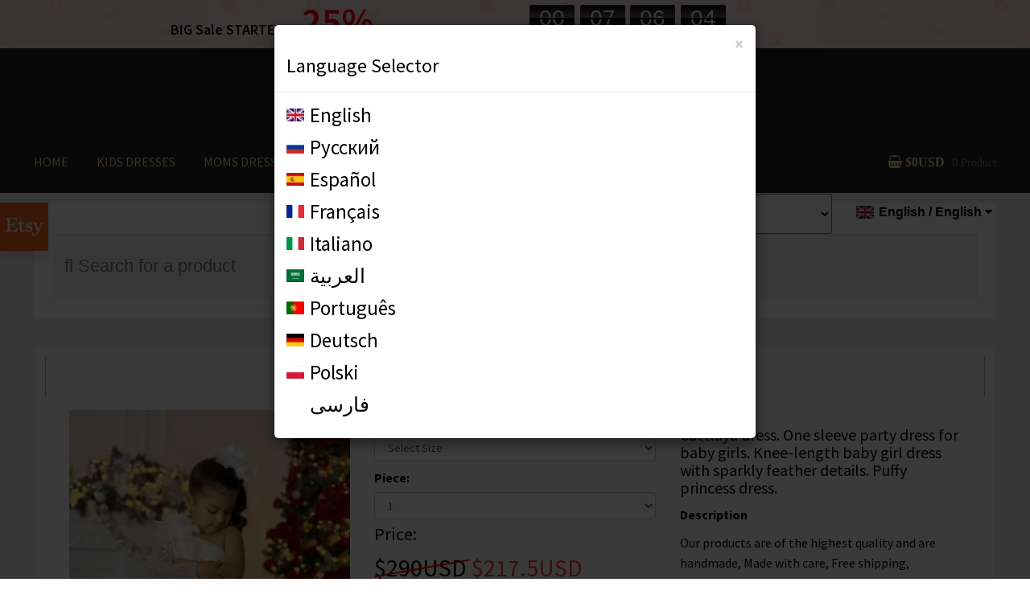

--- FILE ---
content_type: text/html; charset=UTF-8
request_url: https://www.casalinacouture.com/cattlaya-dress_d1684.html
body_size: 15797
content:
<!DOCTYPE html>
				<html style="">
	
	<head>
		<meta charset="UTF-8">
		<meta name="viewport" content="width=device-width, initial-scale=1, maximum-scale=2.0">
		<meta name="shopinext-verification" content="m5ofwurwmotrt1tcw4jq7wsifs1rfsk9">
		<meta name="yandex-verification" content="92679fc74a4bd3db" />
		<base href="/">
		<meta name="p:domain_verify" content="9b89484d2150e50efb4cdd4e450aaf4a"/>
		  
			
			
			<title>Cattlaya dress. One sleeve party dress for baby girls. Knee-length baby girl dress with sparkly feather details. Puffy princess dress.  - CASALINA COUTURE</title>
			<meta name="description" content="Cattlaya Dress Our products are of the highest quality and are handmade. Shipping (Free) Cattlaya dress. One sleeve party dress for baby girls. Knee-length baby girl dress with sparkly feather details. Puffy princess dress. " />
			<meta name="keywords" content="CASALINA COUTURE" />
			<meta property="og:site_name" content="casalinacouture.com"/>
			<meta property="og:locale" content="en_US" />
			<meta property="og:image" content="https://ik.imagekit.io/ykmyo6ubs9d/images/urunler/thumb/Cattlaya-dress-46.jpg" />
			<meta property="og:title" content="Cattlaya Dress - CASALINA COUTURE"/>
			<meta property="og:url" content="https://www.casalinacouture.com/cattlaya-dress_d1684.html"/>
			<meta property="og:description" content="Cattlaya Dress Our products are of the highest quality and are handmade. Shipping (Free)"/>
			
			<meta property="og:type" content="article"/>
			
			
				
		
		
		
		
		
		<meta name="facebook-domain-verification" content="o47ibcp82wtpsppucnc6nyet4cfx6p" />
		
			
			
			
			<link rel="stylesheet" id="fdoe-order-boot-css-css" href="https://ik.imagekit.io/ykmyo6ubs9d/assets/plugins/food-online-for-woocommerce/assets/bootstrap/css/bootstrap.min.css?ver=3.2.14" media="all">
			
			<link rel="stylesheet" id="storefront-style-css" href="https://ik.imagekit.io/ykmyo6ubs9d/assets/themes/storefront/style.css?ver=3.2.14" media="all">
			<link rel="stylesheet" id="storefront-icons-css" href="https://ik.imagekit.io/ykmyo6ubs9d/assets/themes/storefront/assets/css/base/icons.css?ver=3.2.14" media="all">
			<link rel="stylesheet" id="storefront-fonts-css" href="https://fonts.googleapis.com/css?family=Source+Sans+Pro:400,300,300italic,400italic,600,700,900&amp;subset=latin%2Clatin-ext" media="all">
			
			<link href="https://cdnjs.cloudflare.com/ajax/libs/font-awesome/4.7.0/css/font-awesome.min.css" rel="stylesheet"/>
			<link rel="stylesheet" id="fdoe-order-style-css" href="https://ik.imagekit.io/ykmyo6ubs9d/assets/plugins/food-online-for-woocommerce/assets/css/style.min.css?ver=3.2.14" media="all">
			
			
			
			
			
			<link rel="stylesheet" id="fdoe-layout-twentytwenty-css" href="https://ik.imagekit.io/ykmyo6ubs9d/assets/plugins/food-online-for-woocommerce/assets/css/layout-twentytwenty.min.css?ver=3.2.14" media="all">
			<link rel="stylesheet" href="https://ik.imagekit.io/ykmyo6ubs9d/assets/css/mini-bootstrap.css?ver=3.2.14" media="all">
			<link rel="stylesheet" href="https://ik.imagekit.io/ykmyo6ubs9d/assets/js/jquery.bxslider.css?ver=3.2.14">
			<link rel="stylesheet" href="https://ik.imagekit.io/ykmyo6ubs9d/assets/css/custom.css?ver=3.2.31" media="all">
			<link rel="stylesheet" href="https://ik.imagekit.io/ykmyo6ubs9d/assets/css/ozel.css?ver=3.2.20" media="all">
			<link rel="stylesheet" href="https://ik.imagekit.io/ykmyo6ubs9d/js/left/left.css?ver=3.2.28" media="all">
			
			
			<script src="https://ik.imagekit.io/ykmyo6ubs9d/assets/js/jquery/jquery.js?ver=3.2.14"></script>
			<script src="https://ik.imagekit.io/ykmyo6ubs9d/assets/js/jquery.bxslider.min.js?ver=3.2.14"></script>
			
			<link rel="icon" href="favicon.ico?v=1" sizes="32x32">
			<link rel="icon" href="favicon.ico?v=1" sizes="192x192">
			<link rel="apple-touch-icon" href="favicon.ico?v=1">
			<style>[touch-action="none"]{ -ms-touch-action: none; touch-action: none; }
				[touch-action="auto"]{ -ms-touch-action: auto; touch-action: auto; }
				[touch-action="pan-x"]{ -ms-touch-action: pan-x; touch-action: pan-x; }
				[touch-action="pan-y"]{ -ms-touch-action: pan-y; touch-action: pan-y; }
				[touch-action="pan-x pan-y"],[touch-action="pan-y pan-x"]{ -ms-touch-action: pan-x pan-y; touch-action: pan-x pan-y; }
			</style>
			
			
			<style type="text/css">
				.bg-loaded22 {
				
				background-size: cover !important;
				background-repeat: no-repeat !important;
				background-position: 50% 50%;
				opacity: 0.4;
				position: absolute;
				width: 100%;
				}
				
				.fdoe_main_container ::before, .fdoe_main_container ::after, .fdoe-aromodals-wrap ::before, .fdoe-aromodals-wrap ::after {
				
				-webkit-box-sizing: border-box;
				-moz-box-sizing: border-box;
				box-sizing: border-box;
				
				}
				eleman {
				
				text-decoration: none;
				color: cadetblue;
				
				}
				#the_menu .fdoe-item * {
				
				word-break: keep-all;
				word-wrap: break-word;
				
				}
				.a-price-fraction {
				
				// top: -.5em;
				font-size: 12px;
				position: relative;
				
				}
				
				.urun_baslik1 {
				text-transform:capitalize
				}
				
				
			</style>
			<script src="https://ik.imagekit.io/ykmyo6ubs9d/assets/js/countdown/countdown.js" type="text/javascript"></script>
			
			
			
			<link href="https://fonts.googleapis.com/css2?family=Pushster&display=swap" rel="stylesheet"> 
			
			
			<!-- Facebook Pixel Code -->
			<script>
				!function(f,b,e,v,n,t,s)
				{if(f.fbq)return;n=f.fbq=function(){n.callMethod?
				n.callMethod.apply(n,arguments):n.queue.push(arguments)};
				if(!f._fbq)f._fbq=n;n.push=n;n.loaded=!0;n.version='2.0';
				n.queue=[];t=b.createElement(e);t.async=!0;
				t.src=v;s=b.getElementsByTagName(e)[0];
				s.parentNode.insertBefore(t,s)}(window, document,'script',
				'https://connect.facebook.net/en_US/fbevents.js');
				fbq('init', '696147281341666');
				fbq('track', 'PageView');
			</script>
			<noscript><img height="1" width="1" style="display:none"
				src="https://www.facebook.com/tr?id=696147281341666&ev=PageView&noscript=1"
			/></noscript>
			<!-- End Facebook Pixel Code -->
			
			<!-- Global site tag (gtag.js) - Google Analytics -->
			<script async src="https://www.googletagmanager.com/gtag/js?id=G-X19P77FG7K"></script>
			<script>
				window.dataLayer = window.dataLayer || [];
				function gtag(){dataLayer.push(arguments);}
				gtag('js', new Date());
				
				gtag('config', 'G-X19P77FG7K');
			</script>
			
			
			<!-- Pinterest Tag -->
			<script>
				!function(e){if(!window.pintrk){window.pintrk = function () {
				window.pintrk.queue.push(Array.prototype.slice.call(arguments))};var
				n=window.pintrk;n.queue=[],n.version="3.0";var
				t=document.createElement("script");t.async=!0,t.src=e;var
				r=document.getElementsByTagName("script")[0];
				r.parentNode.insertBefore(t,r)}}("https://s.pinimg.com/ct/core.js");
				pintrk('load', '2613060475626', {em: '<user_email_address>'});
				pintrk('page');
			</script>
			<noscript>
				<img height="1" width="1" style="display:none;" alt=""
				src="https://ct.pinterest.com/v3/?event=init&tid=2613060475626&pd[em]=<hashed_email_address>&noscript=1" />
			</noscript>
			<!-- end Pinterest Tag -->
			
			  
				
				<script>
					
					fbq('track', 'ViewContent', {
						content_name: 'Cattlaya Dress',
						content_category: '504',
						content_ids: ['1684'],
						content_type: 'product',
						currency: 'USD'
						
					});
					
					pintrk('track', 'pagevisit', {
						line_items: [
						{
							product_id: '1684',
							product_category: 'Baby Girl Dress'
						}
						]
					});
				</script>
				<noscript>
					<img height="1" width="1" style="display:none;" alt="" src="https://ct.pinterest.com/v3/?tid=2613060475626&event=pagevisit&noscript=1" />
				</noscript>	
				
				
						
			
			
			
			
			
			
	</head>
	
	
	
	
	
		
	<body data-chardin-sequenced="false" data-chardin-auto="false" data-chardin-delay="600" class="home archive post-type-archive post-type-archive-product wp-custom-logo wp-embed-responsive theme-storefront woocommerce woocommerce-page woocommerce-js storefront-full-width-content storefront-align-wide right-sidebar woocommerce-active" style="margin-bottom: 0px !important;">
		
		
		
					
			<div class="box">
				<div class="menucontainer">
					<div class="icon etsy">
						<div class="tooltip">
							Buy ETSY Shop
						</div>
						<span><a href="https://casalinacouture.etsy.com/listing/1644987446/cattlaya-dress-one-sleeve-party-dress" target="_blank"><img src="https://ik.imagekit.io/ykmyo6ubs9d/images/etsy.png" /></a></span>
					</div>
				</div>
			</div>
			
					
					<div class="indirim" style="display:"> 
				<div class="container">
					<div class="col-md-6 text-center">
						<div class="indirim_baslik">
							<strong>BIG Sale STARTED !!! <font size="40px;" color="red">25%</font>  OFF  </strong><br>
						</div>
					</div>
					<div class="col-md-6">
						
						<!-- START COUNTDOWN -->
						
						<script type="application/javascript">
							
							var myCountdownTest = new Countdown({
								// I'm cheating here... so I don't have to update this every year!
								// year : 2042, // <-- This is a better example of what to use.
								year: 2026,
								month	: 01, 
								day		: 31,
								width	: 250, 
								height	: 50,
								rangeHi:"day"
								// style:"flip"	// <- no comma on last item!
							});
							
							
							
							
						</script>
						<!-- END COUNTDOWN -->
						
						
					</div>
					
					
					
				</div>
			</div>
					
		
		
		<div class="bg-loaded22" style="">
			
		</div>
		
		
		
		
		<div id="page" class="hfeed site" style="background-color: #eee;">
			
<header id="masthead" class="site-header" role="banner" style="margin-bottom: 0px;background-color: #222222;">
	<div class="col-full">
		<a class="skip-link screen-reader-text" href="#site-navigation">Skip to navigation</a>
		<a class="skip-link screen-reader-text" href="#content">Skip to content</a>
		<div class="">
			<a href="./" class="custom-logo-link" rel="home">
				<img src="https://ik.imagekit.io/ykmyo6ubs9d/images/casalina_b.webp" class="custom-logo" alt="" width="400" height="90" style="width:149px;margin-left: auto;position: relative;margin-right: auto;">
			</a>
		</div>
		
		
		</div>
	<div class="storefront-primary-navigation">
		<div class="col-full">
			<nav id="site-navigation" class="main-navigation" role="navigation" aria-label="Primary Navigation">
				<button class="menu-toggle" aria-controls="site-navigation" aria-expanded="false" style="width: 100%;max-width: none;text-align: center;padding: 8px;margin-top: 15px;"><span>Menu</span></button>
				<div class="primary-navigation" style="text-transform: uppercase;">
					<ul id="menu-menuler" class="menu nav-menu" aria-expanded="false">
						
						<li id="menu-item-40" class="menu-item menu-item-type-post_type menu-item-object-page menu-item-93">
							<a href="./" aria-current="page">HOME</a>
						</li>
						
						
							
							
							<li id="menu-item-7" class="menu-item menu-item-type-post_type menu-item-object-page menu-item-93">
								<a href=" dresses.html  " aria-current="page">Kids Dresses</a>
							</li>
							
							
							<li id="menu-item-8" class="menu-item menu-item-type-post_type menu-item-object-page menu-item-93">
								<a href=" Moms-Dresses.html  " aria-current="page">Moms Dresses</a>
							</li>
							
							
							<li id="menu-item-6" class="menu-item menu-item-type-post_type menu-item-object-page menu-item-93">
								<a href=" shoes.html  " aria-current="page">SHOES</a>
							</li>
							
							
							<li id="menu-item-5" class="menu-item menu-item-type-post_type menu-item-object-page menu-item-93">
								<a href=" about_us.html  " aria-current="page">ABOUT US</a>
							</li>
							
							
							<li id="menu-item-3" class="menu-item menu-item-type-post_type menu-item-object-page menu-item-93">
								<a href=" order_tracking.html  " aria-current="page">ORDER TRACKING</a>
							</li>
												
						<li id="menu-item-93" class="menu-item menu-item-type-post_type menu-item-object-page menu-item-93"><a href="contact.html">CONTACT</a></li>
						
						
					</ul>
				</div>
				<div class="handheld-navigation">
					<ul id="menu-menuler-1" class="menu pl-3">
						<li class="menu-item menu-item-type-post_type menu-item-object-page menu-item-93">
							<a href="./" aria-current="page">HOME</a>
						</li>
						
							
							
							
							<li class="menu-item menu-item-type-post_type menu-item-object-page menu-item-93">
								<a href=" dresses.html  ">Kids Dresses</a>
							</li>	
							
							
							
							
							<li class="menu-item menu-item-type-post_type menu-item-object-page menu-item-93">
								<a href=" Moms-Dresses.html  ">Moms Dresses</a>
							</li>	
							
							
							
							
							<li class="menu-item menu-item-type-post_type menu-item-object-page menu-item-93">
								<a href=" shoes.html  ">SHOES</a>
							</li>	
							
							
							
							
							<li class="menu-item menu-item-type-post_type menu-item-object-page menu-item-93">
								<a href=" about_us.html  ">ABOUT US</a>
							</li>	
							
							
							
							
							<li class="menu-item menu-item-type-post_type menu-item-object-page menu-item-93">
								<a href=" order_tracking.html  ">ORDER TRACKING</a>
							</li>	
							
												
						
						
						<li class="menu-item menu-item-type-post_type menu-item-object-page menu-item-93"><a href="contact.html">CONTACT</a></li>
						
						
						
						
						
						
					</ul>
					
					
				</div>
			</nav>
			<!-- #site-navigation -->
			<ul id="site-header-cart" class="site-header-cart menu">
				<li class="">
					<a class="cart-contents" href="cart.html" title="Cart">
						<span class="woocommerce-Price-amount amount amount2 "><i class="fa fa-shopping-basket"></i> $0USD</span> <span class="count"><font class="sepet_sayi">0</font> 	Product </span>
					</a>
				</li>
				<li>
					<div class="widget woocommerce widget_shopping_cart"><div class="widget_shopping_cart_content"></div></div>
				</li>
			</ul>
		</div>
	</div>
</header>
<!-- #masthead -->
<div class="col-full">
	
	
	<div class=""  >
				
		<div class="dil" data-intro='<span class="lang-sm" lang="ru"></span> <span class="lang-sm" lang="es"></span> <span class="lang-sm" lang="fr"></span> <span class="lang-sm" lang="it"></span> <span class="lang-sm" lang="ar"></span> <span class="lang-sm" lang="pt"></span> <span class="lang-sm" lang="de"></span> <span class="lang-sm" lang="pl"></span> <span class="lang-sm" lang="fars"></span>  Language Selector' data-position="top"  >
			
			
			<ul id="menu-primary-menu-1">		
				<li class="" >
					
					<a class="" data-toggle="dropdown" aria-expanded="true"><span style="color: black;" class="lang-sm lang-lbl-full" lang="en"></span> 	<i  style="color: black;" class="fa fa-caret-down"></i> 
						
					</a>
					
					<ul class="" style="margin-left:0px;">
						
						
						
						
						<li class="active" >
							
							<a title="English" style="cursor:pointer"  onclick="dil_guncelle('en');">
								
								<span class="lang-sm lang-lbl-full" lang="en"></span>
								
							</a>
							
						</li>
						
						<li class="" >
							
							<a title="Deucht" style="cursor:pointer"  onclick="dil_guncelle('de');">
								
								<span class="lang-sm lang-lbl-full" lang="de"></span>
								
							</a>
							
						</li>
						
						<li class="" >
							
							<a title="English" style="cursor:pointer"  onclick="dil_guncelle('es');">
								
								<span class="lang-sm lang-lbl-full" lang="es"></span>
								
							</a>
							
						</li>
						
						<li class="" >
							
							<a title="Italy" style="cursor:pointer"  onclick="dil_guncelle('it');">
								
								<span class="lang-sm lang-lbl-full" lang="it"></span>
								
							</a>
							
						</li>
						
						<li class="" >
							
							<a title="Arap"style="cursor:pointer"  onclick="dil_guncelle('pt');">
								
								<span class="lang-sm lang-lbl-full" lang="pt"></span>
								
							</a>
							
						</li>
						
						<li class="" >
							
							<a title="Arap"style="cursor:pointer"  onclick="dil_guncelle('ar');">
								
								<span class="lang-sm lang-lbl-full" lang="ar"></span>
								
							</a>
							
						</li>
						
						<li class="" >
							
							<a title="Arap" style="cursor:pointer"  onclick="dil_guncelle('fars');">
								
								<span class="lang-sm lang-lbl-full" style="background-image: url(/images/fars.png);background-position: -2px;" lang="fars"></span>
								
							</a>
							
						</li>
						
						<li class="" >
							
							<a title="Franch" style="cursor:pointer"  onclick="dil_guncelle('fr');">
								
								<span class="lang-sm lang-lbl-full" lang="fr"></span>
								
							</a>
							
						</li>
						
						<li class="" >
							<a title="Franch"style="cursor:pointer"  onclick="dil_guncelle('ru');">								
								<span class="lang-sm lang-lbl-full" lang="ru"></span>								
							</a>							
						</li>
						
						
						<li class="" >
							<a title="Franch" style="cursor:pointer"  onclick="dil_guncelle('pl');">								
								<span class="lang-sm lang-lbl-full" lang="pl"></span>								
							</a>							
						</li>
						
						
						
						
						
						
						
					</ul>
					
				</li>
				
			</ul>
			
			
			
			
			
			<div class="clearfix"></div>
		</div>	
		
		
		
		<div class="currency currency2" data-intro='<div style="height:150px; display:block"><img src="https://ik.imagekit.io/ykmyo6ubs9d/images/currency_select.jpg"/> Currency Selector</div>' data-position="bottom">
			<select name="birim"  class="form-control birim ">
				
				
				<option selected="selected" value="$">$ United States Dollar (USD)</option>
				<option  value="AED">Emirati Dirhams (AED)</option>
				<option  value="AUD">$ Australian Dollar (AUD)</option>
				<option    value="BRL">R$ Brazilian Real (BRL)</option>
				<option    value="COP">Colombian Pesos (COP)</option>
				<option  value="€">€ Euro (EUR)</option>
				<option  value="GBP">£ British Pound (GBP)</option>
				<option    value="INR">₹ Indian Rupee (INR)</option>
				<option    value="KWD">KD Kuwaiti Dinars (KWD)</option>
				<option    value="IRR">﷼ Iranian Rials (IRR)</option>
				<option    value="OMR">﷼ Omani Rials (OMR)</option>
				<option    value="SAR">﷼ Saudi Arabian Riyal (SAR)</option>
				<option    value="QAR">﷼ Qatari Rials (QAR)</option>
				<option    value="RUB">₽ Russian Rubles (RUB)</option>
			
				
				
				
				
			</select>
			
			
		</div>
		
		
	</div>
	

	
	
							<div class="ust_absolute"><img  src="https://ik.imagekit.io/ykmyo6ubs9d/images/casalina_anim.gif"></div>
				<div class="ust_absolute2142"><center><img style="display:none" src="https://ik.imagekit.io/ykmyo6ubs9d/images/casalina_anim.gif" width="210" height="158"></center></div>   
						<style type="text/css">
	
	.demo-gallery-poster {
	bottom: 0;
	left: 0;
	position: absolute;
	right: 0;
	top: 0;
	transition: background-color 0.15s ease 0s;
	background-color: rgba(0, 0, 0, 0.1);
	display: flex;
	align-items: center;
	justify-content: center;
	}
	
	.demo-gallery-poster img {
	opacity: 0.8;
	position: absolute;
	transition: opacity 0.3s ease 0s;
	display: flex;
	justify-content: center;
	}
	.demo-gallery-poster:hover {
	background-color: rgba(0, 0, 0, 0.5);
	}
	
	.demo-gallery-poster:hover > img {
	opacity: 1;
	}
	.h2 {
	line-height: 1.618;font-size: 16px;
	}
</style>





<div id="content" class="site-content " tabindex="-1">
	
	<div class="">
		<div class="form-group  p-5 mt-3" style="background-color: white;">
			
			<input class="form-control search-box urun-input fdoe-menu-2" autocomplete="off"  placeholder="&#xF002; Search for a product" tablo="urunler" sorgu_yeri="urun"  type="text" name="urun" style="font-size:20px;padding-bottom: 10px;font-family:Arial, FontAwesome" >
			<div class="urun"></div>
			
			
		</div>
		
		<div class="woocommerce"></div>
		<div id="primary" class="content-area">
			
			
			<main id="main" class="site-main" role="main">
				
				<div class="storefront-sorting"><div class="woocommerce-notices-wrapper"></div></div>
				
				
				
				<!-- Main container of the Menu -->
				<div class="container-fluid fdoe_main_container" id="the_main_container">
					
					<div class="arorow">
						<div class="arocol-xs-12 arocol-sm-12 arocol-lg-12">
							<div class="arorow fdoe-flex-1">
								
								
								<div class="arocol-xs-12 arocol-sm-12 arocol-lg-12 fdoe-less-gut" id="fdoe-left-container">
									
																		
									<div class="fdoe" style="display: block;">
										
										
										<div class="fdoe-products flex-container-column" id="the_menu" style="background-color: rgba(255, 255, 255, 0.7);">
											
											
											
											
											
											
											
											
											<div class=" scrollspy aro-style-twenty in-aro p-3" id="menucat_1684" role="presentation" style="visibility: visible;">
												
												
												<h1 class="m-0 urun_baslik1">Cattlaya dress	</h1>
												
												
												
												
												<div id="fdoe_insert_product_shortcode_283" class="arocol-xs-12 fdoe_insert_product_shortcode">
													<div class="woocommerce">			<div class="single-product" data-product-page-preselected-id="0">
														<div id="product-283" class="fdoe-single-product wcpa_has_options product type-product post-283 status-publish instock product_cat-bakjes has-post-thumbnail shipping-taxable purchasable product-type-simple">
															
															<form class="cart" id="cart_form" action="" method="post" enctype="multipart/form-data" style="width: 100%;">
																<div class="col-md-4">
																	
																	<!-- Swiper -->
																	<div class="swiper-container main-slider">
																		
																		<div class="swiper-wrapper lightgallery"  >
																			
																			<div class="swiper-slide"  data-src="https://ik.imagekit.io/ykmyo6ubs9d/images/urunler/Cattlaya-dress-46.jpg?tr=h-900">
																				<a href="https://ik.imagekit.io/ykmyo6ubs9d/images/urunler/Cattlaya-dress-46.jpg?tr=h-900">	<img src="https://ik.imagekit.io/ykmyo6ubs9d/images/urunler/thumb/Cattlaya-dress-46.jpg?tr=h-480" /></a>
																			</div>	
																			
																			
																			
																																							
																				<div class="swiper-slide"  data-src="https://ik.imagekit.io/ykmyo6ubs9d/resimler/urunler/1705150893_photo-output_2.jpeg?tr=h-900">
																					<a href="https://ik.imagekit.io/ykmyo6ubs9d/resimler/urunler/1705150893_photo-output_2.jpeg?tr=h-900">	<img src="https://ik.imagekit.io/ykmyo6ubs9d/resimler/urunler/thumbnail/1705150893_photo-output_2.jpeg?tr=h-480" /></a>
																				</div>
																				
																				
																				
																																								
																				<div class="swiper-slide"  data-src="https://ik.imagekit.io/ykmyo6ubs9d/resimler/urunler/1705150890_photo-output_0.jpeg?tr=h-900">
																					<a href="https://ik.imagekit.io/ykmyo6ubs9d/resimler/urunler/1705150890_photo-output_0.jpeg?tr=h-900">	<img src="https://ik.imagekit.io/ykmyo6ubs9d/resimler/urunler/thumbnail/1705150890_photo-output_0.jpeg?tr=h-480" /></a>
																				</div>
																				
																				
																				
																																								
																				<div class="swiper-slide"  data-src="https://ik.imagekit.io/ykmyo6ubs9d/resimler/urunler/1705150890_photo-output_3.jpeg?tr=h-900">
																					<a href="https://ik.imagekit.io/ykmyo6ubs9d/resimler/urunler/1705150890_photo-output_3.jpeg?tr=h-900">	<img src="https://ik.imagekit.io/ykmyo6ubs9d/resimler/urunler/thumbnail/1705150890_photo-output_3.jpeg?tr=h-480" /></a>
																				</div>
																				
																				
																				
																																								
																				<div class="swiper-slide"  data-src="https://ik.imagekit.io/ykmyo6ubs9d/resimler/urunler/1705150891_photo-output_4.jpeg?tr=h-900">
																					<a href="https://ik.imagekit.io/ykmyo6ubs9d/resimler/urunler/1705150891_photo-output_4.jpeg?tr=h-900">	<img src="https://ik.imagekit.io/ykmyo6ubs9d/resimler/urunler/thumbnail/1705150891_photo-output_4.jpeg?tr=h-480" /></a>
																				</div>
																				
																				
																				
																																								
																				<div class="swiper-slide"  data-src="https://ik.imagekit.io/ykmyo6ubs9d/resimler/urunler/1705151042_photo-output_0.jpeg?tr=h-900">
																					<a href="https://ik.imagekit.io/ykmyo6ubs9d/resimler/urunler/1705151042_photo-output_0.jpeg?tr=h-900">	<img src="https://ik.imagekit.io/ykmyo6ubs9d/resimler/urunler/thumbnail/1705151042_photo-output_0.jpeg?tr=h-480" /></a>
																				</div>
																				
																				
																				
																																								
																				<div class="swiper-slide"  data-src="https://ik.imagekit.io/ykmyo6ubs9d/resimler/urunler/1705151043_photo-output_1.jpeg?tr=h-900">
																					<a href="https://ik.imagekit.io/ykmyo6ubs9d/resimler/urunler/1705151043_photo-output_1.jpeg?tr=h-900">	<img src="https://ik.imagekit.io/ykmyo6ubs9d/resimler/urunler/thumbnail/1705151043_photo-output_1.jpeg?tr=h-480" /></a>
																				</div>
																				
																				
																				
																																							
																			
																			
																			
																			
																																						
																			
																			
																			
																			<div class="swiper-slide"  data-src="https://ik.imagekit.io/ykmyo6ubs9d/images/casalina_table.jpg?tr=h-900">
																				<a href="https://ik.imagekit.io/ykmyo6ubs9d/images/casalina_table.jpg?tr=h-900">
																				<img src="https://ik.imagekit.io/ykmyo6ubs9d/images/casalina_table.jpg?tr=h-480" /></a>
																			</div>
																			
																			
																			
																		</div>
																		
																		<!-- Add Pagination -->
																		<div class="swiper-pagination"></div>
																	</div>
																	
																	
																	<div class="wcpa_form_outer my-2  ">
																		<label class="pr-0">Product ID:</label> <font style="font-size: 18px;">#1684 </font>
																	</div>
																</div>
																
																<div class="col-md-4">
																	
																	
																	
																	
																	<span class="fdoe-product-add-wrapper" style="clear:both;display: block;float: left;width: 100%;">
																		
																		<input type="hidden" name="sabit_fiyat" value="">
																		
																		<input type="hidden" name="id" value="1684">
																		<input type="hidden" name="urun_baslik" value="Cattlaya dress">
																		
																		
																		
																		
																		
																		
																		<div class="wcpa_form_outer m-0 ">
																			
																			
																																									
																						
																						
																						<input  type="hidden" name="kat_id2" value="10"> </input>
																						<div class="wcpa_form_item wcpa_type_select form-control_parent mt-0">
																							<label for="select-1">
																																																Years 
																								 
																								 
																								
																							:<span class="required_ast">*</span></label>
																							<div class="select">
																								
																																																	<input  type="hidden" name="secim_baslik1" value="Years"> </input>
																									<select name="secim1[]" class="form-control secim_select col-md-6" required="required">
																										<option value="">Select Size </option>
																																																						<option value="0-3 Month----217.5----290" >0-3 Month   <font style="font-weight: lighter;">($217.5USD)   </font></option>
																																																								<option value="3-6 Month----217.5----290" >3-6 Month   <font style="font-weight: lighter;">($217.5USD)   </font></option>
																																																								<option value="6-9 Month----217.5----290" >6-9 Month   <font style="font-weight: lighter;">($217.5USD)   </font></option>
																																																								<option value="9-12 Month----217.5----290" >9-12 Month   <font style="font-weight: lighter;">($217.5USD)   </font></option>
																																																								<option value="12-18 Month----217.5----290" >12-18 Month   <font style="font-weight: lighter;">($217.5USD)   </font></option>
																																																								<option value="18-24 Month----217.5----290" >18-24 Month   <font style="font-weight: lighter;">($217.5USD)   </font></option>
																																																						
																										<option value="1----217.5----290" >1 Years  <font style="font-weight: lighter;">($217.5USD)   </font></option>
																																																				
																										<option value="2----217.5----290" >2 Years  <font style="font-weight: lighter;">($217.5USD)   </font></option>
																																																				
																										<option value="3----217.5----290" >3 Years  <font style="font-weight: lighter;">($217.5USD)   </font></option>
																																																				
																										<option value="4----217.5----290" >4 Years  <font style="font-weight: lighter;">($217.5USD)   </font></option>
																																																				
																										<option value="5----217.5----290" >5 Years  <font style="font-weight: lighter;">($217.5USD)   </font></option>
																																																				
																										<option value="6----217.5----290" >6 Years  <font style="font-weight: lighter;">($217.5USD)   </font></option>
																																																				
																										<option value="7----255----340" >7 Years  <font style="font-weight: lighter;">($255USD)   </font></option>
																																																				
																										<option value="8----255----340" >8 Years  <font style="font-weight: lighter;">($255USD)   </font></option>
																																																				
																										<option value="9----255----340" >9 Years  <font style="font-weight: lighter;">($255USD)   </font></option>
																																																				
																										<option value="10----277.5----370" >10 Years  <font style="font-weight: lighter;">($277.5USD)   </font></option>
																																																				
																										<option value="11----277.5----370" >11 Years  <font style="font-weight: lighter;">($277.5USD)   </font></option>
																																																				
																										<option value="12----277.5----370" >12 Years  <font style="font-weight: lighter;">($277.5USD)   </font></option>
																																																			</select>
																																																
																								
																																																
																								
																																																
																								
																								
																								
																																																<div class="select_arrow"></div>
																							</div>
																						</div>
																																									
																			
																			
																			
																			
																		</div>
																		
																		<div class="quantity col-md-12 col-xs-12 m-0 p-0 mt-2">
																			<label for="">Piece:</label>
																			<select name="adet" class="form-control adet_select">
																																									<option  value="1">1</option>
																																									<option  value="2">2</option>
																																									<option  value="3">3</option>
																																									<option  value="4">4</option>
																																									<option  value="5">5</option>
																																									<option  value="6">6</option>
																																									<option  value="7">7</option>
																																									<option  value="8">8</option>
																																									<option  value="9">9</option>
																																									<option  value="10">10</option>
																																									<option  value="11">11</option>
																																									<option  value="12">12</option>
																																									<option  value="13">13</option>
																																									<option  value="14">14</option>
																																									<option  value="15">15</option>
																																									<option  value="16">16</option>
																																									<option  value="17">17</option>
																																									<option  value="18">18</option>
																																									<option  value="19">19</option>
																																									<option  value="20">20</option>
																																									<option  value="21">21</option>
																																									<option  value="22">22</option>
																																									<option  value="23">23</option>
																																									<option  value="24">24</option>
																																									<option  value="25">25</option>
																																									<option  value="26">26</option>
																																									<option  value="27">27</option>
																																									<option  value="28">28</option>
																																									<option  value="29">29</option>
																																									<option  value="30">30</option>
																																									<option  value="31">31</option>
																																									<option  value="32">32</option>
																																									<option  value="33">33</option>
																																									<option  value="34">34</option>
																																									<option  value="35">35</option>
																																									<option  value="36">36</option>
																																									<option  value="37">37</option>
																																									<option  value="38">38</option>
																																									<option  value="39">39</option>
																																									<option  value="40">40</option>
																																									<option  value="41">41</option>
																																									<option  value="42">42</option>
																																									<option  value="43">43</option>
																																									<option  value="44">44</option>
																																									<option  value="45">45</option>
																																									<option  value="46">46</option>
																																									<option  value="47">47</option>
																																									<option  value="48">48</option>
																																									<option  value="49">49</option>
																																									<option  value="50">50</option>
																																									<option  value="51">51</option>
																																									<option  value="52">52</option>
																																									<option  value="53">53</option>
																																									<option  value="54">54</option>
																																									<option  value="55">55</option>
																																									<option  value="56">56</option>
																																									<option  value="57">57</option>
																																									<option  value="58">58</option>
																																									<option  value="59">59</option>
																																									<option  value="60">60</option>
																																									<option  value="61">61</option>
																																									<option  value="62">62</option>
																																									<option  value="63">63</option>
																																									<option  value="64">64</option>
																																									<option  value="65">65</option>
																																									<option  value="66">66</option>
																																									<option  value="67">67</option>
																																									<option  value="68">68</option>
																																									<option  value="69">69</option>
																																									<option  value="70">70</option>
																																									<option  value="71">71</option>
																																									<option  value="72">72</option>
																																									<option  value="73">73</option>
																																									<option  value="74">74</option>
																																									<option  value="75">75</option>
																																									<option  value="76">76</option>
																																									<option  value="77">77</option>
																																									<option  value="78">78</option>
																																									<option  value="79">79</option>
																																									<option  value="80">80</option>
																																									<option  value="81">81</option>
																																									<option  value="82">82</option>
																																									<option  value="83">83</option>
																																									<option  value="84">84</option>
																																									<option  value="85">85</option>
																																									<option  value="86">86</option>
																																									<option  value="87">87</option>
																																									<option  value="88">88</option>
																																									<option  value="89">89</option>
																																									<option  value="90">90</option>
																																									<option  value="91">91</option>
																																									<option  value="92">92</option>
																																									<option  value="93">93</option>
																																									<option  value="94">94</option>
																																									<option  value="95">95</option>
																																									<option  value="96">96</option>
																																									<option  value="97">97</option>
																																									<option  value="98">98</option>
																																									<option  value="99">99</option>
																																									<option  value="100">100</option>
																																									<option  value="101">101</option>
																																									<option  value="102">102</option>
																																									<option  value="103">103</option>
																																									<option  value="104">104</option>
																																									<option  value="105">105</option>
																																									<option  value="106">106</option>
																																									<option  value="107">107</option>
																																									<option  value="108">108</option>
																																									<option  value="109">109</option>
																																									<option  value="110">110</option>
																																									<option  value="111">111</option>
																																									<option  value="112">112</option>
																																									<option  value="113">113</option>
																																									<option  value="114">114</option>
																																									<option  value="115">115</option>
																																									<option  value="116">116</option>
																																									<option  value="117">117</option>
																																									<option  value="118">118</option>
																																									<option  value="119">119</option>
																																									<option  value="120">120</option>
																																									<option  value="121">121</option>
																																									<option  value="122">122</option>
																																									<option  value="123">123</option>
																																									<option  value="124">124</option>
																																									<option  value="125">125</option>
																																									<option  value="126">126</option>
																																									<option  value="127">127</option>
																																									<option  value="128">128</option>
																																									<option  value="129">129</option>
																																									<option  value="130">130</option>
																																									<option  value="131">131</option>
																																									<option  value="132">132</option>
																																									<option  value="133">133</option>
																																									<option  value="134">134</option>
																																									<option  value="135">135</option>
																																									<option  value="136">136</option>
																																									<option  value="137">137</option>
																																									<option  value="138">138</option>
																																									<option  value="139">139</option>
																																									<option  value="140">140</option>
																																									<option  value="141">141</option>
																																									<option  value="142">142</option>
																																									<option  value="143">143</option>
																																									<option  value="144">144</option>
																																									<option  value="145">145</option>
																																									<option  value="146">146</option>
																																									<option  value="147">147</option>
																																									<option  value="148">148</option>
																																									<option  value="149">149</option>
																																									<option  value="150">150</option>
																																									<option  value="151">151</option>
																																									<option  value="152">152</option>
																																									<option  value="153">153</option>
																																									<option  value="154">154</option>
																																									<option  value="155">155</option>
																																									<option  value="156">156</option>
																																									<option  value="157">157</option>
																																									<option  value="158">158</option>
																																									<option  value="159">159</option>
																																									<option  value="160">160</option>
																																									<option  value="161">161</option>
																																									<option  value="162">162</option>
																																									<option  value="163">163</option>
																																									<option  value="164">164</option>
																																									<option  value="165">165</option>
																																									<option  value="166">166</option>
																																									<option  value="167">167</option>
																																									<option  value="168">168</option>
																																									<option  value="169">169</option>
																																									<option  value="170">170</option>
																																									<option  value="171">171</option>
																																									<option  value="172">172</option>
																																									<option  value="173">173</option>
																																									<option  value="174">174</option>
																																									<option  value="175">175</option>
																																									<option  value="176">176</option>
																																									<option  value="177">177</option>
																																									<option  value="178">178</option>
																																									<option  value="179">179</option>
																																									<option  value="180">180</option>
																																									<option  value="181">181</option>
																																									<option  value="182">182</option>
																																									<option  value="183">183</option>
																																									<option  value="184">184</option>
																																									<option  value="185">185</option>
																																									<option  value="186">186</option>
																																									<option  value="187">187</option>
																																									<option  value="188">188</option>
																																									<option  value="189">189</option>
																																									<option  value="190">190</option>
																																									<option  value="191">191</option>
																																									<option  value="192">192</option>
																																									<option  value="193">193</option>
																																									<option  value="194">194</option>
																																									<option  value="195">195</option>
																																									<option  value="196">196</option>
																																									<option  value="197">197</option>
																																									<option  value="198">198</option>
																																									<option  value="199">199</option>
																																									<option  value="200">200</option>
																																									<option  value="201">201</option>
																																									<option  value="202">202</option>
																																									<option  value="203">203</option>
																																									<option  value="204">204</option>
																																									<option  value="205">205</option>
																																									<option  value="206">206</option>
																																									<option  value="207">207</option>
																																									<option  value="208">208</option>
																																									<option  value="209">209</option>
																																									<option  value="210">210</option>
																																									<option  value="211">211</option>
																																									<option  value="212">212</option>
																																									<option  value="213">213</option>
																																									<option  value="214">214</option>
																																									<option  value="215">215</option>
																																									<option  value="216">216</option>
																																									<option  value="217">217</option>
																																									<option  value="218">218</option>
																																									<option  value="219">219</option>
																																									<option  value="220">220</option>
																																									<option  value="221">221</option>
																																									<option  value="222">222</option>
																																									<option  value="223">223</option>
																																									<option  value="224">224</option>
																																									<option  value="225">225</option>
																																									<option  value="226">226</option>
																																									<option  value="227">227</option>
																																									<option  value="228">228</option>
																																									<option  value="229">229</option>
																																									<option  value="230">230</option>
																																									<option  value="231">231</option>
																																									<option  value="232">232</option>
																																									<option  value="233">233</option>
																																									<option  value="234">234</option>
																																									<option  value="235">235</option>
																																									<option  value="236">236</option>
																																									<option  value="237">237</option>
																																									<option  value="238">238</option>
																																									<option  value="239">239</option>
																																									<option  value="240">240</option>
																																									<option  value="241">241</option>
																																									<option  value="242">242</option>
																																									<option  value="243">243</option>
																																									<option  value="244">244</option>
																																									<option  value="245">245</option>
																																									<option  value="246">246</option>
																																									<option  value="247">247</option>
																																									<option  value="248">248</option>
																																									<option  value="249">249</option>
																																									<option  value="250">250</option>
																																									<option  value="251">251</option>
																																									<option  value="252">252</option>
																																									<option  value="253">253</option>
																																									<option  value="254">254</option>
																																									<option  value="255">255</option>
																																									<option  value="256">256</option>
																																									<option  value="257">257</option>
																																									<option  value="258">258</option>
																																									<option  value="259">259</option>
																																									<option  value="260">260</option>
																																									<option  value="261">261</option>
																																									<option  value="262">262</option>
																																									<option  value="263">263</option>
																																									<option  value="264">264</option>
																																									<option  value="265">265</option>
																																									<option  value="266">266</option>
																																									<option  value="267">267</option>
																																									<option  value="268">268</option>
																																									<option  value="269">269</option>
																																									<option  value="270">270</option>
																																									<option  value="271">271</option>
																																									<option  value="272">272</option>
																																									<option  value="273">273</option>
																																									<option  value="274">274</option>
																																									<option  value="275">275</option>
																																									<option  value="276">276</option>
																																									<option  value="277">277</option>
																																									<option  value="278">278</option>
																																									<option  value="279">279</option>
																																									<option  value="280">280</option>
																																									<option  value="281">281</option>
																																									<option  value="282">282</option>
																																									<option  value="283">283</option>
																																									<option  value="284">284</option>
																																									<option  value="285">285</option>
																																									<option  value="286">286</option>
																																									<option  value="287">287</option>
																																									<option  value="288">288</option>
																																									<option  value="289">289</option>
																																									<option  value="290">290</option>
																																									<option  value="291">291</option>
																																									<option  value="292">292</option>
																																									<option  value="293">293</option>
																																									<option  value="294">294</option>
																																									<option  value="295">295</option>
																																									<option  value="296">296</option>
																																									<option  value="297">297</option>
																																									<option  value="298">298</option>
																																									<option  value="299">299</option>
																																									<option  value="300">300</option>
																																									<option  value="301">301</option>
																																									<option  value="302">302</option>
																																									<option  value="303">303</option>
																																									<option  value="304">304</option>
																																									<option  value="305">305</option>
																																									<option  value="306">306</option>
																																									<option  value="307">307</option>
																																									<option  value="308">308</option>
																																									<option  value="309">309</option>
																																									<option  value="310">310</option>
																																									<option  value="311">311</option>
																																									<option  value="312">312</option>
																																									<option  value="313">313</option>
																																									<option  value="314">314</option>
																																									<option  value="315">315</option>
																																									<option  value="316">316</option>
																																									<option  value="317">317</option>
																																									<option  value="318">318</option>
																																									<option  value="319">319</option>
																																									<option  value="320">320</option>
																																									<option  value="321">321</option>
																																									<option  value="322">322</option>
																																									<option  value="323">323</option>
																																									<option  value="324">324</option>
																																									<option  value="325">325</option>
																																									<option  value="326">326</option>
																																									<option  value="327">327</option>
																																									<option  value="328">328</option>
																																									<option  value="329">329</option>
																																									<option  value="330">330</option>
																																									<option  value="331">331</option>
																																									<option  value="332">332</option>
																																									<option  value="333">333</option>
																																									<option  value="334">334</option>
																																									<option  value="335">335</option>
																																									<option  value="336">336</option>
																																									<option  value="337">337</option>
																																									<option  value="338">338</option>
																																									<option  value="339">339</option>
																																									<option  value="340">340</option>
																																									<option  value="341">341</option>
																																									<option  value="342">342</option>
																																									<option  value="343">343</option>
																																									<option  value="344">344</option>
																																									<option  value="345">345</option>
																																									<option  value="346">346</option>
																																									<option  value="347">347</option>
																																									<option  value="348">348</option>
																																									<option  value="349">349</option>
																																									<option  value="350">350</option>
																																									<option  value="351">351</option>
																																									<option  value="352">352</option>
																																									<option  value="353">353</option>
																																									<option  value="354">354</option>
																																									<option  value="355">355</option>
																																									<option  value="356">356</option>
																																									<option  value="357">357</option>
																																									<option  value="358">358</option>
																																									<option  value="359">359</option>
																																									<option  value="360">360</option>
																																									<option  value="361">361</option>
																																									<option  value="362">362</option>
																																									<option  value="363">363</option>
																																									<option  value="364">364</option>
																																									<option  value="365">365</option>
																																									<option  value="366">366</option>
																																									<option  value="367">367</option>
																																									<option  value="368">368</option>
																																									<option  value="369">369</option>
																																									<option  value="370">370</option>
																																									<option  value="371">371</option>
																																									<option  value="372">372</option>
																																									<option  value="373">373</option>
																																									<option  value="374">374</option>
																																									<option  value="375">375</option>
																																									<option  value="376">376</option>
																																									<option  value="377">377</option>
																																									<option  value="378">378</option>
																																									<option  value="379">379</option>
																																									<option  value="380">380</option>
																																									<option  value="381">381</option>
																																									<option  value="382">382</option>
																																									<option  value="383">383</option>
																																									<option  value="384">384</option>
																																									<option  value="385">385</option>
																																									<option  value="386">386</option>
																																									<option  value="387">387</option>
																																									<option  value="388">388</option>
																																									<option  value="389">389</option>
																																									<option  value="390">390</option>
																																									<option  value="391">391</option>
																																									<option  value="392">392</option>
																																									<option  value="393">393</option>
																																									<option  value="394">394</option>
																																									<option  value="395">395</option>
																																									<option  value="396">396</option>
																																									<option  value="397">397</option>
																																									<option  value="398">398</option>
																																									<option  value="399">399</option>
																																									<option  value="400">400</option>
																																									<option  value="401">401</option>
																																									<option  value="402">402</option>
																																									<option  value="403">403</option>
																																									<option  value="404">404</option>
																																									<option  value="405">405</option>
																																									<option  value="406">406</option>
																																									<option  value="407">407</option>
																																									<option  value="408">408</option>
																																									<option  value="409">409</option>
																																									<option  value="410">410</option>
																																									<option  value="411">411</option>
																																									<option  value="412">412</option>
																																									<option  value="413">413</option>
																																									<option  value="414">414</option>
																																									<option  value="415">415</option>
																																									<option  value="416">416</option>
																																									<option  value="417">417</option>
																																									<option  value="418">418</option>
																																									<option  value="419">419</option>
																																									<option  value="420">420</option>
																																									<option  value="421">421</option>
																																									<option  value="422">422</option>
																																									<option  value="423">423</option>
																																									<option  value="424">424</option>
																																									<option  value="425">425</option>
																																									<option  value="426">426</option>
																																									<option  value="427">427</option>
																																									<option  value="428">428</option>
																																									<option  value="429">429</option>
																																									<option  value="430">430</option>
																																									<option  value="431">431</option>
																																									<option  value="432">432</option>
																																									<option  value="433">433</option>
																																									<option  value="434">434</option>
																																									<option  value="435">435</option>
																																									<option  value="436">436</option>
																																									<option  value="437">437</option>
																																									<option  value="438">438</option>
																																									<option  value="439">439</option>
																																									<option  value="440">440</option>
																																									<option  value="441">441</option>
																																									<option  value="442">442</option>
																																									<option  value="443">443</option>
																																									<option  value="444">444</option>
																																									<option  value="445">445</option>
																																									<option  value="446">446</option>
																																									<option  value="447">447</option>
																																									<option  value="448">448</option>
																																									<option  value="449">449</option>
																																									<option  value="450">450</option>
																																									<option  value="451">451</option>
																																									<option  value="452">452</option>
																																									<option  value="453">453</option>
																																									<option  value="454">454</option>
																																									<option  value="455">455</option>
																																									<option  value="456">456</option>
																																									<option  value="457">457</option>
																																									<option  value="458">458</option>
																																									<option  value="459">459</option>
																																									<option  value="460">460</option>
																																									<option  value="461">461</option>
																																									<option  value="462">462</option>
																																									<option  value="463">463</option>
																																									<option  value="464">464</option>
																																									<option  value="465">465</option>
																																									<option  value="466">466</option>
																																									<option  value="467">467</option>
																																									<option  value="468">468</option>
																																									<option  value="469">469</option>
																																									<option  value="470">470</option>
																																									<option  value="471">471</option>
																																									<option  value="472">472</option>
																																									<option  value="473">473</option>
																																									<option  value="474">474</option>
																																									<option  value="475">475</option>
																																									<option  value="476">476</option>
																																									<option  value="477">477</option>
																																									<option  value="478">478</option>
																																									<option  value="479">479</option>
																																									<option  value="480">480</option>
																																									<option  value="481">481</option>
																																									<option  value="482">482</option>
																																									<option  value="483">483</option>
																																									<option  value="484">484</option>
																																									<option  value="485">485</option>
																																									<option  value="486">486</option>
																																									<option  value="487">487</option>
																																									<option  value="488">488</option>
																																									<option  value="489">489</option>
																																									<option  value="490">490</option>
																																									<option  value="491">491</option>
																																									<option  value="492">492</option>
																																									<option  value="493">493</option>
																																									<option  value="494">494</option>
																																									<option  value="495">495</option>
																																									<option  value="496">496</option>
																																									<option  value="497">497</option>
																																									<option  value="498">498</option>
																																									<option  value="499">499</option>
																																									<option  value="500">500</option>
																																									<option  value="501">501</option>
																																									<option  value="502">502</option>
																																									<option  value="503">503</option>
																																									<option  value="504">504</option>
																																									<option  value="505">505</option>
																																									<option  value="506">506</option>
																																									<option  value="507">507</option>
																																									<option  value="508">508</option>
																																									<option  value="509">509</option>
																																									<option  value="510">510</option>
																																									<option  value="511">511</option>
																																									<option  value="512">512</option>
																																									<option  value="513">513</option>
																																									<option  value="514">514</option>
																																									<option  value="515">515</option>
																																									<option  value="516">516</option>
																																									<option  value="517">517</option>
																																									<option  value="518">518</option>
																																									<option  value="519">519</option>
																																									<option  value="520">520</option>
																																									<option  value="521">521</option>
																																									<option  value="522">522</option>
																																									<option  value="523">523</option>
																																									<option  value="524">524</option>
																																									<option  value="525">525</option>
																																									<option  value="526">526</option>
																																									<option  value="527">527</option>
																																									<option  value="528">528</option>
																																									<option  value="529">529</option>
																																									<option  value="530">530</option>
																																									<option  value="531">531</option>
																																									<option  value="532">532</option>
																																									<option  value="533">533</option>
																																									<option  value="534">534</option>
																																									<option  value="535">535</option>
																																									<option  value="536">536</option>
																																									<option  value="537">537</option>
																																									<option  value="538">538</option>
																																									<option  value="539">539</option>
																																									<option  value="540">540</option>
																																									<option  value="541">541</option>
																																									<option  value="542">542</option>
																																									<option  value="543">543</option>
																																									<option  value="544">544</option>
																																									<option  value="545">545</option>
																																									<option  value="546">546</option>
																																									<option  value="547">547</option>
																																									<option  value="548">548</option>
																																									<option  value="549">549</option>
																																									<option  value="550">550</option>
																																									<option  value="551">551</option>
																																									<option  value="552">552</option>
																																									<option  value="553">553</option>
																																									<option  value="554">554</option>
																																									<option  value="555">555</option>
																																									<option  value="556">556</option>
																																									<option  value="557">557</option>
																																									<option  value="558">558</option>
																																									<option  value="559">559</option>
																																									<option  value="560">560</option>
																																									<option  value="561">561</option>
																																									<option  value="562">562</option>
																																									<option  value="563">563</option>
																																									<option  value="564">564</option>
																																									<option  value="565">565</option>
																																									<option  value="566">566</option>
																																									<option  value="567">567</option>
																																									<option  value="568">568</option>
																																									<option  value="569">569</option>
																																									<option  value="570">570</option>
																																									<option  value="571">571</option>
																																									<option  value="572">572</option>
																																									<option  value="573">573</option>
																																									<option  value="574">574</option>
																																									<option  value="575">575</option>
																																									<option  value="576">576</option>
																																									<option  value="577">577</option>
																																									<option  value="578">578</option>
																																									<option  value="579">579</option>
																																									<option  value="580">580</option>
																																									<option  value="581">581</option>
																																									<option  value="582">582</option>
																																									<option  value="583">583</option>
																																									<option  value="584">584</option>
																																									<option  value="585">585</option>
																																									<option  value="586">586</option>
																																									<option  value="587">587</option>
																																									<option  value="588">588</option>
																																									<option  value="589">589</option>
																																									<option  value="590">590</option>
																																									<option  value="591">591</option>
																																									<option  value="592">592</option>
																																									<option  value="593">593</option>
																																									<option  value="594">594</option>
																																									<option  value="595">595</option>
																																									<option  value="596">596</option>
																																									<option  value="597">597</option>
																																									<option  value="598">598</option>
																																									<option  value="599">599</option>
																																									<option  value="600">600</option>
																																									<option  value="601">601</option>
																																									<option  value="602">602</option>
																																									<option  value="603">603</option>
																																									<option  value="604">604</option>
																																									<option  value="605">605</option>
																																									<option  value="606">606</option>
																																									<option  value="607">607</option>
																																									<option  value="608">608</option>
																																									<option  value="609">609</option>
																																									<option  value="610">610</option>
																																									<option  value="611">611</option>
																																									<option  value="612">612</option>
																																									<option  value="613">613</option>
																																									<option  value="614">614</option>
																																									<option  value="615">615</option>
																																									<option  value="616">616</option>
																																									<option  value="617">617</option>
																																									<option  value="618">618</option>
																																									<option  value="619">619</option>
																																									<option  value="620">620</option>
																																									<option  value="621">621</option>
																																									<option  value="622">622</option>
																																									<option  value="623">623</option>
																																									<option  value="624">624</option>
																																									<option  value="625">625</option>
																																									<option  value="626">626</option>
																																									<option  value="627">627</option>
																																									<option  value="628">628</option>
																																									<option  value="629">629</option>
																																									<option  value="630">630</option>
																																									<option  value="631">631</option>
																																									<option  value="632">632</option>
																																									<option  value="633">633</option>
																																									<option  value="634">634</option>
																																									<option  value="635">635</option>
																																									<option  value="636">636</option>
																																									<option  value="637">637</option>
																																									<option  value="638">638</option>
																																									<option  value="639">639</option>
																																									<option  value="640">640</option>
																																									<option  value="641">641</option>
																																									<option  value="642">642</option>
																																									<option  value="643">643</option>
																																									<option  value="644">644</option>
																																									<option  value="645">645</option>
																																									<option  value="646">646</option>
																																									<option  value="647">647</option>
																																									<option  value="648">648</option>
																																									<option  value="649">649</option>
																																									<option  value="650">650</option>
																																									<option  value="651">651</option>
																																									<option  value="652">652</option>
																																									<option  value="653">653</option>
																																									<option  value="654">654</option>
																																									<option  value="655">655</option>
																																									<option  value="656">656</option>
																																									<option  value="657">657</option>
																																									<option  value="658">658</option>
																																									<option  value="659">659</option>
																																									<option  value="660">660</option>
																																									<option  value="661">661</option>
																																									<option  value="662">662</option>
																																									<option  value="663">663</option>
																																									<option  value="664">664</option>
																																									<option  value="665">665</option>
																																									<option  value="666">666</option>
																																									<option  value="667">667</option>
																																									<option  value="668">668</option>
																																									<option  value="669">669</option>
																																									<option  value="670">670</option>
																																									<option  value="671">671</option>
																																									<option  value="672">672</option>
																																									<option  value="673">673</option>
																																									<option  value="674">674</option>
																																									<option  value="675">675</option>
																																									<option  value="676">676</option>
																																									<option  value="677">677</option>
																																									<option  value="678">678</option>
																																									<option  value="679">679</option>
																																									<option  value="680">680</option>
																																									<option  value="681">681</option>
																																									<option  value="682">682</option>
																																									<option  value="683">683</option>
																																									<option  value="684">684</option>
																																									<option  value="685">685</option>
																																									<option  value="686">686</option>
																																									<option  value="687">687</option>
																																									<option  value="688">688</option>
																																									<option  value="689">689</option>
																																									<option  value="690">690</option>
																																									<option  value="691">691</option>
																																									<option  value="692">692</option>
																																									<option  value="693">693</option>
																																									<option  value="694">694</option>
																																									<option  value="695">695</option>
																																									<option  value="696">696</option>
																																									<option  value="697">697</option>
																																									<option  value="698">698</option>
																																									<option  value="699">699</option>
																																									<option  value="700">700</option>
																																									<option  value="701">701</option>
																																									<option  value="702">702</option>
																																									<option  value="703">703</option>
																																									<option  value="704">704</option>
																																									<option  value="705">705</option>
																																									<option  value="706">706</option>
																																									<option  value="707">707</option>
																																									<option  value="708">708</option>
																																									<option  value="709">709</option>
																																									<option  value="710">710</option>
																																									<option  value="711">711</option>
																																									<option  value="712">712</option>
																																									<option  value="713">713</option>
																																									<option  value="714">714</option>
																																									<option  value="715">715</option>
																																									<option  value="716">716</option>
																																									<option  value="717">717</option>
																																									<option  value="718">718</option>
																																									<option  value="719">719</option>
																																									<option  value="720">720</option>
																																									<option  value="721">721</option>
																																									<option  value="722">722</option>
																																									<option  value="723">723</option>
																																									<option  value="724">724</option>
																																									<option  value="725">725</option>
																																									<option  value="726">726</option>
																																									<option  value="727">727</option>
																																									<option  value="728">728</option>
																																									<option  value="729">729</option>
																																									<option  value="730">730</option>
																																									<option  value="731">731</option>
																																									<option  value="732">732</option>
																																									<option  value="733">733</option>
																																									<option  value="734">734</option>
																																									<option  value="735">735</option>
																																									<option  value="736">736</option>
																																									<option  value="737">737</option>
																																									<option  value="738">738</option>
																																									<option  value="739">739</option>
																																									<option  value="740">740</option>
																																									<option  value="741">741</option>
																																									<option  value="742">742</option>
																																									<option  value="743">743</option>
																																									<option  value="744">744</option>
																																									<option  value="745">745</option>
																																									<option  value="746">746</option>
																																									<option  value="747">747</option>
																																									<option  value="748">748</option>
																																									<option  value="749">749</option>
																																									<option  value="750">750</option>
																																									<option  value="751">751</option>
																																									<option  value="752">752</option>
																																									<option  value="753">753</option>
																																									<option  value="754">754</option>
																																									<option  value="755">755</option>
																																									<option  value="756">756</option>
																																									<option  value="757">757</option>
																																									<option  value="758">758</option>
																																									<option  value="759">759</option>
																																									<option  value="760">760</option>
																																									<option  value="761">761</option>
																																									<option  value="762">762</option>
																																									<option  value="763">763</option>
																																									<option  value="764">764</option>
																																									<option  value="765">765</option>
																																									<option  value="766">766</option>
																																									<option  value="767">767</option>
																																									<option  value="768">768</option>
																																									<option  value="769">769</option>
																																									<option  value="770">770</option>
																																									<option  value="771">771</option>
																																									<option  value="772">772</option>
																																									<option  value="773">773</option>
																																									<option  value="774">774</option>
																																									<option  value="775">775</option>
																																									<option  value="776">776</option>
																																									<option  value="777">777</option>
																																									<option  value="778">778</option>
																																									<option  value="779">779</option>
																																									<option  value="780">780</option>
																																									<option  value="781">781</option>
																																									<option  value="782">782</option>
																																									<option  value="783">783</option>
																																									<option  value="784">784</option>
																																									<option  value="785">785</option>
																																									<option  value="786">786</option>
																																									<option  value="787">787</option>
																																									<option  value="788">788</option>
																																									<option  value="789">789</option>
																																									<option  value="790">790</option>
																																									<option  value="791">791</option>
																																									<option  value="792">792</option>
																																									<option  value="793">793</option>
																																									<option  value="794">794</option>
																																									<option  value="795">795</option>
																																									<option  value="796">796</option>
																																									<option  value="797">797</option>
																																									<option  value="798">798</option>
																																									<option  value="799">799</option>
																																									<option  value="800">800</option>
																																									<option  value="801">801</option>
																																									<option  value="802">802</option>
																																									<option  value="803">803</option>
																																									<option  value="804">804</option>
																																									<option  value="805">805</option>
																																									<option  value="806">806</option>
																																									<option  value="807">807</option>
																																									<option  value="808">808</option>
																																									<option  value="809">809</option>
																																									<option  value="810">810</option>
																																									<option  value="811">811</option>
																																									<option  value="812">812</option>
																																									<option  value="813">813</option>
																																									<option  value="814">814</option>
																																									<option  value="815">815</option>
																																									<option  value="816">816</option>
																																									<option  value="817">817</option>
																																									<option  value="818">818</option>
																																									<option  value="819">819</option>
																																									<option  value="820">820</option>
																																									<option  value="821">821</option>
																																									<option  value="822">822</option>
																																									<option  value="823">823</option>
																																									<option  value="824">824</option>
																																									<option  value="825">825</option>
																																									<option  value="826">826</option>
																																									<option  value="827">827</option>
																																									<option  value="828">828</option>
																																									<option  value="829">829</option>
																																									<option  value="830">830</option>
																																									<option  value="831">831</option>
																																									<option  value="832">832</option>
																																									<option  value="833">833</option>
																																									<option  value="834">834</option>
																																									<option  value="835">835</option>
																																									<option  value="836">836</option>
																																									<option  value="837">837</option>
																																									<option  value="838">838</option>
																																									<option  value="839">839</option>
																																									<option  value="840">840</option>
																																									<option  value="841">841</option>
																																									<option  value="842">842</option>
																																									<option  value="843">843</option>
																																									<option  value="844">844</option>
																																									<option  value="845">845</option>
																																									<option  value="846">846</option>
																																									<option  value="847">847</option>
																																									<option  value="848">848</option>
																																									<option  value="849">849</option>
																																									<option  value="850">850</option>
																																									<option  value="851">851</option>
																																									<option  value="852">852</option>
																																									<option  value="853">853</option>
																																									<option  value="854">854</option>
																																									<option  value="855">855</option>
																																									<option  value="856">856</option>
																																									<option  value="857">857</option>
																																									<option  value="858">858</option>
																																									<option  value="859">859</option>
																																									<option  value="860">860</option>
																																									<option  value="861">861</option>
																																									<option  value="862">862</option>
																																									<option  value="863">863</option>
																																									<option  value="864">864</option>
																																									<option  value="865">865</option>
																																									<option  value="866">866</option>
																																									<option  value="867">867</option>
																																									<option  value="868">868</option>
																																									<option  value="869">869</option>
																																									<option  value="870">870</option>
																																									<option  value="871">871</option>
																																									<option  value="872">872</option>
																																									<option  value="873">873</option>
																																									<option  value="874">874</option>
																																									<option  value="875">875</option>
																																									<option  value="876">876</option>
																																									<option  value="877">877</option>
																																									<option  value="878">878</option>
																																									<option  value="879">879</option>
																																									<option  value="880">880</option>
																																									<option  value="881">881</option>
																																									<option  value="882">882</option>
																																									<option  value="883">883</option>
																																									<option  value="884">884</option>
																																									<option  value="885">885</option>
																																									<option  value="886">886</option>
																																									<option  value="887">887</option>
																																									<option  value="888">888</option>
																																									<option  value="889">889</option>
																																									<option  value="890">890</option>
																																									<option  value="891">891</option>
																																									<option  value="892">892</option>
																																									<option  value="893">893</option>
																																									<option  value="894">894</option>
																																									<option  value="895">895</option>
																																									<option  value="896">896</option>
																																									<option  value="897">897</option>
																																									<option  value="898">898</option>
																																									<option  value="899">899</option>
																																									<option  value="900">900</option>
																																									<option  value="901">901</option>
																																									<option  value="902">902</option>
																																									<option  value="903">903</option>
																																									<option  value="904">904</option>
																																									<option  value="905">905</option>
																																									<option  value="906">906</option>
																																									<option  value="907">907</option>
																																									<option  value="908">908</option>
																																									<option  value="909">909</option>
																																									<option  value="910">910</option>
																																									<option  value="911">911</option>
																																									<option  value="912">912</option>
																																									<option  value="913">913</option>
																																									<option  value="914">914</option>
																																									<option  value="915">915</option>
																																									<option  value="916">916</option>
																																									<option  value="917">917</option>
																																									<option  value="918">918</option>
																																									<option  value="919">919</option>
																																									<option  value="920">920</option>
																																									<option  value="921">921</option>
																																									<option  value="922">922</option>
																																									<option  value="923">923</option>
																																									<option  value="924">924</option>
																																									<option  value="925">925</option>
																																									<option  value="926">926</option>
																																									<option  value="927">927</option>
																																									<option  value="928">928</option>
																																									<option  value="929">929</option>
																																									<option  value="930">930</option>
																																									<option  value="931">931</option>
																																									<option  value="932">932</option>
																																									<option  value="933">933</option>
																																									<option  value="934">934</option>
																																									<option  value="935">935</option>
																																									<option  value="936">936</option>
																																									<option  value="937">937</option>
																																									<option  value="938">938</option>
																																									<option  value="939">939</option>
																																									<option  value="940">940</option>
																																									<option  value="941">941</option>
																																									<option  value="942">942</option>
																																									<option  value="943">943</option>
																																									<option  value="944">944</option>
																																									<option  value="945">945</option>
																																									<option  value="946">946</option>
																																									<option  value="947">947</option>
																																									<option  value="948">948</option>
																																									<option  value="949">949</option>
																																									<option  value="950">950</option>
																																									<option  value="951">951</option>
																																									<option  value="952">952</option>
																																									<option  value="953">953</option>
																																									<option  value="954">954</option>
																																									<option  value="955">955</option>
																																									<option  value="956">956</option>
																																									<option  value="957">957</option>
																																									<option  value="958">958</option>
																																									<option  value="959">959</option>
																																									<option  value="960">960</option>
																																									<option  value="961">961</option>
																																									<option  value="962">962</option>
																																									<option  value="963">963</option>
																																									<option  value="964">964</option>
																																									<option  value="965">965</option>
																																									<option  value="966">966</option>
																																									<option  value="967">967</option>
																																									<option  value="968">968</option>
																																									<option  value="969">969</option>
																																									<option  value="970">970</option>
																																									<option  value="971">971</option>
																																									<option  value="972">972</option>
																																									<option  value="973">973</option>
																																									<option  value="974">974</option>
																																									<option  value="975">975</option>
																																									<option  value="976">976</option>
																																									<option  value="977">977</option>
																																									<option  value="978">978</option>
																																									<option  value="979">979</option>
																																									<option  value="980">980</option>
																																									<option  value="981">981</option>
																																									<option  value="982">982</option>
																																									<option  value="983">983</option>
																																									<option  value="984">984</option>
																																									<option  value="985">985</option>
																																									<option  value="986">986</option>
																																									<option  value="987">987</option>
																																									<option  value="988">988</option>
																																									<option  value="989">989</option>
																																									<option  value="990">990</option>
																																									<option  value="991">991</option>
																																									<option  value="992">992</option>
																																									<option  value="993">993</option>
																																									<option  value="994">994</option>
																																									<option  value="995">995</option>
																																									<option  value="996">996</option>
																																									<option  value="997">997</option>
																																									<option  value="998">998</option>
																																									<option  value="999">999</option>
																																							</select>	
																		</div>
																		
																																				<div class="quantity col-md-12 col-xs-12 m-0 p-0">
																			<span class="my-0" >
																				
																				
																																									<p class=" price mt-0 mb-2"><span class="woocommerce-Price-amount amount" >Price:<br><font class="urun_fiyat" style="font-size: 30px;color: #ff3a3a;">
																																																																			
																							<font class="indirimsiz"  >$290USD </font> $217.5USD																							
																																													
																																												
																						
																						
																					<input class="urun_fiyat" type="hidden" name="toplam_fiyat" value=""> </input></font></span></p>
																			</span>
																		</div>
																		
																		
																		
																																					
																			
																			
																			<a  id="sepete_ekle" class="single_add_to_cart_button button alt"  role="button" data-toggle="aromodal" data-target="#myModal" onclick="ajax_modal('mesaj','1684','sepete_eklendi');" id="fdoe_item_1684">Add to cart</a>
																			
																			<a id="disable" class="single_add_to_cart_button button alt" style="opacity: 0.2;">Add to cart</a>
																			
																																					
																		<div class=" col-md-12 col-xs-12 m-0 p-0 mt-2 mb-4 text-center">
																			
																			<img src="https://www.casalinacouture.com/images/after.png?v=2" style="opacity: 1;display: initial;">
																			
																			
																		</div>
																		
																		<div class=" col-md-12 col-xs-12 m-0 p-0 mt-2 mb-4 text-center">
																			
																			<img src="https://ik.imagekit.io/ykmyo6ubs9d/images/free_en.png?v=3" style="opacity: 0.7;display: initial;">
																			
																			
																		</div>
																		
																		
																		<div class="wcpa_form_outer col-xs-12 col-md-12 m-0 p-0 mt-3">
																																																									
																		</div>
																		
																	</span>
																	<div class="clearfix"></div>
																</div>
																
																
																
																
																
																<div class="col-md-4">
																	<p><strong></strong></p>
																	<p><h2 style="font-size: 20px;" >Cattlaya dress. One sleeve party dress for baby girls. Knee-length baby girl dress with sparkly feather details. Puffy princess dress. </h2></p>
																	<p><strong>Description</strong></p>
																	<p>Our products are of the highest quality and are handmade, Made with care, Free shipping, Worldwide delivery Cattlaya dress </p>
																	<p><strong>Need Something Different Or Different Color?</strong></p>
																	<p style="font-size: 25px;font-weight: bold;" >WhatsApp: <a style="font-size: 25px;color: green;font-weight: bold;" href="https://wa.me/+16463845513">+16463845513</a></p>
																	<p><strong>Do we accept international orders?</strong></p>
																	<p>Absolutely! We ship world wide on all orders.</p>
																	<p>&nbsp;<strong>When can I get my order?</strong></p>
																	<p>Since the dress is custom made, it usually takes 5-7 days to arrive. If you have any questions, please contact us.&nbsp;</p>
																	<p><strong></strong></p>
																	<p>﻿</p>
																	
																	
																	
																</div>
																
															</form>
														</div>
														
													</div>
													</div></div>
													
													
													
													
											</div>
											
											
											
											
											
											
											
											
											
											
											
											
											
											
										</div>
										
										
									</div>
								</div>
								
								
								
								
								
							</div>
						</div>
					</div>
					
				</div>
				
				<!--   <div class="container-fluid" id="the_main_container"> -->
				<div class="col-md-12 col-xs-12 col-sm-12 my-3 py-3 mb-5"  >	
					<div class='sk-ww-etsy-reviews' data-embed-id='25445743'></div><script src='https://widgets.sociablekit.com/etsy-reviews/widget.js' async defer></script>
					
				</div>
				
				<div class="col-md-12 col-xs-12 col-sm-12 my-3 py-3 mb-5"  style="display:none" >	
					<section id="testimonials">
						<div class="testimonial-heading">
							<span>Comments</span>
							<h4>Clients Says</h4>
						</div>
						<div class="testimonial-box-container">
							<div class="testimonial-box">
								<div class="box-top">
									<div class="profile">
										<div class="profile-img">
											<img src="https://cdn3.iconfinder.com/data/icons/avatars-15/64/_Ninja-2-512.png" />
										</div>
										<div class="name-user">
											<strong>Liam mendes</strong>
											<span>Aug 12, 2024 </span>
										</div>
									</div>
									<div class="reviews">
										<i class="fas fa-star"></i>
										<i class="fas fa-star"></i>
										<i class="fas fa-star"></i>
										<i class="fas fa-star"></i>
										<i class="fas fa-star"></i>
									</div>
								</div>
								<div class="client-comment">
									<div class="review_images mb-2">
										<img src="https://i.etsystatic.com/iap/c83e7f/6248651694/iap_640x640.6248651694_nxi5bm6a.jpg?version=0" alt=""/>
									</div>
									<div class="clearfix"></div>
									
									dsasdasdsdadasdsasda
									
									<a target="_blank"  href="https://www.casalinacouture.com/aurora-dress_d1636.html">
										<div class="order_product mt-3">
											<div class="order_picture"><img src="https://ik.imagekit.io/ykmyo6ubs9d/images/urunler/Aurora-dress-48.jpg?tr=h-900" alt=""/></div>
											<div class="order_title">Aurora kids dress</div>
										</div>
									</a>
									
								</div>
							</div>
						
					
						
						</div>
					</section>
				</div>
				
				<div class="col-md-6 col-xs-12 col-sm-12 my-3 py-3 mb-5" style="display:none" >	
					<a href="shoes.html">
						<img style="float: right;width: 100%;" src="https://ik.imagekit.io/ykmyo6ubs9d/images/shoes_ban.jpg?v=1" alt=""/>
						<div class="shoesban"   >Shoes</div>
						
					</a>
					<div class="clearfix"></div>
				</div>
				
				
				
				
				<div class="col-md-6 col-xs-12 col-sm-12 my-3 py-3 mb-5"  style="display:none" >	
					<a href="Moms-Dresses.html">
						<img style="float: right;width: 100%;" src="https://ik.imagekit.io/ykmyo6ubs9d/images/moms_dresses.jpg?v=1" alt=""/>
						<div class="shoesban2"   >Moms Dresses</div>
					</a>
					<div class="clearfix"></div>
				</div>
				
				
				
				
				<div class="clearfix"></div>
				
				<div class="storefront-sorting"></div>
			</main>
			<!-- #main -->
			
			
		</div>
		<!-- #primary -->
	</div>
</div>
<!-- .col-full -->


<style type="text/css">
	
	#testimonials{
	display: flex;
	justify-content: center;
	align-items: center;
	flex-direction: column;
	width:100%;
	}
	.testimonial-heading{
	letter-spacing: 1px;
	margin: 30px 0px;
	padding: 10px 20px;
	display: flex;
	flex-direction: column;
	justify-content: center;
	align-items: center;
	}
	
	.testimonial-heading span{
	font-size: 1.3rem;
	color: #252525;
	margin-bottom: 10px;
	letter-spacing: 2px;
	text-transform: uppercase;
	}
	.testimonial-box-container{
	display: flex;
	justify-content: center;
	align-items: center;
	flex-wrap: wrap;
	width:100%;
	}
	.testimonial-box{
	width:500px;
	box-shadow: 2px 2px 30px rgba(0,0,0,0.1);
	background-color: #ffffff;
	padding: 20px;
	margin: 15px;
	cursor: pointer;
	}
	.profile-img{
	width:50px;
	height: 50px;
	border-radius: 50%;
	overflow: hidden;
	margin-right: 10px;
	}
	.profile-img img{
	width: 100%;
	height: 100%;
	object-fit: cover;
	object-position: center;
	}
	.profile{
	display: flex;
	align-items: center;
	}
	.name-user{
	display: flex;
	flex-direction: column;
	}
	.name-user strong{
	color: #3d3d3d;
	font-size: 1.1rem;
	letter-spacing: 0.5px;
	}
	.name-user span{
	color: #000;
	font-size: 0.9rem;
	}
	.reviews{
	color: #f9d71c;
	}
	.box-top{
	display: flex;
	justify-content: space-between;
	align-items: center;
	margin-bottom: 20px;
	}
	.client-comment p{
	font-size: 0.9rem;
	color: #4b4b4b;
	}
	.testimonial-box:hover{
	transform: translateY(-10px);
	transition: all ease 0.3s;
	}
	
	@media(max-width:1060px){
	.testimonial-box{
	width:45%;
	padding: 10px;
	}
	}
	@media(max-width:790px){
	.testimonial-box{
	width:100%;
	}
	.testimonial-heading h1{
	font-size: 1.4rem;
	}
	}
	@media(max-width:340px){
	.box-top{
	flex-wrap: wrap;
	margin-bottom: 10px;
	}
	.reviews{
	margin-top: 10px;
	}
	}
	
	.order_picture img {
	width: 100px;
	}
	.order_picture {
	width: 80px;
	/*! display: flex; */
	}
	.order_title {
	padding-left: 20px;
	font-size: 20px;
	align-items: center;
  justify-content: center;

	}
	.order_product {
	display: flex;
	background-color: antiquewhite;
	}
</style>
			
			
			
			
			
			
			
			<div class="text-center my-3 pc_aktif">
				<img src="https://ik.imagekit.io/ykmyo6ubs9d/images/secure_pay.webp" alt="secure pay" style="display: initial;"/>
				
			</div>
			
			<div class="text-center my-3 mobile_aktif">
				<img src="https://ik.imagekit.io/ykmyo6ubs9d/images/secure_pay_mobile.webp" alt="secure pay" style="display: initial;"/>
				
			</div>
			
		</div>
		<!-- #content -->
		
		
		
		
		<footer id="colophon" class="site-footer" role="contentinfo">
			<div class="col-full">
				<div class="site-info text-center" style="display:block">
					
						
						| <a href="privacy-policy_s3.html">PRIVACY POLICY</a> | 
						
						| <a href="terms-of-service_s4.html">TERMS OF SERVICE</a> | 
						
						| <a href="shipping,-returns-&-refund-policy_s5.html">SHIPPING, RETURNS & REFUND POLICY</a> | 
						
						| <a href="cookie-policy_s9.html">COOKIE POLICY</a> | 
						
						| <a href="brand-representatives_s11.html">BRAND REPRESENTATIVES</a> | 
										
				</div>
				
				<div class="site-info text-center" style="display:block">
					<div class="header_social2 mt-3">
						<a  target="_blank" href="https://wa.me/+16463845513"><img src="https://ik.imagekit.io/ykmyo6ubs9d/images/whatsapp_logo.webp" alt="" style="width:55px;"/></a>
						<a  target="_blank" href="https://instagram.com/casalina_couture" target="_blank"><img src="https://ik.imagekit.io/ykmyo6ubs9d/images/instagram_logo.webp" alt="" style="width:50px;"/></a>
						
						<a  target="_blank" href="https://instagram.com/casalina_couture" target="_blank" class=""><img src="https://ik.imagekit.io/ykmyo6ubs9d/images/facebook_logo.webp" alt="" style="width:50px;"/></a>
						<a  target="_blank" href="mailto:info@casalinacouture.com"><img src="https://ik.imagekit.io/ykmyo6ubs9d/images/mail_logo.webp" alt="" style="width:50px;"/></a>
						
						
						
					</div>
					 					
				</div>		
				
				<!-- .site-info -->
				<div class="storefront-handheld-footer-bar">
											<ul class="columns-3">
							<li class="shop">
								<a href="./"></a>
							</li>
							<li class="minicart">
								<a id="cart_aromodal_link" href="cart.html" title=""><span class="fdoe_count">
								0</span> </a>
							</li>
							<li class="fdoe_checkout_2">
								<a class="checkout from_menu" id="checkout_button_11" href="contact.html"> <span class="fdoe_checkout_22">
								CONTACT</span> </a>
							</li>
						</ul>
										</div>
			</div>
			<!-- .col-full -->
		</footer>
		<!-- #colophon -->
		<!-- #page -->
		<div class="fdoe-aromodals-wrap" id="fdoe-product-modals">
			<div id="fdoe-product-modals-inner"></div>
			<div class="fdoe-modal-wrapper">
				
				
				<div class="aromodal product-aromodal fdoe-aromodal fade-aro in-aro" style="display: none;" id="myModal" data-id="283" tabindex="-1" role="dialog" aria-labelledby="productModalLabel_283" aria-hidden="true">
					
					
					
				</div>
				
				
				
			</div>
			
			<script src="https://ik.imagekit.io/ykmyo6ubs9d/assets/plugins/food-online-for-woocommerce/assets/bootstrap/js/bootstrap.min.js?ver=3.2.14"></script>
			
			
			<script src="https://ik.imagekit.io/ykmyo6ubs9d/assets/themes/storefront/assets/js/navigation.min.js?ver=2.5.6"></script>
			<script>
				$(".adet_select,.qty,.secim_select").change(function() {
					fiyat_guncelle2() ;
				});
				
				
				
				
				
				$(".secim_checkbox").click(function() {
					fiyat_guncelle() ;
				});
				
				$("#sepete_ekle").click(function() {
					sepete_ekle() ;
				});
				
				
				$('.secim_check1').on('change', function() {
					var max_secim = $('.secim_check1').attr('max_secim');
					if($('.secim_check1:checked').length > max_secim) {
						this.checked = false;
					}
				});
				
				$('.secim_check2').on('change', function() {
					var max_secim = $('.secim_check2').attr('max_secim');
					if($('.secim_check2:checked').length > max_secim) {
						this.checked = false;
					}
				});
				
				$('.secim_check3').on('change', function() {
					var max_secim = $('.secim_check3').attr('max_secim');
					if($('.secim_check3:checked').length > max_secim) {
						this.checked = false;
					}
				});
				
				$('.secim_check4').on('change', function() {
					var max_secim = $('.secim_check4').attr('max_secim');
					if($('.secim_check4:checked').length > max_secim) {
						this.checked = false;
					}
				});
				
				
				
				
				setTimeout(function() {
					$('.slider').bxSlider({
						auto: false,
						autoControls: false,
						stopAutoOnClick: false,
						pager: false,
						controls: true,
						hideControlOnEnd:false
					});
					$(".ust_absolute").attr("style", "display:none");
				}, 300);
				
				
				
				
				
			</script>		
			
			
			
			
			
			<script>
				function ajax_modal(mesaj, id, yer) {
					//alert(mesaj);
					$('#myModal').html("");
					$.ajax({
						type: "POST",
						url: "ajax/ajax.php?142=" + yer + "&id=" + id,
						data: "mesaj=" + mesaj,
						success: function(cevap) {
							$('#myModal').html(cevap);
							$("#silmesaj").html(mesaj);
							$('#silid').val(id);
							$('#yer').val(yer);
						}
					});
				};
				
				
				function siparis_takip() {
					//alert(mesaj);
					var form = $('#siparis_takip');
					$('#myModal').html("");
					$(".ust_absolute").attr("style", "display:block");
					$.ajax({
						type: "POST",
						url: "ajax/ajax.php?142=siparis_takip",
						data: form.serialize(), // serializes the form's elements.
						success: function(cevap) {
							$('#myModal').html(cevap);
							
							$(".ust_absolute").attr("style", "display:none")
						}
					});
					
					
				};
				
				
				
				function fiyat_guncelle() {
					//alert(mesaj);
					$(".ust_absolute").attr("style", "display:block")
					
					setTimeout(function() {
						var form = $('#cart_form');
						$.ajax({
							type: "POST",
							url: "ajax/ajax.php?142=fiyat_guncelle",
							data: form.serialize(), // serializes the form's elements.
							success: function(data) {
								$('.urun_fiyat').html(data);
								$(".ust_absolute").attr("style", "display:none")
								
							}
						});
					}, 400);
				};
				
				function fiyat_guncelle2() {
					$(".ust_absolute").attr("style", "display:block")
					//alert(mesaj);
					setTimeout(function() {
						var form = $('#cart_form');
						$.ajax({
							type: "POST",
							url: "ajax/ajax.php?142=fiyat_guncelle",
							data: form.serialize(), // serializes the form's elements.
							success: function(data) {
								$('.urun_fiyat').html(data);
								$(".ust_absolute").attr("style", "display:none")
							}
						});
					}, 400);
				};
				
				function sepete_ekle() {
					//alert(mesaj);
					var form = $('#cart_form');
					$.ajax({
						type: "POST",
						url: "ajax/ajax.php?142=sepete_ekle",
						data: form.serialize(), // serializes the form's elements.
						success: function(data) {
							
							var veriler =data.split('---');
							
							$('.amount2').html(veriler[1]);
							$('.sepet_sayi').html(veriler[0]);
							$('.fdoe_count').html(veriler[0]);
							//$('#anasayfa_sepet').append(data);
							//	$('#anasayfa_sepet2').html(data);
							sepeti_yenile();
							//$('#myModal').removeClass('in-aro');
							//	$('#myModal').aromodal('hide');
						}
					});
				};
				
				function sepeti_guncelle(indis, islem, adet, yer) {
					//alert(mesaj);
					if (yer == 'sepet') {
						var git = "ajax/ajax.php?142=sepeti_guncelle2";
						} else {
						var git = "ajax/ajax.php?142=sepeti_guncelle";
					}
					$.ajax({
						type: "POST",
						url: git,
						data: "indis=" + indis + "&islem=" + islem + "&adet=" + adet + "&yer=" + yer, // serializes the form's elements.
						success: function(data) {
							//alert(data);
							//$('#anasayfa_sepet').append(data);
							//	$('#anasayfa_sepet2').html(data);
							sepeti_yenile(yer);
							var veriler =data.split('---');
							
							$('.amount2').html(veriler[1]);
							$('.sepet_sayi').html(veriler[0]);
							$('.fdoe_count').html(veriler[0]);
						}
					});
				};
				
				function sepeti_yenile(yer) {
					//alert(mesaj);
					$.ajax({
						type: "POST",
						url: "ajax/ajax.php?142=sepeti_yenile",
						data: "yer=" + yer, // serializes the form's elements.
						success: function(data) {
							//$('#anasayfa_sepet').append(data);
							$('.sepet_tum').html(data);
						}
					});
				};
				
				function array_sil(indis) {
					//alert(mesaj);
					$.ajax({
						type: "POST",
						url: "ajax/ajax.php?142=array_sil",
						data: "indis=" + indis, // serializes the form's elements.
						success: function(data) {
							sepeti_yenile('sepet');
						}
					});
				};
				
				function to_category() {
					var sel_cat = $('.categories_select').val();
					$('html, body').animate({
						scrollTop: $(sel_cat).offset().top - 50
					}, 100);
				}
			</script>
			
			<!-- Preloader -->
			<script type="text/javascript">
				//<![CDATA[
				$(window).load(function() { // makes sure the whole site is loaded
					$('.ust_absolute2').fadeOut(); // will first fade out the loading animation
					$('body').delay(350).css({ 'overflow': 'visible' });
					
					var yukseklik=$("html").height();
					$(".bg-loaded").height(yukseklik);
				})
				//]]>
			</script>
			
		</div>
	</div>
</div>
 <link rel="stylesheet" type="text/css" href="https://ik.imagekit.io/ykmyo6ubs9d/assets/css/cookieconsent.min.css?ver=3.2.14" />
<script type="text/javascript" src="https://ik.imagekit.io/ykmyo6ubs9d/assets/css/cookieconsent.min.js?ver=3.2.14"></script>

<script>
	/* 	window.addEventListener("load", function() {
		window.cookieconsent.initialise({
		"palette": {
		"popup": {
		"background": "#666666"
		},
		"button": {
		"background": "#fff",
		"text": "#000000"
		}
		},
		"theme": "classic",
		"content": {
		"message": "Welcome to casalinacouture.com. In order to provide a more relevant experience for you, we use cookies to enable some website functionality.",
		"dismiss": "Ok",
		"link": "Política de cookies",
		"href": "cookie-policy_s9.html"
		}
		})
	}); */
	
	
	
	$(document).ready(function(){
		$(".search-box").keyup(function(){
			var tablo = $(this).attr("tablo");
			var sorgu_yeri = $(this).attr("sorgu_yeri");
			var sorgu = $(this).val();
			$.ajax({
				type: "POST",
				url: "ajax/ajax.php?142=search",
				data:"tablo="+tablo+"&sorgu_yeri="+sorgu_yeri+"&sorgu="+sorgu,
				beforeSend: function(){
					$("."+sorgu_yeri).css("background","#FFF url(LoaderIcon.gif) no-repeat 165px");
				},
				success: function(data){
					$("."+sorgu_yeri).show();
					$("."+sorgu_yeri).html(data);
					$("."+sorgu_yeri).css("background","#FFF");
				}
			});
		});
		
		
		
		
	});	
	function bilgi_doldur(val,sorgu_yeri,kayit_id) {
		$(".urun-input").val('');
		$(".urun").hide();
		
		
	}
	
	
	$(document).ready(function(){
		
		$(window).scroll(function(){
			
			$('.lazy').each(function(){
				
				if( $(this).offset().top < ($(window).scrollTop() + $(window).height() + 0) ) {
					
					$(this).attr('src', $(this).attr('data-src'));
					
				}
				
			});
			
		});
		
	});
	
	
	
</script>






<link rel="stylesheet" href="https://ik.imagekit.io/ykmyo6ubs9d/js/swiper/swiper.css?ver=3.2.14" />
<link rel="stylesheet" href="https://ik.imagekit.io/ykmyo6ubs9d/js/lightgallery/lightgallery.css?ver=3.2.14" />


<script src="https://ik.imagekit.io/ykmyo6ubs9d/js/swiper/swiper.js?ver=3.2.14"></script>
<script src="https://ik.imagekit.io/ykmyo6ubs9d/js/lightgallery/lightgallery.js?ver=3.2.14"></script>

<link rel="stylesheet" href="https://ik.imagekit.io/ykmyo6ubs9d/js/chardin/chardinjs.css?ver=3.2.14" />
<script src="https://ik.imagekit.io/ykmyo6ubs9d/js/chardin/chardinjs.js?ver=3.2.14"></script>

<script src="https://ik.imagekit.io/ykmyo6ubs9d/assets/js/jquery-sticky.js?v=1"></script>
<script type="text/javascript">
	$(document).ready(function() { $('.fdoe-top-sticky').scrollToFixed(); });
</script>

<script type="text/javascript">
	
		
	$(".lightgallery").lightGallery(
	{
		thumbnail:true,
		share:false,
		rotate:false,
		flipHorizontal:false,
		flipVertical:false,
		autoplay:false,
		autoplayControls:false,
		download:false,
		zoom:true
	}
	); 
	
	
	
	
	
	var swiper = new Swiper('.swiper-container', {
		// Default parameters
		slidesPerView: 1,
		spaceBetween: 250,
		pagination: {
			el: '.swiper-pagination',
			clickable: true,
		},
		
		// Responsive breakpoints
		breakpoints: {
			// when window width is >= 320px
			200: {
				slidesPerView: 1,
				spaceBetween: 250
			},
			320: {
				slidesPerView: 1,
				spaceBetween: 250
			},
			// when window width is >= 480px
			480: {
				slidesPerView: 1,
				spaceBetween: 250
			},
			// when window width is >= 640px
			640: {
				slidesPerView: 1,
				spaceBetween: 250
			}
		}
	});
	
	
	
	var swiper = new Swiper('.swiper-container2', {
		// Default parameters
		slidesPerView: 1,
		spaceBetween: 250,
		pagination: {
			el: '.swiper-pagination',
			clickable: true,
		},
		
		// Responsive breakpoints
		breakpoints: {
			// when window width is >= 320px
			200: {
				slidesPerView: 1,
				spaceBetween: 5
			},
			320: {
				slidesPerView: 1,
				spaceBetween: 5
			},
			// when window width is >= 480px
			480: {
				slidesPerView: 1,
				spaceBetween: 5
			},
			// when window width is >= 640px
			640: {
				slidesPerView: 1,
				spaceBetween: 5
			}
		}
	});
	
	$('#sepete_ekle').hide();
	$('#disable').show();
	$('.secim_select').on('change', function() {
		var secim = $(this).val();
		//alert(max_secim);
		if(secim=="") {
			$('#sepete_ekle').hide();
			$('#disable').show();
		}
		else {
			$('#sepete_ekle').show();
			$('#disable').hide();
		}
	});
	function veriaktar() { 
		$('.cvv2').val($('.cvv').val());
		var name = $('.name').val();
		var cno = $('.card_number').val();
		var date = $('.monthyear').val();
		var parts = date.split('/');
		var month = $.trim(parts[0]);
		var year = '20'+$.trim(parts[1]);
		$('.month2').val(month);
		$('.year2').val(year);
		$('.name2').val(name);
		$('.card_number2').val(cno.replace(/\s/g, ''));
		
		
	}
	$( ".kart" ).keyup(function() {
		veriaktar();
	});
	
	$( ".kart" ).click(function() {
		veriaktar();
	});
	
</script>
<script>
	function birim_guncelle(birim) {
		
		jQuery.ajax({
			type: "POST",
			url: "index.php?birim="+birim,
			data: "", // serializes the form's elements.
			success: function(data) {
				location.reload();
				
			}
		});
	};
	
	
	function dil_guncelle(dil) {
		$(".ust_absolute").attr("style", "display:block");
		jQuery.ajax({
			type: "POST",
			url: "index.php?dil="+dil,
			data: "", // serializes the form's elements.
			success: function(data) {
				
				location.reload();
				
			}
		});
	};
	
	
	$('.birim').on('change', function() {
		
		birim_guncelle($(this).val());
		$(".ust_absolute").attr("style", "display:block");
	});
	
	
	var $win = $(window);
	function onStep(t, e) {
		function i() {
			var t = n.scrollTop(),
			e = 1.1 * n.height();
			$(".onStep:not(.animated)").each(function() {
				var i = $(this),
				n = i.offset().top;
				t + e > n && (i.data("time") ? window.setTimeout(function() {
					i.addClass("animated " + i.data("animation"))
				}, parseInt(i.data("time"), 10)) : i.addClass("animated " + i.data("animation")))
				}), $(".onStep.animated").each(function(i) {
				$(this).offset().top > t + e && $(this).removeClass("animated fadeInUp flipInX flipInY lightSpeedIn hinge bounce flash pulse rubberBand shake swing tada wobble bounceIn bounceInDown bounceInLeft bounceInRight bounceInUp fadeIn fadeInDown fadeInDownBig fadeInLeft fadeInLeftBig fadeInRight fadeInRightBig fadeInUp fadeInUpBig flip rotateIn rotateInDownLeft rotateInDownRight rotateInUpLeft rotateInUpRight slideInDown slideInLeft slideInRight rollIn")
			})
		}
		var n = $win;
		n.height(), n.on("scroll", i), i()
	}
	
	
	
	$('#myModal').aromodal('show');ajax_modal('mesaj','4','dil');	
	
	
	
	
	setTimeout(function() {
		$(".etsy  .tooltip").css({"top": "-5px", "opacity": "1", "margin-top": "0px", " pointer-events": "auto"});
		
	}, 4000);
	
	setTimeout(function() {
		$(".etsy  .tooltip").removeAttr( 'style' );
		
	}, 8000);
	
</script>


</body>
</html>								

--- FILE ---
content_type: text/html; charset=UTF-8
request_url: https://www.casalinacouture.com/ajax/ajax.php?142=dil&id=4
body_size: 297
content:
				


<div class="aromodal-dialog" role="document">
	<div class="aromodal-content">
		<div class="aromodal-header">
			<button type="button" class="close" data-dismiss="aromodal" aria-label="Close">
				<span aria-hidden="true">×</span>
			</button>
			<h5 class="aromodal-title" id="productModalLabel_283">Language Selector</h5> 
			
		</div>
		<div class="aromodal-body">
			<div class="container-fluid">
				<div class="arorow" id="ajax_modal">
					
					
					
											<a title="en" style="cursor:pointer;font-size: 25px;"  onclick="dil_guncelle('en');"><span class="lang-sm lang-lbl" lang="en"></span></a><br>	<a title="ru" style="cursor:pointer;font-size: 25px;"  onclick="dil_guncelle('ru');"><span class="lang-sm lang-lbl" lang="ru"></span></a><br>	<a title="es" style="cursor:pointer;font-size: 25px;"  onclick="dil_guncelle('es');"><span class="lang-sm lang-lbl" lang="es"></span></a><br>	<a title="fr" style="cursor:pointer;font-size: 25px;"  onclick="dil_guncelle('fr');"><span class="lang-sm lang-lbl" lang="fr"></span></a><br>	<a title="it" style="cursor:pointer;font-size: 25px;"  onclick="dil_guncelle('it');"><span class="lang-sm lang-lbl" lang="it"></span></a><br>	<a title="ar" style="cursor:pointer;font-size: 25px;"  onclick="dil_guncelle('ar');"><span class="lang-sm lang-lbl" lang="ar"></span></a><br>	<a title="pt" style="cursor:pointer;font-size: 25px;"  onclick="dil_guncelle('pt');"><span class="lang-sm lang-lbl" lang="pt"></span></a><br>	<a title="de" style="cursor:pointer;font-size: 25px;"  onclick="dil_guncelle('de');"><span class="lang-sm lang-lbl" lang="de"></span></a><br>	<a title="pl" style="cursor:pointer;font-size: 25px;"  onclick="dil_guncelle('pl');"><span class="lang-sm lang-lbl" lang="pl"></span></a><br>	<a title="fars" style="cursor:pointer;font-size: 25px;"  onclick="dil_guncelle('fars');"><span class="lang-sm lang-lbl" lang="fars"></span></a><br>					
				</div>
			</div>
		</div>
		
	</div>
</div>




--- FILE ---
content_type: text/css; charset=utf-8
request_url: https://ik.imagekit.io/ykmyo6ubs9d/assets/plugins/food-online-for-woocommerce/assets/bootstrap/css/bootstrap.min.css?ver=3.2.14
body_size: 24545
content:
/*
 * Bootstrap v3.3.7 (http://getbootstrap.com)
 * Copyright 2011-2018 Twitter, Inc.
 * Licensed under MIT (https://github.com/twbs/bootstrap/blob/master/LICENSE)
 *//*
 * Generated using the Bootstrap Customizer (<none>)
 * Config saved to config.json and <none>
 *//*
 * Bootstrap v3.3.7 (http://getbootstrap.com)
 * Copyright 2011-2016 Twitter, Inc.
 * Licensed under MIT (https://github.com/twbs/bootstrap/blob/master/LICENSE)
 *//* normalize.css v3.0.3 | MIT License | github.com/necolas/normalize.css */.fdoe_main_container html,.fdoe-aromodals-wrap html{font-family:sans-serif;-ms-text-size-adjust:100%;-webkit-text-size-adjust:100%}.fdoe_main_container body,.fdoe-aromodals-wrap body{margin:0}.fdoe_main_container article,.fdoe_main_container aside,.fdoe_main_container details,.fdoe_main_container figcaption,.fdoe_main_container figure,.fdoe_main_container footer,.fdoe_main_container header,.fdoe_main_container hgroup,.fdoe_main_container main,.fdoe_main_container menu,.fdoe_main_container nav,.fdoe_main_container section,.fdoe_main_container summary,.fdoe-aromodals-wrap article,.fdoe-aromodals-wrap aside,.fdoe-aromodals-wrap details,.fdoe-aromodals-wrap figcaption,.fdoe-aromodals-wrap figure,.fdoe-aromodals-wrap footer,.fdoe-aromodals-wrap header,.fdoe-aromodals-wrap hgroup,.fdoe-aromodals-wrap main,.fdoe-aromodals-wrap menu,.fdoe-aromodals-wrap nav,.fdoe-aromodals-wrap section,.fdoe-aromodals-wrap summary{display:block}.fdoe_main_container audio,.fdoe_main_container canvas,.fdoe_main_container progress,.fdoe_main_container video,.fdoe-aromodals-wrap audio,.fdoe-aromodals-wrap canvas,.fdoe-aromodals-wrap progress,.fdoe-aromodals-wrap video{display:inline-block;vertical-align:baseline}.fdoe_main_container audio:not([controls]),.fdoe-aromodals-wrap audio:not([controls]){display:none;height:0}.fdoe_main_container [hidden],.fdoe_main_container template,.fdoe-aromodals-wrap [hidden],.fdoe-aromodals-wrap template{display:none}.fdoe_main_container a:active,.fdoe_main_container a:hover,.fdoe-aromodals-wrap a:active,.fdoe-aromodals-wrap a:hover{outline:0}.fdoe_main_container abbr[title],.fdoe-aromodals-wrap abbr[title]{border-bottom:1px dotted}.fdoe_main_container b,.fdoe_main_container strong,.fdoe-aromodals-wrap b,.fdoe-aromodals-wrap strong{font-weight:bold}.fdoe_main_container dfn,.fdoe-aromodals-wrap dfn{font-style:italic}.fdoe_main_container h1,.fdoe-aromodals-wrap h1{font-size:2em;margin:.67em 0}.fdoe_main_container mark,.fdoe-aromodals-wrap mark{background:#ff0;color:#000}.fdoe_main_container small,.fdoe-aromodals-wrap small{font-size:80%}.fdoe_main_container sub,.fdoe_main_container sup,.fdoe-aromodals-wrap sub,.fdoe-aromodals-wrap sup{font-size:75%;line-height:0;position:relative;vertical-align:baseline}.fdoe_main_container sup,.fdoe-aromodals-wrap sup{top:-0.5em}.fdoe_main_container sub,.fdoe-aromodals-wrap sub{bottom:-0.25em}.fdoe_main_container img,.fdoe-aromodals-wrap img{border:0}.fdoe_main_container svg:not(:root),.fdoe-aromodals-wrap svg:not(:root){overflow:hidden}.fdoe_main_container figure,.fdoe-aromodals-wrap figure{margin:1em 40px}.fdoe_main_container hr,.fdoe-aromodals-wrap hr{-webkit-box-sizing:content-box;-moz-box-sizing:content-box;box-sizing:content-box;height:0}.fdoe_main_container pre,.fdoe-aromodals-wrap pre{overflow:auto}.fdoe_main_container code,.fdoe_main_container kbd,.fdoe_main_container pre,.fdoe_main_container samp,.fdoe-aromodals-wrap code,.fdoe-aromodals-wrap kbd,.fdoe-aromodals-wrap pre,.fdoe-aromodals-wrap samp{font-family:monospace,monospace;font-size:1em}.fdoe_main_container button,.fdoe_main_container input,.fdoe_main_container optgroup,.fdoe_main_container select,.fdoe_main_container button,.fdoe-aromodals-wrap button{overflow:visible}.fdoe_main_container button,.fdoe_main_container select,.fdoe-aromodals-wrap button,.fdoe-aromodals-wrap select{text-transform:none}.fdoe_main_container button,.fdoe_main_container html input[type="button"],.fdoe_main_container input[type="reset"],.fdoe_main_container input[type="submit"],.fdoe-aromodals-wrap button,.fdoe-aromodals-wrap html input[type="button"],.fdoe-aromodals-wrap input[type="reset"],.fdoe-aromodals-wrap input[type="submit"]{-webkit-appearance:button;cursor:pointer}.fdoe_main_container button[disabled],.fdoe_main_container html input[disabled],.fdoe-aromodals-wrap button[disabled],.fdoe-aromodals-wrap html input[disabled]{cursor:default}.fdoe_main_container button::-moz-focus-inner,.fdoe_main_container input::-moz-focus-inner,.fdoe-aromodals-wrap button::-moz-focus-inner,.fdoe-aromodals-wrap input::-moz-focus-inner{border:0;padding:0}.fdoe_main_container input,.fdoe-aromodals-wrap input{line-height:normal}.fdoe_main_container input[type="checkbox"],.fdoe_main_container input[type="radio"],.fdoe-aromodals-wrap input[type="checkbox"],.fdoe-aromodals-wrap input[type="radio"]{-webkit-box-sizing:border-box;-moz-box-sizing:border-box;box-sizing:border-box;padding:0}.fdoe_main_container input[type="number"]::-webkit-inner-spin-button,.fdoe_main_container input[type="number"]::-webkit-outer-spin-button,.fdoe-aromodals-wrap input[type="number"]::-webkit-inner-spin-button,.fdoe-aromodals-wrap input[type="number"]::-webkit-outer-spin-button{height:auto}.fdoe_main_container input[type="search"],.fdoe-aromodals-wrap input[type="search"]{-webkit-appearance:textfield;-webkit-box-sizing:content-box;-moz-box-sizing:content-box;box-sizing:content-box}.fdoe_main_container input[type="search"]::-webkit-search-cancel-button,.fdoe_main_container input[type="search"]::-webkit-search-decoration,.fdoe-aromodals-wrap input[type="search"]::-webkit-search-cancel-button,.fdoe-aromodals-wrap input[type="search"]::-webkit-search-decoration{-webkit-appearance:none}.fdoe_main_container fieldset,.fdoe-aromodals-wrap fieldset{border:1px solid #c0c0c0;margin:0 2px;padding:.35em .625em .75em}.fdoe_main_container legend,.fdoe-aromodals-wrap legend{border:0;padding:0}.fdoe_main_container textarea,.fdoe-aromodals-wrap textarea{overflow:auto}.fdoe_main_container optgroup,.fdoe-aromodals-wrap optgroup{font-weight:bold}.fdoe_main_container table,.fdoe-aromodals-wrap table{border-collapse:collapse;border-spacing:0}.fdoe_main_container td,.fdoe_main_container th,.fdoe-aromodals-wrap td,.fdoe-aromodals-wrap th{padding:0}@media print{.fdoe_main_container *,.fdoe_main_container *:before,.fdoe_main_container *:after,.fdoe-aromodals-wrap *,.fdoe-aromodals-wrap *:before,.fdoe-aromodals-wrap *:after{background:transparent!important;color:#000!important;-webkit-box-shadow:none!important;box-shadow:none!important;text-shadow:none!important}.fdoe_main_container a,.fdoe_main_container a:visited,.fdoe-aromodals-wrap a,.fdoe-aromodals-wrap a:visited{text-decoration:underline}.fdoe_main_container a[href]:after,.fdoe-aromodals-wrap a[href]:after{content:" (" attr(href) ")"}.fdoe_main_container abbr[title]:after,.fdoe-aromodals-wrap abbr[title]:after{content:" (" attr(title) ")"}.fdoe_main_container a[href^="#"]:after,.fdoe_main_container a[href^="javascript:"]:after,.fdoe-aromodals-wrap a[href^="#"]:after,.fdoe-aromodals-wrap a[href^="javascript:"]:after{content:""}.fdoe_main_container pre,.fdoe_main_container blockquote,.fdoe-aromodals-wrap pre,.fdoe-aromodals-wrap blockquote{border:1px solid #999;page-break-inside:avoid}.fdoe_main_container thead,.fdoe-aromodals-wrap thead{display:table-header-group}.fdoe_main_container tr,.fdoe_main_container img,.fdoe-aromodals-wrap tr,.fdoe-aromodals-wrap img{page-break-inside:avoid}.fdoe_main_container img,.fdoe-aromodals-wrap img{max-width:100%!important}.fdoe_main_container p,.fdoe_main_container h2,.fdoe_main_container h3,.fdoe-aromodals-wrap p,.fdoe-aromodals-wrap h2,.fdoe-aromodals-wrap h3{orphans:3;widows:3}.fdoe_main_container h2,.fdoe_main_container h3,.fdoe-aromodals-wrap h2,.fdoe-aromodals-wrap h3{page-break-after:avoid}.fdoe_main_container .navbar,.fdoe-aromodals-wrap .navbar{display:none}.fdoe_main_container .btn>.caret,.fdoe_main_container .dropup>.btn>.caret,.fdoe-aromodals-wrap .btn>.caret,.fdoe-aromodals-wrap .dropup>.btn>.caret{border-top-color:#000!important}.fdoe_main_container .arolabel,.fdoe-aromodals-wrap .arolabel{border:1px solid #000}.fdoe_main_container .table,.fdoe-aromodals-wrap .table{border-collapse:collapse!important}.fdoe_main_container .table td,.fdoe_main_container .table th,.fdoe-aromodals-wrap .table td,.fdoe-aromodals-wrap .table th{background-color:#fff!important}.fdoe_main_container .table-bordered th,.fdoe_main_container .table-bordered td,.fdoe-aromodals-wrap .table-bordered th,.fdoe-aromodals-wrap .table-bordered td{border:1px solid #ddd!important}}@font-face{.fdoe_main_container,.fdoe-aromodals-wrap{font-family:'Glyphicons Halflings';src:url("../fonts/glyphicons-halflings-regular.eot");src:url("../fonts/glyphicons-halflings-regular-1.eot") format("embedded-opentype"),url("../fonts/glyphicons-halflings-regular.woff2") format("woff2"),url("../fonts/glyphicons-halflings-regular.woff") format("woff"),url("../fonts/glyphicons-halflings-regular.ttf") format("truetype"),url("../fonts/glyphicons-halflings-regular.svg") format("svg")}}.fdoe_main_container .glyphicon,.fdoe-aromodals-wrap .glyphicon{position:relative;top:1px;display:inline-block;font-family:'Glyphicons Halflings';font-style:normal;font-weight:normal;line-height:1;-webkit-font-smoothing:antialiased;-moz-osx-font-smoothing:grayscale}.fdoe_main_container .glyphicon-asterisk:before,.fdoe-aromodals-wrap .glyphicon-asterisk:before{content:"\002a"}.fdoe_main_container .glyphicon-plus:before,.fdoe-aromodals-wrap .glyphicon-plus:before{content:"\002b"}.fdoe_main_container .glyphicon-euro:before,.fdoe_main_container .glyphicon-eur:before,.fdoe-aromodals-wrap .glyphicon-euro:before,.fdoe-aromodals-wrap .glyphicon-eur:before{content:"\20ac"}.fdoe_main_container .glyphicon-minus:before,.fdoe-aromodals-wrap .glyphicon-minus:before{content:"\2212"}.fdoe_main_container .glyphicon-cloud:before,.fdoe-aromodals-wrap .glyphicon-cloud:before{content:"\2601"}.fdoe_main_container .glyphicon-envelope:before,.fdoe-aromodals-wrap .glyphicon-envelope:before{content:"\2709"}.fdoe_main_container .glyphicon-pencil:before,.fdoe-aromodals-wrap .glyphicon-pencil:before{content:"\270f"}.fdoe_main_container .glyphicon-glass:before,.fdoe-aromodals-wrap .glyphicon-glass:before{content:"\e001"}.fdoe_main_container .glyphicon-music:before,.fdoe-aromodals-wrap .glyphicon-music:before{content:"\e002"}.fdoe_main_container .glyphicon-search:before,.fdoe-aromodals-wrap .glyphicon-search:before{content:"\e003"}.fdoe_main_container .glyphicon-heart:before,.fdoe-aromodals-wrap .glyphicon-heart:before{content:"\e005"}.fdoe_main_container .glyphicon-star:before,.fdoe-aromodals-wrap .glyphicon-star:before{content:"\e006"}.fdoe_main_container .glyphicon-star-empty:before,.fdoe-aromodals-wrap .glyphicon-star-empty:before{content:"\e007"}.fdoe_main_container .glyphicon-user:before,.fdoe-aromodals-wrap .glyphicon-user:before{content:"\e008"}.fdoe_main_container .glyphicon-film:before,.fdoe-aromodals-wrap .glyphicon-film:before{content:"\e009"}.fdoe_main_container .glyphicon-th-large:before,.fdoe-aromodals-wrap .glyphicon-th-large:before{content:"\e010"}.fdoe_main_container .glyphicon-th:before,.fdoe-aromodals-wrap .glyphicon-th:before{content:"\e011"}.fdoe_main_container .glyphicon-th-list:before,.fdoe-aromodals-wrap .glyphicon-th-list:before{content:"\e012"}.fdoe_main_container .glyphicon-ok:before,.fdoe-aromodals-wrap .glyphicon-ok:before{content:"\e013"}.fdoe_main_container .glyphicon-remove:before,.fdoe-aromodals-wrap .glyphicon-remove:before{content:"\e014"}.fdoe_main_container .glyphicon-zoom-in:before,.fdoe-aromodals-wrap .glyphicon-zoom-in:before{content:"\e015"}.fdoe_main_container .glyphicon-zoom-out:before,.fdoe-aromodals-wrap .glyphicon-zoom-out:before{content:"\e016"}.fdoe_main_container .glyphicon-off:before,.fdoe-aromodals-wrap .glyphicon-off:before{content:"\e017"}.fdoe_main_container .glyphicon-signal:before,.fdoe-aromodals-wrap .glyphicon-signal:before{content:"\e018"}.fdoe_main_container .glyphicon-cog:before,.fdoe-aromodals-wrap .glyphicon-cog:before{content:"\e019"}.fdoe_main_container .glyphicon-trash:before,.fdoe-aromodals-wrap .glyphicon-trash:before{content:"\e020"}.fdoe_main_container .glyphicon-home:before,.fdoe-aromodals-wrap .glyphicon-home:before{content:"\e021"}.fdoe_main_container .glyphicon-file:before,.fdoe-aromodals-wrap .glyphicon-file:before{content:"\e022"}.fdoe_main_container .glyphicon-time:before,.fdoe-aromodals-wrap .glyphicon-time:before{content:"\e023"}.fdoe_main_container .glyphicon-road:before,.fdoe-aromodals-wrap .glyphicon-road:before{content:"\e024"}.fdoe_main_container .glyphicon-download-alt:before,.fdoe-aromodals-wrap .glyphicon-download-alt:before{content:"\e025"}.fdoe_main_container .glyphicon-download:before,.fdoe-aromodals-wrap .glyphicon-download:before{content:"\e026"}.fdoe_main_container .glyphicon-upload:before,.fdoe-aromodals-wrap .glyphicon-upload:before{content:"\e027"}.fdoe_main_container .glyphicon-inbox:before,.fdoe-aromodals-wrap .glyphicon-inbox:before{content:"\e028"}.fdoe_main_container .glyphicon-play-circle:before,.fdoe-aromodals-wrap .glyphicon-play-circle:before{content:"\e029"}.fdoe_main_container .glyphicon-repeat:before,.fdoe-aromodals-wrap .glyphicon-repeat:before{content:"\e030"}.fdoe_main_container .glyphicon-refresh:before,.fdoe-aromodals-wrap .glyphicon-refresh:before{content:"\e031"}.fdoe_main_container .glyphicon-list-alt:before,.fdoe-aromodals-wrap .glyphicon-list-alt:before{content:"\e032"}.fdoe_main_container .glyphicon-lock:before,.fdoe-aromodals-wrap .glyphicon-lock:before{content:"\e033"}.fdoe_main_container .glyphicon-flag:before,.fdoe-aromodals-wrap .glyphicon-flag:before{content:"\e034"}.fdoe_main_container .glyphicon-headphones:before,.fdoe-aromodals-wrap .glyphicon-headphones:before{content:"\e035"}.fdoe_main_container .glyphicon-volume-off:before,.fdoe-aromodals-wrap .glyphicon-volume-off:before{content:"\e036"}.fdoe_main_container .glyphicon-volume-down:before,.fdoe-aromodals-wrap .glyphicon-volume-down:before{content:"\e037"}.fdoe_main_container .glyphicon-volume-up:before,.fdoe-aromodals-wrap .glyphicon-volume-up:before{content:"\e038"}.fdoe_main_container .glyphicon-qrcode:before,.fdoe-aromodals-wrap .glyphicon-qrcode:before{content:"\e039"}.fdoe_main_container .glyphicon-barcode:before,.fdoe-aromodals-wrap .glyphicon-barcode:before{content:"\e040"}.fdoe_main_container .glyphicon-tag:before,.fdoe-aromodals-wrap .glyphicon-tag:before{content:"\e041"}.fdoe_main_container .glyphicon-tags:before,.fdoe-aromodals-wrap .glyphicon-tags:before{content:"\e042"}.fdoe_main_container .glyphicon-book:before,.fdoe-aromodals-wrap .glyphicon-book:before{content:"\e043"}.fdoe_main_container .glyphicon-bookmark:before,.fdoe-aromodals-wrap .glyphicon-bookmark:before{content:"\e044"}.fdoe_main_container .glyphicon-print:before,.fdoe-aromodals-wrap .glyphicon-print:before{content:"\e045"}.fdoe_main_container .glyphicon-camera:before,.fdoe-aromodals-wrap .glyphicon-camera:before{content:"\e046"}.fdoe_main_container .glyphicon-font:before,.fdoe-aromodals-wrap .glyphicon-font:before{content:"\e047"}.fdoe_main_container .glyphicon-bold:before,.fdoe-aromodals-wrap .glyphicon-bold:before{content:"\e048"}.fdoe_main_container .glyphicon-italic:before,.fdoe-aromodals-wrap .glyphicon-italic:before{content:"\e049"}.fdoe_main_container .glyphicon-text-height:before,.fdoe-aromodals-wrap .glyphicon-text-height:before{content:"\e050"}.fdoe_main_container .glyphicon-text-width:before,.fdoe-aromodals-wrap .glyphicon-text-width:before{content:"\e051"}.fdoe_main_container .glyphicon-align-left:before,.fdoe-aromodals-wrap .glyphicon-align-left:before{content:"\e052"}.fdoe_main_container .glyphicon-align-center:before,.fdoe-aromodals-wrap .glyphicon-align-center:before{content:"\e053"}.fdoe_main_container .glyphicon-align-right:before,.fdoe-aromodals-wrap .glyphicon-align-right:before{content:"\e054"}.fdoe_main_container .glyphicon-align-justify:before,.fdoe-aromodals-wrap .glyphicon-align-justify:before{content:"\e055"}.fdoe_main_container .glyphicon-list:before,.fdoe-aromodals-wrap .glyphicon-list:before{content:"\e056"}.fdoe_main_container .glyphicon-indent-left:before,.fdoe-aromodals-wrap .glyphicon-indent-left:before{content:"\e057"}.fdoe_main_container .glyphicon-indent-right:before,.fdoe-aromodals-wrap .glyphicon-indent-right:before{content:"\e058"}.fdoe_main_container .glyphicon-facetime-video:before,.fdoe-aromodals-wrap .glyphicon-facetime-video:before{content:"\e059"}.fdoe_main_container .glyphicon-picture:before,.fdoe-aromodals-wrap .glyphicon-picture:before{content:"\e060"}.fdoe_main_container .glyphicon-map-marker:before,.fdoe-aromodals-wrap .glyphicon-map-marker:before{content:"\e062"}.fdoe_main_container .glyphicon-adjust:before,.fdoe-aromodals-wrap .glyphicon-adjust:before{content:"\e063"}.fdoe_main_container .glyphicon-tint:before,.fdoe-aromodals-wrap .glyphicon-tint:before{content:"\e064"}.fdoe_main_container .glyphicon-edit:before,.fdoe-aromodals-wrap .glyphicon-edit:before{content:"\e065"}.fdoe_main_container .glyphicon-share:before,.fdoe-aromodals-wrap .glyphicon-share:before{content:"\e066"}.fdoe_main_container .glyphicon-check:before,.fdoe-aromodals-wrap .glyphicon-check:before{content:"\e067"}.fdoe_main_container .glyphicon-move:before,.fdoe-aromodals-wrap .glyphicon-move:before{content:"\e068"}.fdoe_main_container .glyphicon-step-backward:before,.fdoe-aromodals-wrap .glyphicon-step-backward:before{content:"\e069"}.fdoe_main_container .glyphicon-fast-backward:before,.fdoe-aromodals-wrap .glyphicon-fast-backward:before{content:"\e070"}.fdoe_main_container .glyphicon-backward:before,.fdoe-aromodals-wrap .glyphicon-backward:before{content:"\e071"}.fdoe_main_container .glyphicon-play:before,.fdoe-aromodals-wrap .glyphicon-play:before{content:"\e072"}.fdoe_main_container .glyphicon-pause:before,.fdoe-aromodals-wrap .glyphicon-pause:before{content:"\e073"}.fdoe_main_container .glyphicon-stop:before,.fdoe-aromodals-wrap .glyphicon-stop:before{content:"\e074"}.fdoe_main_container .glyphicon-forward:before,.fdoe-aromodals-wrap .glyphicon-forward:before{content:"\e075"}.fdoe_main_container .glyphicon-fast-forward:before,.fdoe-aromodals-wrap .glyphicon-fast-forward:before{content:"\e076"}.fdoe_main_container .glyphicon-step-forward:before,.fdoe-aromodals-wrap .glyphicon-step-forward:before{content:"\e077"}.fdoe_main_container .glyphicon-eject:before,.fdoe-aromodals-wrap .glyphicon-eject:before{content:"\e078"}.fdoe_main_container .glyphicon-chevron-left:before,.fdoe-aromodals-wrap .glyphicon-chevron-left:before{content:"\e079"}.fdoe_main_container .glyphicon-chevron-right:before,.fdoe-aromodals-wrap .glyphicon-chevron-right:before{content:"\e080"}.fdoe_main_container .glyphicon-plus-sign:before,.fdoe-aromodals-wrap .glyphicon-plus-sign:before{content:"\e081"}.fdoe_main_container .glyphicon-minus-sign:before,.fdoe-aromodals-wrap .glyphicon-minus-sign:before{content:"\e082"}.fdoe_main_container .glyphicon-remove-sign:before,.fdoe-aromodals-wrap .glyphicon-remove-sign:before{content:"\e083"}.fdoe_main_container .glyphicon-ok-sign:before,.fdoe-aromodals-wrap .glyphicon-ok-sign:before{content:"\e084"}.fdoe_main_container .glyphicon-question-sign:before,.fdoe-aromodals-wrap .glyphicon-question-sign:before{content:"\e085"}.fdoe_main_container .glyphicon-info-sign:before,.fdoe-aromodals-wrap .glyphicon-info-sign:before{content:"\e086"}.fdoe_main_container .glyphicon-screenshot:before,.fdoe-aromodals-wrap .glyphicon-screenshot:before{content:"\e087"}.fdoe_main_container .glyphicon-remove-circle:before,.fdoe-aromodals-wrap .glyphicon-remove-circle:before{content:"\e088"}.fdoe_main_container .glyphicon-ok-circle:before,.fdoe-aromodals-wrap .glyphicon-ok-circle:before{content:"\e089"}.fdoe_main_container .glyphicon-ban-circle:before,.fdoe-aromodals-wrap .glyphicon-ban-circle:before{content:"\e090"}.fdoe_main_container .glyphicon-arrow-left:before,.fdoe-aromodals-wrap .glyphicon-arrow-left:before{content:"\e091"}.fdoe_main_container .glyphicon-arrow-right:before,.fdoe-aromodals-wrap .glyphicon-arrow-right:before{content:"\e092"}.fdoe_main_container .glyphicon-arrow-up:before,.fdoe-aromodals-wrap .glyphicon-arrow-up:before{content:"\e093"}.fdoe_main_container .glyphicon-arrow-down:before,.fdoe-aromodals-wrap .glyphicon-arrow-down:before{content:"\e094"}.fdoe_main_container .glyphicon-share-alt:before,.fdoe-aromodals-wrap .glyphicon-share-alt:before{content:"\e095"}.fdoe_main_container .glyphicon-resize-full:before,.fdoe-aromodals-wrap .glyphicon-resize-full:before{content:"\e096"}.fdoe_main_container .glyphicon-resize-small:before,.fdoe-aromodals-wrap .glyphicon-resize-small:before{content:"\e097"}.fdoe_main_container .glyphicon-exclamation-sign:before,.fdoe-aromodals-wrap .glyphicon-exclamation-sign:before{content:"\e101"}.fdoe_main_container .glyphicon-gift:before,.fdoe-aromodals-wrap .glyphicon-gift:before{content:"\e102"}.fdoe_main_container .glyphicon-leaf:before,.fdoe-aromodals-wrap .glyphicon-leaf:before{content:"\e103"}.fdoe_main_container .glyphicon-fire:before,.fdoe-aromodals-wrap .glyphicon-fire:before{content:"\e104"}.fdoe_main_container .glyphicon-eye-open:before,.fdoe-aromodals-wrap .glyphicon-eye-open:before{content:"\e105"}.fdoe_main_container .glyphicon-eye-close:before,.fdoe-aromodals-wrap .glyphicon-eye-close:before{content:"\e106"}.fdoe_main_container .glyphicon-warning-sign:before,.fdoe-aromodals-wrap .glyphicon-warning-sign:before{content:"\e107"}.fdoe_main_container .glyphicon-plane:before,.fdoe-aromodals-wrap .glyphicon-plane:before{content:"\e108"}.fdoe_main_container .glyphicon-calendar:before,.fdoe-aromodals-wrap .glyphicon-calendar:before{content:"\e109"}.fdoe_main_container .glyphicon-random:before,.fdoe-aromodals-wrap .glyphicon-random:before{content:"\e110"}.fdoe_main_container .glyphicon-comment:before,.fdoe-aromodals-wrap .glyphicon-comment:before{content:"\e111"}.fdoe_main_container .glyphicon-magnet:before,.fdoe-aromodals-wrap .glyphicon-magnet:before{content:"\e112"}.fdoe_main_container .glyphicon-chevron-up:before,.fdoe-aromodals-wrap .glyphicon-chevron-up:before{content:"\e113"}.fdoe_main_container .glyphicon-chevron-down:before,.fdoe-aromodals-wrap .glyphicon-chevron-down:before{content:"\e114"}.fdoe_main_container .glyphicon-retweet:before,.fdoe-aromodals-wrap .glyphicon-retweet:before{content:"\e115"}.fdoe_main_container .glyphicon-shopping-cart:before,.fdoe-aromodals-wrap .glyphicon-shopping-cart:before{content:"\e116"}.fdoe_main_container .glyphicon-folder-close:before,.fdoe-aromodals-wrap .glyphicon-folder-close:before{content:"\e117"}.fdoe_main_container .glyphicon-folder-open:before,.fdoe-aromodals-wrap .glyphicon-folder-open:before{content:"\e118"}.fdoe_main_container .glyphicon-resize-vertical:before,.fdoe-aromodals-wrap .glyphicon-resize-vertical:before{content:"\e119"}.fdoe_main_container .glyphicon-resize-horizontal:before,.fdoe-aromodals-wrap .glyphicon-resize-horizontal:before{content:"\e120"}.fdoe_main_container .glyphicon-hdd:before,.fdoe-aromodals-wrap .glyphicon-hdd:before{content:"\e121"}.fdoe_main_container .glyphicon-bullhorn:before,.fdoe-aromodals-wrap .glyphicon-bullhorn:before{content:"\e122"}.fdoe_main_container .glyphicon-bell:before,.fdoe-aromodals-wrap .glyphicon-bell:before{content:"\e123"}.fdoe_main_container .glyphicon-certificate:before,.fdoe-aromodals-wrap .glyphicon-certificate:before{content:"\e124"}.fdoe_main_container .glyphicon-thumbs-up:before,.fdoe-aromodals-wrap .glyphicon-thumbs-up:before{content:"\e125"}.fdoe_main_container .glyphicon-thumbs-down:before,.fdoe-aromodals-wrap .glyphicon-thumbs-down:before{content:"\e126"}.fdoe_main_container .glyphicon-hand-right:before,.fdoe-aromodals-wrap .glyphicon-hand-right:before{content:"\e127"}.fdoe_main_container .glyphicon-hand-left:before,.fdoe-aromodals-wrap .glyphicon-hand-left:before{content:"\e128"}.fdoe_main_container .glyphicon-hand-up:before,.fdoe-aromodals-wrap .glyphicon-hand-up:before{content:"\e129"}.fdoe_main_container .glyphicon-hand-down:before,.fdoe-aromodals-wrap .glyphicon-hand-down:before{content:"\e130"}.fdoe_main_container .glyphicon-circle-arrow-right:before,.fdoe-aromodals-wrap .glyphicon-circle-arrow-right:before{content:"\e131"}.fdoe_main_container .glyphicon-circle-arrow-left:before,.fdoe-aromodals-wrap .glyphicon-circle-arrow-left:before{content:"\e132"}.fdoe_main_container .glyphicon-circle-arrow-up:before,.fdoe-aromodals-wrap .glyphicon-circle-arrow-up:before{content:"\e133"}.fdoe_main_container .glyphicon-circle-arrow-down:before,.fdoe-aromodals-wrap .glyphicon-circle-arrow-down:before{content:"\e134"}.fdoe_main_container .glyphicon-globe:before,.fdoe-aromodals-wrap .glyphicon-globe:before{content:"\e135"}.fdoe_main_container .glyphicon-wrench:before,.fdoe-aromodals-wrap .glyphicon-wrench:before{content:"\e136"}.fdoe_main_container .glyphicon-tasks:before,.fdoe-aromodals-wrap .glyphicon-tasks:before{content:"\e137"}.fdoe_main_container .glyphicon-filter:before,.fdoe-aromodals-wrap .glyphicon-filter:before{content:"\e138"}.fdoe_main_container .glyphicon-briefcase:before,.fdoe-aromodals-wrap .glyphicon-briefcase:before{content:"\e139"}.fdoe_main_container .glyphicon-fullscreen:before,.fdoe-aromodals-wrap .glyphicon-fullscreen:before{content:"\e140"}.fdoe_main_container .glyphicon-dashboard:before,.fdoe-aromodals-wrap .glyphicon-dashboard:before{content:"\e141"}.fdoe_main_container .glyphicon-paperclip:before,.fdoe-aromodals-wrap .glyphicon-paperclip:before{content:"\e142"}.fdoe_main_container .glyphicon-heart-empty:before,.fdoe-aromodals-wrap .glyphicon-heart-empty:before{content:"\e143"}.fdoe_main_container .glyphicon-link:before,.fdoe-aromodals-wrap .glyphicon-link:before{content:"\e144"}.fdoe_main_container .glyphicon-phone:before,.fdoe-aromodals-wrap .glyphicon-phone:before{content:"\e145"}.fdoe_main_container .glyphicon-pushpin:before,.fdoe-aromodals-wrap .glyphicon-pushpin:before{content:"\e146"}.fdoe_main_container .glyphicon-usd:before,.fdoe-aromodals-wrap .glyphicon-usd:before{content:"\e148"}.fdoe_main_container .glyphicon-gbp:before,.fdoe-aromodals-wrap .glyphicon-gbp:before{content:"\e149"}.fdoe_main_container .glyphicon-sort:before,.fdoe-aromodals-wrap .glyphicon-sort:before{content:"\e150"}.fdoe_main_container .glyphicon-sort-by-alphabet:before,.fdoe-aromodals-wrap .glyphicon-sort-by-alphabet:before{content:"\e151"}.fdoe_main_container .glyphicon-sort-by-alphabet-alt:before,.fdoe-aromodals-wrap .glyphicon-sort-by-alphabet-alt:before{content:"\e152"}.fdoe_main_container .glyphicon-sort-by-order:before,.fdoe-aromodals-wrap .glyphicon-sort-by-order:before{content:"\e153"}.fdoe_main_container .glyphicon-sort-by-order-alt:before,.fdoe-aromodals-wrap .glyphicon-sort-by-order-alt:before{content:"\e154"}.fdoe_main_container .glyphicon-sort-by-attributes:before,.fdoe-aromodals-wrap .glyphicon-sort-by-attributes:before{content:"\e155"}.fdoe_main_container .glyphicon-sort-by-attributes-alt:before,.fdoe-aromodals-wrap .glyphicon-sort-by-attributes-alt:before{content:"\e156"}.fdoe_main_container .glyphicon-unchecked:before,.fdoe-aromodals-wrap .glyphicon-unchecked:before{content:"\e157"}.fdoe_main_container .glyphicon-expand:before,.fdoe-aromodals-wrap .glyphicon-expand:before{content:"\e158"}.fdoe_main_container .glyphicon-arocollapse-down:before,.fdoe-aromodals-wrap .glyphicon-arocollapse-down:before{content:"\e159"}.fdoe_main_container .glyphicon-arocollapse-up:before,.fdoe-aromodals-wrap .glyphicon-arocollapse-up:before{content:"\e160"}.fdoe_main_container .glyphicon-log-in:before,.fdoe-aromodals-wrap .glyphicon-log-in:before{content:"\e161"}.fdoe_main_container .glyphicon-flash:before,.fdoe-aromodals-wrap .glyphicon-flash:before{content:"\e162"}.fdoe_main_container .glyphicon-log-out:before,.fdoe-aromodals-wrap .glyphicon-log-out:before{content:"\e163"}.fdoe_main_container .glyphicon-new-window:before,.fdoe-aromodals-wrap .glyphicon-new-window:before{content:"\e164"}.fdoe_main_container .glyphicon-record:before,.fdoe-aromodals-wrap .glyphicon-record:before{content:"\e165"}.fdoe_main_container .glyphicon-save:before,.fdoe-aromodals-wrap .glyphicon-save:before{content:"\e166"}.fdoe_main_container .glyphicon-open:before,.fdoe-aromodals-wrap .glyphicon-open:before{content:"\e167"}.fdoe_main_container .glyphicon-saved:before,.fdoe-aromodals-wrap .glyphicon-saved:before{content:"\e168"}.fdoe_main_container .glyphicon-import:before,.fdoe-aromodals-wrap .glyphicon-import:before{content:"\e169"}.fdoe_main_container .glyphicon-export:before,.fdoe-aromodals-wrap .glyphicon-export:before{content:"\e170"}.fdoe_main_container .glyphicon-send:before,.fdoe-aromodals-wrap .glyphicon-send:before{content:"\e171"}.fdoe_main_container .glyphicon-floppy-disk:before,.fdoe-aromodals-wrap .glyphicon-floppy-disk:before{content:"\e172"}.fdoe_main_container .glyphicon-floppy-saved:before,.fdoe-aromodals-wrap .glyphicon-floppy-saved:before{content:"\e173"}.fdoe_main_container .glyphicon-floppy-remove:before,.fdoe-aromodals-wrap .glyphicon-floppy-remove:before{content:"\e174"}.fdoe_main_container .glyphicon-floppy-save:before,.fdoe-aromodals-wrap .glyphicon-floppy-save:before{content:"\e175"}.fdoe_main_container .glyphicon-floppy-open:before,.fdoe-aromodals-wrap .glyphicon-floppy-open:before{content:"\e176"}.fdoe_main_container .glyphicon-credit-card:before,.fdoe-aromodals-wrap .glyphicon-credit-card:before{content:"\e177"}.fdoe_main_container .glyphicon-transfer:before,.fdoe-aromodals-wrap .glyphicon-transfer:before{content:"\e178"}.fdoe_main_container .glyphicon-cutlery:before,.fdoe-aromodals-wrap .glyphicon-cutlery:before{content:"\e179"}.fdoe_main_container .glyphicon-header:before,.fdoe-aromodals-wrap .glyphicon-header:before{content:"\e180"}.fdoe_main_container .glyphicon-compressed:before,.fdoe-aromodals-wrap .glyphicon-compressed:before{content:"\e181"}.fdoe_main_container .glyphicon-earphone:before,.fdoe-aromodals-wrap .glyphicon-earphone:before{content:"\e182"}.fdoe_main_container .glyphicon-phone-alt:before,.fdoe-aromodals-wrap .glyphicon-phone-alt:before{content:"\e183"}.fdoe_main_container .glyphicon-tower:before,.fdoe-aromodals-wrap .glyphicon-tower:before{content:"\e184"}.fdoe_main_container .glyphicon-stats:before,.fdoe-aromodals-wrap .glyphicon-stats:before{content:"\e185"}.fdoe_main_container .glyphicon-sd-video:before,.fdoe-aromodals-wrap .glyphicon-sd-video:before{content:"\e186"}.fdoe_main_container .glyphicon-hd-video:before,.fdoe-aromodals-wrap .glyphicon-hd-video:before{content:"\e187"}.fdoe_main_container .glyphicon-subtitles:before,.fdoe-aromodals-wrap .glyphicon-subtitles:before{content:"\e188"}.fdoe_main_container .glyphicon-sound-stereo:before,.fdoe-aromodals-wrap .glyphicon-sound-stereo:before{content:"\e189"}.fdoe_main_container .glyphicon-sound-dolby:before,.fdoe-aromodals-wrap .glyphicon-sound-dolby:before{content:"\e190"}.fdoe_main_container .glyphicon-sound-5-1:before,.fdoe-aromodals-wrap .glyphicon-sound-5-1:before{content:"\e191"}.fdoe_main_container .glyphicon-sound-6-1:before,.fdoe-aromodals-wrap .glyphicon-sound-6-1:before{content:"\e192"}.fdoe_main_container .glyphicon-sound-7-1:before,.fdoe-aromodals-wrap .glyphicon-sound-7-1:before{content:"\e193"}.fdoe_main_container .glyphicon-copyright-mark:before,.fdoe-aromodals-wrap .glyphicon-copyright-mark:before{content:"\e194"}.fdoe_main_container .glyphicon-registration-mark:before,.fdoe-aromodals-wrap .glyphicon-registration-mark:before{content:"\e195"}.fdoe_main_container .glyphicon-cloud-download:before,.fdoe-aromodals-wrap .glyphicon-cloud-download:before{content:"\e197"}.fdoe_main_container .glyphicon-cloud-upload:before,.fdoe-aromodals-wrap .glyphicon-cloud-upload:before{content:"\e198"}.fdoe_main_container .glyphicon-tree-conifer:before,.fdoe-aromodals-wrap .glyphicon-tree-conifer:before{content:"\e199"}.fdoe_main_container .glyphicon-tree-deciduous:before,.fdoe-aromodals-wrap .glyphicon-tree-deciduous:before{content:"\e200"}.fdoe_main_container .glyphicon-cd:before,.fdoe-aromodals-wrap .glyphicon-cd:before{content:"\e201"}.fdoe_main_container .glyphicon-save-file:before,.fdoe-aromodals-wrap .glyphicon-save-file:before{content:"\e202"}.fdoe_main_container .glyphicon-open-file:before,.fdoe-aromodals-wrap .glyphicon-open-file:before{content:"\e203"}.fdoe_main_container .glyphicon-level-up:before,.fdoe-aromodals-wrap .glyphicon-level-up:before{content:"\e204"}.fdoe_main_container .glyphicon-copy:before,.fdoe-aromodals-wrap .glyphicon-copy:before{content:"\e205"}.fdoe_main_container .glyphicon-paste:before,.fdoe-aromodals-wrap .glyphicon-paste:before{content:"\e206"}.fdoe_main_container .glyphicon-alert:before,.fdoe-aromodals-wrap .glyphicon-alert:before{content:"\e209"}.fdoe_main_container .glyphicon-equalizer:before,.fdoe-aromodals-wrap .glyphicon-equalizer:before{content:"\e210"}.fdoe_main_container .glyphicon-king:before,.fdoe-aromodals-wrap .glyphicon-king:before{content:"\e211"}.fdoe_main_container .glyphicon-queen:before,.fdoe-aromodals-wrap .glyphicon-queen:before{content:"\e212"}.fdoe_main_container .glyphicon-pawn:before,.fdoe-aromodals-wrap .glyphicon-pawn:before{content:"\e213"}.fdoe_main_container .glyphicon-bishop:before,.fdoe-aromodals-wrap .glyphicon-bishop:before{content:"\e214"}.fdoe_main_container .glyphicon-knight:before,.fdoe-aromodals-wrap .glyphicon-knight:before{content:"\e215"}.fdoe_main_container .glyphicon-baby-formula:before,.fdoe-aromodals-wrap .glyphicon-baby-formula:before{content:"\e216"}.fdoe_main_container .glyphicon-tent:before,.fdoe-aromodals-wrap .glyphicon-tent:before{content:"\26fa"}.fdoe_main_container .glyphicon-blackboard:before,.fdoe-aromodals-wrap .glyphicon-blackboard:before{content:"\e218"}.fdoe_main_container .glyphicon-bed:before,.fdoe-aromodals-wrap .glyphicon-bed:before{content:"\e219"}.fdoe_main_container .glyphicon-apple:before,.fdoe-aromodals-wrap .glyphicon-apple:before{content:"\f8ff"}.fdoe_main_container .glyphicon-erase:before,.fdoe-aromodals-wrap .glyphicon-erase:before{content:"\e221"}.fdoe_main_container .glyphicon-hourglass:before,.fdoe-aromodals-wrap .glyphicon-hourglass:before{content:"\231b"}.fdoe_main_container .glyphicon-lamp:before,.fdoe-aromodals-wrap .glyphicon-lamp:before{content:"\e223"}.fdoe_main_container .glyphicon-duplicate:before,.fdoe-aromodals-wrap .glyphicon-duplicate:before{content:"\e224"}.fdoe_main_container .glyphicon-piggy-bank:before,.fdoe-aromodals-wrap .glyphicon-piggy-bank:before{content:"\e225"}.fdoe_main_container .glyphicon-scissors:before,.fdoe-aromodals-wrap .glyphicon-scissors:before{content:"\e226"}.fdoe_main_container .glyphicon-bitcoin:before,.fdoe-aromodals-wrap .glyphicon-bitcoin:before{content:"\e227"}.fdoe_main_container .glyphicon-btc:before,.fdoe-aromodals-wrap .glyphicon-btc:before{content:"\e227"}.fdoe_main_container .glyphicon-xbt:before,.fdoe-aromodals-wrap .glyphicon-xbt:before{content:"\e227"}.fdoe_main_container .glyphicon-yen:before,.fdoe-aromodals-wrap .glyphicon-yen:before{content:"\00a5"}.fdoe_main_container .glyphicon-jpy:before,.fdoe-aromodals-wrap .glyphicon-jpy:before{content:"\00a5"}.fdoe_main_container .glyphicon-ruble:before,.fdoe-aromodals-wrap .glyphicon-ruble:before{content:"\20bd"}.fdoe_main_container .glyphicon-rub:before,.fdoe-aromodals-wrap .glyphicon-rub:before{content:"\20bd"}.fdoe_main_container .glyphicon-scale:before,.fdoe-aromodals-wrap .glyphicon-scale:before{content:"\e230"}.fdoe_main_container .glyphicon-ice-lolly:before,.fdoe-aromodals-wrap .glyphicon-ice-lolly:before{content:"\e231"}.fdoe_main_container .glyphicon-ice-lolly-tasted:before,.fdoe-aromodals-wrap .glyphicon-ice-lolly-tasted:before{content:"\e232"}.fdoe_main_container .glyphicon-education:before,.fdoe-aromodals-wrap .glyphicon-education:before{content:"\e233"}.fdoe_main_container .glyphicon-option-horizontal:before,.fdoe-aromodals-wrap .glyphicon-option-horizontal:before{content:"\e234"}.fdoe_main_container .glyphicon-option-vertical:before,.fdoe-aromodals-wrap .glyphicon-option-vertical:before{content:"\e235"}.fdoe_main_container .glyphicon-menu-hamburger:before,.fdoe-aromodals-wrap .glyphicon-menu-hamburger:before{content:"\e236"}.fdoe_main_container .glyphicon-aromodal-window:before,.fdoe-aromodals-wrap .glyphicon-aromodal-window:before{content:"\e237"}.fdoe_main_container .glyphicon-oil:before,.fdoe-aromodals-wrap .glyphicon-oil:before{content:"\e238"}.fdoe_main_container .glyphicon-grain:before,.fdoe-aromodals-wrap .glyphicon-grain:before{content:"\e239"}.fdoe_main_container .glyphicon-sunglasses:before,.fdoe-aromodals-wrap .glyphicon-sunglasses:before{content:"\e240"}.fdoe_main_container .glyphicon-text-size:before,.fdoe-aromodals-wrap .glyphicon-text-size:before{content:"\e241"}.fdoe_main_container .glyphicon-text-color:before,.fdoe-aromodals-wrap .glyphicon-text-color:before{content:"\e242"}.fdoe_main_container .glyphicon-text-background:before,.fdoe-aromodals-wrap .glyphicon-text-background:before{content:"\e243"}.fdoe_main_container .glyphicon-object-align-top:before,.fdoe-aromodals-wrap .glyphicon-object-align-top:before{content:"\e244"}.fdoe_main_container .glyphicon-object-align-bottom:before,.fdoe-aromodals-wrap .glyphicon-object-align-bottom:before{content:"\e245"}.fdoe_main_container .glyphicon-object-align-horizontal:before,.fdoe-aromodals-wrap .glyphicon-object-align-horizontal:before{content:"\e246"}.fdoe_main_container .glyphicon-object-align-left:before,.fdoe-aromodals-wrap .glyphicon-object-align-left:before{content:"\e247"}.fdoe_main_container .glyphicon-object-align-vertical:before,.fdoe-aromodals-wrap .glyphicon-object-align-vertical:before{content:"\e248"}.fdoe_main_container .glyphicon-object-align-right:before,.fdoe-aromodals-wrap .glyphicon-object-align-right:before{content:"\e249"}.fdoe_main_container .glyphicon-triangle-right:before,.fdoe-aromodals-wrap .glyphicon-triangle-right:before{content:"\e250"}.fdoe_main_container .glyphicon-triangle-left:before,.fdoe-aromodals-wrap .glyphicon-triangle-left:before{content:"\e251"}.fdoe_main_container .glyphicon-triangle-bottom:before,.fdoe-aromodals-wrap .glyphicon-triangle-bottom:before{content:"\e252"}.fdoe_main_container .glyphicon-triangle-top:before,.fdoe-aromodals-wrap .glyphicon-triangle-top:before{content:"\e253"}.fdoe_main_container .glyphicon-console:before,.fdoe-aromodals-wrap .glyphicon-console:before{content:"\e254"}.fdoe_main_container .glyphicon-superscript:before,.fdoe-aromodals-wrap .glyphicon-superscript:before{content:"\e255"}.fdoe_main_container .glyphicon-subscript:before,.fdoe-aromodals-wrap .glyphicon-subscript:before{content:"\e256"}.fdoe_main_container .glyphicon-menu-left:before,.fdoe-aromodals-wrap .glyphicon-menu-left:before{content:"\e257"}.fdoe_main_container .glyphicon-menu-right:before,.fdoe-aromodals-wrap .glyphicon-menu-right:before{content:"\e258"}.fdoe_main_container .glyphicon-menu-down:before,.fdoe-aromodals-wrap .glyphicon-menu-down:before{content:"\e259"}.fdoe_main_container .glyphicon-menu-up:before,.fdoe-aromodals-wrap .glyphicon-menu-up:before{content:"\e260"}.fdoe_main_container *,.fdoe-aromodals-wrap *{-webkit-box-sizing:border-box;-moz-box-sizing:border-box;box-sizing:border-box}.fdoe_main_container *:before,.fdoe_main_container *:after,.fdoe-aromodals-wrap *:before,.fdoe-aromodals-wrap *:after{-webkit-box-sizing:border-box;-moz-box-sizing:border-box;box-sizing:border-box}.fdoe_main_container html,.fdoe-aromodals-wrap html{font-size:10px;-webkit-tap-highlight-color:transparent}.fdoe_main_container body,.fdoe-aromodals-wrap body{font-family:"Helvetica Neue",Helvetica,Arial,sans-serif;font-size:14px;line-height:1.42857143;color:#333;background-color:#fff}.fdoe_main_container input,.fdoe_main_container button,.fdoe_main_container select,.fdoe_main_container textarea,.fdoe-aromodals-wrap input,.fdoe-aromodals-wrap button,.fdoe-aromodals-wrap select,.fdoe-aromodals-wrap textarea{font-family:inherit;font-size:inherit;line-height:inherit}.fdoe_main_container a:focus,.fdoe-aromodals-wrap a:focus{outline:5px auto -webkit-focus-ring-color;outline-offset:-2px}.fdoe_main_container figure,.fdoe-aromodals-wrap figure{margin:0}.fdoe_main_container img,.fdoe-aromodals-wrap img{vertical-align:middle}.fdoe_main_container .img-responsive,.fdoe_main_container .thumbnail>img,.fdoe_main_container .thumbnail a>img,.fdoe-aromodals-wrap .img-responsive,.fdoe-aromodals-wrap .thumbnail>img,.fdoe-aromodals-wrap .thumbnail a>img{display:block;max-width:100%;height:auto}.fdoe_main_container .img-rounded,.fdoe-aromodals-wrap .img-rounded{border-radius:6px}.fdoe_main_container .img-thumbnail,.fdoe-aromodals-wrap .img-thumbnail{padding:4px;line-height:1.42857143;background-color:#fff;border:1px solid #ddd;border-radius:4px;-webkit-transition:all .2s ease-in-out;-o-transition:all .2s ease-in-out;transition:all .2s ease-in-out;display:inline-block;max-width:100%;height:auto}.fdoe_main_container .img-circle,.fdoe-aromodals-wrap .img-circle{border-radius:50%}.fdoe_main_container hr,.fdoe-aromodals-wrap hr{margin-top:20px;margin-bottom:20px;border:0;border-top:1px solid #eee}.fdoe_main_container .sr-only,.fdoe-aromodals-wrap .sr-only{position:absolute;width:1px;height:1px;margin:-1px;padding:0;overflow:hidden;clip:rect(0,0,0,0);border:0}.fdoe_main_container .sr-only-focusable:active,.fdoe_main_container .sr-only-focusable:focus,.fdoe-aromodals-wrap .sr-only-focusable:active,.fdoe-aromodals-wrap .sr-only-focusable:focus{position:static;width:auto;height:auto;margin:0;overflow:visible;clip:auto}.fdoe_main_container [role="button"],.fdoe-aromodals-wrap [role="button"]{cursor:pointer}.fdoe_main_container h1,.fdoe_main_container h2,.fdoe_main_container h3,.fdoe_main_container h4,.fdoe_main_container h5,.fdoe_main_container h6,.fdoe_main_container .h1,.fdoe_main_container .h2,.fdoe_main_container .h3,.fdoe_main_container .h4,.fdoe_main_container .h5,.fdoe_main_container .h6,.fdoe-aromodals-wrap h1,.fdoe-aromodals-wrap h2,.fdoe-aromodals-wrap h3,.fdoe-aromodals-wrap h4,.fdoe-aromodals-wrap h5,.fdoe-aromodals-wrap h6,.fdoe-aromodals-wrap .h1,.fdoe-aromodals-wrap .h2,.fdoe-aromodals-wrap .h3,.fdoe-aromodals-wrap .h4,.fdoe-aromodals-wrap .h5,.fdoe-aromodals-wrap .h6{font-family:inherit;font-weight:500;line-height:1.1;color:inherit}.fdoe_main_container h1 small,.fdoe_main_container h2 small,.fdoe_main_container h3 small,.fdoe_main_container h4 small,.fdoe_main_container h5 small,.fdoe_main_container h6 small,.fdoe_main_container .h1 small,.fdoe_main_container .h2 small,.fdoe_main_container .h3 small,.fdoe_main_container .h4 small,.fdoe_main_container .h5 small,.fdoe_main_container .h6 small,.fdoe_main_container h1 .small,.fdoe_main_container h2 .small,.fdoe_main_container h3 .small,.fdoe_main_container h4 .small,.fdoe_main_container h5 .small,.fdoe_main_container h6 .small,.fdoe_main_container .h1 .small,.fdoe_main_container .h2 .small,.fdoe_main_container .h3 .small,.fdoe_main_container .h4 .small,.fdoe_main_container .h5 .small,.fdoe_main_container .h6 .small,.fdoe-aromodals-wrap h1 small,.fdoe-aromodals-wrap h2 small,.fdoe-aromodals-wrap h3 small,.fdoe-aromodals-wrap h4 small,.fdoe-aromodals-wrap h5 small,.fdoe-aromodals-wrap h6 small,.fdoe-aromodals-wrap .h1 small,.fdoe-aromodals-wrap .h2 small,.fdoe-aromodals-wrap .h3 small,.fdoe-aromodals-wrap .h4 small,.fdoe-aromodals-wrap .h5 small,.fdoe-aromodals-wrap .h6 small,.fdoe-aromodals-wrap h1 .small,.fdoe-aromodals-wrap h2 .small,.fdoe-aromodals-wrap h3 .small,.fdoe-aromodals-wrap h4 .small,.fdoe-aromodals-wrap h5 .small,.fdoe-aromodals-wrap h6 .small,.fdoe-aromodals-wrap .h1 .small,.fdoe-aromodals-wrap .h2 .small,.fdoe-aromodals-wrap .h3 .small,.fdoe-aromodals-wrap .h4 .small,.fdoe-aromodals-wrap .h5 .small,.fdoe-aromodals-wrap .h6 .small{font-weight:normal;line-height:1;color:#777}.fdoe_main_container h1,.fdoe_main_container .h1,.fdoe_main_container h2,.fdoe_main_container .h2,.fdoe_main_container h3,.fdoe_main_container .h3,.fdoe-aromodals-wrap h1,.fdoe-aromodals-wrap .h1,.fdoe-aromodals-wrap h2,.fdoe-aromodals-wrap .h2,.fdoe-aromodals-wrap h3,.fdoe-aromodals-wrap .h3{margin-top:20px;margin-bottom:10px}.fdoe_main_container h1 small,.fdoe_main_container .h1 small,.fdoe_main_container h2 small,.fdoe_main_container .h2 small,.fdoe_main_container h3 small,.fdoe_main_container .h3 small,.fdoe_main_container h1 .small,.fdoe_main_container .h1 .small,.fdoe_main_container h2 .small,.fdoe_main_container .h2 .small,.fdoe_main_container h3 .small,.fdoe_main_container .h3 .small,.fdoe-aromodals-wrap h1 small,.fdoe-aromodals-wrap .h1 small,.fdoe-aromodals-wrap h2 small,.fdoe-aromodals-wrap .h2 small,.fdoe-aromodals-wrap h3 small,.fdoe-aromodals-wrap .h3 small,.fdoe-aromodals-wrap h1 .small,.fdoe-aromodals-wrap .h1 .small,.fdoe-aromodals-wrap h2 .small,.fdoe-aromodals-wrap .h2 .small,.fdoe-aromodals-wrap h3 .small,.fdoe-aromodals-wrap .h3 .small{font-size:65%}.fdoe_main_container h4,.fdoe_main_container .h4,.fdoe_main_container h5,.fdoe_main_container .h5,.fdoe_main_container h6,.fdoe_main_container .h6,.fdoe-aromodals-wrap h4,.fdoe-aromodals-wrap .h4,.fdoe-aromodals-wrap h5,.fdoe-aromodals-wrap .h5,.fdoe-aromodals-wrap h6,.fdoe-aromodals-wrap .h6{margin-top:10px;margin-bottom:10px}.fdoe_main_container h4 small,.fdoe_main_container .h4 small,.fdoe_main_container h5 small,.fdoe_main_container .h5 small,.fdoe_main_container h6 small,.fdoe_main_container .h6 small,.fdoe_main_container h4 .small,.fdoe_main_container .h4 .small,.fdoe_main_container h5 .small,.fdoe_main_container .h5 .small,.fdoe_main_container h6 .small,.fdoe_main_container .h6 .small,.fdoe-aromodals-wrap h4 small,.fdoe-aromodals-wrap .h4 small,.fdoe-aromodals-wrap h5 small,.fdoe-aromodals-wrap .h5 small,.fdoe-aromodals-wrap h6 small,.fdoe-aromodals-wrap .h6 small,.fdoe-aromodals-wrap h4 .small,.fdoe-aromodals-wrap .h4 .small,.fdoe-aromodals-wrap h5 .small,.fdoe-aromodals-wrap .h5 .small,.fdoe-aromodals-wrap h6 .small,.fdoe-aromodals-wrap .h6 .small{font-size:75%}.fdoe_main_container h1,.fdoe_main_container .h1,.fdoe-aromodals-wrap h1,.fdoe-aromodals-wrap .h1{font-size:36px}.fdoe_main_container h2,.fdoe_main_container .h2,.fdoe-aromodals-wrap h2,.fdoe-aromodals-wrap .h2{font-size:30px}.fdoe_main_container h3,.fdoe_main_container .h3,.fdoe-aromodals-wrap h3,.fdoe-aromodals-wrap .h3{font-size:24px}.fdoe_main_container h4,.fdoe_main_container .h4,.fdoe-aromodals-wrap h4,.fdoe-aromodals-wrap .h4{font-size:18px}.fdoe_main_container h5,.fdoe_main_container .h5,.fdoe-aromodals-wrap h5,.fdoe-aromodals-wrap .h5{font-size:14px}.fdoe_main_container h6,.fdoe_main_container .h6,.fdoe-aromodals-wrap h6,.fdoe-aromodals-wrap .h6{font-size:12px}.fdoe_main_container p,.fdoe-aromodals-wrap p{margin:0 0 10px}.fdoe_main_container .lead,.fdoe-aromodals-wrap .lead{margin-bottom:20px;font-size:16px;font-weight:300;line-height:1.4}@media(min-width:768px){.fdoe_main_container .lead,.fdoe-aromodals-wrap .lead{font-size:21px}}.fdoe_main_container small,.fdoe_main_container .small,.fdoe-aromodals-wrap small,.fdoe-aromodals-wrap .small{font-size:85%}.fdoe_main_container mark,.fdoe_main_container .mark,.fdoe-aromodals-wrap mark,.fdoe-aromodals-wrap .mark{background-color:#fcf8e3;padding:.2em}.fdoe_main_container .text-left,.fdoe-aromodals-wrap .text-left{text-align:left}.fdoe_main_container .text-right,.fdoe-aromodals-wrap .text-right{text-align:right}.fdoe_main_container .text-center,.fdoe-aromodals-wrap .text-center{text-align:center}.fdoe_main_container .text-justify,.fdoe-aromodals-wrap .text-justify{text-align:justify}.fdoe_main_container .text-nowrap,.fdoe-aromodals-wrap .text-nowrap{white-space:nowrap}.fdoe_main_container .text-lowercase,.fdoe-aromodals-wrap .text-lowercase{text-transform:lowercase}.fdoe_main_container .text-uppercase,.fdoe-aromodals-wrap .text-uppercase{text-transform:uppercase}.fdoe_main_container .text-capitalize,.fdoe-aromodals-wrap .text-capitalize{text-transform:capitalize}.fdoe_main_container .text-muted,.fdoe-aromodals-wrap .text-muted{color:#777}.fdoe_main_container .text-primary,.fdoe-aromodals-wrap .text-primary{color:#337ab7}.fdoe_main_container a.text-primary:hover,.fdoe_main_container a.text-primary:focus,.fdoe-aromodals-wrap a.text-primary:hover,.fdoe-aromodals-wrap a.text-primary:focus{color:#286090}.fdoe_main_container .text-success,.fdoe-aromodals-wrap .text-success{color:#3c763d}.fdoe_main_container a.text-success:hover,.fdoe_main_container a.text-success:focus,.fdoe-aromodals-wrap a.text-success:hover,.fdoe-aromodals-wrap a.text-success:focus{color:#2b542c}.fdoe_main_container .text-info,.fdoe-aromodals-wrap .text-info{color:#31708f}.fdoe_main_container a.text-info:hover,.fdoe_main_container a.text-info:focus,.fdoe-aromodals-wrap a.text-info:hover,.fdoe-aromodals-wrap a.text-info:focus{color:#245269}.fdoe_main_container .text-warning,.fdoe-aromodals-wrap .text-warning{color:#8a6d3b}.fdoe_main_container a.text-warning:hover,.fdoe_main_container a.text-warning:focus,.fdoe-aromodals-wrap a.text-warning:hover,.fdoe-aromodals-wrap a.text-warning:focus{color:#66512c}.fdoe_main_container .text-danger,.fdoe-aromodals-wrap .text-danger{color:#a94442}.fdoe_main_container a.text-danger:hover,.fdoe_main_container a.text-danger:focus,.fdoe-aromodals-wrap a.text-danger:hover,.fdoe-aromodals-wrap a.text-danger:focus{color:#843534}.fdoe_main_container .bg-primary,.fdoe-aromodals-wrap .bg-primary{color:#fff;background-color:#337ab7}.fdoe_main_container a.bg-primary:hover,.fdoe_main_container a.bg-primary:focus,.fdoe-aromodals-wrap a.bg-primary:hover,.fdoe-aromodals-wrap a.bg-primary:focus{background-color:#286090}.fdoe_main_container .bg-success,.fdoe-aromodals-wrap .bg-success{background-color:#dff0d8}.fdoe_main_container a.bg-success:hover,.fdoe_main_container a.bg-success:focus,.fdoe-aromodals-wrap a.bg-success:hover,.fdoe-aromodals-wrap a.bg-success:focus{background-color:#c1e2b3}.fdoe_main_container .bg-info,.fdoe-aromodals-wrap .bg-info{background-color:#d9edf7}.fdoe_main_container a.bg-info:hover,.fdoe_main_container a.bg-info:focus,.fdoe-aromodals-wrap a.bg-info:hover,.fdoe-aromodals-wrap a.bg-info:focus{background-color:#afd9ee}.fdoe_main_container .bg-warning,.fdoe-aromodals-wrap .bg-warning{background-color:#fcf8e3}.fdoe_main_container a.bg-warning:hover,.fdoe_main_container a.bg-warning:focus,.fdoe-aromodals-wrap a.bg-warning:hover,.fdoe-aromodals-wrap a.bg-warning:focus{background-color:#f7ecb5}.fdoe_main_container .bg-danger,.fdoe-aromodals-wrap .bg-danger{background-color:#f2dede}.fdoe_main_container a.bg-danger:hover,.fdoe_main_container a.bg-danger:focus,.fdoe-aromodals-wrap a.bg-danger:hover,.fdoe-aromodals-wrap a.bg-danger:focus{background-color:#e4b9b9}.fdoe_main_container .page-header,.fdoe-aromodals-wrap .page-header{padding-bottom:9px;margin:40px 0 20px;border-bottom:1px solid #eee}.fdoe_main_container ul,.fdoe_main_container ol,.fdoe-aromodals-wrap ul,.fdoe-aromodals-wrap ol{margin-top:0;margin-bottom:10px}.fdoe_main_container ul ul,.fdoe_main_container ol ul,.fdoe_main_container ul ol,.fdoe_main_container ol ol,.fdoe-aromodals-wrap ul ul,.fdoe-aromodals-wrap ol ul,.fdoe-aromodals-wrap ul ol,.fdoe-aromodals-wrap ol ol{margin-bottom:0}.fdoe_main_container .list-unstyled,.fdoe-aromodals-wrap .list-unstyled{padding-left:0;list-style:none}.fdoe_main_container .list-inline,.fdoe-aromodals-wrap .list-inline{padding-left:0;list-style:none;margin-left:-5px}.fdoe_main_container .list-inline>li,.fdoe-aromodals-wrap .list-inline>li{display:inline-block;padding-left:5px;padding-right:5px}.fdoe_main_container dl,.fdoe-aromodals-wrap dl{margin-top:0;margin-bottom:20px}.fdoe_main_container dt,.fdoe_main_container dd,.fdoe-aromodals-wrap dt,.fdoe-aromodals-wrap dd{line-height:1.42857143}.fdoe_main_container dt,.fdoe-aromodals-wrap dt{font-weight:bold}.fdoe_main_container dd,.fdoe-aromodals-wrap dd{margin-left:0}@media(min-width:768px){.fdoe_main_container .dl-horizontal dt,.fdoe-aromodals-wrap .dl-horizontal dt{float:left;width:160px;clear:left;text-align:right;overflow:hidden;text-overflow:ellipsis;white-space:nowrap}.fdoe_main_container .dl-horizontal dd,.fdoe-aromodals-wrap .dl-horizontal dd{margin-left:180px}}.fdoe_main_container abbr[title],.fdoe_main_container abbr[data-original-title],.fdoe-aromodals-wrap abbr[title],.fdoe-aromodals-wrap abbr[data-original-title]{cursor:help;border-bottom:1px dotted #777}.fdoe_main_container .initialism,.fdoe-aromodals-wrap .initialism{font-size:90%;text-transform:uppercase}.fdoe_main_container blockquote,.fdoe-aromodals-wrap blockquote{padding:10px 20px;margin:0 0 20px;font-size:17.5px;border-left:5px solid #eee}.fdoe_main_container blockquote p:last-child,.fdoe_main_container blockquote ul:last-child,.fdoe_main_container blockquote ol:last-child,.fdoe-aromodals-wrap blockquote p:last-child,.fdoe-aromodals-wrap blockquote ul:last-child,.fdoe-aromodals-wrap blockquote ol:last-child{margin-bottom:0}.fdoe_main_container blockquote footer,.fdoe_main_container blockquote small,.fdoe_main_container blockquote .small,.fdoe-aromodals-wrap blockquote footer,.fdoe-aromodals-wrap blockquote small,.fdoe-aromodals-wrap blockquote .small{display:block;font-size:80%;line-height:1.42857143;color:#777}.fdoe_main_container blockquote footer:before,.fdoe_main_container blockquote small:before,.fdoe_main_container blockquote .small:before,.fdoe-aromodals-wrap blockquote footer:before,.fdoe-aromodals-wrap blockquote small:before,.fdoe-aromodals-wrap blockquote .small:before{content:'\2014 \00A0'}.fdoe_main_container .blockquote-reverse,.fdoe_main_container blockquote.pull-right,.fdoe-aromodals-wrap .blockquote-reverse,.fdoe-aromodals-wrap blockquote.pull-right{padding-right:15px;padding-left:0;border-right:5px solid #eee;border-left:0;text-align:right}.fdoe_main_container .blockquote-reverse footer:before,.fdoe_main_container blockquote.pull-right footer:before,.fdoe_main_container .blockquote-reverse small:before,.fdoe_main_container blockquote.pull-right small:before,.fdoe_main_container .blockquote-reverse .small:before,.fdoe_main_container blockquote.pull-right .small:before,.fdoe-aromodals-wrap .blockquote-reverse footer:before,.fdoe-aromodals-wrap blockquote.pull-right footer:before,.fdoe-aromodals-wrap .blockquote-reverse small:before,.fdoe-aromodals-wrap blockquote.pull-right small:before,.fdoe-aromodals-wrap .blockquote-reverse .small:before,.fdoe-aromodals-wrap blockquote.pull-right .small:before{content:''}.fdoe_main_container .blockquote-reverse footer:after,.fdoe_main_container blockquote.pull-right footer:after,.fdoe_main_container .blockquote-reverse small:after,.fdoe_main_container blockquote.pull-right small:after,.fdoe_main_container .blockquote-reverse .small:after,.fdoe_main_container blockquote.pull-right .small:after,.fdoe-aromodals-wrap .blockquote-reverse footer:after,.fdoe-aromodals-wrap blockquote.pull-right footer:after,.fdoe-aromodals-wrap .blockquote-reverse small:after,.fdoe-aromodals-wrap blockquote.pull-right small:after,.fdoe-aromodals-wrap .blockquote-reverse .small:after,.fdoe-aromodals-wrap blockquote.pull-right .small:after{content:'\00A0 \2014'}.fdoe_main_container address,.fdoe-aromodals-wrap address{margin-bottom:20px;font-style:normal;line-height:1.42857143}.fdoe_main_container code,.fdoe_main_container kbd,.fdoe_main_container pre,.fdoe_main_container samp,.fdoe-aromodals-wrap code,.fdoe-aromodals-wrap kbd,.fdoe-aromodals-wrap pre,.fdoe-aromodals-wrap samp{font-family:Menlo,Monaco,Consolas,"Courier New",monospace}.fdoe_main_container code,.fdoe-aromodals-wrap code{padding:2px 4px;font-size:90%;color:#c7254e;background-color:#f9f2f4;border-radius:4px}.fdoe_main_container kbd,.fdoe-aromodals-wrap kbd{padding:2px 4px;font-size:90%;color:#fff;background-color:#333;border-radius:3px;-webkit-box-shadow:inset 0 -1px 0 rgba(0,0,0,0.25);box-shadow:inset 0 -1px 0 rgba(0,0,0,0.25)}.fdoe_main_container kbd kbd,.fdoe-aromodals-wrap kbd kbd{padding:0;font-size:100%;font-weight:bold;-webkit-box-shadow:none;box-shadow:none}.fdoe_main_container pre,.fdoe-aromodals-wrap pre{display:block;padding:9.5px;margin:0 0 10px;font-size:13px;line-height:1.42857143;word-break:break-all;word-wrap:break-word;color:#333;background-color:#f5f5f5;border:1px solid #ccc;border-radius:4px}.fdoe_main_container pre code,.fdoe-aromodals-wrap pre code{padding:0;font-size:inherit;color:inherit;white-space:pre-wrap;background-color:transparent;border-radius:0}.fdoe_main_container .pre-scrollable,.fdoe-aromodals-wrap .pre-scrollable{max-height:340px;overflow-y:scroll}.fdoe_main_container .container,.fdoe-aromodals-wrap .container{margin-right:auto;margin-left:auto;padding-left:15px;padding-right:15px}@media(min-width:768px){.fdoe_main_container .container,.fdoe-aromodals-wrap .container{width:750px}}@media(min-width:992px){.fdoe_main_container .container,.fdoe-aromodals-wrap .container{width:970px}}@media(min-width:1200px){.fdoe_main_container .container,.fdoe-aromodals-wrap .container{width:1170px}}.fdoe_main_container .container-fluid,.fdoe-aromodals-wrap .container-fluid{margin-right:auto;margin-left:auto;padding-left:15px;padding-right:15px}.fdoe_main_container .arorow,.fdoe-aromodals-wrap .arorow{margin-left:-15px;margin-right:-15px}.fdoe_main_container .arocol-xs-1,.fdoe_main_container .arocol-sm-1,.fdoe_main_container .arocol-md-1,.fdoe_main_container .arocol-lg-1,.fdoe_main_container .arocol-xs-2,.fdoe_main_container .arocol-sm-2,.fdoe_main_container .arocol-md-2,.fdoe_main_container .arocol-lg-2,.fdoe_main_container .arocol-xs-3,.fdoe_main_container .arocol-sm-3,.fdoe_main_container .arocol-md-3,.fdoe_main_container .arocol-lg-3,.fdoe_main_container .arocol-xs-4,.fdoe_main_container .arocol-sm-4,.fdoe_main_container .arocol-md-4,.fdoe_main_container .arocol-lg-4,.fdoe_main_container .arocol-xs-5,.fdoe_main_container .arocol-sm-5,.fdoe_main_container .arocol-md-5,.fdoe_main_container .arocol-lg-5,.fdoe_main_container .arocol-xs-6,.fdoe_main_container .arocol-sm-6,.fdoe_main_container .arocol-md-6,.fdoe_main_container .arocol-lg-6,.fdoe_main_container .arocol-xs-7,.fdoe_main_container .arocol-sm-7,.fdoe_main_container .arocol-md-7,.fdoe_main_container .arocol-lg-7,.fdoe_main_container .arocol-xs-8,.fdoe_main_container .arocol-sm-8,.fdoe_main_container .arocol-md-8,.fdoe_main_container .arocol-lg-8,.fdoe_main_container .arocol-xs-9,.fdoe_main_container .arocol-sm-9,.fdoe_main_container .arocol-md-9,.fdoe_main_container .arocol-lg-9,.fdoe_main_container .arocol-xs-10,.fdoe_main_container .arocol-sm-10,.fdoe_main_container .arocol-md-10,.fdoe_main_container .arocol-lg-10,.fdoe_main_container .arocol-xs-11,.fdoe_main_container .arocol-sm-11,.fdoe_main_container .arocol-md-11,.fdoe_main_container .arocol-lg-11,.fdoe_main_container .arocol-xs-12,.fdoe_main_container .arocol-sm-12,.fdoe_main_container .arocol-md-12,.fdoe_main_container .arocol-lg-12,.fdoe-aromodals-wrap .arocol-xs-1,.fdoe-aromodals-wrap .arocol-sm-1,.fdoe-aromodals-wrap .arocol-md-1,.fdoe-aromodals-wrap .arocol-lg-1,.fdoe-aromodals-wrap .arocol-xs-2,.fdoe-aromodals-wrap .arocol-sm-2,.fdoe-aromodals-wrap .arocol-md-2,.fdoe-aromodals-wrap .arocol-lg-2,.fdoe-aromodals-wrap .arocol-xs-3,.fdoe-aromodals-wrap .arocol-sm-3,.fdoe-aromodals-wrap .arocol-md-3,.fdoe-aromodals-wrap .arocol-lg-3,.fdoe-aromodals-wrap .arocol-xs-4,.fdoe-aromodals-wrap .arocol-sm-4,.fdoe-aromodals-wrap .arocol-md-4,.fdoe-aromodals-wrap .arocol-lg-4,.fdoe-aromodals-wrap .arocol-xs-5,.fdoe-aromodals-wrap .arocol-sm-5,.fdoe-aromodals-wrap .arocol-md-5,.fdoe-aromodals-wrap .arocol-lg-5,.fdoe-aromodals-wrap .arocol-xs-6,.fdoe-aromodals-wrap .arocol-sm-6,.fdoe-aromodals-wrap .arocol-md-6,.fdoe-aromodals-wrap .arocol-lg-6,.fdoe-aromodals-wrap .arocol-xs-7,.fdoe-aromodals-wrap .arocol-sm-7,.fdoe-aromodals-wrap .arocol-md-7,.fdoe-aromodals-wrap .arocol-lg-7,.fdoe-aromodals-wrap .arocol-xs-8,.fdoe-aromodals-wrap .arocol-sm-8,.fdoe-aromodals-wrap .arocol-md-8,.fdoe-aromodals-wrap .arocol-lg-8,.fdoe-aromodals-wrap .arocol-xs-9,.fdoe-aromodals-wrap .arocol-sm-9,.fdoe-aromodals-wrap .arocol-md-9,.fdoe-aromodals-wrap .arocol-lg-9,.fdoe-aromodals-wrap .arocol-xs-10,.fdoe-aromodals-wrap .arocol-sm-10,.fdoe-aromodals-wrap .arocol-md-10,.fdoe-aromodals-wrap .arocol-lg-10,.fdoe-aromodals-wrap .arocol-xs-11,.fdoe-aromodals-wrap .arocol-sm-11,.fdoe-aromodals-wrap .arocol-md-11,.fdoe-aromodals-wrap .arocol-lg-11,.fdoe-aromodals-wrap .arocol-xs-12,.fdoe-aromodals-wrap .arocol-sm-12,.fdoe-aromodals-wrap .arocol-md-12,.fdoe-aromodals-wrap .arocol-lg-12{position:relative;min-height:1px;padding-left:15px;padding-right:15px}.fdoe_main_container .arocol-xs-1,.fdoe_main_container .arocol-xs-2,.fdoe_main_container .arocol-xs-3,.fdoe_main_container .arocol-xs-4,.fdoe_main_container .arocol-xs-5,.fdoe_main_container .arocol-xs-6,.fdoe_main_container .arocol-xs-7,.fdoe_main_container .arocol-xs-8,.fdoe_main_container .arocol-xs-9,.fdoe_main_container .arocol-xs-10,.fdoe_main_container .arocol-xs-11,.fdoe_main_container .arocol-xs-12,.fdoe-aromodals-wrap .arocol-xs-1,.fdoe-aromodals-wrap .arocol-xs-2,.fdoe-aromodals-wrap .arocol-xs-3,.fdoe-aromodals-wrap .arocol-xs-4,.fdoe-aromodals-wrap .arocol-xs-5,.fdoe-aromodals-wrap .arocol-xs-6,.fdoe-aromodals-wrap .arocol-xs-7,.fdoe-aromodals-wrap .arocol-xs-8,.fdoe-aromodals-wrap .arocol-xs-9,.fdoe-aromodals-wrap .arocol-xs-10,.fdoe-aromodals-wrap .arocol-xs-11,.fdoe-aromodals-wrap .arocol-xs-12{float:left}.fdoe_main_container .arocol-xs-12,.fdoe-aromodals-wrap .arocol-xs-12{width:100%}.fdoe_main_container .arocol-xs-11,.fdoe-aromodals-wrap .arocol-xs-11{width:91.66666667%}.fdoe_main_container .arocol-xs-10,.fdoe-aromodals-wrap .arocol-xs-10{width:83.33333333%}.fdoe_main_container .arocol-xs-9,.fdoe-aromodals-wrap .arocol-xs-9{width:75%}.fdoe_main_container .arocol-xs-8,.fdoe-aromodals-wrap .arocol-xs-8{width:66.66666667%}.fdoe_main_container .arocol-xs-7,.fdoe-aromodals-wrap .arocol-xs-7{width:58.33333333%}.fdoe_main_container .arocol-xs-6,.fdoe-aromodals-wrap .arocol-xs-6{width:50%}.fdoe_main_container .arocol-xs-5,.fdoe-aromodals-wrap .arocol-xs-5{width:41.66666667%}.fdoe_main_container .arocol-xs-4,.fdoe-aromodals-wrap .arocol-xs-4{width:33.33333333%}.fdoe_main_container .arocol-xs-3,.fdoe-aromodals-wrap .arocol-xs-3{width:25%}.fdoe_main_container .arocol-xs-2,.fdoe-aromodals-wrap .arocol-xs-2{width:16.66666667%}.fdoe_main_container .arocol-xs-1,.fdoe-aromodals-wrap .arocol-xs-1{width:8.33333333%}.fdoe_main_container .arocol-xs-pull-12,.fdoe-aromodals-wrap .arocol-xs-pull-12{right:100%}.fdoe_main_container .arocol-xs-pull-11,.fdoe-aromodals-wrap .arocol-xs-pull-11{right:91.66666667%}.fdoe_main_container .arocol-xs-pull-10,.fdoe-aromodals-wrap .arocol-xs-pull-10{right:83.33333333%}.fdoe_main_container .arocol-xs-pull-9,.fdoe-aromodals-wrap .arocol-xs-pull-9{right:75%}.fdoe_main_container .arocol-xs-pull-8,.fdoe-aromodals-wrap .arocol-xs-pull-8{right:66.66666667%}.fdoe_main_container .arocol-xs-pull-7,.fdoe-aromodals-wrap .arocol-xs-pull-7{right:58.33333333%}.fdoe_main_container .arocol-xs-pull-6,.fdoe-aromodals-wrap .arocol-xs-pull-6{right:50%}.fdoe_main_container .arocol-xs-pull-5,.fdoe-aromodals-wrap .arocol-xs-pull-5{right:41.66666667%}.fdoe_main_container .arocol-xs-pull-4,.fdoe-aromodals-wrap .arocol-xs-pull-4{right:33.33333333%}.fdoe_main_container .arocol-xs-pull-3,.fdoe-aromodals-wrap .arocol-xs-pull-3{right:25%}.fdoe_main_container .arocol-xs-pull-2,.fdoe-aromodals-wrap .arocol-xs-pull-2{right:16.66666667%}.fdoe_main_container .arocol-xs-pull-1,.fdoe-aromodals-wrap .arocol-xs-pull-1{right:8.33333333%}.fdoe_main_container .arocol-xs-pull-0,.fdoe-aromodals-wrap .arocol-xs-pull-0{right:auto}.fdoe_main_container .arocol-xs-push-12,.fdoe-aromodals-wrap .arocol-xs-push-12{left:100%}.fdoe_main_container .arocol-xs-push-11,.fdoe-aromodals-wrap .arocol-xs-push-11{left:91.66666667%}.fdoe_main_container .arocol-xs-push-10,.fdoe-aromodals-wrap .arocol-xs-push-10{left:83.33333333%}.fdoe_main_container .arocol-xs-push-9,.fdoe-aromodals-wrap .arocol-xs-push-9{left:75%}.fdoe_main_container .arocol-xs-push-8,.fdoe-aromodals-wrap .arocol-xs-push-8{left:66.66666667%}.fdoe_main_container .arocol-xs-push-7,.fdoe-aromodals-wrap .arocol-xs-push-7{left:58.33333333%}.fdoe_main_container .arocol-xs-push-6,.fdoe-aromodals-wrap .arocol-xs-push-6{left:50%}.fdoe_main_container .arocol-xs-push-5,.fdoe-aromodals-wrap .arocol-xs-push-5{left:41.66666667%}.fdoe_main_container .arocol-xs-push-4,.fdoe-aromodals-wrap .arocol-xs-push-4{left:33.33333333%}.fdoe_main_container .arocol-xs-push-3,.fdoe-aromodals-wrap .arocol-xs-push-3{left:25%}.fdoe_main_container .arocol-xs-push-2,.fdoe-aromodals-wrap .arocol-xs-push-2{left:16.66666667%}.fdoe_main_container .arocol-xs-push-1,.fdoe-aromodals-wrap .arocol-xs-push-1{left:8.33333333%}.fdoe_main_container .arocol-xs-push-0,.fdoe-aromodals-wrap .arocol-xs-push-0{left:auto}.fdoe_main_container .arocol-xs-offset-12,.fdoe-aromodals-wrap .arocol-xs-offset-12{margin-left:100%}.fdoe_main_container .arocol-xs-offset-11,.fdoe-aromodals-wrap .arocol-xs-offset-11{margin-left:91.66666667%}.fdoe_main_container .arocol-xs-offset-10,.fdoe-aromodals-wrap .arocol-xs-offset-10{margin-left:83.33333333%}.fdoe_main_container .arocol-xs-offset-9,.fdoe-aromodals-wrap .arocol-xs-offset-9{margin-left:75%}.fdoe_main_container .arocol-xs-offset-8,.fdoe-aromodals-wrap .arocol-xs-offset-8{margin-left:66.66666667%}.fdoe_main_container .arocol-xs-offset-7,.fdoe-aromodals-wrap .arocol-xs-offset-7{margin-left:58.33333333%}.fdoe_main_container .arocol-xs-offset-6,.fdoe-aromodals-wrap .arocol-xs-offset-6{margin-left:50%}.fdoe_main_container .arocol-xs-offset-5,.fdoe-aromodals-wrap .arocol-xs-offset-5{margin-left:41.66666667%}.fdoe_main_container .arocol-xs-offset-4,.fdoe-aromodals-wrap .arocol-xs-offset-4{margin-left:33.33333333%}.fdoe_main_container .arocol-xs-offset-3,.fdoe-aromodals-wrap .arocol-xs-offset-3{margin-left:25%}.fdoe_main_container .arocol-xs-offset-2,.fdoe-aromodals-wrap .arocol-xs-offset-2{margin-left:16.66666667%}.fdoe_main_container .arocol-xs-offset-1,.fdoe-aromodals-wrap .arocol-xs-offset-1{margin-left:8.33333333%}.fdoe_main_container .arocol-xs-offset-0,.fdoe-aromodals-wrap .arocol-xs-offset-0{margin-left:0}@media(min-width:768px){.fdoe_main_container .arocol-sm-1,.fdoe_main_container .arocol-sm-2,.fdoe_main_container .arocol-sm-3,.fdoe_main_container .arocol-sm-4,.fdoe_main_container .arocol-sm-5,.fdoe_main_container .arocol-sm-6,.fdoe_main_container .arocol-sm-7,.fdoe_main_container .arocol-sm-8,.fdoe_main_container .arocol-sm-9,.fdoe_main_container .arocol-sm-10,.fdoe_main_container .arocol-sm-11,.fdoe_main_container .arocol-sm-12,.fdoe-aromodals-wrap .arocol-sm-1,.fdoe-aromodals-wrap .arocol-sm-2,.fdoe-aromodals-wrap .arocol-sm-3,.fdoe-aromodals-wrap .arocol-sm-4,.fdoe-aromodals-wrap .arocol-sm-5,.fdoe-aromodals-wrap .arocol-sm-6,.fdoe-aromodals-wrap .arocol-sm-7,.fdoe-aromodals-wrap .arocol-sm-8,.fdoe-aromodals-wrap .arocol-sm-9,.fdoe-aromodals-wrap .arocol-sm-10,.fdoe-aromodals-wrap .arocol-sm-11,.fdoe-aromodals-wrap .arocol-sm-12{float:left}.fdoe_main_container .arocol-sm-12,.fdoe-aromodals-wrap .arocol-sm-12{width:100%}.fdoe_main_container .arocol-sm-11,.fdoe-aromodals-wrap .arocol-sm-11{width:91.66666667%}.fdoe_main_container .arocol-sm-10,.fdoe-aromodals-wrap .arocol-sm-10{width:83.33333333%}.fdoe_main_container .arocol-sm-9,.fdoe-aromodals-wrap .arocol-sm-9{width:75%}.fdoe_main_container .arocol-sm-8,.fdoe-aromodals-wrap .arocol-sm-8{width:66.66666667%}.fdoe_main_container .arocol-sm-7,.fdoe-aromodals-wrap .arocol-sm-7{width:58.33333333%}.fdoe_main_container .arocol-sm-6,.fdoe-aromodals-wrap .arocol-sm-6{width:50%}.fdoe_main_container .arocol-sm-5,.fdoe-aromodals-wrap .arocol-sm-5{width:41.66666667%}.fdoe_main_container .arocol-sm-4,.fdoe-aromodals-wrap .arocol-sm-4{width:33.33333333%}.fdoe_main_container .arocol-sm-3,.fdoe-aromodals-wrap .arocol-sm-3{width:25%}.fdoe_main_container .arocol-sm-2,.fdoe-aromodals-wrap .arocol-sm-2{width:16.66666667%}.fdoe_main_container .arocol-sm-1,.fdoe-aromodals-wrap .arocol-sm-1{width:8.33333333%}.fdoe_main_container .arocol-sm-pull-12,.fdoe-aromodals-wrap .arocol-sm-pull-12{right:100%}.fdoe_main_container .arocol-sm-pull-11,.fdoe-aromodals-wrap .arocol-sm-pull-11{right:91.66666667%}.fdoe_main_container .arocol-sm-pull-10,.fdoe-aromodals-wrap .arocol-sm-pull-10{right:83.33333333%}.fdoe_main_container .arocol-sm-pull-9,.fdoe-aromodals-wrap .arocol-sm-pull-9{right:75%}.fdoe_main_container .arocol-sm-pull-8,.fdoe-aromodals-wrap .arocol-sm-pull-8{right:66.66666667%}.fdoe_main_container .arocol-sm-pull-7,.fdoe-aromodals-wrap .arocol-sm-pull-7{right:58.33333333%}.fdoe_main_container .arocol-sm-pull-6,.fdoe-aromodals-wrap .arocol-sm-pull-6{right:50%}.fdoe_main_container .arocol-sm-pull-5,.fdoe-aromodals-wrap .arocol-sm-pull-5{right:41.66666667%}.fdoe_main_container .arocol-sm-pull-4,.fdoe-aromodals-wrap .arocol-sm-pull-4{right:33.33333333%}.fdoe_main_container .arocol-sm-pull-3,.fdoe-aromodals-wrap .arocol-sm-pull-3{right:25%}.fdoe_main_container .arocol-sm-pull-2,.fdoe-aromodals-wrap .arocol-sm-pull-2{right:16.66666667%}.fdoe_main_container .arocol-sm-pull-1,.fdoe-aromodals-wrap .arocol-sm-pull-1{right:8.33333333%}.fdoe_main_container .arocol-sm-pull-0,.fdoe-aromodals-wrap .arocol-sm-pull-0{right:auto}.fdoe_main_container .arocol-sm-push-12,.fdoe-aromodals-wrap .arocol-sm-push-12{left:100%}.fdoe_main_container .arocol-sm-push-11,.fdoe-aromodals-wrap .arocol-sm-push-11{left:91.66666667%}.fdoe_main_container .arocol-sm-push-10,.fdoe-aromodals-wrap .arocol-sm-push-10{left:83.33333333%}.fdoe_main_container .arocol-sm-push-9,.fdoe-aromodals-wrap .arocol-sm-push-9{left:75%}.fdoe_main_container .arocol-sm-push-8,.fdoe-aromodals-wrap .arocol-sm-push-8{left:66.66666667%}.fdoe_main_container .arocol-sm-push-7,.fdoe-aromodals-wrap .arocol-sm-push-7{left:58.33333333%}.fdoe_main_container .arocol-sm-push-6,.fdoe-aromodals-wrap .arocol-sm-push-6{left:50%}.fdoe_main_container .arocol-sm-push-5,.fdoe-aromodals-wrap .arocol-sm-push-5{left:41.66666667%}.fdoe_main_container .arocol-sm-push-4,.fdoe-aromodals-wrap .arocol-sm-push-4{left:33.33333333%}.fdoe_main_container .arocol-sm-push-3,.fdoe-aromodals-wrap .arocol-sm-push-3{left:25%}.fdoe_main_container .arocol-sm-push-2,.fdoe-aromodals-wrap .arocol-sm-push-2{left:16.66666667%}.fdoe_main_container .arocol-sm-push-1,.fdoe-aromodals-wrap .arocol-sm-push-1{left:8.33333333%}.fdoe_main_container .arocol-sm-push-0,.fdoe-aromodals-wrap .arocol-sm-push-0{left:auto}.fdoe_main_container .arocol-sm-offset-12,.fdoe-aromodals-wrap .arocol-sm-offset-12{margin-left:100%}.fdoe_main_container .arocol-sm-offset-11,.fdoe-aromodals-wrap .arocol-sm-offset-11{margin-left:91.66666667%}.fdoe_main_container .arocol-sm-offset-10,.fdoe-aromodals-wrap .arocol-sm-offset-10{margin-left:83.33333333%}.fdoe_main_container .arocol-sm-offset-9,.fdoe-aromodals-wrap .arocol-sm-offset-9{margin-left:75%}.fdoe_main_container .arocol-sm-offset-8,.fdoe-aromodals-wrap .arocol-sm-offset-8{margin-left:66.66666667%}.fdoe_main_container .arocol-sm-offset-7,.fdoe-aromodals-wrap .arocol-sm-offset-7{margin-left:58.33333333%}.fdoe_main_container .arocol-sm-offset-6,.fdoe-aromodals-wrap .arocol-sm-offset-6{margin-left:50%}.fdoe_main_container .arocol-sm-offset-5,.fdoe-aromodals-wrap .arocol-sm-offset-5{margin-left:41.66666667%}.fdoe_main_container .arocol-sm-offset-4,.fdoe-aromodals-wrap .arocol-sm-offset-4{margin-left:33.33333333%}.fdoe_main_container .arocol-sm-offset-3,.fdoe-aromodals-wrap .arocol-sm-offset-3{margin-left:25%}.fdoe_main_container .arocol-sm-offset-2,.fdoe-aromodals-wrap .arocol-sm-offset-2{margin-left:16.66666667%}.fdoe_main_container .arocol-sm-offset-1,.fdoe-aromodals-wrap .arocol-sm-offset-1{margin-left:8.33333333%}.fdoe_main_container .arocol-sm-offset-0,.fdoe-aromodals-wrap .arocol-sm-offset-0{margin-left:0}}@media(min-width:992px){.fdoe_main_container .arocol-md-1,.fdoe_main_container .arocol-md-2,.fdoe_main_container .arocol-md-3,.fdoe_main_container .arocol-md-4,.fdoe_main_container .arocol-md-5,.fdoe_main_container .arocol-md-6,.fdoe_main_container .arocol-md-7,.fdoe_main_container .arocol-md-8,.fdoe_main_container .arocol-md-9,.fdoe_main_container .arocol-md-10,.fdoe_main_container .arocol-md-11,.fdoe_main_container .arocol-md-12,.fdoe-aromodals-wrap .arocol-md-1,.fdoe-aromodals-wrap .arocol-md-2,.fdoe-aromodals-wrap .arocol-md-3,.fdoe-aromodals-wrap .arocol-md-4,.fdoe-aromodals-wrap .arocol-md-5,.fdoe-aromodals-wrap .arocol-md-6,.fdoe-aromodals-wrap .arocol-md-7,.fdoe-aromodals-wrap .arocol-md-8,.fdoe-aromodals-wrap .arocol-md-9,.fdoe-aromodals-wrap .arocol-md-10,.fdoe-aromodals-wrap .arocol-md-11,.fdoe-aromodals-wrap .arocol-md-12{float:left}.fdoe_main_container .arocol-md-12,.fdoe-aromodals-wrap .arocol-md-12{width:100%}.fdoe_main_container .arocol-md-11,.fdoe-aromodals-wrap .arocol-md-11{width:91.66666667%}.fdoe_main_container .arocol-md-10,.fdoe-aromodals-wrap .arocol-md-10{width:83.33333333%}.fdoe_main_container .arocol-md-9,.fdoe-aromodals-wrap .arocol-md-9{width:75%}.fdoe_main_container .arocol-md-8,.fdoe-aromodals-wrap .arocol-md-8{width:66.66666667%}.fdoe_main_container .arocol-md-7,.fdoe-aromodals-wrap .arocol-md-7{width:58.33333333%}.fdoe_main_container .arocol-md-6,.fdoe-aromodals-wrap .arocol-md-6{width:50%}.fdoe_main_container .arocol-md-5,.fdoe-aromodals-wrap .arocol-md-5{width:41.66666667%}.fdoe_main_container .arocol-md-4,.fdoe-aromodals-wrap .arocol-md-4{width:33.33333333%}.fdoe_main_container .arocol-md-3,.fdoe-aromodals-wrap .arocol-md-3{width:25%}.fdoe_main_container .arocol-md-2,.fdoe-aromodals-wrap .arocol-md-2{width:16.66666667%}.fdoe_main_container .arocol-md-1,.fdoe-aromodals-wrap .arocol-md-1{width:8.33333333%}.fdoe_main_container .arocol-md-pull-12,.fdoe-aromodals-wrap .arocol-md-pull-12{right:100%}.fdoe_main_container .arocol-md-pull-11,.fdoe-aromodals-wrap .arocol-md-pull-11{right:91.66666667%}.fdoe_main_container .arocol-md-pull-10,.fdoe-aromodals-wrap .arocol-md-pull-10{right:83.33333333%}.fdoe_main_container .arocol-md-pull-9,.fdoe-aromodals-wrap .arocol-md-pull-9{right:75%}.fdoe_main_container .arocol-md-pull-8,.fdoe-aromodals-wrap .arocol-md-pull-8{right:66.66666667%}.fdoe_main_container .arocol-md-pull-7,.fdoe-aromodals-wrap .arocol-md-pull-7{right:58.33333333%}.fdoe_main_container .arocol-md-pull-6,.fdoe-aromodals-wrap .arocol-md-pull-6{right:50%}.fdoe_main_container .arocol-md-pull-5,.fdoe-aromodals-wrap .arocol-md-pull-5{right:41.66666667%}.fdoe_main_container .arocol-md-pull-4,.fdoe-aromodals-wrap .arocol-md-pull-4{right:33.33333333%}.fdoe_main_container .arocol-md-pull-3,.fdoe-aromodals-wrap .arocol-md-pull-3{right:25%}.fdoe_main_container .arocol-md-pull-2,.fdoe-aromodals-wrap .arocol-md-pull-2{right:16.66666667%}.fdoe_main_container .arocol-md-pull-1,.fdoe-aromodals-wrap .arocol-md-pull-1{right:8.33333333%}.fdoe_main_container .arocol-md-pull-0,.fdoe-aromodals-wrap .arocol-md-pull-0{right:auto}.fdoe_main_container .arocol-md-push-12,.fdoe-aromodals-wrap .arocol-md-push-12{left:100%}.fdoe_main_container .arocol-md-push-11,.fdoe-aromodals-wrap .arocol-md-push-11{left:91.66666667%}.fdoe_main_container .arocol-md-push-10,.fdoe-aromodals-wrap .arocol-md-push-10{left:83.33333333%}.fdoe_main_container .arocol-md-push-9,.fdoe-aromodals-wrap .arocol-md-push-9{left:75%}.fdoe_main_container .arocol-md-push-8,.fdoe-aromodals-wrap .arocol-md-push-8{left:66.66666667%}.fdoe_main_container .arocol-md-push-7,.fdoe-aromodals-wrap .arocol-md-push-7{left:58.33333333%}.fdoe_main_container .arocol-md-push-6,.fdoe-aromodals-wrap .arocol-md-push-6{left:50%}.fdoe_main_container .arocol-md-push-5,.fdoe-aromodals-wrap .arocol-md-push-5{left:41.66666667%}.fdoe_main_container .arocol-md-push-4,.fdoe-aromodals-wrap .arocol-md-push-4{left:33.33333333%}.fdoe_main_container .arocol-md-push-3,.fdoe-aromodals-wrap .arocol-md-push-3{left:25%}.fdoe_main_container .arocol-md-push-2,.fdoe-aromodals-wrap .arocol-md-push-2{left:16.66666667%}.fdoe_main_container .arocol-md-push-1,.fdoe-aromodals-wrap .arocol-md-push-1{left:8.33333333%}.fdoe_main_container .arocol-md-push-0,.fdoe-aromodals-wrap .arocol-md-push-0{left:auto}.fdoe_main_container .arocol-md-offset-12,.fdoe-aromodals-wrap .arocol-md-offset-12{margin-left:100%}.fdoe_main_container .arocol-md-offset-11,.fdoe-aromodals-wrap .arocol-md-offset-11{margin-left:91.66666667%}.fdoe_main_container .arocol-md-offset-10,.fdoe-aromodals-wrap .arocol-md-offset-10{margin-left:83.33333333%}.fdoe_main_container .arocol-md-offset-9,.fdoe-aromodals-wrap .arocol-md-offset-9{margin-left:75%}.fdoe_main_container .arocol-md-offset-8,.fdoe-aromodals-wrap .arocol-md-offset-8{margin-left:66.66666667%}.fdoe_main_container .arocol-md-offset-7,.fdoe-aromodals-wrap .arocol-md-offset-7{margin-left:58.33333333%}.fdoe_main_container .arocol-md-offset-6,.fdoe-aromodals-wrap .arocol-md-offset-6{margin-left:50%}.fdoe_main_container .arocol-md-offset-5,.fdoe-aromodals-wrap .arocol-md-offset-5{margin-left:41.66666667%}.fdoe_main_container .arocol-md-offset-4,.fdoe-aromodals-wrap .arocol-md-offset-4{margin-left:33.33333333%}.fdoe_main_container .arocol-md-offset-3,.fdoe-aromodals-wrap .arocol-md-offset-3{margin-left:25%}.fdoe_main_container .arocol-md-offset-2,.fdoe-aromodals-wrap .arocol-md-offset-2{margin-left:16.66666667%}.fdoe_main_container .arocol-md-offset-1,.fdoe-aromodals-wrap .arocol-md-offset-1{margin-left:8.33333333%}.fdoe_main_container .arocol-md-offset-0,.fdoe-aromodals-wrap .arocol-md-offset-0{margin-left:0}}@media(min-width:1200px){.fdoe_main_container .arocol-lg-1,.fdoe_main_container .arocol-lg-2,.fdoe_main_container .arocol-lg-3,.fdoe_main_container .arocol-lg-4,.fdoe_main_container .arocol-lg-5,.fdoe_main_container .arocol-lg-6,.fdoe_main_container .arocol-lg-7,.fdoe_main_container .arocol-lg-8,.fdoe_main_container .arocol-lg-9,.fdoe_main_container .arocol-lg-10,.fdoe_main_container .arocol-lg-11,.fdoe_main_container .arocol-lg-12,.fdoe-aromodals-wrap .arocol-lg-1,.fdoe-aromodals-wrap .arocol-lg-2,.fdoe-aromodals-wrap .arocol-lg-3,.fdoe-aromodals-wrap .arocol-lg-4,.fdoe-aromodals-wrap .arocol-lg-5,.fdoe-aromodals-wrap .arocol-lg-6,.fdoe-aromodals-wrap .arocol-lg-7,.fdoe-aromodals-wrap .arocol-lg-8,.fdoe-aromodals-wrap .arocol-lg-9,.fdoe-aromodals-wrap .arocol-lg-10,.fdoe-aromodals-wrap .arocol-lg-11,.fdoe-aromodals-wrap .arocol-lg-12{float:left}.fdoe_main_container .arocol-lg-12,.fdoe-aromodals-wrap .arocol-lg-12{width:100%}.fdoe_main_container .arocol-lg-11,.fdoe-aromodals-wrap .arocol-lg-11{width:91.66666667%}.fdoe_main_container .arocol-lg-10,.fdoe-aromodals-wrap .arocol-lg-10{width:83.33333333%}.fdoe_main_container .arocol-lg-9,.fdoe-aromodals-wrap .arocol-lg-9{width:75%}.fdoe_main_container .arocol-lg-8,.fdoe-aromodals-wrap .arocol-lg-8{width:66.66666667%}.fdoe_main_container .arocol-lg-7,.fdoe-aromodals-wrap .arocol-lg-7{width:58.33333333%}.fdoe_main_container .arocol-lg-6,.fdoe-aromodals-wrap .arocol-lg-6{width:50%}.fdoe_main_container .arocol-lg-5,.fdoe-aromodals-wrap .arocol-lg-5{width:41.66666667%}.fdoe_main_container .arocol-lg-4,.fdoe-aromodals-wrap .arocol-lg-4{width:33.33333333%}.fdoe_main_container .arocol-lg-3,.fdoe-aromodals-wrap .arocol-lg-3{width:25%}.fdoe_main_container .arocol-lg-2,.fdoe-aromodals-wrap .arocol-lg-2{width:16.66666667%}.fdoe_main_container .arocol-lg-1,.fdoe-aromodals-wrap .arocol-lg-1{width:8.33333333%}.fdoe_main_container .arocol-lg-pull-12,.fdoe-aromodals-wrap .arocol-lg-pull-12{right:100%}.fdoe_main_container .arocol-lg-pull-11,.fdoe-aromodals-wrap .arocol-lg-pull-11{right:91.66666667%}.fdoe_main_container .arocol-lg-pull-10,.fdoe-aromodals-wrap .arocol-lg-pull-10{right:83.33333333%}.fdoe_main_container .arocol-lg-pull-9,.fdoe-aromodals-wrap .arocol-lg-pull-9{right:75%}.fdoe_main_container .arocol-lg-pull-8,.fdoe-aromodals-wrap .arocol-lg-pull-8{right:66.66666667%}.fdoe_main_container .arocol-lg-pull-7,.fdoe-aromodals-wrap .arocol-lg-pull-7{right:58.33333333%}.fdoe_main_container .arocol-lg-pull-6,.fdoe-aromodals-wrap .arocol-lg-pull-6{right:50%}.fdoe_main_container .arocol-lg-pull-5,.fdoe-aromodals-wrap .arocol-lg-pull-5{right:41.66666667%}.fdoe_main_container .arocol-lg-pull-4,.fdoe-aromodals-wrap .arocol-lg-pull-4{right:33.33333333%}.fdoe_main_container .arocol-lg-pull-3,.fdoe-aromodals-wrap .arocol-lg-pull-3{right:25%}.fdoe_main_container .arocol-lg-pull-2,.fdoe-aromodals-wrap .arocol-lg-pull-2{right:16.66666667%}.fdoe_main_container .arocol-lg-pull-1,.fdoe-aromodals-wrap .arocol-lg-pull-1{right:8.33333333%}.fdoe_main_container .arocol-lg-pull-0,.fdoe-aromodals-wrap .arocol-lg-pull-0{right:auto}.fdoe_main_container .arocol-lg-push-12,.fdoe-aromodals-wrap .arocol-lg-push-12{left:100%}.fdoe_main_container .arocol-lg-push-11,.fdoe-aromodals-wrap .arocol-lg-push-11{left:91.66666667%}.fdoe_main_container .arocol-lg-push-10,.fdoe-aromodals-wrap .arocol-lg-push-10{left:83.33333333%}.fdoe_main_container .arocol-lg-push-9,.fdoe-aromodals-wrap .arocol-lg-push-9{left:75%}.fdoe_main_container .arocol-lg-push-8,.fdoe-aromodals-wrap .arocol-lg-push-8{left:66.66666667%}.fdoe_main_container .arocol-lg-push-7,.fdoe-aromodals-wrap .arocol-lg-push-7{left:58.33333333%}.fdoe_main_container .arocol-lg-push-6,.fdoe-aromodals-wrap .arocol-lg-push-6{left:50%}.fdoe_main_container .arocol-lg-push-5,.fdoe-aromodals-wrap .arocol-lg-push-5{left:41.66666667%}.fdoe_main_container .arocol-lg-push-4,.fdoe-aromodals-wrap .arocol-lg-push-4{left:33.33333333%}.fdoe_main_container .arocol-lg-push-3,.fdoe-aromodals-wrap .arocol-lg-push-3{left:25%}.fdoe_main_container .arocol-lg-push-2,.fdoe-aromodals-wrap .arocol-lg-push-2{left:16.66666667%}.fdoe_main_container .arocol-lg-push-1,.fdoe-aromodals-wrap .arocol-lg-push-1{left:8.33333333%}.fdoe_main_container .arocol-lg-push-0,.fdoe-aromodals-wrap .arocol-lg-push-0{left:auto}.fdoe_main_container .arocol-lg-offset-12,.fdoe-aromodals-wrap .arocol-lg-offset-12{margin-left:100%}.fdoe_main_container .arocol-lg-offset-11,.fdoe-aromodals-wrap .arocol-lg-offset-11{margin-left:91.66666667%}.fdoe_main_container .arocol-lg-offset-10,.fdoe-aromodals-wrap .arocol-lg-offset-10{margin-left:83.33333333%}.fdoe_main_container .arocol-lg-offset-9,.fdoe-aromodals-wrap .arocol-lg-offset-9{margin-left:75%}.fdoe_main_container .arocol-lg-offset-8,.fdoe-aromodals-wrap .arocol-lg-offset-8{margin-left:66.66666667%}.fdoe_main_container .arocol-lg-offset-7,.fdoe-aromodals-wrap .arocol-lg-offset-7{margin-left:58.33333333%}.fdoe_main_container .arocol-lg-offset-6,.fdoe-aromodals-wrap .arocol-lg-offset-6{margin-left:50%}.fdoe_main_container .arocol-lg-offset-5,.fdoe-aromodals-wrap .arocol-lg-offset-5{margin-left:41.66666667%}.fdoe_main_container .arocol-lg-offset-4,.fdoe-aromodals-wrap .arocol-lg-offset-4{margin-left:33.33333333%}.fdoe_main_container .arocol-lg-offset-3,.fdoe-aromodals-wrap .arocol-lg-offset-3{margin-left:25%}.fdoe_main_container .arocol-lg-offset-2,.fdoe-aromodals-wrap .arocol-lg-offset-2{margin-left:16.66666667%}.fdoe_main_container .arocol-lg-offset-1,.fdoe-aromodals-wrap .arocol-lg-offset-1{margin-left:8.33333333%}.fdoe_main_container .arocol-lg-offset-0,.fdoe-aromodals-wrap .arocol-lg-offset-0{margin-left:0}}.fdoe_main_container table,.fdoe-aromodals-wrap table{background-color:transparent}.fdoe_main_container caption,.fdoe-aromodals-wrap caption{padding-top:8px;padding-bottom:8px;color:#777;text-align:left}.fdoe_main_container th,.fdoe-aromodals-wrap th{text-align:left}.fdoe_main_container .table,.fdoe-aromodals-wrap .table{width:100%;max-width:100%;margin-bottom:20px}.fdoe_main_container .table>thead>tr>th,.fdoe_main_container .table>tbody>tr>th,.fdoe_main_container .table>tfoot>tr>th,.fdoe_main_container .table>thead>tr>td,.fdoe_main_container .table>tbody>tr>td,.fdoe_main_container .table>tfoot>tr>td,.fdoe-aromodals-wrap .table>thead>tr>th,.fdoe-aromodals-wrap .table>tbody>tr>th,.fdoe-aromodals-wrap .table>tfoot>tr>th,.fdoe-aromodals-wrap .table>thead>tr>td,.fdoe-aromodals-wrap .table>tbody>tr>td,.fdoe-aromodals-wrap .table>tfoot>tr>td{padding:8px;line-height:1.42857143;vertical-align:top;border-top:1px solid #ddd}.fdoe_main_container .table>thead>tr>th,.fdoe-aromodals-wrap .table>thead>tr>th{vertical-align:bottom;border-bottom:2px solid #ddd}.fdoe_main_container .table>caption+thead>tr:first-child>th,.fdoe_main_container .table>colgroup+thead>tr:first-child>th,.fdoe_main_container .table>thead:first-child>tr:first-child>th,.fdoe_main_container .table>caption+thead>tr:first-child>td,.fdoe_main_container .table>colgroup+thead>tr:first-child>td,.fdoe_main_container .table>thead:first-child>tr:first-child>td,.fdoe-aromodals-wrap .table>caption+thead>tr:first-child>th,.fdoe-aromodals-wrap .table>colgroup+thead>tr:first-child>th,.fdoe-aromodals-wrap .table>thead:first-child>tr:first-child>th,.fdoe-aromodals-wrap .table>caption+thead>tr:first-child>td,.fdoe-aromodals-wrap .table>colgroup+thead>tr:first-child>td,.fdoe-aromodals-wrap .table>thead:first-child>tr:first-child>td{border-top:0}.fdoe_main_container .table>tbody+tbody,.fdoe-aromodals-wrap .table>tbody+tbody{border-top:2px solid #ddd}.fdoe_main_container .table .table,.fdoe-aromodals-wrap .table .table{background-color:#fff}.fdoe_main_container .table-condensed>thead>tr>th,.fdoe_main_container .table-condensed>tbody>tr>th,.fdoe_main_container .table-condensed>tfoot>tr>th,.fdoe_main_container .table-condensed>thead>tr>td,.fdoe_main_container .table-condensed>tbody>tr>td,.fdoe_main_container .table-condensed>tfoot>tr>td,.fdoe-aromodals-wrap .table-condensed>thead>tr>th,.fdoe-aromodals-wrap .table-condensed>tbody>tr>th,.fdoe-aromodals-wrap .table-condensed>tfoot>tr>th,.fdoe-aromodals-wrap .table-condensed>thead>tr>td,.fdoe-aromodals-wrap .table-condensed>tbody>tr>td,.fdoe-aromodals-wrap .table-condensed>tfoot>tr>td{padding:5px}.fdoe_main_container .table-bordered,.fdoe-aromodals-wrap .table-bordered{border:1px solid #ddd}.fdoe_main_container .table-bordered>thead>tr>th,.fdoe_main_container .table-bordered>tbody>tr>th,.fdoe_main_container .table-bordered>tfoot>tr>th,.fdoe_main_container .table-bordered>thead>tr>td,.fdoe_main_container .table-bordered>tbody>tr>td,.fdoe_main_container .table-bordered>tfoot>tr>td,.fdoe-aromodals-wrap .table-bordered>thead>tr>th,.fdoe-aromodals-wrap .table-bordered>tbody>tr>th,.fdoe-aromodals-wrap .table-bordered>tfoot>tr>th,.fdoe-aromodals-wrap .table-bordered>thead>tr>td,.fdoe-aromodals-wrap .table-bordered>tbody>tr>td,.fdoe-aromodals-wrap .table-bordered>tfoot>tr>td{border:1px solid #ddd}.fdoe_main_container .table-bordered>thead>tr>th,.fdoe_main_container .table-bordered>thead>tr>td,.fdoe-aromodals-wrap .table-bordered>thead>tr>th,.fdoe-aromodals-wrap .table-bordered>thead>tr>td{border-bottom-width:2px}.fdoe_main_container .table-striped>tbody>tr:nth-of-type(odd),.fdoe-aromodals-wrap .table-striped>tbody>tr:nth-of-type(odd){background-color:#f9f9f9}.fdoe_main_container .table-hover>tbody>tr:hover,.fdoe-aromodals-wrap .table-hover>tbody>tr:hover{background-color:#f5f5f5}.fdoe_main_container table col[class*="arocol-"],.fdoe-aromodals-wrap table col[class*="arocol-"]{position:static;float:none;display:table-column}.fdoe_main_container table td[class*="arocol-"],.fdoe_main_container table th[class*="arocol-"],.fdoe-aromodals-wrap table td[class*="arocol-"],.fdoe-aromodals-wrap table th[class*="arocol-"]{position:static;float:none;display:table-cell}.fdoe_main_container .table>thead>tr>td.active,.fdoe_main_container .table>tbody>tr>td.active,.fdoe_main_container .table>tfoot>tr>td.active,.fdoe_main_container .table>thead>tr>th.active,.fdoe_main_container .table>tbody>tr>th.active,.fdoe_main_container .table>tfoot>tr>th.active,.fdoe_main_container .table>thead>tr.active>td,.fdoe_main_container .table>tbody>tr.active>td,.fdoe_main_container .table>tfoot>tr.active>td,.fdoe_main_container .table>thead>tr.active>th,.fdoe_main_container .table>tbody>tr.active>th,.fdoe_main_container .table>tfoot>tr.active>th,.fdoe-aromodals-wrap .table>thead>tr>td.active,.fdoe-aromodals-wrap .table>tbody>tr>td.active,.fdoe-aromodals-wrap .table>tfoot>tr>td.active,.fdoe-aromodals-wrap .table>thead>tr>th.active,.fdoe-aromodals-wrap .table>tbody>tr>th.active,.fdoe-aromodals-wrap .table>tfoot>tr>th.active,.fdoe-aromodals-wrap .table>thead>tr.active>td,.fdoe-aromodals-wrap .table>tbody>tr.active>td,.fdoe-aromodals-wrap .table>tfoot>tr.active>td,.fdoe-aromodals-wrap .table>thead>tr.active>th,.fdoe-aromodals-wrap .table>tbody>tr.active>th,.fdoe-aromodals-wrap .table>tfoot>tr.active>th{background-color:#f5f5f5}.fdoe_main_container .table-hover>tbody>tr>td.active:hover,.fdoe_main_container .table-hover>tbody>tr>th.active:hover,.fdoe_main_container .table-hover>tbody>tr.active:hover>td,.fdoe_main_container .table-hover>tbody>tr:hover>.active,.fdoe_main_container .table-hover>tbody>tr.active:hover>th,.fdoe-aromodals-wrap .table-hover>tbody>tr>td.active:hover,.fdoe-aromodals-wrap .table-hover>tbody>tr>th.active:hover,.fdoe-aromodals-wrap .table-hover>tbody>tr.active:hover>td,.fdoe-aromodals-wrap .table-hover>tbody>tr:hover>.active,.fdoe-aromodals-wrap .table-hover>tbody>tr.active:hover>th{background-color:#e8e8e8}.fdoe_main_container .table>thead>tr>td.success,.fdoe_main_container .table>tbody>tr>td.success,.fdoe_main_container .table>tfoot>tr>td.success,.fdoe_main_container .table>thead>tr>th.success,.fdoe_main_container .table>tbody>tr>th.success,.fdoe_main_container .table>tfoot>tr>th.success,.fdoe_main_container .table>thead>tr.success>td,.fdoe_main_container .table>tbody>tr.success>td,.fdoe_main_container .table>tfoot>tr.success>td,.fdoe_main_container .table>thead>tr.success>th,.fdoe_main_container .table>tbody>tr.success>th,.fdoe_main_container .table>tfoot>tr.success>th,.fdoe-aromodals-wrap .table>thead>tr>td.success,.fdoe-aromodals-wrap .table>tbody>tr>td.success,.fdoe-aromodals-wrap .table>tfoot>tr>td.success,.fdoe-aromodals-wrap .table>thead>tr>th.success,.fdoe-aromodals-wrap .table>tbody>tr>th.success,.fdoe-aromodals-wrap .table>tfoot>tr>th.success,.fdoe-aromodals-wrap .table>thead>tr.success>td,.fdoe-aromodals-wrap .table>tbody>tr.success>td,.fdoe-aromodals-wrap .table>tfoot>tr.success>td,.fdoe-aromodals-wrap .table>thead>tr.success>th,.fdoe-aromodals-wrap .table>tbody>tr.success>th,.fdoe-aromodals-wrap .table>tfoot>tr.success>th{background-color:#dff0d8}.fdoe_main_container .table-hover>tbody>tr>td.success:hover,.fdoe_main_container .table-hover>tbody>tr>th.success:hover,.fdoe_main_container .table-hover>tbody>tr.success:hover>td,.fdoe_main_container .table-hover>tbody>tr:hover>.success,.fdoe_main_container .table-hover>tbody>tr.success:hover>th,.fdoe-aromodals-wrap .table-hover>tbody>tr>td.success:hover,.fdoe-aromodals-wrap .table-hover>tbody>tr>th.success:hover,.fdoe-aromodals-wrap .table-hover>tbody>tr.success:hover>td,.fdoe-aromodals-wrap .table-hover>tbody>tr:hover>.success,.fdoe-aromodals-wrap .table-hover>tbody>tr.success:hover>th{background-color:#d0e9c6}.fdoe_main_container .table>thead>tr>td.info,.fdoe_main_container .table>tbody>tr>td.info,.fdoe_main_container .table>tfoot>tr>td.info,.fdoe_main_container .table>thead>tr>th.info,.fdoe_main_container .table>tbody>tr>th.info,.fdoe_main_container .table>tfoot>tr>th.info,.fdoe_main_container .table>thead>tr.info>td,.fdoe_main_container .table>tbody>tr.info>td,.fdoe_main_container .table>tfoot>tr.info>td,.fdoe_main_container .table>thead>tr.info>th,.fdoe_main_container .table>tbody>tr.info>th,.fdoe_main_container .table>tfoot>tr.info>th,.fdoe-aromodals-wrap .table>thead>tr>td.info,.fdoe-aromodals-wrap .table>tbody>tr>td.info,.fdoe-aromodals-wrap .table>tfoot>tr>td.info,.fdoe-aromodals-wrap .table>thead>tr>th.info,.fdoe-aromodals-wrap .table>tbody>tr>th.info,.fdoe-aromodals-wrap .table>tfoot>tr>th.info,.fdoe-aromodals-wrap .table>thead>tr.info>td,.fdoe-aromodals-wrap .table>tbody>tr.info>td,.fdoe-aromodals-wrap .table>tfoot>tr.info>td,.fdoe-aromodals-wrap .table>thead>tr.info>th,.fdoe-aromodals-wrap .table>tbody>tr.info>th,.fdoe-aromodals-wrap .table>tfoot>tr.info>th{background-color:#d9edf7}.fdoe_main_container .table-hover>tbody>tr>td.info:hover,.fdoe_main_container .table-hover>tbody>tr>th.info:hover,.fdoe_main_container .table-hover>tbody>tr.info:hover>td,.fdoe_main_container .table-hover>tbody>tr:hover>.info,.fdoe_main_container .table-hover>tbody>tr.info:hover>th,.fdoe-aromodals-wrap .table-hover>tbody>tr>td.info:hover,.fdoe-aromodals-wrap .table-hover>tbody>tr>th.info:hover,.fdoe-aromodals-wrap .table-hover>tbody>tr.info:hover>td,.fdoe-aromodals-wrap .table-hover>tbody>tr:hover>.info,.fdoe-aromodals-wrap .table-hover>tbody>tr.info:hover>th{background-color:#c4e3f3}.fdoe_main_container .table>thead>tr>td.warning,.fdoe_main_container .table>tbody>tr>td.warning,.fdoe_main_container .table>tfoot>tr>td.warning,.fdoe_main_container .table>thead>tr>th.warning,.fdoe_main_container .table>tbody>tr>th.warning,.fdoe_main_container .table>tfoot>tr>th.warning,.fdoe_main_container .table>thead>tr.warning>td,.fdoe_main_container .table>tbody>tr.warning>td,.fdoe_main_container .table>tfoot>tr.warning>td,.fdoe_main_container .table>thead>tr.warning>th,.fdoe_main_container .table>tbody>tr.warning>th,.fdoe_main_container .table>tfoot>tr.warning>th,.fdoe-aromodals-wrap .table>thead>tr>td.warning,.fdoe-aromodals-wrap .table>tbody>tr>td.warning,.fdoe-aromodals-wrap .table>tfoot>tr>td.warning,.fdoe-aromodals-wrap .table>thead>tr>th.warning,.fdoe-aromodals-wrap .table>tbody>tr>th.warning,.fdoe-aromodals-wrap .table>tfoot>tr>th.warning,.fdoe-aromodals-wrap .table>thead>tr.warning>td,.fdoe-aromodals-wrap .table>tbody>tr.warning>td,.fdoe-aromodals-wrap .table>tfoot>tr.warning>td,.fdoe-aromodals-wrap .table>thead>tr.warning>th,.fdoe-aromodals-wrap .table>tbody>tr.warning>th,.fdoe-aromodals-wrap .table>tfoot>tr.warning>th{background-color:#fcf8e3}.fdoe_main_container .table-hover>tbody>tr>td.warning:hover,.fdoe_main_container .table-hover>tbody>tr>th.warning:hover,.fdoe_main_container .table-hover>tbody>tr.warning:hover>td,.fdoe_main_container .table-hover>tbody>tr:hover>.warning,.fdoe_main_container .table-hover>tbody>tr.warning:hover>th,.fdoe-aromodals-wrap .table-hover>tbody>tr>td.warning:hover,.fdoe-aromodals-wrap .table-hover>tbody>tr>th.warning:hover,.fdoe-aromodals-wrap .table-hover>tbody>tr.warning:hover>td,.fdoe-aromodals-wrap .table-hover>tbody>tr:hover>.warning,.fdoe-aromodals-wrap .table-hover>tbody>tr.warning:hover>th{background-color:#faf2cc}.fdoe_main_container .table>thead>tr>td.danger,.fdoe_main_container .table>tbody>tr>td.danger,.fdoe_main_container .table>tfoot>tr>td.danger,.fdoe_main_container .table>thead>tr>th.danger,.fdoe_main_container .table>tbody>tr>th.danger,.fdoe_main_container .table>tfoot>tr>th.danger,.fdoe_main_container .table>thead>tr.danger>td,.fdoe_main_container .table>tbody>tr.danger>td,.fdoe_main_container .table>tfoot>tr.danger>td,.fdoe_main_container .table>thead>tr.danger>th,.fdoe_main_container .table>tbody>tr.danger>th,.fdoe_main_container .table>tfoot>tr.danger>th,.fdoe-aromodals-wrap .table>thead>tr>td.danger,.fdoe-aromodals-wrap .table>tbody>tr>td.danger,.fdoe-aromodals-wrap .table>tfoot>tr>td.danger,.fdoe-aromodals-wrap .table>thead>tr>th.danger,.fdoe-aromodals-wrap .table>tbody>tr>th.danger,.fdoe-aromodals-wrap .table>tfoot>tr>th.danger,.fdoe-aromodals-wrap .table>thead>tr.danger>td,.fdoe-aromodals-wrap .table>tbody>tr.danger>td,.fdoe-aromodals-wrap .table>tfoot>tr.danger>td,.fdoe-aromodals-wrap .table>thead>tr.danger>th,.fdoe-aromodals-wrap .table>tbody>tr.danger>th,.fdoe-aromodals-wrap .table>tfoot>tr.danger>th{background-color:#f2dede}.fdoe_main_container .table-hover>tbody>tr>td.danger:hover,.fdoe_main_container .table-hover>tbody>tr>th.danger:hover,.fdoe_main_container .table-hover>tbody>tr.danger:hover>td,.fdoe_main_container .table-hover>tbody>tr:hover>.danger,.fdoe_main_container .table-hover>tbody>tr.danger:hover>th,.fdoe-aromodals-wrap .table-hover>tbody>tr>td.danger:hover,.fdoe-aromodals-wrap .table-hover>tbody>tr>th.danger:hover,.fdoe-aromodals-wrap .table-hover>tbody>tr.danger:hover>td,.fdoe-aromodals-wrap .table-hover>tbody>tr:hover>.danger,.fdoe-aromodals-wrap .table-hover>tbody>tr.danger:hover>th{background-color:#ebcccc}.fdoe_main_container .table-responsive,.fdoe-aromodals-wrap .table-responsive{overflow-x:auto;min-height:.01%}@media screen and (max-width:767px){.fdoe_main_container .table-responsive,.fdoe-aromodals-wrap .table-responsive{width:100%;margin-bottom:15px;overflow-y:hidden;-ms-overflow-style:-ms-autohiding-scrollbar;border:1px solid #ddd}.fdoe_main_container .table-responsive>.table,.fdoe-aromodals-wrap .table-responsive>.table{margin-bottom:0}.fdoe_main_container .table-responsive>.table>thead>tr>th,.fdoe_main_container .table-responsive>.table>tbody>tr>th,.fdoe_main_container .table-responsive>.table>tfoot>tr>th,.fdoe_main_container .table-responsive>.table>thead>tr>td,.fdoe_main_container .table-responsive>.table>tbody>tr>td,.fdoe_main_container .table-responsive>.table>tfoot>tr>td,.fdoe-aromodals-wrap .table-responsive>.table>thead>tr>th,.fdoe-aromodals-wrap .table-responsive>.table>tbody>tr>th,.fdoe-aromodals-wrap .table-responsive>.table>tfoot>tr>th,.fdoe-aromodals-wrap .table-responsive>.table>thead>tr>td,.fdoe-aromodals-wrap .table-responsive>.table>tbody>tr>td,.fdoe-aromodals-wrap .table-responsive>.table>tfoot>tr>td{white-space:nowrap}.fdoe_main_container .table-responsive>.table-bordered,.fdoe-aromodals-wrap .table-responsive>.table-bordered{border:0}.fdoe_main_container .table-responsive>.table-bordered>thead>tr>th:first-child,.fdoe_main_container .table-responsive>.table-bordered>tbody>tr>th:first-child,.fdoe_main_container .table-responsive>.table-bordered>tfoot>tr>th:first-child,.fdoe_main_container .table-responsive>.table-bordered>thead>tr>td:first-child,.fdoe_main_container .table-responsive>.table-bordered>tbody>tr>td:first-child,.fdoe_main_container .table-responsive>.table-bordered>tfoot>tr>td:first-child,.fdoe-aromodals-wrap .table-responsive>.table-bordered>thead>tr>th:first-child,.fdoe-aromodals-wrap .table-responsive>.table-bordered>tbody>tr>th:first-child,.fdoe-aromodals-wrap .table-responsive>.table-bordered>tfoot>tr>th:first-child,.fdoe-aromodals-wrap .table-responsive>.table-bordered>thead>tr>td:first-child,.fdoe-aromodals-wrap .table-responsive>.table-bordered>tbody>tr>td:first-child,.fdoe-aromodals-wrap .table-responsive>.table-bordered>tfoot>tr>td:first-child{border-left:0}.fdoe_main_container .table-responsive>.table-bordered>thead>tr>th:last-child,.fdoe_main_container .table-responsive>.table-bordered>tbody>tr>th:last-child,.fdoe_main_container .table-responsive>.table-bordered>tfoot>tr>th:last-child,.fdoe_main_container .table-responsive>.table-bordered>thead>tr>td:last-child,.fdoe_main_container .table-responsive>.table-bordered>tbody>tr>td:last-child,.fdoe_main_container .table-responsive>.table-bordered>tfoot>tr>td:last-child,.fdoe-aromodals-wrap .table-responsive>.table-bordered>thead>tr>th:last-child,.fdoe-aromodals-wrap .table-responsive>.table-bordered>tbody>tr>th:last-child,.fdoe-aromodals-wrap .table-responsive>.table-bordered>tfoot>tr>th:last-child,.fdoe-aromodals-wrap .table-responsive>.table-bordered>thead>tr>td:last-child,.fdoe-aromodals-wrap .table-responsive>.table-bordered>tbody>tr>td:last-child,.fdoe-aromodals-wrap .table-responsive>.table-bordered>tfoot>tr>td:last-child{border-right:0}.fdoe_main_container .table-responsive>.table-bordered>tbody>tr:last-child>th,.fdoe_main_container .table-responsive>.table-bordered>tfoot>tr:last-child>th,.fdoe_main_container .table-responsive>.table-bordered>tbody>tr:last-child>td,.fdoe_main_container .table-responsive>.table-bordered>tfoot>tr:last-child>td,.fdoe-aromodals-wrap .table-responsive>.table-bordered>tbody>tr:last-child>th,.fdoe-aromodals-wrap .table-responsive>.table-bordered>tfoot>tr:last-child>th,.fdoe-aromodals-wrap .table-responsive>.table-bordered>tbody>tr:last-child>td,.fdoe-aromodals-wrap .table-responsive>.table-bordered>tfoot>tr:last-child>td{border-bottom:0}}.fdoe_main_container fieldset,.fdoe-aromodals-wrap fieldset{padding:0;margin:0;border:0;min-width:0}.fdoe_main_container legend,.fdoe-aromodals-wrap legend{display:block;width:100%;padding:0;margin-bottom:20px;font-size:21px;line-height:inherit;color:#333;border:0;border-bottom:1px solid #e5e5e5}.fdoe_main_container label,.fdoe-aromodals-wrap label{display:inline-block;max-width:100%;margin-bottom:5px;font-weight:bold}.fdoe_main_container input[type="search"],.fdoe-aromodals-wrap input[type="search"]{-webkit-box-sizing:border-box;-moz-box-sizing:border-box;box-sizing:border-box}.fdoe_main_container input[type="radio"],.fdoe_main_container input[type="checkbox"],.fdoe-aromodals-wrap input[type="radio"],.fdoe-aromodals-wrap input[type="checkbox"]{margin:4px 0 0;margin-top:1px;line-height:normal}.fdoe_main_container input[type="file"],.fdoe-aromodals-wrap input[type="file"]{display:block}.fdoe_main_container input[type="range"],.fdoe-aromodals-wrap input[type="range"]{display:block;width:100%}.fdoe_main_container select[multiple],.fdoe_main_container select[size],.fdoe-aromodals-wrap select[multiple],.fdoe-aromodals-wrap select[size]{height:auto}.fdoe_main_container input[type="file"]:focus,.fdoe_main_container input[type="radio"]:focus,.fdoe_main_container input[type="checkbox"]:focus,.fdoe-aromodals-wrap input[type="file"]:focus,.fdoe-aromodals-wrap input[type="radio"]:focus,.fdoe-aromodals-wrap input[type="checkbox"]:focus{outline:5px auto -webkit-focus-ring-color;outline-offset:-2px}.fdoe_main_container output,.fdoe-aromodals-wrap output{display:block;padding-top:7px;font-size:14px;line-height:1.42857143;color:#555}.fdoe_main_container .form-control,.fdoe-aromodals-wrap .form-control{display:block;width:100%;height:34px;padding:6px 12px;font-size:14px;line-height:1.42857143;color:#555;background-color:#fff;background-image:none;border:1px solid #ccc;border-radius:4px;-webkit-box-shadow:inset 0 1px 1px rgba(0,0,0,0.075);box-shadow:inset 0 1px 1px rgba(0,0,0,0.075);-webkit-transition:border-color ease-in-out .15s,-webkit-box-shadow ease-in-out .15s;-o-transition:border-color ease-in-out .15s,box-shadow ease-in-out .15s;transition:border-color ease-in-out .15s,box-shadow ease-in-out .15s}.fdoe_main_container .form-control:focus,.fdoe-aromodals-wrap .form-control:focus{border-color:#66afe9;outline:0;-webkit-box-shadow:inset 0 1px 1px rgba(0,0,0,0.075),0 0 8px rgba(102,175,233,0.6);box-shadow:inset 0 1px 1px rgba(0,0,0,0.075),0 0 8px rgba(102,175,233,0.6)}.fdoe_main_container .form-control::-moz-placeholder,.fdoe-aromodals-wrap .form-control::-moz-placeholder{color:#999;opacity:1}.fdoe_main_container .form-control:-ms-input-placeholder,.fdoe-aromodals-wrap .form-control:-ms-input-placeholder{color:#999}.fdoe_main_container .form-control::-webkit-input-placeholder,.fdoe-aromodals-wrap .form-control::-webkit-input-placeholder{color:#999}.fdoe_main_container .form-control::-ms-expand,.fdoe-aromodals-wrap .form-control::-ms-expand{border:0;background-color:transparent}.fdoe_main_container .form-control[disabled],.fdoe_main_container .form-control[readonly],.fdoe_main_container fieldset[disabled] .form-control,.fdoe-aromodals-wrap .form-control[disabled],.fdoe-aromodals-wrap .form-control[readonly],.fdoe-aromodals-wrap fieldset[disabled] .form-control{background-color:#eee;opacity:1}.fdoe_main_container .form-control[disabled],.fdoe_main_container fieldset[disabled] .form-control,.fdoe-aromodals-wrap .form-control[disabled],.fdoe-aromodals-wrap fieldset[disabled] .form-control{cursor:not-allowed}.fdoe_main_container textarea.form-control,.fdoe-aromodals-wrap textarea.form-control{height:auto}.fdoe_main_container input[type="search"],.fdoe-aromodals-wrap input[type="search"]{-webkit-appearance:none}@media screen and (-webkit-min-device-pixel-ratio:0){.fdoe_main_container input[type="date"].form-control,.fdoe_main_container input[type="time"].form-control,.fdoe_main_container input[type="datetime-local"].form-control,.fdoe_main_container input[type="month"].form-control,.fdoe-aromodals-wrap input[type="date"].form-control,.fdoe-aromodals-wrap input[type="time"].form-control,.fdoe-aromodals-wrap input[type="datetime-local"].form-control,.fdoe-aromodals-wrap input[type="month"].form-control{line-height:34px}.fdoe_main_container input[type="date"].input-sm,.fdoe_main_container input[type="time"].input-sm,.fdoe_main_container input[type="datetime-local"].input-sm,.fdoe_main_container input[type="month"].input-sm,.fdoe_main_container .input-group-sm input[type="date"],.fdoe_main_container .input-group-sm input[type="time"],.fdoe_main_container .input-group-sm input[type="datetime-local"],.fdoe_main_container .input-group-sm input[type="month"],.fdoe-aromodals-wrap input[type="date"].input-sm,.fdoe-aromodals-wrap input[type="time"].input-sm,.fdoe-aromodals-wrap input[type="datetime-local"].input-sm,.fdoe-aromodals-wrap input[type="month"].input-sm,.fdoe-aromodals-wrap .input-group-sm input[type="date"],.fdoe-aromodals-wrap .input-group-sm input[type="time"],.fdoe-aromodals-wrap .input-group-sm input[type="datetime-local"],.fdoe-aromodals-wrap .input-group-sm input[type="month"]{line-height:30px}.fdoe_main_container input[type="date"].input-lg,.fdoe_main_container input[type="time"].input-lg,.fdoe_main_container input[type="datetime-local"].input-lg,.fdoe_main_container input[type="month"].input-lg,.fdoe_main_container .input-group-lg input[type="date"],.fdoe_main_container .input-group-lg input[type="time"],.fdoe_main_container .input-group-lg input[type="datetime-local"],.fdoe_main_container .input-group-lg input[type="month"],.fdoe-aromodals-wrap input[type="date"].input-lg,.fdoe-aromodals-wrap input[type="time"].input-lg,.fdoe-aromodals-wrap input[type="datetime-local"].input-lg,.fdoe-aromodals-wrap input[type="month"].input-lg,.fdoe-aromodals-wrap .input-group-lg input[type="date"],.fdoe-aromodals-wrap .input-group-lg input[type="time"],.fdoe-aromodals-wrap .input-group-lg input[type="datetime-local"],.fdoe-aromodals-wrap .input-group-lg input[type="month"]{line-height:46px}}.fdoe_main_container .form-group,.fdoe-aromodals-wrap .form-group{margin-bottom:15px}.fdoe_main_container .radio,.fdoe_main_container .checkbox,.fdoe-aromodals-wrap .radio,.fdoe-aromodals-wrap .checkbox{position:relative;display:block;margin-top:10px;margin-bottom:10px}.fdoe_main_container .radio label,.fdoe_main_container .checkbox label,.fdoe-aromodals-wrap .radio label,.fdoe-aromodals-wrap .checkbox label{min-height:20px;padding-left:20px;margin-bottom:0;font-weight:normal;cursor:pointer}.fdoe_main_container .radio input[type="radio"],.fdoe_main_container .radio-inline input[type="radio"],.fdoe_main_container .checkbox input[type="checkbox"],.fdoe_main_container .checkbox-inline input[type="checkbox"],.fdoe-aromodals-wrap .radio input[type="radio"],.fdoe-aromodals-wrap .radio-inline input[type="radio"],.fdoe-aromodals-wrap .checkbox input[type="checkbox"],.fdoe-aromodals-wrap .checkbox-inline input[type="checkbox"]{position:absolute;margin-left:-20px;margin-top:4px \9}.fdoe_main_container .radio+.radio,.fdoe_main_container .checkbox+.checkbox,.fdoe-aromodals-wrap .radio+.radio,.fdoe-aromodals-wrap .checkbox+.checkbox{margin-top:-5px}.fdoe_main_container .radio-inline,.fdoe_main_container .checkbox-inline,.fdoe-aromodals-wrap .radio-inline,.fdoe-aromodals-wrap .checkbox-inline{position:relative;display:inline-block;padding-left:20px;margin-bottom:0;vertical-align:middle;font-weight:normal;cursor:pointer}.fdoe_main_container .radio-inline+.radio-inline,.fdoe_main_container .checkbox-inline+.checkbox-inline,.fdoe-aromodals-wrap .radio-inline+.radio-inline,.fdoe-aromodals-wrap .checkbox-inline+.checkbox-inline{margin-top:0;margin-left:10px}.fdoe_main_container input[type="radio"][disabled],.fdoe_main_container input[type="checkbox"][disabled],.fdoe_main_container input[type="radio"].disabled,.fdoe_main_container input[type="checkbox"].disabled,.fdoe_main_container fieldset[disabled] input[type="radio"],.fdoe_main_container fieldset[disabled] input[type="checkbox"],.fdoe-aromodals-wrap input[type="radio"][disabled],.fdoe-aromodals-wrap input[type="checkbox"][disabled],.fdoe-aromodals-wrap input[type="radio"].disabled,.fdoe-aromodals-wrap input[type="checkbox"].disabled,.fdoe-aromodals-wrap fieldset[disabled] input[type="radio"],.fdoe-aromodals-wrap fieldset[disabled] input[type="checkbox"]{cursor:not-allowed}.fdoe_main_container .radio-inline.disabled,.fdoe_main_container .checkbox-inline.disabled,.fdoe_main_container fieldset[disabled] .radio-inline,.fdoe_main_container fieldset[disabled] .checkbox-inline,.fdoe-aromodals-wrap .radio-inline.disabled,.fdoe-aromodals-wrap .checkbox-inline.disabled,.fdoe-aromodals-wrap fieldset[disabled] .radio-inline,.fdoe-aromodals-wrap fieldset[disabled] .checkbox-inline{cursor:not-allowed}.fdoe_main_container .radio.disabled label,.fdoe_main_container .checkbox.disabled label,.fdoe_main_container fieldset[disabled] .radio label,.fdoe_main_container fieldset[disabled] .checkbox label,.fdoe-aromodals-wrap .radio.disabled label,.fdoe-aromodals-wrap .checkbox.disabled label,.fdoe-aromodals-wrap fieldset[disabled] .radio label,.fdoe-aromodals-wrap fieldset[disabled] .checkbox label{cursor:not-allowed}.fdoe_main_container .form-control-static,.fdoe-aromodals-wrap .form-control-static{padding-top:7px;padding-bottom:7px;margin-bottom:0;min-height:34px}.fdoe_main_container .form-control-static.input-lg,.fdoe_main_container .form-control-static.input-sm,.fdoe-aromodals-wrap .form-control-static.input-lg,.fdoe-aromodals-wrap .form-control-static.input-sm{padding-left:0;padding-right:0}.fdoe_main_container .input-sm,.fdoe-aromodals-wrap .input-sm{height:30px;padding:5px 10px;font-size:12px;line-height:1.5;border-radius:3px}.fdoe_main_container select.input-sm,.fdoe-aromodals-wrap select.input-sm{height:30px;line-height:30px}.fdoe_main_container textarea.input-sm,.fdoe_main_container select[multiple].input-sm,.fdoe-aromodals-wrap textarea.input-sm,.fdoe-aromodals-wrap select[multiple].input-sm{height:auto}.fdoe_main_container .form-group-sm .form-control,.fdoe-aromodals-wrap .form-group-sm .form-control{height:30px;padding:5px 10px;font-size:12px;line-height:1.5;border-radius:3px}.fdoe_main_container .form-group-sm select.form-control,.fdoe-aromodals-wrap .form-group-sm select.form-control{height:30px;line-height:30px}.fdoe_main_container .form-group-sm textarea.form-control,.fdoe_main_container .form-group-sm select[multiple].form-control,.fdoe-aromodals-wrap .form-group-sm textarea.form-control,.fdoe-aromodals-wrap .form-group-sm select[multiple].form-control{height:auto}.fdoe_main_container .form-group-sm .form-control-static,.fdoe-aromodals-wrap .form-group-sm .form-control-static{height:30px;min-height:32px;padding:6px 10px;font-size:12px;line-height:1.5}.fdoe_main_container .input-lg,.fdoe-aromodals-wrap .input-lg{height:46px;padding:10px 16px;font-size:18px;line-height:1.3333333;border-radius:6px}.fdoe_main_container select.input-lg,.fdoe-aromodals-wrap select.input-lg{height:46px;line-height:46px}.fdoe_main_container textarea.input-lg,.fdoe_main_container select[multiple].input-lg,.fdoe-aromodals-wrap textarea.input-lg,.fdoe-aromodals-wrap select[multiple].input-lg{height:auto}.fdoe_main_container .form-group-lg .form-control,.fdoe-aromodals-wrap .form-group-lg .form-control{height:46px;padding:10px 16px;font-size:18px;line-height:1.3333333;border-radius:6px}.fdoe_main_container .form-group-lg select.form-control,.fdoe-aromodals-wrap .form-group-lg select.form-control{height:46px;line-height:46px}.fdoe_main_container .form-group-lg textarea.form-control,.fdoe_main_container .form-group-lg select[multiple].form-control,.fdoe-aromodals-wrap .form-group-lg textarea.form-control,.fdoe-aromodals-wrap .form-group-lg select[multiple].form-control{height:auto}.fdoe_main_container .form-group-lg .form-control-static,.fdoe-aromodals-wrap .form-group-lg .form-control-static{height:46px;min-height:38px;padding:11px 16px;font-size:18px;line-height:1.3333333}.fdoe_main_container .has-feedback,.fdoe-aromodals-wrap .has-feedback{position:relative}.fdoe_main_container .has-feedback .form-control,.fdoe-aromodals-wrap .has-feedback .form-control{padding-right:42.5px}.fdoe_main_container .form-control-feedback,.fdoe-aromodals-wrap .form-control-feedback{position:absolute;top:0;right:0;z-index:2;display:block;width:34px;height:34px;line-height:34px;text-align:center;pointer-events:none}.fdoe_main_container .input-lg+.form-control-feedback,.fdoe_main_container .input-group-lg+.form-control-feedback,.fdoe_main_container .form-group-lg .form-control+.form-control-feedback,.fdoe-aromodals-wrap .input-lg+.form-control-feedback,.fdoe-aromodals-wrap .input-group-lg+.form-control-feedback,.fdoe-aromodals-wrap .form-group-lg .form-control+.form-control-feedback{width:46px;height:46px;line-height:46px}.fdoe_main_container .input-sm+.form-control-feedback,.fdoe_main_container .input-group-sm+.form-control-feedback,.fdoe_main_container .form-group-sm .form-control+.form-control-feedback,.fdoe-aromodals-wrap .input-sm+.form-control-feedback,.fdoe-aromodals-wrap .input-group-sm+.form-control-feedback,.fdoe-aromodals-wrap .form-group-sm .form-control+.form-control-feedback{width:30px;height:30px;line-height:30px}.fdoe_main_container .has-success .help-block,.fdoe_main_container .has-success .control-label,.fdoe_main_container .has-success .radio,.fdoe_main_container .has-success .checkbox,.fdoe_main_container .has-success .radio-inline,.fdoe_main_container .has-success .checkbox-inline,.fdoe_main_container .has-success.radio label,.fdoe_main_container .has-success.checkbox label,.fdoe_main_container .has-success.radio-inline label,.fdoe_main_container .has-success.checkbox-inline label,.fdoe-aromodals-wrap .has-success .help-block,.fdoe-aromodals-wrap .has-success .control-label,.fdoe-aromodals-wrap .has-success .radio,.fdoe-aromodals-wrap .has-success .checkbox,.fdoe-aromodals-wrap .has-success .radio-inline,.fdoe-aromodals-wrap .has-success .checkbox-inline,.fdoe-aromodals-wrap .has-success.radio label,.fdoe-aromodals-wrap .has-success.checkbox label,.fdoe-aromodals-wrap .has-success.radio-inline label,.fdoe-aromodals-wrap .has-success.checkbox-inline label{color:#3c763d}.fdoe_main_container .has-success .form-control,.fdoe-aromodals-wrap .has-success .form-control{border-color:#3c763d;-webkit-box-shadow:inset 0 1px 1px rgba(0,0,0,0.075);box-shadow:inset 0 1px 1px rgba(0,0,0,0.075)}.fdoe_main_container .has-success .form-control:focus,.fdoe-aromodals-wrap .has-success .form-control:focus{border-color:#2b542c;-webkit-box-shadow:inset 0 1px 1px rgba(0,0,0,0.075),0 0 6px #67b168;box-shadow:inset 0 1px 1px rgba(0,0,0,0.075),0 0 6px #67b168}.fdoe_main_container .has-success .input-group-addon,.fdoe-aromodals-wrap .has-success .input-group-addon{color:#3c763d;border-color:#3c763d;background-color:#dff0d8}.fdoe_main_container .has-success .form-control-feedback,.fdoe-aromodals-wrap .has-success .form-control-feedback{color:#3c763d}.fdoe_main_container .has-warning .help-block,.fdoe_main_container .has-warning .control-label,.fdoe_main_container .has-warning .radio,.fdoe_main_container .has-warning .checkbox,.fdoe_main_container .has-warning .radio-inline,.fdoe_main_container .has-warning .checkbox-inline,.fdoe_main_container .has-warning.radio label,.fdoe_main_container .has-warning.checkbox label,.fdoe_main_container .has-warning.radio-inline label,.fdoe_main_container .has-warning.checkbox-inline label,.fdoe-aromodals-wrap .has-warning .help-block,.fdoe-aromodals-wrap .has-warning .control-label,.fdoe-aromodals-wrap .has-warning .radio,.fdoe-aromodals-wrap .has-warning .checkbox,.fdoe-aromodals-wrap .has-warning .radio-inline,.fdoe-aromodals-wrap .has-warning .checkbox-inline,.fdoe-aromodals-wrap .has-warning.radio label,.fdoe-aromodals-wrap .has-warning.checkbox label,.fdoe-aromodals-wrap .has-warning.radio-inline label,.fdoe-aromodals-wrap .has-warning.checkbox-inline label{color:#8a6d3b}.fdoe_main_container .has-warning .form-control,.fdoe-aromodals-wrap .has-warning .form-control{border-color:#8a6d3b;-webkit-box-shadow:inset 0 1px 1px rgba(0,0,0,0.075);box-shadow:inset 0 1px 1px rgba(0,0,0,0.075)}.fdoe_main_container .has-warning .form-control:focus,.fdoe-aromodals-wrap .has-warning .form-control:focus{border-color:#66512c;-webkit-box-shadow:inset 0 1px 1px rgba(0,0,0,0.075),0 0 6px #c0a16b;box-shadow:inset 0 1px 1px rgba(0,0,0,0.075),0 0 6px #c0a16b}.fdoe_main_container .has-warning .input-group-addon,.fdoe-aromodals-wrap .has-warning .input-group-addon{color:#8a6d3b;border-color:#8a6d3b;background-color:#fcf8e3}.fdoe_main_container .has-warning .form-control-feedback,.fdoe-aromodals-wrap .has-warning .form-control-feedback{color:#8a6d3b}.fdoe_main_container .has-error .help-block,.fdoe_main_container .has-error .control-label,.fdoe_main_container .has-error .radio,.fdoe_main_container .has-error .checkbox,.fdoe_main_container .has-error .radio-inline,.fdoe_main_container .has-error .checkbox-inline,.fdoe_main_container .has-error.radio label,.fdoe_main_container .has-error.checkbox label,.fdoe_main_container .has-error.radio-inline label,.fdoe_main_container .has-error.checkbox-inline label,.fdoe-aromodals-wrap .has-error .help-block,.fdoe-aromodals-wrap .has-error .control-label,.fdoe-aromodals-wrap .has-error .radio,.fdoe-aromodals-wrap .has-error .checkbox,.fdoe-aromodals-wrap .has-error .radio-inline,.fdoe-aromodals-wrap .has-error .checkbox-inline,.fdoe-aromodals-wrap .has-error.radio label,.fdoe-aromodals-wrap .has-error.checkbox label,.fdoe-aromodals-wrap .has-error.radio-inline label,.fdoe-aromodals-wrap .has-error.checkbox-inline label{color:#a94442}.fdoe_main_container .has-error .form-control,.fdoe-aromodals-wrap .has-error .form-control{border-color:#a94442;-webkit-box-shadow:inset 0 1px 1px rgba(0,0,0,0.075);box-shadow:inset 0 1px 1px rgba(0,0,0,0.075)}.fdoe_main_container .has-error .form-control:focus,.fdoe-aromodals-wrap .has-error .form-control:focus{border-color:#843534;-webkit-box-shadow:inset 0 1px 1px rgba(0,0,0,0.075),0 0 6px #ce8483;box-shadow:inset 0 1px 1px rgba(0,0,0,0.075),0 0 6px #ce8483}.fdoe_main_container .has-error .input-group-addon,.fdoe-aromodals-wrap .has-error .input-group-addon{color:#a94442;border-color:#a94442;background-color:#f2dede}.fdoe_main_container .has-error .form-control-feedback,.fdoe-aromodals-wrap .has-error .form-control-feedback{color:#a94442}.fdoe_main_container .has-feedback label ~ .form-control-feedback,.fdoe-aromodals-wrap .has-feedback label ~ .form-control-feedback{top:25px}.fdoe_main_container .has-feedback label.sr-only ~ .form-control-feedback,.fdoe-aromodals-wrap .has-feedback label.sr-only ~ .form-control-feedback{top:0}.fdoe_main_container .help-block,.fdoe-aromodals-wrap .help-block{display:block;margin-top:5px;margin-bottom:10px;color:#737373}@media(min-width:768px){.fdoe_main_container .form-inline .form-group,.fdoe-aromodals-wrap .form-inline .form-group{display:inline-block;margin-bottom:0;vertical-align:middle}.fdoe_main_container .form-inline .form-control,.fdoe-aromodals-wrap .form-inline .form-control{display:inline-block;width:auto;vertical-align:middle}.fdoe_main_container .form-inline .form-control-static,.fdoe-aromodals-wrap .form-inline .form-control-static{display:inline-block}.fdoe_main_container .form-inline .control-label,.fdoe-aromodals-wrap .form-inline .control-label{margin-bottom:0;vertical-align:middle}.fdoe_main_container .form-inline .radio,.fdoe_main_container .form-inline .checkbox,.fdoe-aromodals-wrap .form-inline .radio,.fdoe-aromodals-wrap .form-inline .checkbox{display:inline-block;margin-top:0;margin-bottom:0;vertical-align:middle}.fdoe_main_container .form-inline .radio label,.fdoe_main_container .form-inline .checkbox label,.fdoe-aromodals-wrap .form-inline .radio label,.fdoe-aromodals-wrap .form-inline .checkbox label{padding-left:0}.fdoe_main_container .form-inline .radio input[type="radio"],.fdoe_main_container .form-inline .checkbox input[type="checkbox"],.fdoe-aromodals-wrap .form-inline .radio input[type="radio"],.fdoe-aromodals-wrap .form-inline .checkbox input[type="checkbox"]{position:relative;margin-left:0}.fdoe_main_container .form-inline .has-feedback .form-control-feedback,.fdoe-aromodals-wrap .form-inline .has-feedback .form-control-feedback{top:0}}.fdoe_main_container .form-horizontal .radio,.fdoe_main_container .form-horizontal .checkbox,.fdoe_main_container .form-horizontal .radio-inline,.fdoe_main_container .form-horizontal .checkbox-inline,.fdoe-aromodals-wrap .form-horizontal .radio,.fdoe-aromodals-wrap .form-horizontal .checkbox,.fdoe-aromodals-wrap .form-horizontal .radio-inline,.fdoe-aromodals-wrap .form-horizontal .checkbox-inline{margin-top:0;margin-bottom:0;padding-top:7px}.fdoe_main_container .form-horizontal .radio,.fdoe_main_container .form-horizontal .checkbox,.fdoe-aromodals-wrap .form-horizontal .radio,.fdoe-aromodals-wrap .form-horizontal .checkbox{min-height:27px}.fdoe_main_container .form-horizontal .form-group,.fdoe-aromodals-wrap .form-horizontal .form-group{margin-left:-15px;margin-right:-15px}@media(min-width:768px){.fdoe_main_container .form-horizontal .control-label,.fdoe-aromodals-wrap .form-horizontal .control-label{text-align:right;margin-bottom:0;padding-top:7px}}.fdoe_main_container .form-horizontal .has-feedback .form-control-feedback,.fdoe-aromodals-wrap .form-horizontal .has-feedback .form-control-feedback{right:15px}@media(min-width:768px){.fdoe_main_container .form-horizontal .form-group-lg .control-label,.fdoe-aromodals-wrap .form-horizontal .form-group-lg .control-label{padding-top:11px;font-size:18px}}@media(min-width:768px){.fdoe_main_container .form-horizontal .form-group-sm .control-label,.fdoe-aromodals-wrap .form-horizontal .form-group-sm .control-label{padding-top:6px;font-size:12px}}.fdoe_main_container .btn,.fdoe-aromodals-wrap .btn{display:inline-block;margin-bottom:0;font-weight:normal;text-align:center;vertical-align:middle;-ms-touch-action:manipulation;touch-action:manipulation;cursor:pointer;background-image:none;border:1px solid transparent;white-space:nowrap;padding:6px 12px;font-size:14px;line-height:1.42857143;border-radius:4px;-webkit-user-select:none;-moz-user-select:none;-ms-user-select:none;user-select:none}.fdoe_main_container .btn:focus,.fdoe_main_container .btn:active:focus,.fdoe_main_container .btn.active:focus,.fdoe_main_container .btn.focus,.fdoe_main_container .btn:active.focus,.fdoe_main_container .btn.active.focus,.fdoe-aromodals-wrap .btn:focus,.fdoe-aromodals-wrap .btn:active:focus,.fdoe-aromodals-wrap .btn.active:focus,.fdoe-aromodals-wrap .btn.focus,.fdoe-aromodals-wrap .btn:active.focus,.fdoe-aromodals-wrap .btn.active.focus{outline:5px auto -webkit-focus-ring-color;outline-offset:-2px}.fdoe_main_container .btn:hover,.fdoe_main_container .btn:focus,.fdoe_main_container .btn.focus,.fdoe-aromodals-wrap .btn:hover,.fdoe-aromodals-wrap .btn:focus,.fdoe-aromodals-wrap .btn.focus{color:#333;text-decoration:none}.fdoe_main_container .btn:active,.fdoe_main_container .btn.active,.fdoe-aromodals-wrap .btn:active,.fdoe-aromodals-wrap .btn.active{outline:0;background-image:none;-webkit-box-shadow:inset 0 3px 5px rgba(0,0,0,0.125);box-shadow:inset 0 3px 5px rgba(0,0,0,0.125)}.fdoe_main_container .btn.disabled,.fdoe_main_container .btn[disabled],.fdoe_main_container fieldset[disabled] .btn,.fdoe-aromodals-wrap .btn.disabled,.fdoe-aromodals-wrap .btn[disabled],.fdoe-aromodals-wrap fieldset[disabled] .btn{cursor:not-allowed;opacity:.65;filter:alpha(opacity=65);-webkit-box-shadow:none;box-shadow:none}.fdoe_main_container a.btn.disabled,.fdoe_main_container fieldset[disabled] a.btn,.fdoe-aromodals-wrap a.btn.disabled,.fdoe-aromodals-wrap fieldset[disabled] a.btn{pointer-events:none}.fdoe_main_container .btn-default,.fdoe-aromodals-wrap .btn-default{color:#333;background-color:#fff;border-color:#ccc}.fdoe_main_container .btn-default:focus,.fdoe_main_container .btn-default.focus,.fdoe-aromodals-wrap .btn-default:focus,.fdoe-aromodals-wrap .btn-default.focus{color:#333;background-color:#e6e6e6;border-color:#8c8c8c}.fdoe_main_container .btn-default:hover,.fdoe-aromodals-wrap .btn-default:hover{color:#333;background-color:#e6e6e6;border-color:#adadad}.fdoe_main_container .btn-default:active,.fdoe_main_container .btn-default.active,.fdoe_main_container .open>.dropdown-toggle.btn-default,.fdoe-aromodals-wrap .btn-default:active,.fdoe-aromodals-wrap .btn-default.active,.fdoe-aromodals-wrap .open>.dropdown-toggle.btn-default{color:#333;background-color:#e6e6e6;border-color:#adadad}.fdoe_main_container .btn-default:active:hover,.fdoe_main_container .btn-default.active:hover,.fdoe_main_container .open>.dropdown-toggle.btn-default:hover,.fdoe_main_container .btn-default:active:focus,.fdoe_main_container .btn-default.active:focus,.fdoe_main_container .open>.dropdown-toggle.btn-default:focus,.fdoe_main_container .btn-default:active.focus,.fdoe_main_container .btn-default.active.focus,.fdoe_main_container .open>.dropdown-toggle.btn-default.focus,.fdoe-aromodals-wrap .btn-default:active:hover,.fdoe-aromodals-wrap .btn-default.active:hover,.fdoe-aromodals-wrap .open>.dropdown-toggle.btn-default:hover,.fdoe-aromodals-wrap .btn-default:active:focus,.fdoe-aromodals-wrap .btn-default.active:focus,.fdoe-aromodals-wrap .open>.dropdown-toggle.btn-default:focus,.fdoe-aromodals-wrap .btn-default:active.focus,.fdoe-aromodals-wrap .btn-default.active.focus,.fdoe-aromodals-wrap .open>.dropdown-toggle.btn-default.focus{color:#333;background-color:#d4d4d4;border-color:#8c8c8c}.fdoe_main_container .btn-default:active,.fdoe_main_container .btn-default.active,.fdoe_main_container .open>.dropdown-toggle.btn-default,.fdoe-aromodals-wrap .btn-default:active,.fdoe-aromodals-wrap .btn-default.active,.fdoe-aromodals-wrap .open>.dropdown-toggle.btn-default{background-image:none}.fdoe_main_container .btn-default.disabled:hover,.fdoe_main_container .btn-default[disabled]:hover,.fdoe_main_container fieldset[disabled] .btn-default:hover,.fdoe_main_container .btn-default.disabled:focus,.fdoe_main_container .btn-default[disabled]:focus,.fdoe_main_container fieldset[disabled] .btn-default:focus,.fdoe_main_container .btn-default.disabled.focus,.fdoe_main_container .btn-default[disabled].focus,.fdoe_main_container fieldset[disabled] .btn-default.focus,.fdoe-aromodals-wrap .btn-default.disabled:hover,.fdoe-aromodals-wrap .btn-default[disabled]:hover,.fdoe-aromodals-wrap fieldset[disabled] .btn-default:hover,.fdoe-aromodals-wrap .btn-default.disabled:focus,.fdoe-aromodals-wrap .btn-default[disabled]:focus,.fdoe-aromodals-wrap fieldset[disabled] .btn-default:focus,.fdoe-aromodals-wrap .btn-default.disabled.focus,.fdoe-aromodals-wrap .btn-default[disabled].focus,.fdoe-aromodals-wrap fieldset[disabled] .btn-default.focus{background-color:#fff;border-color:#ccc}.fdoe_main_container .btn-default .badge,.fdoe-aromodals-wrap .btn-default .badge{color:#fff;background-color:#333}.fdoe_main_container .btn-primary,.fdoe-aromodals-wrap .btn-primary{color:#fff;background-color:#337ab7;border-color:#2e6da4}.fdoe_main_container .btn-primary:focus,.fdoe_main_container .btn-primary.focus,.fdoe-aromodals-wrap .btn-primary:focus,.fdoe-aromodals-wrap .btn-primary.focus{color:#fff;background-color:#286090;border-color:#122b40}.fdoe_main_container .btn-primary:hover,.fdoe-aromodals-wrap .btn-primary:hover{color:#fff;background-color:#286090;border-color:#204d74}.fdoe_main_container .btn-primary:active,.fdoe_main_container .btn-primary.active,.fdoe_main_container .open>.dropdown-toggle.btn-primary,.fdoe-aromodals-wrap .btn-primary:active,.fdoe-aromodals-wrap .btn-primary.active,.fdoe-aromodals-wrap .open>.dropdown-toggle.btn-primary{color:#fff;background-color:#286090;border-color:#204d74}.fdoe_main_container .btn-primary:active:hover,.fdoe_main_container .btn-primary.active:hover,.fdoe_main_container .open>.dropdown-toggle.btn-primary:hover,.fdoe_main_container .btn-primary:active:focus,.fdoe_main_container .btn-primary.active:focus,.fdoe_main_container .open>.dropdown-toggle.btn-primary:focus,.fdoe_main_container .btn-primary:active.focus,.fdoe_main_container .btn-primary.active.focus,.fdoe_main_container .open>.dropdown-toggle.btn-primary.focus,.fdoe-aromodals-wrap .btn-primary:active:hover,.fdoe-aromodals-wrap .btn-primary.active:hover,.fdoe-aromodals-wrap .open>.dropdown-toggle.btn-primary:hover,.fdoe-aromodals-wrap .btn-primary:active:focus,.fdoe-aromodals-wrap .btn-primary.active:focus,.fdoe-aromodals-wrap .open>.dropdown-toggle.btn-primary:focus,.fdoe-aromodals-wrap .btn-primary:active.focus,.fdoe-aromodals-wrap .btn-primary.active.focus,.fdoe-aromodals-wrap .open>.dropdown-toggle.btn-primary.focus{color:#fff;background-color:#204d74;border-color:#122b40}.fdoe_main_container .btn-primary:active,.fdoe_main_container .btn-primary.active,.fdoe_main_container .open>.dropdown-toggle.btn-primary,.fdoe-aromodals-wrap .btn-primary:active,.fdoe-aromodals-wrap .btn-primary.active,.fdoe-aromodals-wrap .open>.dropdown-toggle.btn-primary{background-image:none}.fdoe_main_container .btn-primary.disabled:hover,.fdoe_main_container .btn-primary[disabled]:hover,.fdoe_main_container fieldset[disabled] .btn-primary:hover,.fdoe_main_container .btn-primary.disabled:focus,.fdoe_main_container .btn-primary[disabled]:focus,.fdoe_main_container fieldset[disabled] .btn-primary:focus,.fdoe_main_container .btn-primary.disabled.focus,.fdoe_main_container .btn-primary[disabled].focus,.fdoe_main_container fieldset[disabled] .btn-primary.focus,.fdoe-aromodals-wrap .btn-primary.disabled:hover,.fdoe-aromodals-wrap .btn-primary[disabled]:hover,.fdoe-aromodals-wrap fieldset[disabled] .btn-primary:hover,.fdoe-aromodals-wrap .btn-primary.disabled:focus,.fdoe-aromodals-wrap .btn-primary[disabled]:focus,.fdoe-aromodals-wrap fieldset[disabled] .btn-primary:focus,.fdoe-aromodals-wrap .btn-primary.disabled.focus,.fdoe-aromodals-wrap .btn-primary[disabled].focus,.fdoe-aromodals-wrap fieldset[disabled] .btn-primary.focus{background-color:#337ab7;border-color:#2e6da4}.fdoe_main_container .btn-primary .badge,.fdoe-aromodals-wrap .btn-primary .badge{color:#337ab7;background-color:#fff}.fdoe_main_container .btn-success,.fdoe-aromodals-wrap .btn-success{color:#fff;background-color:#5cb85c;border-color:#4cae4c}.fdoe_main_container .btn-success:focus,.fdoe_main_container .btn-success.focus,.fdoe-aromodals-wrap .btn-success:focus,.fdoe-aromodals-wrap .btn-success.focus{color:#fff;background-color:#449d44;border-color:#255625}.fdoe_main_container .btn-success:hover,.fdoe-aromodals-wrap .btn-success:hover{color:#fff;background-color:#449d44;border-color:#398439}.fdoe_main_container .btn-success:active,.fdoe_main_container .btn-success.active,.fdoe_main_container .open>.dropdown-toggle.btn-success,.fdoe-aromodals-wrap .btn-success:active,.fdoe-aromodals-wrap .btn-success.active,.fdoe-aromodals-wrap .open>.dropdown-toggle.btn-success{color:#fff;background-color:#449d44;border-color:#398439}.fdoe_main_container .btn-success:active:hover,.fdoe_main_container .btn-success.active:hover,.fdoe_main_container .open>.dropdown-toggle.btn-success:hover,.fdoe_main_container .btn-success:active:focus,.fdoe_main_container .btn-success.active:focus,.fdoe_main_container .open>.dropdown-toggle.btn-success:focus,.fdoe_main_container .btn-success:active.focus,.fdoe_main_container .btn-success.active.focus,.fdoe_main_container .open>.dropdown-toggle.btn-success.focus,.fdoe-aromodals-wrap .btn-success:active:hover,.fdoe-aromodals-wrap .btn-success.active:hover,.fdoe-aromodals-wrap .open>.dropdown-toggle.btn-success:hover,.fdoe-aromodals-wrap .btn-success:active:focus,.fdoe-aromodals-wrap .btn-success.active:focus,.fdoe-aromodals-wrap .open>.dropdown-toggle.btn-success:focus,.fdoe-aromodals-wrap .btn-success:active.focus,.fdoe-aromodals-wrap .btn-success.active.focus,.fdoe-aromodals-wrap .open>.dropdown-toggle.btn-success.focus{color:#fff;background-color:#398439;border-color:#255625}.fdoe_main_container .btn-success:active,.fdoe_main_container .btn-success.active,.fdoe_main_container .open>.dropdown-toggle.btn-success,.fdoe-aromodals-wrap .btn-success:active,.fdoe-aromodals-wrap .btn-success.active,.fdoe-aromodals-wrap .open>.dropdown-toggle.btn-success{background-image:none}.fdoe_main_container .btn-success.disabled:hover,.fdoe_main_container .btn-success[disabled]:hover,.fdoe_main_container fieldset[disabled] .btn-success:hover,.fdoe_main_container .btn-success.disabled:focus,.fdoe_main_container .btn-success[disabled]:focus,.fdoe_main_container fieldset[disabled] .btn-success:focus,.fdoe_main_container .btn-success.disabled.focus,.fdoe_main_container .btn-success[disabled].focus,.fdoe_main_container fieldset[disabled] .btn-success.focus,.fdoe-aromodals-wrap .btn-success.disabled:hover,.fdoe-aromodals-wrap .btn-success[disabled]:hover,.fdoe-aromodals-wrap fieldset[disabled] .btn-success:hover,.fdoe-aromodals-wrap .btn-success.disabled:focus,.fdoe-aromodals-wrap .btn-success[disabled]:focus,.fdoe-aromodals-wrap fieldset[disabled] .btn-success:focus,.fdoe-aromodals-wrap .btn-success.disabled.focus,.fdoe-aromodals-wrap .btn-success[disabled].focus,.fdoe-aromodals-wrap fieldset[disabled] .btn-success.focus{background-color:#5cb85c;border-color:#4cae4c}.fdoe_main_container .btn-success .badge,.fdoe-aromodals-wrap .btn-success .badge{color:#5cb85c;background-color:#fff}.fdoe_main_container .btn-info,.fdoe-aromodals-wrap .btn-info{color:#fff;background-color:#5bc0de;border-color:#46b8da}.fdoe_main_container .btn-info:focus,.fdoe_main_container .btn-info.focus,.fdoe-aromodals-wrap .btn-info:focus,.fdoe-aromodals-wrap .btn-info.focus{color:#fff;background-color:#31b0d5;border-color:#1b6d85}.fdoe_main_container .btn-info:hover,.fdoe-aromodals-wrap .btn-info:hover{color:#fff;background-color:#31b0d5;border-color:#269abc}.fdoe_main_container .btn-info:active,.fdoe_main_container .btn-info.active,.fdoe_main_container .open>.dropdown-toggle.btn-info,.fdoe-aromodals-wrap .btn-info:active,.fdoe-aromodals-wrap .btn-info.active,.fdoe-aromodals-wrap .open>.dropdown-toggle.btn-info{color:#fff;background-color:#31b0d5;border-color:#269abc}.fdoe_main_container .btn-info:active:hover,.fdoe_main_container .btn-info.active:hover,.fdoe_main_container .open>.dropdown-toggle.btn-info:hover,.fdoe_main_container .btn-info:active:focus,.fdoe_main_container .btn-info.active:focus,.fdoe_main_container .open>.dropdown-toggle.btn-info:focus,.fdoe_main_container .btn-info:active.focus,.fdoe_main_container .btn-info.active.focus,.fdoe_main_container .open>.dropdown-toggle.btn-info.focus,.fdoe-aromodals-wrap .btn-info:active:hover,.fdoe-aromodals-wrap .btn-info.active:hover,.fdoe-aromodals-wrap .open>.dropdown-toggle.btn-info:hover,.fdoe-aromodals-wrap .btn-info:active:focus,.fdoe-aromodals-wrap .btn-info.active:focus,.fdoe-aromodals-wrap .open>.dropdown-toggle.btn-info:focus,.fdoe-aromodals-wrap .btn-info:active.focus,.fdoe-aromodals-wrap .btn-info.active.focus,.fdoe-aromodals-wrap .open>.dropdown-toggle.btn-info.focus{color:#fff;background-color:#269abc;border-color:#1b6d85}.fdoe_main_container .btn-info:active,.fdoe_main_container .btn-info.active,.fdoe_main_container .open>.dropdown-toggle.btn-info,.fdoe-aromodals-wrap .btn-info:active,.fdoe-aromodals-wrap .btn-info.active,.fdoe-aromodals-wrap .open>.dropdown-toggle.btn-info{background-image:none}.fdoe_main_container .btn-info.disabled:hover,.fdoe_main_container .btn-info[disabled]:hover,.fdoe_main_container fieldset[disabled] .btn-info:hover,.fdoe_main_container .btn-info.disabled:focus,.fdoe_main_container .btn-info[disabled]:focus,.fdoe_main_container fieldset[disabled] .btn-info:focus,.fdoe_main_container .btn-info.disabled.focus,.fdoe_main_container .btn-info[disabled].focus,.fdoe_main_container fieldset[disabled] .btn-info.focus,.fdoe-aromodals-wrap .btn-info.disabled:hover,.fdoe-aromodals-wrap .btn-info[disabled]:hover,.fdoe-aromodals-wrap fieldset[disabled] .btn-info:hover,.fdoe-aromodals-wrap .btn-info.disabled:focus,.fdoe-aromodals-wrap .btn-info[disabled]:focus,.fdoe-aromodals-wrap fieldset[disabled] .btn-info:focus,.fdoe-aromodals-wrap .btn-info.disabled.focus,.fdoe-aromodals-wrap .btn-info[disabled].focus,.fdoe-aromodals-wrap fieldset[disabled] .btn-info.focus{background-color:#5bc0de;border-color:#46b8da}.fdoe_main_container .btn-info .badge,.fdoe-aromodals-wrap .btn-info .badge{color:#5bc0de;background-color:#fff}.fdoe_main_container .btn-warning,.fdoe-aromodals-wrap .btn-warning{color:#fff;background-color:#f0ad4e;border-color:#eea236}.fdoe_main_container .btn-warning:focus,.fdoe_main_container .btn-warning.focus,.fdoe-aromodals-wrap .btn-warning:focus,.fdoe-aromodals-wrap .btn-warning.focus{color:#fff;background-color:#ec971f;border-color:#985f0d}.fdoe_main_container .btn-warning:hover,.fdoe-aromodals-wrap .btn-warning:hover{color:#fff;background-color:#ec971f;border-color:#d58512}.fdoe_main_container .btn-warning:active,.fdoe_main_container .btn-warning.active,.fdoe_main_container .open>.dropdown-toggle.btn-warning,.fdoe-aromodals-wrap .btn-warning:active,.fdoe-aromodals-wrap .btn-warning.active,.fdoe-aromodals-wrap .open>.dropdown-toggle.btn-warning{color:#fff;background-color:#ec971f;border-color:#d58512}.fdoe_main_container .btn-warning:active:hover,.fdoe_main_container .btn-warning.active:hover,.fdoe_main_container .open>.dropdown-toggle.btn-warning:hover,.fdoe_main_container .btn-warning:active:focus,.fdoe_main_container .btn-warning.active:focus,.fdoe_main_container .open>.dropdown-toggle.btn-warning:focus,.fdoe_main_container .btn-warning:active.focus,.fdoe_main_container .btn-warning.active.focus,.fdoe_main_container .open>.dropdown-toggle.btn-warning.focus,.fdoe-aromodals-wrap .btn-warning:active:hover,.fdoe-aromodals-wrap .btn-warning.active:hover,.fdoe-aromodals-wrap .open>.dropdown-toggle.btn-warning:hover,.fdoe-aromodals-wrap .btn-warning:active:focus,.fdoe-aromodals-wrap .btn-warning.active:focus,.fdoe-aromodals-wrap .open>.dropdown-toggle.btn-warning:focus,.fdoe-aromodals-wrap .btn-warning:active.focus,.fdoe-aromodals-wrap .btn-warning.active.focus,.fdoe-aromodals-wrap .open>.dropdown-toggle.btn-warning.focus{color:#fff;background-color:#d58512;border-color:#985f0d}.fdoe_main_container .btn-warning:active,.fdoe_main_container .btn-warning.active,.fdoe_main_container .open>.dropdown-toggle.btn-warning,.fdoe-aromodals-wrap .btn-warning:active,.fdoe-aromodals-wrap .btn-warning.active,.fdoe-aromodals-wrap .open>.dropdown-toggle.btn-warning{background-image:none}.fdoe_main_container .btn-warning.disabled:hover,.fdoe_main_container .btn-warning[disabled]:hover,.fdoe_main_container fieldset[disabled] .btn-warning:hover,.fdoe_main_container .btn-warning.disabled:focus,.fdoe_main_container .btn-warning[disabled]:focus,.fdoe_main_container fieldset[disabled] .btn-warning:focus,.fdoe_main_container .btn-warning.disabled.focus,.fdoe_main_container .btn-warning[disabled].focus,.fdoe_main_container fieldset[disabled] .btn-warning.focus,.fdoe-aromodals-wrap .btn-warning.disabled:hover,.fdoe-aromodals-wrap .btn-warning[disabled]:hover,.fdoe-aromodals-wrap fieldset[disabled] .btn-warning:hover,.fdoe-aromodals-wrap .btn-warning.disabled:focus,.fdoe-aromodals-wrap .btn-warning[disabled]:focus,.fdoe-aromodals-wrap fieldset[disabled] .btn-warning:focus,.fdoe-aromodals-wrap .btn-warning.disabled.focus,.fdoe-aromodals-wrap .btn-warning[disabled].focus,.fdoe-aromodals-wrap fieldset[disabled] .btn-warning.focus{background-color:#f0ad4e;border-color:#eea236}.fdoe_main_container .btn-warning .badge,.fdoe-aromodals-wrap .btn-warning .badge{color:#f0ad4e;background-color:#fff}.fdoe_main_container .btn-danger,.fdoe-aromodals-wrap .btn-danger{color:#fff;background-color:#d9534f;border-color:#d43f3a}.fdoe_main_container .btn-danger:focus,.fdoe_main_container .btn-danger.focus,.fdoe-aromodals-wrap .btn-danger:focus,.fdoe-aromodals-wrap .btn-danger.focus{color:#fff;background-color:#c9302c;border-color:#761c19}.fdoe_main_container .btn-danger:hover,.fdoe-aromodals-wrap .btn-danger:hover{color:#fff;background-color:#c9302c;border-color:#ac2925}.fdoe_main_container .btn-danger:active,.fdoe_main_container .btn-danger.active,.fdoe_main_container .open>.dropdown-toggle.btn-danger,.fdoe-aromodals-wrap .btn-danger:active,.fdoe-aromodals-wrap .btn-danger.active,.fdoe-aromodals-wrap .open>.dropdown-toggle.btn-danger{color:#fff;background-color:#c9302c;border-color:#ac2925}.fdoe_main_container .btn-danger:active:hover,.fdoe_main_container .btn-danger.active:hover,.fdoe_main_container .open>.dropdown-toggle.btn-danger:hover,.fdoe_main_container .btn-danger:active:focus,.fdoe_main_container .btn-danger.active:focus,.fdoe_main_container .open>.dropdown-toggle.btn-danger:focus,.fdoe_main_container .btn-danger:active.focus,.fdoe_main_container .btn-danger.active.focus,.fdoe_main_container .open>.dropdown-toggle.btn-danger.focus,.fdoe-aromodals-wrap .btn-danger:active:hover,.fdoe-aromodals-wrap .btn-danger.active:hover,.fdoe-aromodals-wrap .open>.dropdown-toggle.btn-danger:hover,.fdoe-aromodals-wrap .btn-danger:active:focus,.fdoe-aromodals-wrap .btn-danger.active:focus,.fdoe-aromodals-wrap .open>.dropdown-toggle.btn-danger:focus,.fdoe-aromodals-wrap .btn-danger:active.focus,.fdoe-aromodals-wrap .btn-danger.active.focus,.fdoe-aromodals-wrap .open>.dropdown-toggle.btn-danger.focus{color:#fff;background-color:#ac2925;border-color:#761c19}.fdoe_main_container .btn-danger:active,.fdoe_main_container .btn-danger.active,.fdoe_main_container .open>.dropdown-toggle.btn-danger,.fdoe-aromodals-wrap .btn-danger:active,.fdoe-aromodals-wrap .btn-danger.active,.fdoe-aromodals-wrap .open>.dropdown-toggle.btn-danger{background-image:none}.fdoe_main_container .btn-danger.disabled:hover,.fdoe_main_container .btn-danger[disabled]:hover,.fdoe_main_container fieldset[disabled] .btn-danger:hover,.fdoe_main_container .btn-danger.disabled:focus,.fdoe_main_container .btn-danger[disabled]:focus,.fdoe_main_container fieldset[disabled] .btn-danger:focus,.fdoe_main_container .btn-danger.disabled.focus,.fdoe_main_container .btn-danger[disabled].focus,.fdoe_main_container fieldset[disabled] .btn-danger.focus,.fdoe-aromodals-wrap .btn-danger.disabled:hover,.fdoe-aromodals-wrap .btn-danger[disabled]:hover,.fdoe-aromodals-wrap fieldset[disabled] .btn-danger:hover,.fdoe-aromodals-wrap .btn-danger.disabled:focus,.fdoe-aromodals-wrap .btn-danger[disabled]:focus,.fdoe-aromodals-wrap fieldset[disabled] .btn-danger:focus,.fdoe-aromodals-wrap .btn-danger.disabled.focus,.fdoe-aromodals-wrap .btn-danger[disabled].focus,.fdoe-aromodals-wrap fieldset[disabled] .btn-danger.focus{background-color:#d9534f;border-color:#d43f3a}.fdoe_main_container .btn-danger .badge,.fdoe-aromodals-wrap .btn-danger .badge{color:#d9534f;background-color:#fff}.fdoe_main_container .btn-link,.fdoe-aromodals-wrap .btn-link{color:#337ab7;font-weight:normal;border-radius:0}.fdoe_main_container .btn-link,.fdoe_main_container .btn-link:active,.fdoe_main_container .btn-link.active,.fdoe_main_container .btn-link[disabled],.fdoe_main_container fieldset[disabled] .btn-link,.fdoe-aromodals-wrap .btn-link,.fdoe-aromodals-wrap .btn-link:active,.fdoe-aromodals-wrap .btn-link.active,.fdoe-aromodals-wrap .btn-link[disabled],.fdoe-aromodals-wrap fieldset[disabled] .btn-link{background-color:transparent;-webkit-box-shadow:none;box-shadow:none}.fdoe_main_container .btn-link,.fdoe_main_container .btn-link:hover,.fdoe_main_container .btn-link:focus,.fdoe_main_container .btn-link:active,.fdoe-aromodals-wrap .btn-link,.fdoe-aromodals-wrap .btn-link:hover,.fdoe-aromodals-wrap .btn-link:focus,.fdoe-aromodals-wrap .btn-link:active{border-color:transparent}.fdoe_main_container .btn-link:hover,.fdoe_main_container .btn-link:focus,.fdoe-aromodals-wrap .btn-link:hover,.fdoe-aromodals-wrap .btn-link:focus{color:#23527c;text-decoration:underline;background-color:transparent}.fdoe_main_container .btn-link[disabled]:hover,.fdoe_main_container fieldset[disabled] .btn-link:hover,.fdoe_main_container .btn-link[disabled]:focus,.fdoe_main_container fieldset[disabled] .btn-link:focus,.fdoe-aromodals-wrap .btn-link[disabled]:hover,.fdoe-aromodals-wrap fieldset[disabled] .btn-link:hover,.fdoe-aromodals-wrap .btn-link[disabled]:focus,.fdoe-aromodals-wrap fieldset[disabled] .btn-link:focus{color:#777;text-decoration:none}.fdoe_main_container .btn-lg,.fdoe_main_container .btn-group-lg>.btn,.fdoe-aromodals-wrap .btn-lg,.fdoe-aromodals-wrap .btn-group-lg>.btn{padding:10px 16px;font-size:18px;line-height:1.3333333;border-radius:6px}.fdoe_main_container .btn-sm,.fdoe_main_container .btn-group-sm>.btn,.fdoe-aromodals-wrap .btn-sm,.fdoe-aromodals-wrap .btn-group-sm>.btn{padding:5px 10px;font-size:12px;line-height:1.5;border-radius:3px}.fdoe_main_container .btn-xs,.fdoe_main_container .btn-group-xs>.btn,.fdoe-aromodals-wrap .btn-xs,.fdoe-aromodals-wrap .btn-group-xs>.btn{padding:1px 5px;font-size:12px;line-height:1.5;border-radius:3px}.fdoe_main_container .btn-block,.fdoe-aromodals-wrap .btn-block{display:block;width:100%}.fdoe_main_container .btn-block+.btn-block,.fdoe-aromodals-wrap .btn-block+.btn-block{margin-top:5px}.fdoe_main_container input[type="submit"].btn-block,.fdoe_main_container input[type="reset"].btn-block,.fdoe_main_container input[type="button"].btn-block,.fdoe-aromodals-wrap input[type="submit"].btn-block,.fdoe-aromodals-wrap input[type="reset"].btn-block,.fdoe-aromodals-wrap input[type="button"].btn-block{width:100%}.fdoe_main_container .fade-aro,.fdoe-aromodals-wrap .fade-aro{opacity:0;-webkit-transition:opacity .15s linear;-o-transition:opacity .15s linear;transition:opacity .15s linear}.fdoe_main_container .fade-aro.in-aro,.fdoe-aromodals-wrap .fade-aro.in-aro{opacity:1}.fdoe_main_container .arocollapse,.fdoe-aromodals-wrap .arocollapse{display:none}.fdoe_main_container .arocollapse.in-aro,.fdoe-aromodals-wrap .arocollapse.in-aro{display:inherit}.fdoe_main_container tr.arocollapse.in-aro,.fdoe-aromodals-wrap tr.arocollapse.in-aro{display:table-row}.fdoe_main_container tbody.arocollapse.in-aro,.fdoe-aromodals-wrap tbody.arocollapse.in-aro{display:table-row-group}.fdoe_main_container .arocollapsing,.fdoe-aromodals-wrap .arocollapsing{position:relative;height:0;overflow:hidden;-webkit-transition-property:height,visibility;-o-transition-property:height,visibility;transition-property:height,visibility;-webkit-transition-duration:.35s;-o-transition-duration:.35s;transition-duration:.35s;-webkit-transition-timing-function:ease;-o-transition-timing-function:ease;transition-timing-function:ease}.fdoe_main_container .btn-group,.fdoe_main_container .btn-group-vertical,.fdoe-aromodals-wrap .btn-group,.fdoe-aromodals-wrap .btn-group-vertical{position:relative;display:inline-block;vertical-align:middle}.fdoe_main_container .btn-group>.btn,.fdoe_main_container .btn-group-vertical>.btn,.fdoe-aromodals-wrap .btn-group>.btn,.fdoe-aromodals-wrap .btn-group-vertical>.btn{position:relative;float:left}.fdoe_main_container .btn-group>.btn:hover,.fdoe_main_container .btn-group-vertical>.btn:hover,.fdoe_main_container .btn-group>.btn:focus,.fdoe_main_container .btn-group-vertical>.btn:focus,.fdoe_main_container .btn-group>.btn:active,.fdoe_main_container .btn-group-vertical>.btn:active,.fdoe_main_container .btn-group>.btn.active,.fdoe_main_container .btn-group-vertical>.btn.active,.fdoe-aromodals-wrap .btn-group>.btn:hover,.fdoe-aromodals-wrap .btn-group-vertical>.btn:hover,.fdoe-aromodals-wrap .btn-group>.btn:focus,.fdoe-aromodals-wrap .btn-group-vertical>.btn:focus,.fdoe-aromodals-wrap .btn-group>.btn:active,.fdoe-aromodals-wrap .btn-group-vertical>.btn:active,.fdoe-aromodals-wrap .btn-group>.btn.active,.fdoe-aromodals-wrap .btn-group-vertical>.btn.active{z-index:2}.fdoe_main_container .btn-group .btn+.btn,.fdoe_main_container .btn-group .btn+.btn-group,.fdoe_main_container .btn-group .btn-group+.btn,.fdoe_main_container .btn-group .btn-group+.btn-group,.fdoe-aromodals-wrap .btn-group .btn+.btn,.fdoe-aromodals-wrap .btn-group .btn+.btn-group,.fdoe-aromodals-wrap .btn-group .btn-group+.btn,.fdoe-aromodals-wrap .btn-group .btn-group+.btn-group{margin-left:-1px}.fdoe_main_container .btn-toolbar,.fdoe-aromodals-wrap .btn-toolbar{margin-left:-5px}.fdoe_main_container .btn-group>.btn:not(:first-child):not(:last-child):not(.dropdown-toggle),.fdoe-aromodals-wrap .btn-group>.btn:not(:first-child):not(:last-child):not(.dropdown-toggle){border-radius:0}.fdoe_main_container .btn-group>.btn:first-child,.fdoe-aromodals-wrap .btn-group>.btn:first-child{margin-left:0}.fdoe_main_container .btn-group>.btn:first-child:not(:last-child):not(.dropdown-toggle),.fdoe-aromodals-wrap .btn-group>.btn:first-child:not(:last-child):not(.dropdown-toggle){border-bottom-right-radius:0;border-top-right-radius:0}.fdoe_main_container .btn-group>.btn:last-child:not(:first-child),.fdoe_main_container .btn-group>.dropdown-toggle:not(:first-child),.fdoe-aromodals-wrap .btn-group>.btn:last-child:not(:first-child),.fdoe-aromodals-wrap .btn-group>.dropdown-toggle:not(:first-child){border-bottom-left-radius:0;border-top-left-radius:0}.fdoe_main_container .btn-group>.btn-group,.fdoe-aromodals-wrap .btn-group>.btn-group{float:left}.fdoe_main_container .btn-group>.btn-group:not(:first-child):not(:last-child)>.btn,.fdoe-aromodals-wrap .btn-group>.btn-group:not(:first-child):not(:last-child)>.btn{border-radius:0}.fdoe_main_container .btn-group>.btn-group:first-child:not(:last-child)>.btn:last-child,.fdoe_main_container .btn-group>.btn-group:first-child:not(:last-child)>.dropdown-toggle,.fdoe-aromodals-wrap .btn-group>.btn-group:first-child:not(:last-child)>.btn:last-child,.fdoe-aromodals-wrap .btn-group>.btn-group:first-child:not(:last-child)>.dropdown-toggle{border-bottom-right-radius:0;border-top-right-radius:0}.fdoe_main_container .btn-group>.btn-group:last-child:not(:first-child)>.btn:first-child,.fdoe-aromodals-wrap .btn-group>.btn-group:last-child:not(:first-child)>.btn:first-child{border-bottom-left-radius:0;border-top-left-radius:0}.fdoe_main_container .btn-group .dropdown-toggle:active,.fdoe_main_container .btn-group.open .dropdown-toggle,.fdoe-aromodals-wrap .btn-group .dropdown-toggle:active,.fdoe-aromodals-wrap .btn-group.open .dropdown-toggle{outline:0}.fdoe_main_container .btn-group>.btn+.dropdown-toggle,.fdoe-aromodals-wrap .btn-group>.btn+.dropdown-toggle{padding-left:8px;padding-right:8px}.fdoe_main_container .btn-group>.btn-lg+.dropdown-toggle,.fdoe-aromodals-wrap .btn-group>.btn-lg+.dropdown-toggle{padding-left:12px;padding-right:12px}.fdoe_main_container .btn-group.open .dropdown-toggle,.fdoe-aromodals-wrap .btn-group.open .dropdown-toggle{-webkit-box-shadow:inset 0 3px 5px rgba(0,0,0,0.125);box-shadow:inset 0 3px 5px rgba(0,0,0,0.125)}.fdoe_main_container .btn-group.open .dropdown-toggle.btn-link,.fdoe-aromodals-wrap .btn-group.open .dropdown-toggle.btn-link{-webkit-box-shadow:none;box-shadow:none}.fdoe_main_container .btn .caret,.fdoe-aromodals-wrap .btn .caret{margin-left:0}.fdoe_main_container .btn-lg .caret,.fdoe-aromodals-wrap .btn-lg .caret{border-width:5px 5px 0;border-bottom-width:0}.fdoe_main_container .dropup .btn-lg .caret,.fdoe-aromodals-wrap .dropup .btn-lg .caret{border-width:0 5px 5px}.fdoe_main_container .btn-group-vertical>.btn,.fdoe_main_container .btn-group-vertical>.btn-group,.fdoe_main_container .btn-group-vertical>.btn-group>.btn,.fdoe-aromodals-wrap .btn-group-vertical>.btn,.fdoe-aromodals-wrap .btn-group-vertical>.btn-group,.fdoe-aromodals-wrap .btn-group-vertical>.btn-group>.btn{display:block;float:none;width:100%;max-width:100%}.fdoe_main_container .btn-group-vertical>.btn-group>.btn,.fdoe-aromodals-wrap .btn-group-vertical>.btn-group>.btn{float:none}.fdoe_main_container .btn-group-vertical>.btn+.btn,.fdoe_main_container .btn-group-vertical>.btn+.btn-group,.fdoe_main_container .btn-group-vertical>.btn-group+.btn,.fdoe_main_container .btn-group-vertical>.btn-group+.btn-group,.fdoe-aromodals-wrap .btn-group-vertical>.btn+.btn,.fdoe-aromodals-wrap .btn-group-vertical>.btn+.btn-group,.fdoe-aromodals-wrap .btn-group-vertical>.btn-group+.btn,.fdoe-aromodals-wrap .btn-group-vertical>.btn-group+.btn-group{margin-top:-1px;margin-left:0}.fdoe_main_container .btn-group-vertical>.btn:not(:first-child):not(:last-child),.fdoe-aromodals-wrap .btn-group-vertical>.btn:not(:first-child):not(:last-child){border-radius:0}.fdoe_main_container .btn-group-vertical>.btn:first-child:not(:last-child),.fdoe-aromodals-wrap .btn-group-vertical>.btn:first-child:not(:last-child){border-top-right-radius:4px;border-top-left-radius:4px;border-bottom-right-radius:0;border-bottom-left-radius:0}.fdoe_main_container .btn-group-vertical>.btn:last-child:not(:first-child),.fdoe-aromodals-wrap .btn-group-vertical>.btn:last-child:not(:first-child){border-top-right-radius:0;border-top-left-radius:0;border-bottom-right-radius:4px;border-bottom-left-radius:4px}.fdoe_main_container .btn-group-vertical>.btn-group:not(:first-child):not(:last-child)>.btn,.fdoe-aromodals-wrap .btn-group-vertical>.btn-group:not(:first-child):not(:last-child)>.btn{border-radius:0}.fdoe_main_container .btn-group-vertical>.btn-group:first-child:not(:last-child)>.btn:last-child,.fdoe_main_container .btn-group-vertical>.btn-group:first-child:not(:last-child)>.dropdown-toggle,.fdoe-aromodals-wrap .btn-group-vertical>.btn-group:first-child:not(:last-child)>.btn:last-child,.fdoe-aromodals-wrap .btn-group-vertical>.btn-group:first-child:not(:last-child)>.dropdown-toggle{border-bottom-right-radius:0;border-bottom-left-radius:0}.fdoe_main_container .btn-group-vertical>.btn-group:last-child:not(:first-child)>.btn:first-child,.fdoe-aromodals-wrap .btn-group-vertical>.btn-group:last-child:not(:first-child)>.btn:first-child{border-top-right-radius:0;border-top-left-radius:0}.fdoe_main_container .btn-group-justified,.fdoe-aromodals-wrap .btn-group-justified{display:table;width:100%;table-layout:fixed;border-collapse:separate}.fdoe_main_container .btn-group-justified>.btn,.fdoe_main_container .btn-group-justified>.btn-group,.fdoe-aromodals-wrap .btn-group-justified>.btn,.fdoe-aromodals-wrap .btn-group-justified>.btn-group{float:none;display:table-cell;width:1%}.fdoe_main_container .btn-group-justified>.btn-group .btn,.fdoe-aromodals-wrap .btn-group-justified>.btn-group .btn{width:100%}.fdoe_main_container .btn-group-justified>.btn-group .dropdown-menu,.fdoe-aromodals-wrap .btn-group-justified>.btn-group .dropdown-menu{left:auto}.fdoe_main_container [data-toggle="buttons"]>.btn input[type="radio"],.fdoe_main_container [data-toggle="buttons"]>.btn-group>.btn input[type="radio"],.fdoe_main_container [data-toggle="buttons"]>.btn input[type="checkbox"],.fdoe_main_container [data-toggle="buttons"]>.btn-group>.btn input[type="checkbox"],.fdoe-aromodals-wrap [data-toggle="buttons"]>.btn input[type="radio"],.fdoe-aromodals-wrap [data-toggle="buttons"]>.btn-group>.btn input[type="radio"],.fdoe-aromodals-wrap [data-toggle="buttons"]>.btn input[type="checkbox"],.fdoe-aromodals-wrap [data-toggle="buttons"]>.btn-group>.btn input[type="checkbox"]{position:absolute;clip:rect(0,0,0,0);pointer-events:none}.fdoe_main_container .input-group[class*="arocol-"],.fdoe-aromodals-wrap .input-group[class*="arocol-"]{float:none;padding-left:0;padding-right:0}.fdoe_main_container .input-group .form-control,.fdoe-aromodals-wrap .input-group .form-control{position:relative;z-index:2;float:left;width:100%;margin-bottom:0}.fdoe_main_container .input-group .form-control:focus,.fdoe-aromodals-wrap .input-group .form-control:focus{z-index:3}.fdoe_main_container .input-group-lg>.form-control,.fdoe_main_container .input-group-lg>.input-group-addon,.fdoe_main_container .input-group-lg>.input-group-btn>.btn,.fdoe-aromodals-wrap .input-group-lg>.form-control,.fdoe-aromodals-wrap .input-group-lg>.input-group-addon,.fdoe-aromodals-wrap .input-group-lg>.input-group-btn>.btn{height:46px;padding:10px 16px;font-size:18px;line-height:1.3333333;border-radius:6px}.fdoe_main_container select.input-group-lg>.form-control,.fdoe_main_container select.input-group-lg>.input-group-addon,.fdoe_main_container select.input-group-lg>.input-group-btn>.btn,.fdoe-aromodals-wrap select.input-group-lg>.form-control,.fdoe-aromodals-wrap select.input-group-lg>.input-group-addon,.fdoe-aromodals-wrap select.input-group-lg>.input-group-btn>.btn{height:46px;line-height:46px}.fdoe_main_container textarea.input-group-lg>.form-control,.fdoe_main_container textarea.input-group-lg>.input-group-addon,.fdoe_main_container textarea.input-group-lg>.input-group-btn>.btn,.fdoe_main_container select[multiple].input-group-lg>.form-control,.fdoe_main_container select[multiple].input-group-lg>.input-group-addon,.fdoe_main_container select[multiple].input-group-lg>.input-group-btn>.btn,.fdoe-aromodals-wrap textarea.input-group-lg>.form-control,.fdoe-aromodals-wrap textarea.input-group-lg>.input-group-addon,.fdoe-aromodals-wrap textarea.input-group-lg>.input-group-btn>.btn,.fdoe-aromodals-wrap select[multiple].input-group-lg>.form-control,.fdoe-aromodals-wrap select[multiple].input-group-lg>.input-group-addon,.fdoe-aromodals-wrap select[multiple].input-group-lg>.input-group-btn>.btn{height:auto}.fdoe_main_container .input-group-sm>.form-control,.fdoe_main_container .input-group-sm>.input-group-addon,.fdoe_main_container .input-group-sm>.input-group-btn>.btn,.fdoe-aromodals-wrap .input-group-sm>.form-control,.fdoe-aromodals-wrap .input-group-sm>.input-group-addon,.fdoe-aromodals-wrap .input-group-sm>.input-group-btn>.btn{height:30px;padding:5px 10px;font-size:12px;line-height:1.5;border-radius:3px}.fdoe_main_container select.input-group-sm>.form-control,.fdoe_main_container select.input-group-sm>.input-group-addon,.fdoe_main_container select.input-group-sm>.input-group-btn>.btn,.fdoe-aromodals-wrap select.input-group-sm>.form-control,.fdoe-aromodals-wrap select.input-group-sm>.input-group-addon,.fdoe-aromodals-wrap select.input-group-sm>.input-group-btn>.btn{height:30px;line-height:30px}.fdoe_main_container textarea.input-group-sm>.form-control,.fdoe_main_container textarea.input-group-sm>.input-group-addon,.fdoe_main_container textarea.input-group-sm>.input-group-btn>.btn,.fdoe_main_container select[multiple].input-group-sm>.form-control,.fdoe_main_container select[multiple].input-group-sm>.input-group-addon,.fdoe_main_container select[multiple].input-group-sm>.input-group-btn>.btn,.fdoe-aromodals-wrap textarea.input-group-sm>.form-control,.fdoe-aromodals-wrap textarea.input-group-sm>.input-group-addon,.fdoe-aromodals-wrap textarea.input-group-sm>.input-group-btn>.btn,.fdoe-aromodals-wrap select[multiple].input-group-sm>.form-control,.fdoe-aromodals-wrap select[multiple].input-group-sm>.input-group-addon,.fdoe-aromodals-wrap select[multiple].input-group-sm>.input-group-btn>.btn{height:auto}.fdoe_main_container .input-group-addon,.fdoe_main_container .input-group-btn,.fdoe_main_container .input-group .form-control,.fdoe-aromodals-wrap .input-group-addon,.fdoe-aromodals-wrap .input-group-btn,.fdoe-aromodals-wrap .input-group .form-control{display:table-cell}.fdoe_main_container .input-group-addon:not(:first-child):not(:last-child),.fdoe_main_container .input-group-btn:not(:first-child):not(:last-child),.fdoe_main_container .input-group .form-control:not(:first-child):not(:last-child),.fdoe-aromodals-wrap .input-group-addon:not(:first-child):not(:last-child),.fdoe-aromodals-wrap .input-group-btn:not(:first-child):not(:last-child),.fdoe-aromodals-wrap .input-group .form-control:not(:first-child):not(:last-child){border-radius:0}.fdoe_main_container .input-group-addon,.fdoe_main_container .input-group-btn,.fdoe-aromodals-wrap .input-group-addon,.fdoe-aromodals-wrap .input-group-btn{width:1%;white-space:nowrap;vertical-align:middle}.fdoe_main_container .input-group-addon,.fdoe-aromodals-wrap .input-group-addon{padding:6px 12px;font-size:14px;font-weight:normal;line-height:1;color:#555;text-align:center;background-color:#eee;border:1px solid #ccc;border-radius:4px}.fdoe_main_container .input-group-addon.input-sm,.fdoe-aromodals-wrap .input-group-addon.input-sm{padding:5px 10px;font-size:12px;border-radius:3px}.fdoe_main_container .input-group-addon.input-lg,.fdoe-aromodals-wrap .input-group-addon.input-lg{padding:10px 16px;font-size:18px;border-radius:6px}.fdoe_main_container .input-group-addon input[type="radio"],.fdoe_main_container .input-group-addon input[type="checkbox"],.fdoe-aromodals-wrap .input-group-addon input[type="radio"],.fdoe-aromodals-wrap .input-group-addon input[type="checkbox"]{margin-top:0}.fdoe_main_container .input-group .form-control:first-child,.fdoe_main_container .input-group-addon:first-child,.fdoe_main_container .input-group-btn:first-child>.btn,.fdoe_main_container .input-group-btn:first-child>.btn-group>.btn,.fdoe_main_container .input-group-btn:first-child>.dropdown-toggle,.fdoe_main_container .input-group-btn:last-child>.btn:not(:last-child):not(.dropdown-toggle),.fdoe_main_container .input-group-btn:last-child>.btn-group:not(:last-child)>.btn,.fdoe-aromodals-wrap .input-group .form-control:first-child,.fdoe-aromodals-wrap .input-group-addon:first-child,.fdoe-aromodals-wrap .input-group-btn:first-child>.btn,.fdoe-aromodals-wrap .input-group-btn:first-child>.btn-group>.btn,.fdoe-aromodals-wrap .input-group-btn:first-child>.dropdown-toggle,.fdoe-aromodals-wrap .input-group-btn:last-child>.btn:not(:last-child):not(.dropdown-toggle),.fdoe-aromodals-wrap .input-group-btn:last-child>.btn-group:not(:last-child)>.btn{border-bottom-right-radius:0;border-top-right-radius:0}.fdoe_main_container .input-group-addon:first-child,.fdoe-aromodals-wrap .input-group-addon:first-child{border-right:0}.fdoe_main_container .input-group .form-control:last-child,.fdoe_main_container .input-group-addon:last-child,.fdoe_main_container .input-group-btn:last-child>.btn,.fdoe_main_container .input-group-btn:last-child>.btn-group>.btn,.fdoe_main_container .input-group-btn:last-child>.dropdown-toggle,.fdoe_main_container .input-group-btn:first-child>.btn:not(:first-child),.fdoe_main_container .input-group-btn:first-child>.btn-group:not(:first-child)>.btn,.fdoe-aromodals-wrap .input-group .form-control:last-child,.fdoe-aromodals-wrap .input-group-addon:last-child,.fdoe-aromodals-wrap .input-group-btn:last-child>.btn,.fdoe-aromodals-wrap .input-group-btn:last-child>.btn-group>.btn,.fdoe-aromodals-wrap .input-group-btn:last-child>.dropdown-toggle,.fdoe-aromodals-wrap .input-group-btn:first-child>.btn:not(:first-child),.fdoe-aromodals-wrap .input-group-btn:first-child>.btn-group:not(:first-child)>.btn{border-bottom-left-radius:0;border-top-left-radius:0}.fdoe_main_container .input-group-addon:last-child,.fdoe-aromodals-wrap .input-group-addon:last-child{border-left:0}.fdoe_main_container .input-group-btn,.fdoe-aromodals-wrap .input-group-btn{position:relative;font-size:0;white-space:nowrap}.fdoe_main_container .input-group-btn>.btn,.fdoe-aromodals-wrap .input-group-btn>.btn{position:relative}.fdoe_main_container .input-group-btn>.btn+.btn,.fdoe-aromodals-wrap .input-group-btn>.btn+.btn{margin-left:-1px}.fdoe_main_container .input-group-btn>.btn:hover,.fdoe_main_container .input-group-btn>.btn:focus,.fdoe_main_container .input-group-btn>.btn:active,.fdoe-aromodals-wrap .input-group-btn>.btn:hover,.fdoe-aromodals-wrap .input-group-btn>.btn:focus,.fdoe-aromodals-wrap .input-group-btn>.btn:active{z-index:2}.fdoe_main_container .input-group-btn:first-child>.btn,.fdoe_main_container .input-group-btn:first-child>.btn-group,.fdoe-aromodals-wrap .input-group-btn:first-child>.btn,.fdoe-aromodals-wrap .input-group-btn:first-child>.btn-group{margin-right:-1px}.fdoe_main_container .input-group-btn:last-child>.btn,.fdoe_main_container .input-group-btn:last-child>.btn-group,.fdoe-aromodals-wrap .input-group-btn:last-child>.btn,.fdoe-aromodals-wrap .input-group-btn:last-child>.btn-group{z-index:2;margin-left:-1px}.fdoe_main_container .nav,.fdoe-aromodals-wrap .nav{margin-bottom:0;padding-left:0;list-style:none}.fdoe_main_container .nav>li,.fdoe-aromodals-wrap .nav>li{position:relative;display:block}.fdoe_main_container .nav>li>a,.fdoe-aromodals-wrap .nav>li>a{position:relative;display:block;padding:10px 15px}.fdoe_main_container .nav>li>a:hover,.fdoe_main_container .nav>li>a:focus,.fdoe-aromodals-wrap .nav>li>a:hover,.fdoe-aromodals-wrap .nav>li>a:focus{text-decoration:none;background-color:#eee}.fdoe_main_container .nav>li.disabled>a,.fdoe-aromodals-wrap .nav>li.disabled>a{color:#777}.fdoe_main_container .nav>li.disabled>a:hover,.fdoe_main_container .nav>li.disabled>a:focus,.fdoe-aromodals-wrap .nav>li.disabled>a:hover,.fdoe-aromodals-wrap .nav>li.disabled>a:focus{color:#777;text-decoration:none;background-color:transparent;cursor:not-allowed}.fdoe_main_container .nav .open>a,.fdoe_main_container .nav .open>a:hover,.fdoe_main_container .nav .open>a:focus,.fdoe-aromodals-wrap .nav .open>a,.fdoe-aromodals-wrap .nav .open>a:hover,.fdoe-aromodals-wrap .nav .open>a:focus{background-color:#eee;border-color:#337ab7}.fdoe_main_container .nav .nav-divider,.fdoe-aromodals-wrap .nav .nav-divider{height:1px;margin:9px 0;overflow:hidden;background-color:#e5e5e5}.fdoe_main_container .nav>li>a>img,.fdoe-aromodals-wrap .nav>li>a>img{max-width:none}.fdoe_main_container .nav-tabs,.fdoe-aromodals-wrap .nav-tabs{border-bottom:1px solid #ddd}.fdoe_main_container .nav-tabs>li,.fdoe-aromodals-wrap .nav-tabs>li{float:left;margin-bottom:-1px}.fdoe_main_container .nav-tabs>li>a,.fdoe-aromodals-wrap .nav-tabs>li>a{margin-right:2px;line-height:1.42857143;border:1px solid transparent;border-radius:4px 4px 0 0}.fdoe_main_container .nav-tabs>li>a:hover,.fdoe-aromodals-wrap .nav-tabs>li>a:hover{border-color:#eee #eeeeee #ddd}.fdoe_main_container .nav-tabs>li.active>a,.fdoe_main_container .nav-tabs>li.active>a:hover,.fdoe_main_container .nav-tabs>li.active>a:focus,.fdoe-aromodals-wrap .nav-tabs>li.active>a,.fdoe-aromodals-wrap .nav-tabs>li.active>a:hover,.fdoe-aromodals-wrap .nav-tabs>li.active>a:focus{color:#555;background-color:#fff;border:1px solid #ddd;border-bottom-color:transparent;cursor:default}.fdoe_main_container .nav-tabs.nav-justified,.fdoe-aromodals-wrap .nav-tabs.nav-justified{width:100%;border-bottom:0}.fdoe_main_container .nav-tabs.nav-justified>li,.fdoe-aromodals-wrap .nav-tabs.nav-justified>li{float:none}.fdoe_main_container .nav-tabs.nav-justified>li>a,.fdoe-aromodals-wrap .nav-tabs.nav-justified>li>a{text-align:center;margin-bottom:5px}.fdoe_main_container .nav-tabs.nav-justified>.dropdown .dropdown-menu,.fdoe-aromodals-wrap .nav-tabs.nav-justified>.dropdown .dropdown-menu{top:auto;left:auto}@media(min-width:768px){.fdoe_main_container .nav-tabs.nav-justified>li,.fdoe-aromodals-wrap .nav-tabs.nav-justified>li{display:table-cell;width:1%}.fdoe_main_container .nav-tabs.nav-justified>li>a,.fdoe-aromodals-wrap .nav-tabs.nav-justified>li>a{margin-bottom:0}}.fdoe_main_container .nav-tabs.nav-justified>li>a,.fdoe-aromodals-wrap .nav-tabs.nav-justified>li>a{margin-right:0;border-radius:4px}.fdoe_main_container .nav-tabs.nav-justified>.active>a,.fdoe_main_container .nav-tabs.nav-justified>.active>a:hover,.fdoe_main_container .nav-tabs.nav-justified>.active>a:focus,.fdoe-aromodals-wrap .nav-tabs.nav-justified>.active>a,.fdoe-aromodals-wrap .nav-tabs.nav-justified>.active>a:hover,.fdoe-aromodals-wrap .nav-tabs.nav-justified>.active>a:focus{border:1px solid #ddd}@media(min-width:768px){.fdoe_main_container .nav-tabs.nav-justified>li>a,.fdoe-aromodals-wrap .nav-tabs.nav-justified>li>a{border-bottom:1px solid #ddd;border-radius:4px 4px 0 0}.fdoe_main_container .nav-tabs.nav-justified>.active>a,.fdoe_main_container .nav-tabs.nav-justified>.active>a:hover,.fdoe_main_container .nav-tabs.nav-justified>.active>a:focus,.fdoe-aromodals-wrap .nav-tabs.nav-justified>.active>a,.fdoe-aromodals-wrap .nav-tabs.nav-justified>.active>a:hover,.fdoe-aromodals-wrap .nav-tabs.nav-justified>.active>a:focus{border-bottom-color:#fff}}.fdoe_main_container .nav-pills>li,.fdoe-aromodals-wrap .nav-pills>li{float:left}.fdoe_main_container .nav-pills>li>a,.fdoe-aromodals-wrap .nav-pills>li>a{border-radius:4px}.fdoe_main_container .nav-pills>li+li,.fdoe-aromodals-wrap .nav-pills>li+li{margin-left:2px}.fdoe_main_container .nav-pills>li.active>a,.fdoe_main_container .nav-pills>li.active>a:hover,.fdoe_main_container .nav-pills>li.active>a:focus,.fdoe-aromodals-wrap .nav-pills>li.active>a,.fdoe-aromodals-wrap .nav-pills>li.active>a:hover,.fdoe-aromodals-wrap .nav-pills>li.active>a:focus{color:#fff;background-color:#337ab7}.fdoe_main_container .nav-stacked>li,.fdoe-aromodals-wrap .nav-stacked>li{float:none}.fdoe_main_container .nav-stacked>li+li,.fdoe-aromodals-wrap .nav-stacked>li+li{margin-top:2px;margin-left:0}.fdoe_main_container .nav-justified,.fdoe-aromodals-wrap .nav-justified{width:100%}.fdoe_main_container .nav-justified>li,.fdoe-aromodals-wrap .nav-justified>li{float:none}.fdoe_main_container .nav-justified>li>a,.fdoe-aromodals-wrap .nav-justified>li>a{text-align:center;margin-bottom:5px}.fdoe_main_container .nav-justified>.dropdown .dropdown-menu,.fdoe-aromodals-wrap .nav-justified>.dropdown .dropdown-menu{top:auto;left:auto}@media(min-width:768px){.fdoe_main_container .nav-justified>li,.fdoe-aromodals-wrap .nav-justified>li{display:table-cell;width:1%}.fdoe_main_container .nav-justified>li>a,.fdoe-aromodals-wrap .nav-justified>li>a{margin-bottom:0}}.fdoe_main_container .nav-tabs-justified,.fdoe-aromodals-wrap .nav-tabs-justified{border-bottom:0}.fdoe_main_container .nav-tabs-justified>li>a,.fdoe-aromodals-wrap .nav-tabs-justified>li>a{margin-right:0;border-radius:4px}.fdoe_main_container .nav-tabs-justified>.active>a,.fdoe_main_container .nav-tabs-justified>.active>a:hover,.fdoe_main_container .nav-tabs-justified>.active>a:focus,.fdoe-aromodals-wrap .nav-tabs-justified>.active>a,.fdoe-aromodals-wrap .nav-tabs-justified>.active>a:hover,.fdoe-aromodals-wrap .nav-tabs-justified>.active>a:focus{border:1px solid #ddd}@media(min-width:768px){.fdoe_main_container .nav-tabs-justified>li>a,.fdoe-aromodals-wrap .nav-tabs-justified>li>a{border-bottom:1px solid #ddd;border-radius:4px 4px 0 0}.fdoe_main_container .nav-tabs-justified>.active>a,.fdoe_main_container .nav-tabs-justified>.active>a:hover,.fdoe_main_container .nav-tabs-justified>.active>a:focus,.fdoe-aromodals-wrap .nav-tabs-justified>.active>a,.fdoe-aromodals-wrap .nav-tabs-justified>.active>a:hover,.fdoe-aromodals-wrap .nav-tabs-justified>.active>a:focus{border-bottom-color:#fff}}.fdoe_main_container .tab-content>.tab-pane,.fdoe-aromodals-wrap .tab-content>.tab-pane{display:none}.fdoe_main_container .tab-content>.active,.fdoe-aromodals-wrap .tab-content>.active{display:block}.fdoe_main_container .nav-tabs .dropdown-menu,.fdoe-aromodals-wrap .nav-tabs .dropdown-menu{margin-top:-1px;border-top-right-radius:0;border-top-left-radius:0}.fdoe_main_container .navbar,.fdoe-aromodals-wrap .navbar{position:relative;min-height:50px;margin-bottom:20px;border:1px solid transparent}@media(min-width:768px){.fdoe_main_container .navbar,.fdoe-aromodals-wrap .navbar{border-radius:4px}}@media(min-width:768px){.fdoe_main_container .navbar-header,.fdoe-aromodals-wrap .navbar-header{float:left}}.fdoe_main_container .navbar-arocollapse,.fdoe-aromodals-wrap .navbar-arocollapse{overflow-x:visible;padding-right:15px;padding-left:15px;border-top:1px solid transparent;-webkit-box-shadow:inset 0 1px 0 rgba(255,255,255,0.1);box-shadow:inset 0 1px 0 rgba(255,255,255,0.1);-webkit-overflow-scrolling:touch}.fdoe_main_container .navbar-arocollapse.in-aro,.fdoe-aromodals-wrap .navbar-arocollapse.in-aro{overflow-y:auto}@media(min-width:768px){.fdoe_main_container .navbar-arocollapse,.fdoe-aromodals-wrap .navbar-arocollapse{width:auto;border-top:0;-webkit-box-shadow:none;box-shadow:none}.fdoe_main_container .navbar-arocollapse.arocollapse,.fdoe-aromodals-wrap .navbar-arocollapse.arocollapse{display:block!important;height:auto!important;padding-bottom:0;overflow:visible!important}.fdoe_main_container .navbar-arocollapse.in-aro,.fdoe-aromodals-wrap .navbar-arocollapse.in-aro{overflow-y:visible}.fdoe_main_container .navbar-fixed-top .navbar-arocollapse,.fdoe_main_container .navbar-static-top .navbar-arocollapse,.fdoe_main_container .navbar-fixed-bottom .navbar-arocollapse,.fdoe-aromodals-wrap .navbar-fixed-top .navbar-arocollapse,.fdoe-aromodals-wrap .navbar-static-top .navbar-arocollapse,.fdoe-aromodals-wrap .navbar-fixed-bottom .navbar-arocollapse{padding-left:0;padding-right:0}}.fdoe_main_container .navbar-fixed-top .navbar-arocollapse,.fdoe_main_container .navbar-fixed-bottom .navbar-arocollapse,.fdoe-aromodals-wrap .navbar-fixed-top .navbar-arocollapse,.fdoe-aromodals-wrap .navbar-fixed-bottom .navbar-arocollapse{max-height:340px}@media(max-device-width:480px) and (orientation:landscape){.fdoe_main_container .navbar-fixed-top .navbar-arocollapse,.fdoe_main_container .navbar-fixed-bottom .navbar-arocollapse,.fdoe-aromodals-wrap .navbar-fixed-top .navbar-arocollapse,.fdoe-aromodals-wrap .navbar-fixed-bottom .navbar-arocollapse{max-height:200px}}.fdoe_main_container .container>.navbar-header,.fdoe_main_container .container-fluid>.navbar-header,.fdoe_main_container .container>.navbar-arocollapse,.fdoe_main_container .container-fluid>.navbar-arocollapse,.fdoe-aromodals-wrap .container>.navbar-header,.fdoe-aromodals-wrap .container-fluid>.navbar-header,.fdoe-aromodals-wrap .container>.navbar-arocollapse,.fdoe-aromodals-wrap .container-fluid>.navbar-arocollapse{margin-right:-15px;margin-left:-15px}@media(min-width:768px){.fdoe_main_container .container>.navbar-header,.fdoe_main_container .container-fluid>.navbar-header,.fdoe_main_container .container>.navbar-arocollapse,.fdoe_main_container .container-fluid>.navbar-arocollapse,.fdoe-aromodals-wrap .container>.navbar-header,.fdoe-aromodals-wrap .container-fluid>.navbar-header,.fdoe-aromodals-wrap .container>.navbar-arocollapse,.fdoe-aromodals-wrap .container-fluid>.navbar-arocollapse{margin-right:0;margin-left:0}}.fdoe_main_container .navbar-static-top,.fdoe-aromodals-wrap .navbar-static-top{z-index:1000;border-width:0 0 1px}@media(min-width:768px){.fdoe_main_container .navbar-static-top,.fdoe-aromodals-wrap .navbar-static-top{border-radius:0}}.fdoe_main_container .navbar-fixed-top,.fdoe_main_container .navbar-fixed-bottom,.fdoe-aromodals-wrap .navbar-fixed-top,.fdoe-aromodals-wrap .navbar-fixed-bottom{position:fixed;right:0;left:0;z-index:1030}@media(min-width:768px){.fdoe_main_container .navbar-fixed-top,.fdoe_main_container .navbar-fixed-bottom,.fdoe-aromodals-wrap .navbar-fixed-top,.fdoe-aromodals-wrap .navbar-fixed-bottom{border-radius:0}}.fdoe_main_container .navbar-fixed-top,.fdoe-aromodals-wrap .navbar-fixed-top{top:0;border-width:0 0 1px}.fdoe_main_container .navbar-fixed-bottom,.fdoe-aromodals-wrap .navbar-fixed-bottom{bottom:0;margin-bottom:0;border-width:1px 0 0}.fdoe_main_container .navbar-brand,.fdoe-aromodals-wrap .navbar-brand{float:left;padding:15px 15px;font-size:18px;line-height:20px;height:50px}.fdoe_main_container .navbar-brand:hover,.fdoe_main_container .navbar-brand:focus,.fdoe-aromodals-wrap .navbar-brand:hover,.fdoe-aromodals-wrap .navbar-brand:focus{text-decoration:none}.fdoe_main_container .navbar-brand>img,.fdoe-aromodals-wrap .navbar-brand>img{display:block}@media(min-width:768px){.fdoe_main_container .navbar>.container .navbar-brand,.fdoe_main_container .navbar>.container-fluid .navbar-brand,.fdoe-aromodals-wrap .navbar>.container .navbar-brand,.fdoe-aromodals-wrap .navbar>.container-fluid .navbar-brand{margin-left:-15px}}.fdoe_main_container .navbar-toggle,.fdoe-aromodals-wrap .navbar-toggle{position:relative;float:right;margin-right:15px;padding:9px 10px;margin-top:8px;margin-bottom:8px;background-color:transparent;background-image:none;border:1px solid transparent;border-radius:4px}.fdoe_main_container .navbar-toggle:focus,.fdoe-aromodals-wrap .navbar-toggle:focus{outline:0}.fdoe_main_container .navbar-toggle .icon-bar,.fdoe-aromodals-wrap .navbar-toggle .icon-bar{display:block;width:22px;height:2px;border-radius:1px}.fdoe_main_container .navbar-toggle .icon-bar+.icon-bar,.fdoe-aromodals-wrap .navbar-toggle .icon-bar+.icon-bar{margin-top:4px}@media(min-width:768px){.fdoe_main_container .navbar-toggle,.fdoe-aromodals-wrap .navbar-toggle{display:none}}.fdoe_main_container .navbar-nav,.fdoe-aromodals-wrap .navbar-nav{margin:7.5px -15px}.fdoe_main_container .navbar-nav>li>a,.fdoe-aromodals-wrap .navbar-nav>li>a{padding-top:10px;padding-bottom:10px;line-height:20px}@media(max-width:767px){.fdoe_main_container .navbar-nav .open .dropdown-menu,.fdoe-aromodals-wrap .navbar-nav .open .dropdown-menu{position:static;float:none;width:auto;margin-top:0;background-color:transparent;border:0;-webkit-box-shadow:none;box-shadow:none}.fdoe_main_container .navbar-nav .open .dropdown-menu>li>a,.fdoe_main_container .navbar-nav .open .dropdown-menu .dropdown-header,.fdoe-aromodals-wrap .navbar-nav .open .dropdown-menu>li>a,.fdoe-aromodals-wrap .navbar-nav .open .dropdown-menu .dropdown-header{padding:5px 15px 5px 25px}.fdoe_main_container .navbar-nav .open .dropdown-menu>li>a,.fdoe-aromodals-wrap .navbar-nav .open .dropdown-menu>li>a{line-height:20px}.fdoe_main_container .navbar-nav .open .dropdown-menu>li>a:hover,.fdoe_main_container .navbar-nav .open .dropdown-menu>li>a:focus,.fdoe-aromodals-wrap .navbar-nav .open .dropdown-menu>li>a:hover,.fdoe-aromodals-wrap .navbar-nav .open .dropdown-menu>li>a:focus{background-image:none}}@media(min-width:768px){.fdoe_main_container .navbar-nav,.fdoe-aromodals-wrap .navbar-nav{float:left;margin:0}.fdoe_main_container .navbar-nav>li,.fdoe-aromodals-wrap .navbar-nav>li{float:left}.fdoe_main_container .navbar-nav>li>a,.fdoe-aromodals-wrap .navbar-nav>li>a{padding-top:15px;padding-bottom:15px}}.fdoe_main_container .navbar-form,.fdoe-aromodals-wrap .navbar-form{margin-left:-15px;margin-right:-15px;padding:10px 15px;border-top:1px solid transparent;border-bottom:1px solid transparent;-webkit-box-shadow:inset 0 1px 0 rgba(255,255,255,0.1),0 1px 0 rgba(255,255,255,0.1);box-shadow:inset 0 1px 0 rgba(255,255,255,0.1),0 1px 0 rgba(255,255,255,0.1);margin-top:8px;margin-bottom:8px}@media(min-width:768px){.fdoe_main_container .navbar-form .form-group,.fdoe-aromodals-wrap .navbar-form .form-group{display:inline-block;margin-bottom:0;vertical-align:middle}.fdoe_main_container .navbar-form .form-control,.fdoe-aromodals-wrap .navbar-form .form-control{display:inline-block;width:auto;vertical-align:middle}.fdoe_main_container .navbar-form .form-control-static,.fdoe-aromodals-wrap .navbar-form .form-control-static{display:inline-block}.fdoe_main_container .navbar-form .input-group,.fdoe-aromodals-wrap .navbar-form .input-group{display:inline-table;vertical-align:middle}.fdoe_main_container .navbar-form .input-group .input-group-addon,.fdoe_main_container .navbar-form .input-group .input-group-btn,.fdoe_main_container .navbar-form .input-group .form-control,.fdoe-aromodals-wrap .navbar-form .input-group .input-group-addon,.fdoe-aromodals-wrap .navbar-form .input-group .input-group-btn,.fdoe-aromodals-wrap .navbar-form .input-group .form-control{width:auto}.fdoe_main_container .navbar-form .input-group>.form-control,.fdoe-aromodals-wrap .navbar-form .input-group>.form-control{width:100%}.fdoe_main_container .navbar-form .control-label,.fdoe-aromodals-wrap .navbar-form .control-label{margin-bottom:0;vertical-align:middle}.fdoe_main_container .navbar-form .radio,.fdoe_main_container .navbar-form .checkbox,.fdoe-aromodals-wrap .navbar-form .radio,.fdoe-aromodals-wrap .navbar-form .checkbox{display:inline-block;margin-top:0;margin-bottom:0;vertical-align:middle}.fdoe_main_container .navbar-form .radio label,.fdoe_main_container .navbar-form .checkbox label,.fdoe-aromodals-wrap .navbar-form .radio label,.fdoe-aromodals-wrap .navbar-form .checkbox label{padding-left:0}.fdoe_main_container .navbar-form .radio input[type="radio"],.fdoe_main_container .navbar-form .checkbox input[type="checkbox"],.fdoe-aromodals-wrap .navbar-form .radio input[type="radio"],.fdoe-aromodals-wrap .navbar-form .checkbox input[type="checkbox"]{position:relative;margin-left:0}.fdoe_main_container .navbar-form .has-feedback .form-control-feedback,.fdoe-aromodals-wrap .navbar-form .has-feedback .form-control-feedback{top:0}}@media(max-width:767px){.fdoe_main_container .navbar-form .form-group,.fdoe-aromodals-wrap .navbar-form .form-group{margin-bottom:5px}.fdoe_main_container .navbar-form .form-group:last-child,.fdoe-aromodals-wrap .navbar-form .form-group:last-child{margin-bottom:0}}@media(min-width:768px){.fdoe_main_container .navbar-form,.fdoe-aromodals-wrap .navbar-form{width:auto;border:0;margin-left:0;margin-right:0;padding-top:0;padding-bottom:0;-webkit-box-shadow:none;box-shadow:none}}.fdoe_main_container .navbar-nav>li>.dropdown-menu,.fdoe-aromodals-wrap .navbar-nav>li>.dropdown-menu{margin-top:0;border-top-right-radius:0;border-top-left-radius:0}.fdoe_main_container .navbar-fixed-bottom .navbar-nav>li>.dropdown-menu,.fdoe-aromodals-wrap .navbar-fixed-bottom .navbar-nav>li>.dropdown-menu{margin-bottom:0;border-top-right-radius:4px;border-top-left-radius:4px;border-bottom-right-radius:0;border-bottom-left-radius:0}.fdoe_main_container .navbar-btn,.fdoe-aromodals-wrap .navbar-btn{margin-top:8px;margin-bottom:8px}.fdoe_main_container .navbar-btn.btn-sm,.fdoe-aromodals-wrap .navbar-btn.btn-sm{margin-top:10px;margin-bottom:10px}.fdoe_main_container .navbar-btn.btn-xs,.fdoe-aromodals-wrap .navbar-btn.btn-xs{margin-top:14px;margin-bottom:14px}.fdoe_main_container .navbar-text,.fdoe-aromodals-wrap .navbar-text{margin-top:15px;margin-bottom:15px}@media(min-width:768px){.fdoe_main_container .navbar-text,.fdoe-aromodals-wrap .navbar-text{float:left;margin-left:15px;margin-right:15px}}@media(min-width:768px){.fdoe_main_container .navbar-left,.fdoe-aromodals-wrap .navbar-left{float:left!important}.fdoe_main_container .navbar-right,.fdoe-aromodals-wrap .navbar-right{float:right!important;margin-right:-15px}.fdoe_main_container .navbar-right ~ .navbar-right,.fdoe-aromodals-wrap .navbar-right ~ .navbar-right{margin-right:0}}.fdoe_main_container .navbar-default,.fdoe-aromodals-wrap .navbar-default{background-color:#f8f8f8;border-color:#e7e7e7}.fdoe_main_container .navbar-default .navbar-brand,.fdoe-aromodals-wrap .navbar-default .navbar-brand{color:#777}.fdoe_main_container .navbar-default .navbar-brand:hover,.fdoe_main_container .navbar-default .navbar-brand:focus,.fdoe-aromodals-wrap .navbar-default .navbar-brand:hover,.fdoe-aromodals-wrap .navbar-default .navbar-brand:focus{color:#5e5e5e;background-color:transparent}.fdoe_main_container .navbar-default .navbar-text,.fdoe-aromodals-wrap .navbar-default .navbar-text{color:#777}.fdoe_main_container .navbar-default .navbar-nav>li>a,.fdoe-aromodals-wrap .navbar-default .navbar-nav>li>a{color:#777}.fdoe_main_container .navbar-default .navbar-nav>li>a:hover,.fdoe_main_container .navbar-default .navbar-nav>li>a:focus,.fdoe-aromodals-wrap .navbar-default .navbar-nav>li>a:hover,.fdoe-aromodals-wrap .navbar-default .navbar-nav>li>a:focus{color:#333;background-color:transparent}.fdoe_main_container .navbar-default .navbar-nav>.active>a,.fdoe_main_container .navbar-default .navbar-nav>.active>a:hover,.fdoe_main_container .navbar-default .navbar-nav>.active>a:focus,.fdoe-aromodals-wrap .navbar-default .navbar-nav>.active>a,.fdoe-aromodals-wrap .navbar-default .navbar-nav>.active>a:hover,.fdoe-aromodals-wrap .navbar-default .navbar-nav>.active>a:focus{color:#555;background-color:#e7e7e7}.fdoe_main_container .navbar-default .navbar-nav>.disabled>a,.fdoe_main_container .navbar-default .navbar-nav>.disabled>a:hover,.fdoe_main_container .navbar-default .navbar-nav>.disabled>a:focus,.fdoe-aromodals-wrap .navbar-default .navbar-nav>.disabled>a,.fdoe-aromodals-wrap .navbar-default .navbar-nav>.disabled>a:hover,.fdoe-aromodals-wrap .navbar-default .navbar-nav>.disabled>a:focus{color:#ccc;background-color:transparent}.fdoe_main_container .navbar-default .navbar-toggle,.fdoe-aromodals-wrap .navbar-default .navbar-toggle{border-color:#ddd}.fdoe_main_container .navbar-default .navbar-toggle:hover,.fdoe_main_container .navbar-default .navbar-toggle:focus,.fdoe-aromodals-wrap .navbar-default .navbar-toggle:hover,.fdoe-aromodals-wrap .navbar-default .navbar-toggle:focus{background-color:#ddd}.fdoe_main_container .navbar-default .navbar-toggle .icon-bar,.fdoe-aromodals-wrap .navbar-default .navbar-toggle .icon-bar{background-color:#888}.fdoe_main_container .navbar-default .navbar-arocollapse,.fdoe_main_container .navbar-default .navbar-form,.fdoe-aromodals-wrap .navbar-default .navbar-arocollapse,.fdoe-aromodals-wrap .navbar-default .navbar-form{border-color:#e7e7e7}.fdoe_main_container .navbar-default .navbar-nav>.open>a,.fdoe_main_container .navbar-default .navbar-nav>.open>a:hover,.fdoe_main_container .navbar-default .navbar-nav>.open>a:focus,.fdoe-aromodals-wrap .navbar-default .navbar-nav>.open>a,.fdoe-aromodals-wrap .navbar-default .navbar-nav>.open>a:hover,.fdoe-aromodals-wrap .navbar-default .navbar-nav>.open>a:focus{background-color:#e7e7e7;color:#555}@media(max-width:767px){.fdoe_main_container .navbar-default .navbar-nav .open .dropdown-menu>li>a,.fdoe-aromodals-wrap .navbar-default .navbar-nav .open .dropdown-menu>li>a{color:#777}.fdoe_main_container .navbar-default .navbar-nav .open .dropdown-menu>li>a:hover,.fdoe_main_container .navbar-default .navbar-nav .open .dropdown-menu>li>a:focus,.fdoe-aromodals-wrap .navbar-default .navbar-nav .open .dropdown-menu>li>a:hover,.fdoe-aromodals-wrap .navbar-default .navbar-nav .open .dropdown-menu>li>a:focus{color:#333;background-color:transparent}.fdoe_main_container .navbar-default .navbar-nav .open .dropdown-menu>.active>a,.fdoe_main_container .navbar-default .navbar-nav .open .dropdown-menu>.active>a:hover,.fdoe_main_container .navbar-default .navbar-nav .open .dropdown-menu>.active>a:focus,.fdoe-aromodals-wrap .navbar-default .navbar-nav .open .dropdown-menu>.active>a,.fdoe-aromodals-wrap .navbar-default .navbar-nav .open .dropdown-menu>.active>a:hover,.fdoe-aromodals-wrap .navbar-default .navbar-nav .open .dropdown-menu>.active>a:focus{color:#555;background-color:#e7e7e7}.fdoe_main_container .navbar-default .navbar-nav .open .dropdown-menu>.disabled>a,.fdoe_main_container .navbar-default .navbar-nav .open .dropdown-menu>.disabled>a:hover,.fdoe_main_container .navbar-default .navbar-nav .open .dropdown-menu>.disabled>a:focus,.fdoe-aromodals-wrap .navbar-default .navbar-nav .open .dropdown-menu>.disabled>a,.fdoe-aromodals-wrap .navbar-default .navbar-nav .open .dropdown-menu>.disabled>a:hover,.fdoe-aromodals-wrap .navbar-default .navbar-nav .open .dropdown-menu>.disabled>a:focus{color:#ccc;background-color:transparent}}.fdoe_main_container .navbar-default .navbar-link,.fdoe-aromodals-wrap .navbar-default .navbar-link{color:#777}.fdoe_main_container .navbar-default .navbar-link:hover,.fdoe-aromodals-wrap .navbar-default .navbar-link:hover{color:#333}.fdoe_main_container .navbar-default .btn-link,.fdoe-aromodals-wrap .navbar-default .btn-link{color:#777}.fdoe_main_container .navbar-default .btn-link:hover,.fdoe_main_container .navbar-default .btn-link:focus,.fdoe-aromodals-wrap .navbar-default .btn-link:hover,.fdoe-aromodals-wrap .navbar-default .btn-link:focus{color:#333}.fdoe_main_container .navbar-default .btn-link[disabled]:hover,.fdoe_main_container fieldset[disabled] .navbar-default .btn-link:hover,.fdoe_main_container .navbar-default .btn-link[disabled]:focus,.fdoe_main_container fieldset[disabled] .navbar-default .btn-link:focus,.fdoe-aromodals-wrap .navbar-default .btn-link[disabled]:hover,.fdoe-aromodals-wrap fieldset[disabled] .navbar-default .btn-link:hover,.fdoe-aromodals-wrap .navbar-default .btn-link[disabled]:focus,.fdoe-aromodals-wrap fieldset[disabled] .navbar-default .btn-link:focus{color:#ccc}.fdoe_main_container .navbar-inverse,.fdoe-aromodals-wrap .navbar-inverse{background-color:#222;border-color:#080808}.fdoe_main_container .navbar-inverse .navbar-brand,.fdoe-aromodals-wrap .navbar-inverse .navbar-brand{color:#9d9d9d}.fdoe_main_container .navbar-inverse .navbar-brand:hover,.fdoe_main_container .navbar-inverse .navbar-brand:focus,.fdoe-aromodals-wrap .navbar-inverse .navbar-brand:hover,.fdoe-aromodals-wrap .navbar-inverse .navbar-brand:focus{color:#fff;background-color:transparent}.fdoe_main_container .navbar-inverse .navbar-text,.fdoe-aromodals-wrap .navbar-inverse .navbar-text{color:#9d9d9d}.fdoe_main_container .navbar-inverse .navbar-nav>li>a,.fdoe-aromodals-wrap .navbar-inverse .navbar-nav>li>a{color:#9d9d9d}.fdoe_main_container .navbar-inverse .navbar-nav>li>a:hover,.fdoe_main_container .navbar-inverse .navbar-nav>li>a:focus,.fdoe-aromodals-wrap .navbar-inverse .navbar-nav>li>a:hover,.fdoe-aromodals-wrap .navbar-inverse .navbar-nav>li>a:focus{color:#fff;background-color:transparent}.fdoe_main_container .navbar-inverse .navbar-nav>.active>a,.fdoe_main_container .navbar-inverse .navbar-nav>.active>a:hover,.fdoe_main_container .navbar-inverse .navbar-nav>.active>a:focus,.fdoe-aromodals-wrap .navbar-inverse .navbar-nav>.active>a,.fdoe-aromodals-wrap .navbar-inverse .navbar-nav>.active>a:hover,.fdoe-aromodals-wrap .navbar-inverse .navbar-nav>.active>a:focus{color:#fff;background-color:#080808}.fdoe_main_container .navbar-inverse .navbar-nav>.disabled>a,.fdoe_main_container .navbar-inverse .navbar-nav>.disabled>a:hover,.fdoe_main_container .navbar-inverse .navbar-nav>.disabled>a:focus,.fdoe-aromodals-wrap .navbar-inverse .navbar-nav>.disabled>a,.fdoe-aromodals-wrap .navbar-inverse .navbar-nav>.disabled>a:hover,.fdoe-aromodals-wrap .navbar-inverse .navbar-nav>.disabled>a:focus{color:#444;background-color:transparent}.fdoe_main_container .navbar-inverse .navbar-toggle,.fdoe-aromodals-wrap .navbar-inverse .navbar-toggle{border-color:#333}.fdoe_main_container .navbar-inverse .navbar-toggle:hover,.fdoe_main_container .navbar-inverse .navbar-toggle:focus,.fdoe-aromodals-wrap .navbar-inverse .navbar-toggle:hover,.fdoe-aromodals-wrap .navbar-inverse .navbar-toggle:focus{background-color:#333}.fdoe_main_container .navbar-inverse .navbar-toggle .icon-bar,.fdoe-aromodals-wrap .navbar-inverse .navbar-toggle .icon-bar{background-color:#fff}.fdoe_main_container .navbar-inverse .navbar-arocollapse,.fdoe_main_container .navbar-inverse .navbar-form,.fdoe-aromodals-wrap .navbar-inverse .navbar-arocollapse,.fdoe-aromodals-wrap .navbar-inverse .navbar-form{border-color:#101010}.fdoe_main_container .navbar-inverse .navbar-nav>.open>a,.fdoe_main_container .navbar-inverse .navbar-nav>.open>a:hover,.fdoe_main_container .navbar-inverse .navbar-nav>.open>a:focus,.fdoe-aromodals-wrap .navbar-inverse .navbar-nav>.open>a,.fdoe-aromodals-wrap .navbar-inverse .navbar-nav>.open>a:hover,.fdoe-aromodals-wrap .navbar-inverse .navbar-nav>.open>a:focus{background-color:#080808;color:#fff}@media(max-width:767px){.fdoe_main_container .navbar-inverse .navbar-nav .open .dropdown-menu>.dropdown-header,.fdoe-aromodals-wrap .navbar-inverse .navbar-nav .open .dropdown-menu>.dropdown-header{border-color:#080808}.fdoe_main_container .navbar-inverse .navbar-nav .open .dropdown-menu .divider,.fdoe-aromodals-wrap .navbar-inverse .navbar-nav .open .dropdown-menu .divider{background-color:#080808}.fdoe_main_container .navbar-inverse .navbar-nav .open .dropdown-menu>li>a,.fdoe-aromodals-wrap .navbar-inverse .navbar-nav .open .dropdown-menu>li>a{color:#9d9d9d}.fdoe_main_container .navbar-inverse .navbar-nav .open .dropdown-menu>li>a:hover,.fdoe_main_container .navbar-inverse .navbar-nav .open .dropdown-menu>li>a:focus,.fdoe-aromodals-wrap .navbar-inverse .navbar-nav .open .dropdown-menu>li>a:hover,.fdoe-aromodals-wrap .navbar-inverse .navbar-nav .open .dropdown-menu>li>a:focus{color:#fff;background-color:transparent}.fdoe_main_container .navbar-inverse .navbar-nav .open .dropdown-menu>.active>a,.fdoe_main_container .navbar-inverse .navbar-nav .open .dropdown-menu>.active>a:hover,.fdoe_main_container .navbar-inverse .navbar-nav .open .dropdown-menu>.active>a:focus,.fdoe-aromodals-wrap .navbar-inverse .navbar-nav .open .dropdown-menu>.active>a,.fdoe-aromodals-wrap .navbar-inverse .navbar-nav .open .dropdown-menu>.active>a:hover,.fdoe-aromodals-wrap .navbar-inverse .navbar-nav .open .dropdown-menu>.active>a:focus{color:#fff;background-color:#080808}.fdoe_main_container .navbar-inverse .navbar-nav .open .dropdown-menu>.disabled>a,.fdoe_main_container .navbar-inverse .navbar-nav .open .dropdown-menu>.disabled>a:hover,.fdoe_main_container .navbar-inverse .navbar-nav .open .dropdown-menu>.disabled>a:focus,.fdoe-aromodals-wrap .navbar-inverse .navbar-nav .open .dropdown-menu>.disabled>a,.fdoe-aromodals-wrap .navbar-inverse .navbar-nav .open .dropdown-menu>.disabled>a:hover,.fdoe-aromodals-wrap .navbar-inverse .navbar-nav .open .dropdown-menu>.disabled>a:focus{color:#444;background-color:transparent}}.fdoe_main_container .navbar-inverse .navbar-link,.fdoe-aromodals-wrap .navbar-inverse .navbar-link{color:#9d9d9d}.fdoe_main_container .navbar-inverse .navbar-link:hover,.fdoe-aromodals-wrap .navbar-inverse .navbar-link:hover{color:#fff}.fdoe_main_container .navbar-inverse .btn-link,.fdoe-aromodals-wrap .navbar-inverse .btn-link{color:#9d9d9d}.fdoe_main_container .navbar-inverse .btn-link:hover,.fdoe_main_container .navbar-inverse .btn-link:focus,.fdoe-aromodals-wrap .navbar-inverse .btn-link:hover,.fdoe-aromodals-wrap .navbar-inverse .btn-link:focus{color:#fff}.fdoe_main_container .navbar-inverse .btn-link[disabled]:hover,.fdoe_main_container fieldset[disabled] .navbar-inverse .btn-link:hover,.fdoe_main_container .navbar-inverse .btn-link[disabled]:focus,.fdoe_main_container fieldset[disabled] .navbar-inverse .btn-link:focus,.fdoe-aromodals-wrap .navbar-inverse .btn-link[disabled]:hover,.fdoe-aromodals-wrap fieldset[disabled] .navbar-inverse .btn-link:hover,.fdoe-aromodals-wrap .navbar-inverse .btn-link[disabled]:focus,.fdoe-aromodals-wrap fieldset[disabled] .navbar-inverse .btn-link:focus{color:#444}.fdoe_main_container .pagination,.fdoe-aromodals-wrap .pagination{display:inline-block;padding-left:0;margin:20px 0;border-radius:4px}.fdoe_main_container .pagination>li,.fdoe-aromodals-wrap .pagination>li{display:inline}.fdoe_main_container .pagination>li>a,.fdoe_main_container .pagination>li>span,.fdoe-aromodals-wrap .pagination>li>a,.fdoe-aromodals-wrap .pagination>li>span{position:relative;float:left;padding:6px 12px;line-height:1.42857143;text-decoration:none;color:#337ab7;background-color:#fff;border:1px solid #ddd;margin-left:-1px}.fdoe_main_container .pagination>li:first-child>a,.fdoe_main_container .pagination>li:first-child>span,.fdoe-aromodals-wrap .pagination>li:first-child>a,.fdoe-aromodals-wrap .pagination>li:first-child>span{margin-left:0;border-bottom-left-radius:4px;border-top-left-radius:4px}.fdoe_main_container .pagination>li:last-child>a,.fdoe_main_container .pagination>li:last-child>span,.fdoe-aromodals-wrap .pagination>li:last-child>a,.fdoe-aromodals-wrap .pagination>li:last-child>span{border-bottom-right-radius:4px;border-top-right-radius:4px}.fdoe_main_container .pagination>li>a:hover,.fdoe_main_container .pagination>li>span:hover,.fdoe_main_container .pagination>li>a:focus,.fdoe_main_container .pagination>li>span:focus,.fdoe-aromodals-wrap .pagination>li>a:hover,.fdoe-aromodals-wrap .pagination>li>span:hover,.fdoe-aromodals-wrap .pagination>li>a:focus,.fdoe-aromodals-wrap .pagination>li>span:focus{z-index:2;color:#23527c;background-color:#eee;border-color:#ddd}.fdoe_main_container .pagination>.active>a,.fdoe_main_container .pagination>.active>span,.fdoe_main_container .pagination>.active>a:hover,.fdoe_main_container .pagination>.active>span:hover,.fdoe_main_container .pagination>.active>a:focus,.fdoe_main_container .pagination>.active>span:focus,.fdoe-aromodals-wrap .pagination>.active>a,.fdoe-aromodals-wrap .pagination>.active>span,.fdoe-aromodals-wrap .pagination>.active>a:hover,.fdoe-aromodals-wrap .pagination>.active>span:hover,.fdoe-aromodals-wrap .pagination>.active>a:focus,.fdoe-aromodals-wrap .pagination>.active>span:focus{z-index:3;color:#fff;background-color:#337ab7;border-color:#337ab7;cursor:default}.fdoe_main_container .pagination>.disabled>span,.fdoe_main_container .pagination>.disabled>span:hover,.fdoe_main_container .pagination>.disabled>span:focus,.fdoe_main_container .pagination>.disabled>a,.fdoe_main_container .pagination>.disabled>a:hover,.fdoe_main_container .pagination>.disabled>a:focus,.fdoe-aromodals-wrap .pagination>.disabled>span,.fdoe-aromodals-wrap .pagination>.disabled>span:hover,.fdoe-aromodals-wrap .pagination>.disabled>span:focus,.fdoe-aromodals-wrap .pagination>.disabled>a,.fdoe-aromodals-wrap .pagination>.disabled>a:hover,.fdoe-aromodals-wrap .pagination>.disabled>a:focus{color:#777;background-color:#fff;border-color:#ddd;cursor:not-allowed}.fdoe_main_container .pagination-lg>li>a,.fdoe_main_container .pagination-lg>li>span,.fdoe-aromodals-wrap .pagination-lg>li>a,.fdoe-aromodals-wrap .pagination-lg>li>span{padding:10px 16px;font-size:18px;line-height:1.3333333}.fdoe_main_container .pagination-lg>li:first-child>a,.fdoe_main_container .pagination-lg>li:first-child>span,.fdoe-aromodals-wrap .pagination-lg>li:first-child>a,.fdoe-aromodals-wrap .pagination-lg>li:first-child>span{border-bottom-left-radius:6px;border-top-left-radius:6px}.fdoe_main_container .pagination-lg>li:last-child>a,.fdoe_main_container .pagination-lg>li:last-child>span,.fdoe-aromodals-wrap .pagination-lg>li:last-child>a,.fdoe-aromodals-wrap .pagination-lg>li:last-child>span{border-bottom-right-radius:6px;border-top-right-radius:6px}.fdoe_main_container .pagination-sm>li>a,.fdoe_main_container .pagination-sm>li>span,.fdoe-aromodals-wrap .pagination-sm>li>a,.fdoe-aromodals-wrap .pagination-sm>li>span{padding:5px 10px;font-size:12px;line-height:1.5}.fdoe_main_container .pagination-sm>li:first-child>a,.fdoe_main_container .pagination-sm>li:first-child>span,.fdoe-aromodals-wrap .pagination-sm>li:first-child>a,.fdoe-aromodals-wrap .pagination-sm>li:first-child>span{border-bottom-left-radius:3px;border-top-left-radius:3px}.fdoe_main_container .pagination-sm>li:last-child>a,.fdoe_main_container .pagination-sm>li:last-child>span,.fdoe-aromodals-wrap .pagination-sm>li:last-child>a,.fdoe-aromodals-wrap .pagination-sm>li:last-child>span{border-bottom-right-radius:3px;border-top-right-radius:3px}.fdoe_main_container .pager,.fdoe-aromodals-wrap .pager{padding-left:0;margin:20px 0;list-style:none;text-align:center}.fdoe_main_container .pager li,.fdoe-aromodals-wrap .pager li{display:inline}.fdoe_main_container .pager li>a,.fdoe_main_container .pager li>span,.fdoe-aromodals-wrap .pager li>a,.fdoe-aromodals-wrap .pager li>span{display:inline-block;padding:5px 14px;background-color:#fff;border:1px solid #ddd;border-radius:15px}.fdoe_main_container .pager li>a:hover,.fdoe_main_container .pager li>a:focus,.fdoe-aromodals-wrap .pager li>a:hover,.fdoe-aromodals-wrap .pager li>a:focus{text-decoration:none;background-color:#eee}.fdoe_main_container .pager .next>a,.fdoe_main_container .pager .next>span,.fdoe-aromodals-wrap .pager .next>a,.fdoe-aromodals-wrap .pager .next>span{float:right}.fdoe_main_container .pager .previous>a,.fdoe_main_container .pager .previous>span,.fdoe-aromodals-wrap .pager .previous>a,.fdoe-aromodals-wrap .pager .previous>span{float:left}.fdoe_main_container .pager .disabled>a,.fdoe_main_container .pager .disabled>a:hover,.fdoe_main_container .pager .disabled>a:focus,.fdoe_main_container .pager .disabled>span,.fdoe-aromodals-wrap .pager .disabled>a,.fdoe-aromodals-wrap .pager .disabled>a:hover,.fdoe-aromodals-wrap .pager .disabled>a:focus,.fdoe-aromodals-wrap .pager .disabled>span{color:#777;background-color:#fff;cursor:not-allowed}.fdoe_main_container .arolabel,.fdoe-aromodals-wrap .arolabel{display:inline;padding:.2em .6em .3em;font-size:75%;font-weight:bold;line-height:1;color:#fff;text-align:center;white-space:nowrap;vertical-align:baseline;border-radius:.25em}.fdoe_main_container a.arolabel:hover,.fdoe_main_container a.arolabel:focus,.fdoe-aromodals-wrap a.arolabel:hover,.fdoe-aromodals-wrap a.arolabel:focus{color:#fff;text-decoration:none;cursor:pointer}.fdoe_main_container .arolabel:empty,.fdoe-aromodals-wrap .arolabel:empty{display:none}.fdoe_main_container .btn .arolabel,.fdoe-aromodals-wrap .btn .arolabel{position:relative;top:-1px}.fdoe_main_container .arolabel-default,.fdoe-aromodals-wrap .arolabel-default{background-color:#777}.fdoe_main_container .arolabel-default[href]:hover,.fdoe_main_container .arolabel-default[href]:focus,.fdoe-aromodals-wrap .arolabel-default[href]:hover,.fdoe-aromodals-wrap .arolabel-default[href]:focus{background-color:#5e5e5e}.fdoe_main_container .arolabel-primary,.fdoe-aromodals-wrap .arolabel-primary{background-color:#337ab7}.fdoe_main_container .arolabel-primary[href]:hover,.fdoe_main_container .arolabel-primary[href]:focus,.fdoe-aromodals-wrap .arolabel-primary[href]:hover,.fdoe-aromodals-wrap .arolabel-primary[href]:focus{background-color:#286090}.fdoe_main_container .arolabel-success,.fdoe-aromodals-wrap .arolabel-success{background-color:#5cb85c}.fdoe_main_container .arolabel-success[href]:hover,.fdoe_main_container .arolabel-success[href]:focus,.fdoe-aromodals-wrap .arolabel-success[href]:hover,.fdoe-aromodals-wrap .arolabel-success[href]:focus{background-color:#449d44}.fdoe_main_container .arolabel-info,.fdoe-aromodals-wrap .arolabel-info{background-color:#5bc0de}.fdoe_main_container .arolabel-info[href]:hover,.fdoe_main_container .arolabel-info[href]:focus,.fdoe-aromodals-wrap .arolabel-info[href]:hover,.fdoe-aromodals-wrap .arolabel-info[href]:focus{background-color:#31b0d5}.fdoe_main_container .arolabel-warning,.fdoe-aromodals-wrap .arolabel-warning{background-color:#f0ad4e}.fdoe_main_container .arolabel-warning[href]:hover,.fdoe_main_container .arolabel-warning[href]:focus,.fdoe-aromodals-wrap .arolabel-warning[href]:hover,.fdoe-aromodals-wrap .arolabel-warning[href]:focus{background-color:#ec971f}.fdoe_main_container .arolabel-danger,.fdoe-aromodals-wrap .arolabel-danger{background-color:#d9534f}.fdoe_main_container .arolabel-danger[href]:hover,.fdoe_main_container .arolabel-danger[href]:focus,.fdoe-aromodals-wrap .arolabel-danger[href]:hover,.fdoe-aromodals-wrap .arolabel-danger[href]:focus{background-color:#c9302c}.fdoe_main_container .badge,.fdoe-aromodals-wrap .badge{display:inline-block;min-width:10px;padding:3px 7px;font-size:12px;font-weight:bold;color:#fff;line-height:1;vertical-align:middle;white-space:nowrap;text-align:center;background-color:#777;border-radius:10px}.fdoe_main_container .badge:empty,.fdoe-aromodals-wrap .badge:empty{display:none}.fdoe_main_container .btn .badge,.fdoe-aromodals-wrap .btn .badge{position:relative;top:-1px}.fdoe_main_container .btn-xs .badge,.fdoe_main_container .btn-group-xs>.btn .badge,.fdoe-aromodals-wrap .btn-xs .badge,.fdoe-aromodals-wrap .btn-group-xs>.btn .badge{top:0;padding:1px 5px}.fdoe_main_container a.badge:hover,.fdoe_main_container a.badge:focus,.fdoe-aromodals-wrap a.badge:hover,.fdoe-aromodals-wrap a.badge:focus{color:#fff;text-decoration:none;cursor:pointer}.fdoe_main_container .list-group-item.active>.badge,.fdoe_main_container .nav-pills>.active>a>.badge,.fdoe-aromodals-wrap .list-group-item.active>.badge,.fdoe-aromodals-wrap .nav-pills>.active>a>.badge{color:#337ab7;background-color:#fff}.fdoe_main_container .list-group-item>.badge,.fdoe-aromodals-wrap .list-group-item>.badge{float:right}.fdoe_main_container .list-group-item>.badge+.badge,.fdoe-aromodals-wrap .list-group-item>.badge+.badge{margin-right:5px}.fdoe_main_container .nav-pills>li>a>.badge,.fdoe-aromodals-wrap .nav-pills>li>a>.badge{margin-left:3px}.fdoe_main_container .thumbnail,.fdoe-aromodals-wrap .thumbnail{display:block;padding:4px;margin-bottom:20px;line-height:1.42857143;background-color:#fff;border:1px solid #ddd;border-radius:4px;-webkit-transition:border .2s ease-in-out;-o-transition:border .2s ease-in-out;transition:border .2s ease-in-out}.fdoe_main_container .thumbnail>img,.fdoe_main_container .thumbnail a>img,.fdoe-aromodals-wrap .thumbnail>img,.fdoe-aromodals-wrap .thumbnail a>img{margin-left:auto;margin-right:auto}.fdoe_main_container a.thumbnail:hover,.fdoe_main_container a.thumbnail:focus,.fdoe_main_container a.thumbnail.active,.fdoe-aromodals-wrap a.thumbnail:hover,.fdoe-aromodals-wrap a.thumbnail:focus,.fdoe-aromodals-wrap a.thumbnail.active{border-color:#337ab7}.fdoe_main_container .thumbnail .caption,.fdoe-aromodals-wrap .thumbnail .caption{padding:9px;color:#333}.fdoe_main_container .alert,.fdoe-aromodals-wrap .alert{padding:15px;margin-bottom:20px;border:1px solid transparent;border-radius:4px}.fdoe_main_container .alert h4,.fdoe-aromodals-wrap .alert h4{margin-top:0;color:inherit}.fdoe_main_container .alert .alert-link,.fdoe-aromodals-wrap .alert .alert-link{font-weight:bold}.fdoe_main_container .alert>p,.fdoe_main_container .alert>ul,.fdoe-aromodals-wrap .alert>p,.fdoe-aromodals-wrap .alert>ul{margin-bottom:0}.fdoe_main_container .alert>p+p,.fdoe-aromodals-wrap .alert>p+p{margin-top:5px}.fdoe_main_container .alert-dismissable,.fdoe_main_container .alert-dismissible,.fdoe-aromodals-wrap .alert-dismissable,.fdoe-aromodals-wrap .alert-dismissible{padding-right:35px}.fdoe_main_container .alert-dismissable .close,.fdoe_main_container .alert-dismissible .close,.fdoe-aromodals-wrap .alert-dismissable .close,.fdoe-aromodals-wrap .alert-dismissible .close{position:relative;top:-2px;right:-21px;color:inherit}.fdoe_main_container .alert-success,.fdoe-aromodals-wrap .alert-success{background-color:#dff0d8;border-color:#d6e9c6;color:#3c763d}.fdoe_main_container .alert-success hr,.fdoe-aromodals-wrap .alert-success hr{border-top-color:#c9e2b3}.fdoe_main_container .alert-success .alert-link,.fdoe-aromodals-wrap .alert-success .alert-link{color:#2b542c}.fdoe_main_container .alert-info,.fdoe-aromodals-wrap .alert-info{background-color:#d9edf7;border-color:#bce8f1;color:#31708f}.fdoe_main_container .alert-info hr,.fdoe-aromodals-wrap .alert-info hr{border-top-color:#a6e1ec}.fdoe_main_container .alert-info .alert-link,.fdoe-aromodals-wrap .alert-info .alert-link{color:#245269}.fdoe_main_container .alert-warning,.fdoe-aromodals-wrap .alert-warning{background-color:#fcf8e3;border-color:#faebcc;color:#8a6d3b}.fdoe_main_container .alert-warning hr,.fdoe-aromodals-wrap .alert-warning hr{border-top-color:#f7e1b5}.fdoe_main_container .alert-warning .alert-link,.fdoe-aromodals-wrap .alert-warning .alert-link{color:#66512c}.fdoe_main_container .alert-danger,.fdoe-aromodals-wrap .alert-danger{background-color:#f2dede;border-color:#ebccd1;color:#a94442}.fdoe_main_container .alert-danger hr,.fdoe-aromodals-wrap .alert-danger hr{border-top-color:#e4b9c0}.fdoe_main_container .alert-danger .alert-link,.fdoe-aromodals-wrap .alert-danger .alert-link{color:#843534}.fdoe_main_container .media,.fdoe-aromodals-wrap .media{margin-top:15px}.fdoe_main_container .media:first-child,.fdoe-aromodals-wrap .media:first-child{margin-top:0}.fdoe_main_container .media,.fdoe_main_container .media-body,.fdoe-aromodals-wrap .media,.fdoe-aromodals-wrap .media-body{zoom:1;overflow:hidden}.fdoe_main_container .media-body,.fdoe-aromodals-wrap .media-body{width:10000px}.fdoe_main_container .media-object,.fdoe-aromodals-wrap .media-object{display:block}.fdoe_main_container .media-object.img-thumbnail,.fdoe-aromodals-wrap .media-object.img-thumbnail{max-width:none}.fdoe_main_container .media-right,.fdoe_main_container .media>.pull-right,.fdoe-aromodals-wrap .media-right,.fdoe-aromodals-wrap .media>.pull-right{padding-left:10px}.fdoe_main_container .media-left,.fdoe_main_container .media>.pull-left,.fdoe-aromodals-wrap .media-left,.fdoe-aromodals-wrap .media>.pull-left{padding-right:10px}.fdoe_main_container .media-left,.fdoe_main_container .media-right,.fdoe_main_container .media-body,.fdoe-aromodals-wrap .media-left,.fdoe-aromodals-wrap .media-right,.fdoe-aromodals-wrap .media-body{display:table-cell;vertical-align:top}.fdoe_main_container .media-middle,.fdoe-aromodals-wrap .media-middle{vertical-align:middle}.fdoe_main_container .media-bottom,.fdoe-aromodals-wrap .media-bottom{vertical-align:bottom}.fdoe_main_container .media-heading,.fdoe-aromodals-wrap .media-heading{margin-top:0;margin-bottom:5px}.fdoe_main_container .media-list,.fdoe-aromodals-wrap .media-list{padding-left:0;list-style:none}.fdoe_main_container .list-group,.fdoe-aromodals-wrap .list-group{margin-bottom:20px;padding-left:0}.fdoe_main_container .list-group-item,.fdoe-aromodals-wrap .list-group-item{position:relative;display:block;padding:10px 15px;margin-bottom:-1px;background-color:#fff;border:1px solid #ddd}.fdoe_main_container .list-group-item:first-child,.fdoe-aromodals-wrap .list-group-item:first-child{border-top-right-radius:4px;border-top-left-radius:4px}.fdoe_main_container .list-group-item:last-child,.fdoe-aromodals-wrap .list-group-item:last-child{margin-bottom:0;border-bottom-right-radius:4px;border-bottom-left-radius:4px}.fdoe_main_container a.list-group-item,.fdoe_main_container button.list-group-item,.fdoe-aromodals-wrap a.list-group-item,.fdoe-aromodals-wrap button.list-group-item{color:#555}.fdoe_main_container a.list-group-item .list-group-item-heading,.fdoe_main_container button.list-group-item .list-group-item-heading,.fdoe-aromodals-wrap a.list-group-item .list-group-item-heading,.fdoe-aromodals-wrap button.list-group-item .list-group-item-heading{color:#333}.fdoe_main_container a.list-group-item:hover,.fdoe_main_container button.list-group-item:hover,.fdoe_main_container a.list-group-item:focus,.fdoe_main_container button.list-group-item:focus,.fdoe-aromodals-wrap a.list-group-item:hover,.fdoe-aromodals-wrap button.list-group-item:hover,.fdoe-aromodals-wrap a.list-group-item:focus,.fdoe-aromodals-wrap button.list-group-item:focus{text-decoration:none;color:#555;background-color:#f5f5f5}.fdoe_main_container button.list-group-item,.fdoe-aromodals-wrap button.list-group-item{width:100%;text-align:left}.fdoe_main_container .list-group-item.disabled,.fdoe_main_container .list-group-item.disabled:hover,.fdoe_main_container .list-group-item.disabled:focus,.fdoe-aromodals-wrap .list-group-item.disabled,.fdoe-aromodals-wrap .list-group-item.disabled:hover,.fdoe-aromodals-wrap .list-group-item.disabled:focus{background-color:#eee;color:#777;cursor:not-allowed}.fdoe_main_container .list-group-item.disabled .list-group-item-heading,.fdoe_main_container .list-group-item.disabled:hover .list-group-item-heading,.fdoe_main_container .list-group-item.disabled:focus .list-group-item-heading,.fdoe-aromodals-wrap .list-group-item.disabled .list-group-item-heading,.fdoe-aromodals-wrap .list-group-item.disabled:hover .list-group-item-heading,.fdoe-aromodals-wrap .list-group-item.disabled:focus .list-group-item-heading{color:inherit}.fdoe_main_container .list-group-item.disabled .list-group-item-text,.fdoe_main_container .list-group-item.disabled:hover .list-group-item-text,.fdoe_main_container .list-group-item.disabled:focus .list-group-item-text,.fdoe-aromodals-wrap .list-group-item.disabled .list-group-item-text,.fdoe-aromodals-wrap .list-group-item.disabled:hover .list-group-item-text,.fdoe-aromodals-wrap .list-group-item.disabled:focus .list-group-item-text{color:#777}.fdoe_main_container .list-group-item.active,.fdoe_main_container .list-group-item.active:hover,.fdoe_main_container .list-group-item.active:focus,.fdoe-aromodals-wrap .list-group-item.active,.fdoe-aromodals-wrap .list-group-item.active:hover,.fdoe-aromodals-wrap .list-group-item.active:focus{z-index:2;color:#fff;background-color:#337ab7;border-color:#337ab7}.fdoe_main_container .list-group-item.active .list-group-item-heading,.fdoe_main_container .list-group-item.active:hover .list-group-item-heading,.fdoe_main_container .list-group-item.active:focus .list-group-item-heading,.fdoe_main_container .list-group-item.active .list-group-item-heading>small,.fdoe_main_container .list-group-item.active:hover .list-group-item-heading>small,.fdoe_main_container .list-group-item.active:focus .list-group-item-heading>small,.fdoe_main_container .list-group-item.active .list-group-item-heading>.small,.fdoe_main_container .list-group-item.active:hover .list-group-item-heading>.small,.fdoe_main_container .list-group-item.active:focus .list-group-item-heading>.small,.fdoe-aromodals-wrap .list-group-item.active .list-group-item-heading,.fdoe-aromodals-wrap .list-group-item.active:hover .list-group-item-heading,.fdoe-aromodals-wrap .list-group-item.active:focus .list-group-item-heading,.fdoe-aromodals-wrap .list-group-item.active .list-group-item-heading>small,.fdoe-aromodals-wrap .list-group-item.active:hover .list-group-item-heading>small,.fdoe-aromodals-wrap .list-group-item.active:focus .list-group-item-heading>small,.fdoe-aromodals-wrap .list-group-item.active .list-group-item-heading>.small,.fdoe-aromodals-wrap .list-group-item.active:hover .list-group-item-heading>.small,.fdoe-aromodals-wrap .list-group-item.active:focus .list-group-item-heading>.small{color:inherit}.fdoe_main_container .list-group-item.active .list-group-item-text,.fdoe_main_container .list-group-item.active:hover .list-group-item-text,.fdoe_main_container .list-group-item.active:focus .list-group-item-text,.fdoe-aromodals-wrap .list-group-item.active .list-group-item-text,.fdoe-aromodals-wrap .list-group-item.active:hover .list-group-item-text,.fdoe-aromodals-wrap .list-group-item.active:focus .list-group-item-text{color:#c7ddef}.fdoe_main_container .list-group-item-success,.fdoe-aromodals-wrap .list-group-item-success{color:#3c763d;background-color:#dff0d8}.fdoe_main_container a.list-group-item-success,.fdoe_main_container button.list-group-item-success,.fdoe-aromodals-wrap a.list-group-item-success,.fdoe-aromodals-wrap button.list-group-item-success{color:#3c763d}.fdoe_main_container a.list-group-item-success .list-group-item-heading,.fdoe_main_container button.list-group-item-success .list-group-item-heading,.fdoe-aromodals-wrap a.list-group-item-success .list-group-item-heading,.fdoe-aromodals-wrap button.list-group-item-success .list-group-item-heading{color:inherit}.fdoe_main_container a.list-group-item-success:hover,.fdoe_main_container button.list-group-item-success:hover,.fdoe_main_container a.list-group-item-success:focus,.fdoe_main_container button.list-group-item-success:focus,.fdoe-aromodals-wrap a.list-group-item-success:hover,.fdoe-aromodals-wrap button.list-group-item-success:hover,.fdoe-aromodals-wrap a.list-group-item-success:focus,.fdoe-aromodals-wrap button.list-group-item-success:focus{color:#3c763d;background-color:#d0e9c6}.fdoe_main_container a.list-group-item-success.active,.fdoe_main_container button.list-group-item-success.active,.fdoe_main_container a.list-group-item-success.active:hover,.fdoe_main_container button.list-group-item-success.active:hover,.fdoe_main_container a.list-group-item-success.active:focus,.fdoe_main_container button.list-group-item-success.active:focus,.fdoe-aromodals-wrap a.list-group-item-success.active,.fdoe-aromodals-wrap button.list-group-item-success.active,.fdoe-aromodals-wrap a.list-group-item-success.active:hover,.fdoe-aromodals-wrap button.list-group-item-success.active:hover,.fdoe-aromodals-wrap a.list-group-item-success.active:focus,.fdoe-aromodals-wrap button.list-group-item-success.active:focus{color:#fff;background-color:#3c763d;border-color:#3c763d}.fdoe_main_container .list-group-item-info,.fdoe-aromodals-wrap .list-group-item-info{color:#31708f;background-color:#d9edf7}.fdoe_main_container a.list-group-item-info,.fdoe_main_container button.list-group-item-info,.fdoe-aromodals-wrap a.list-group-item-info,.fdoe-aromodals-wrap button.list-group-item-info{color:#31708f}.fdoe_main_container a.list-group-item-info .list-group-item-heading,.fdoe_main_container button.list-group-item-info .list-group-item-heading,.fdoe-aromodals-wrap a.list-group-item-info .list-group-item-heading,.fdoe-aromodals-wrap button.list-group-item-info .list-group-item-heading{color:inherit}.fdoe_main_container a.list-group-item-info:hover,.fdoe_main_container button.list-group-item-info:hover,.fdoe_main_container a.list-group-item-info:focus,.fdoe_main_container button.list-group-item-info:focus,.fdoe-aromodals-wrap a.list-group-item-info:hover,.fdoe-aromodals-wrap button.list-group-item-info:hover,.fdoe-aromodals-wrap a.list-group-item-info:focus,.fdoe-aromodals-wrap button.list-group-item-info:focus{color:#31708f;background-color:#c4e3f3}.fdoe_main_container a.list-group-item-info.active,.fdoe_main_container button.list-group-item-info.active,.fdoe_main_container a.list-group-item-info.active:hover,.fdoe_main_container button.list-group-item-info.active:hover,.fdoe_main_container a.list-group-item-info.active:focus,.fdoe_main_container button.list-group-item-info.active:focus,.fdoe-aromodals-wrap a.list-group-item-info.active,.fdoe-aromodals-wrap button.list-group-item-info.active,.fdoe-aromodals-wrap a.list-group-item-info.active:hover,.fdoe-aromodals-wrap button.list-group-item-info.active:hover,.fdoe-aromodals-wrap a.list-group-item-info.active:focus,.fdoe-aromodals-wrap button.list-group-item-info.active:focus{color:#fff;background-color:#31708f;border-color:#31708f}.fdoe_main_container .list-group-item-warning,.fdoe-aromodals-wrap .list-group-item-warning{color:#8a6d3b;background-color:#fcf8e3}.fdoe_main_container a.list-group-item-warning,.fdoe_main_container button.list-group-item-warning,.fdoe-aromodals-wrap a.list-group-item-warning,.fdoe-aromodals-wrap button.list-group-item-warning{color:#8a6d3b}.fdoe_main_container a.list-group-item-warning .list-group-item-heading,.fdoe_main_container button.list-group-item-warning .list-group-item-heading,.fdoe-aromodals-wrap a.list-group-item-warning .list-group-item-heading,.fdoe-aromodals-wrap button.list-group-item-warning .list-group-item-heading{color:inherit}.fdoe_main_container a.list-group-item-warning:hover,.fdoe_main_container button.list-group-item-warning:hover,.fdoe_main_container a.list-group-item-warning:focus,.fdoe_main_container button.list-group-item-warning:focus,.fdoe-aromodals-wrap a.list-group-item-warning:hover,.fdoe-aromodals-wrap button.list-group-item-warning:hover,.fdoe-aromodals-wrap a.list-group-item-warning:focus,.fdoe-aromodals-wrap button.list-group-item-warning:focus{color:#8a6d3b;background-color:#faf2cc}.fdoe_main_container a.list-group-item-warning.active,.fdoe_main_container button.list-group-item-warning.active,.fdoe_main_container a.list-group-item-warning.active:hover,.fdoe_main_container button.list-group-item-warning.active:hover,.fdoe_main_container a.list-group-item-warning.active:focus,.fdoe_main_container button.list-group-item-warning.active:focus,.fdoe-aromodals-wrap a.list-group-item-warning.active,.fdoe-aromodals-wrap button.list-group-item-warning.active,.fdoe-aromodals-wrap a.list-group-item-warning.active:hover,.fdoe-aromodals-wrap button.list-group-item-warning.active:hover,.fdoe-aromodals-wrap a.list-group-item-warning.active:focus,.fdoe-aromodals-wrap button.list-group-item-warning.active:focus{color:#fff;background-color:#8a6d3b;border-color:#8a6d3b}.fdoe_main_container .list-group-item-danger,.fdoe-aromodals-wrap .list-group-item-danger{color:#a94442;background-color:#f2dede}.fdoe_main_container a.list-group-item-danger,.fdoe_main_container button.list-group-item-danger,.fdoe-aromodals-wrap a.list-group-item-danger,.fdoe-aromodals-wrap button.list-group-item-danger{color:#a94442}.fdoe_main_container a.list-group-item-danger .list-group-item-heading,.fdoe_main_container button.list-group-item-danger .list-group-item-heading,.fdoe-aromodals-wrap a.list-group-item-danger .list-group-item-heading,.fdoe-aromodals-wrap button.list-group-item-danger .list-group-item-heading{color:inherit}.fdoe_main_container a.list-group-item-danger:hover,.fdoe_main_container button.list-group-item-danger:hover,.fdoe_main_container a.list-group-item-danger:focus,.fdoe_main_container button.list-group-item-danger:focus,.fdoe-aromodals-wrap a.list-group-item-danger:hover,.fdoe-aromodals-wrap button.list-group-item-danger:hover,.fdoe-aromodals-wrap a.list-group-item-danger:focus,.fdoe-aromodals-wrap button.list-group-item-danger:focus{color:#a94442;background-color:#ebcccc}.fdoe_main_container a.list-group-item-danger.active,.fdoe_main_container button.list-group-item-danger.active,.fdoe_main_container a.list-group-item-danger.active:hover,.fdoe_main_container button.list-group-item-danger.active:hover,.fdoe_main_container a.list-group-item-danger.active:focus,.fdoe_main_container button.list-group-item-danger.active:focus,.fdoe-aromodals-wrap a.list-group-item-danger.active,.fdoe-aromodals-wrap button.list-group-item-danger.active,.fdoe-aromodals-wrap a.list-group-item-danger.active:hover,.fdoe-aromodals-wrap button.list-group-item-danger.active:hover,.fdoe-aromodals-wrap a.list-group-item-danger.active:focus,.fdoe-aromodals-wrap button.list-group-item-danger.active:focus{color:#fff;background-color:#a94442;border-color:#a94442}.fdoe_main_container .list-group-item-heading,.fdoe-aromodals-wrap .list-group-item-heading{margin-top:0;margin-bottom:5px}.fdoe_main_container .list-group-item-text,.fdoe-aromodals-wrap .list-group-item-text{margin-bottom:0;line-height:1.3}.fdoe_main_container .panel,.fdoe-aromodals-wrap .panel{margin-bottom:20px;background-color:#fff;border:1px solid transparent;border-radius:4px;-webkit-box-shadow:0 1px 1px rgba(0,0,0,0.05);box-shadow:0 1px 1px rgba(0,0,0,0.05)}.fdoe_main_container .panel-body,.fdoe-aromodals-wrap .panel-body{padding:15px}.fdoe_main_container .panel-heading,.fdoe-aromodals-wrap .panel-heading{padding:10px 15px;border-bottom:1px solid transparent;border-top-right-radius:3px;border-top-left-radius:3px}.fdoe_main_container .panel-heading>.dropdown .dropdown-toggle,.fdoe-aromodals-wrap .panel-heading>.dropdown .dropdown-toggle{color:inherit}.fdoe_main_container .panel-title,.fdoe-aromodals-wrap .panel-title{margin-top:0;margin-bottom:0;font-size:16px;color:inherit}.fdoe_main_container .panel-title>a,.fdoe_main_container .panel-title>small,.fdoe_main_container .panel-title>.small,.fdoe_main_container .panel-title>small>a,.fdoe_main_container .panel-title>.small>a,.fdoe-aromodals-wrap .panel-title>a,.fdoe-aromodals-wrap .panel-title>small,.fdoe-aromodals-wrap .panel-title>.small,.fdoe-aromodals-wrap .panel-title>small>a,.fdoe-aromodals-wrap .panel-title>.small>a{color:inherit}.fdoe_main_container .panel-footer,.fdoe-aromodals-wrap .panel-footer{padding:10px 15px;background-color:#f5f5f5;border-top:1px solid #ddd;border-bottom-right-radius:3px;border-bottom-left-radius:3px}.fdoe_main_container .panel>.list-group,.fdoe_main_container .panel>.panel-arocollapse>.list-group,.fdoe-aromodals-wrap .panel>.list-group,.fdoe-aromodals-wrap .panel>.panel-arocollapse>.list-group{margin-bottom:0}.fdoe_main_container .panel>.list-group .list-group-item,.fdoe_main_container .panel>.panel-arocollapse>.list-group .list-group-item,.fdoe-aromodals-wrap .panel>.list-group .list-group-item,.fdoe-aromodals-wrap .panel>.panel-arocollapse>.list-group .list-group-item{border-width:1px 0;border-radius:0}.fdoe_main_container .panel>.list-group:first-child .list-group-item:first-child,.fdoe_main_container .panel>.panel-arocollapse>.list-group:first-child .list-group-item:first-child,.fdoe-aromodals-wrap .panel>.list-group:first-child .list-group-item:first-child,.fdoe-aromodals-wrap .panel>.panel-arocollapse>.list-group:first-child .list-group-item:first-child{border-top:0;border-top-right-radius:3px;border-top-left-radius:3px}.fdoe_main_container .panel>.list-group:last-child .list-group-item:last-child,.fdoe_main_container .panel>.panel-arocollapse>.list-group:last-child .list-group-item:last-child,.fdoe-aromodals-wrap .panel>.list-group:last-child .list-group-item:last-child,.fdoe-aromodals-wrap .panel>.panel-arocollapse>.list-group:last-child .list-group-item:last-child{border-bottom:0;border-bottom-right-radius:3px;border-bottom-left-radius:3px}.fdoe_main_container .panel>.panel-heading+.panel-arocollapse>.list-group .list-group-item:first-child,.fdoe-aromodals-wrap .panel>.panel-heading+.panel-arocollapse>.list-group .list-group-item:first-child{border-top-right-radius:0;border-top-left-radius:0}.fdoe_main_container .panel-heading+.list-group .list-group-item:first-child,.fdoe-aromodals-wrap .panel-heading+.list-group .list-group-item:first-child{border-top-width:0}.fdoe_main_container .list-group+.panel-footer,.fdoe-aromodals-wrap .list-group+.panel-footer{border-top-width:0}.fdoe_main_container .panel>.table,.fdoe_main_container .panel>.table-responsive>.table,.fdoe_main_container .panel>.panel-arocollapse>.table,.fdoe-aromodals-wrap .panel>.table,.fdoe-aromodals-wrap .panel>.table-responsive>.table,.fdoe-aromodals-wrap .panel>.panel-arocollapse>.table{margin-bottom:0}.fdoe_main_container .panel>.table caption,.fdoe_main_container .panel>.table-responsive>.table caption,.fdoe_main_container .panel>.panel-arocollapse>.table caption,.fdoe-aromodals-wrap .panel>.table caption,.fdoe-aromodals-wrap .panel>.table-responsive>.table caption,.fdoe-aromodals-wrap .panel>.panel-arocollapse>.table caption{padding-left:15px;padding-right:15px}.fdoe_main_container .panel>.table:first-child,.fdoe_main_container .panel>.table-responsive:first-child>.table:first-child,.fdoe-aromodals-wrap .panel>.table:first-child,.fdoe-aromodals-wrap .panel>.table-responsive:first-child>.table:first-child{border-top-right-radius:3px;border-top-left-radius:3px}.fdoe_main_container .panel>.table:first-child>thead:first-child>tr:first-child,.fdoe_main_container .panel>.table-responsive:first-child>.table:first-child>thead:first-child>tr:first-child,.fdoe_main_container .panel>.table:first-child>tbody:first-child>tr:first-child,.fdoe_main_container .panel>.table-responsive:first-child>.table:first-child>tbody:first-child>tr:first-child,.fdoe-aromodals-wrap .panel>.table:first-child>thead:first-child>tr:first-child,.fdoe-aromodals-wrap .panel>.table-responsive:first-child>.table:first-child>thead:first-child>tr:first-child,.fdoe-aromodals-wrap .panel>.table:first-child>tbody:first-child>tr:first-child,.fdoe-aromodals-wrap .panel>.table-responsive:first-child>.table:first-child>tbody:first-child>tr:first-child{border-top-left-radius:3px;border-top-right-radius:3px}.fdoe_main_container .panel>.table:first-child>thead:first-child>tr:first-child td:first-child,.fdoe_main_container .panel>.table-responsive:first-child>.table:first-child>thead:first-child>tr:first-child td:first-child,.fdoe_main_container .panel>.table:first-child>tbody:first-child>tr:first-child td:first-child,.fdoe_main_container .panel>.table-responsive:first-child>.table:first-child>tbody:first-child>tr:first-child td:first-child,.fdoe_main_container .panel>.table:first-child>thead:first-child>tr:first-child th:first-child,.fdoe_main_container .panel>.table-responsive:first-child>.table:first-child>thead:first-child>tr:first-child th:first-child,.fdoe_main_container .panel>.table:first-child>tbody:first-child>tr:first-child th:first-child,.fdoe_main_container .panel>.table-responsive:first-child>.table:first-child>tbody:first-child>tr:first-child th:first-child,.fdoe-aromodals-wrap .panel>.table:first-child>thead:first-child>tr:first-child td:first-child,.fdoe-aromodals-wrap .panel>.table-responsive:first-child>.table:first-child>thead:first-child>tr:first-child td:first-child,.fdoe-aromodals-wrap .panel>.table:first-child>tbody:first-child>tr:first-child td:first-child,.fdoe-aromodals-wrap .panel>.table-responsive:first-child>.table:first-child>tbody:first-child>tr:first-child td:first-child,.fdoe-aromodals-wrap .panel>.table:first-child>thead:first-child>tr:first-child th:first-child,.fdoe-aromodals-wrap .panel>.table-responsive:first-child>.table:first-child>thead:first-child>tr:first-child th:first-child,.fdoe-aromodals-wrap .panel>.table:first-child>tbody:first-child>tr:first-child th:first-child,.fdoe-aromodals-wrap .panel>.table-responsive:first-child>.table:first-child>tbody:first-child>tr:first-child th:first-child{border-top-left-radius:3px}.fdoe_main_container .panel>.table:first-child>thead:first-child>tr:first-child td:last-child,.fdoe_main_container .panel>.table-responsive:first-child>.table:first-child>thead:first-child>tr:first-child td:last-child,.fdoe_main_container .panel>.table:first-child>tbody:first-child>tr:first-child td:last-child,.fdoe_main_container .panel>.table-responsive:first-child>.table:first-child>tbody:first-child>tr:first-child td:last-child,.fdoe_main_container .panel>.table:first-child>thead:first-child>tr:first-child th:last-child,.fdoe_main_container .panel>.table-responsive:first-child>.table:first-child>thead:first-child>tr:first-child th:last-child,.fdoe_main_container .panel>.table:first-child>tbody:first-child>tr:first-child th:last-child,.fdoe_main_container .panel>.table-responsive:first-child>.table:first-child>tbody:first-child>tr:first-child th:last-child,.fdoe-aromodals-wrap .panel>.table:first-child>thead:first-child>tr:first-child td:last-child,.fdoe-aromodals-wrap .panel>.table-responsive:first-child>.table:first-child>thead:first-child>tr:first-child td:last-child,.fdoe-aromodals-wrap .panel>.table:first-child>tbody:first-child>tr:first-child td:last-child,.fdoe-aromodals-wrap .panel>.table-responsive:first-child>.table:first-child>tbody:first-child>tr:first-child td:last-child,.fdoe-aromodals-wrap .panel>.table:first-child>thead:first-child>tr:first-child th:last-child,.fdoe-aromodals-wrap .panel>.table-responsive:first-child>.table:first-child>thead:first-child>tr:first-child th:last-child,.fdoe-aromodals-wrap .panel>.table:first-child>tbody:first-child>tr:first-child th:last-child,.fdoe-aromodals-wrap .panel>.table-responsive:first-child>.table:first-child>tbody:first-child>tr:first-child th:last-child{border-top-right-radius:3px}.fdoe_main_container .panel>.table:last-child,.fdoe_main_container .panel>.table-responsive:last-child>.table:last-child,.fdoe-aromodals-wrap .panel>.table:last-child,.fdoe-aromodals-wrap .panel>.table-responsive:last-child>.table:last-child{border-bottom-right-radius:3px;border-bottom-left-radius:3px}.fdoe_main_container .panel>.table:last-child>tbody:last-child>tr:last-child,.fdoe_main_container .panel>.table-responsive:last-child>.table:last-child>tbody:last-child>tr:last-child,.fdoe_main_container .panel>.table:last-child>tfoot:last-child>tr:last-child,.fdoe_main_container .panel>.table-responsive:last-child>.table:last-child>tfoot:last-child>tr:last-child,.fdoe-aromodals-wrap .panel>.table:last-child>tbody:last-child>tr:last-child,.fdoe-aromodals-wrap .panel>.table-responsive:last-child>.table:last-child>tbody:last-child>tr:last-child,.fdoe-aromodals-wrap .panel>.table:last-child>tfoot:last-child>tr:last-child,.fdoe-aromodals-wrap .panel>.table-responsive:last-child>.table:last-child>tfoot:last-child>tr:last-child{border-bottom-left-radius:3px;border-bottom-right-radius:3px}.fdoe_main_container .panel>.table:last-child>tbody:last-child>tr:last-child td:first-child,.fdoe_main_container .panel>.table-responsive:last-child>.table:last-child>tbody:last-child>tr:last-child td:first-child,.fdoe_main_container .panel>.table:last-child>tfoot:last-child>tr:last-child td:first-child,.fdoe_main_container .panel>.table-responsive:last-child>.table:last-child>tfoot:last-child>tr:last-child td:first-child,.fdoe_main_container .panel>.table:last-child>tbody:last-child>tr:last-child th:first-child,.fdoe_main_container .panel>.table-responsive:last-child>.table:last-child>tbody:last-child>tr:last-child th:first-child,.fdoe_main_container .panel>.table:last-child>tfoot:last-child>tr:last-child th:first-child,.fdoe_main_container .panel>.table-responsive:last-child>.table:last-child>tfoot:last-child>tr:last-child th:first-child,.fdoe-aromodals-wrap .panel>.table:last-child>tbody:last-child>tr:last-child td:first-child,.fdoe-aromodals-wrap .panel>.table-responsive:last-child>.table:last-child>tbody:last-child>tr:last-child td:first-child,.fdoe-aromodals-wrap .panel>.table:last-child>tfoot:last-child>tr:last-child td:first-child,.fdoe-aromodals-wrap .panel>.table-responsive:last-child>.table:last-child>tfoot:last-child>tr:last-child td:first-child,.fdoe-aromodals-wrap .panel>.table:last-child>tbody:last-child>tr:last-child th:first-child,.fdoe-aromodals-wrap .panel>.table-responsive:last-child>.table:last-child>tbody:last-child>tr:last-child th:first-child,.fdoe-aromodals-wrap .panel>.table:last-child>tfoot:last-child>tr:last-child th:first-child,.fdoe-aromodals-wrap .panel>.table-responsive:last-child>.table:last-child>tfoot:last-child>tr:last-child th:first-child{border-bottom-left-radius:3px}.fdoe_main_container .panel>.table:last-child>tbody:last-child>tr:last-child td:last-child,.fdoe_main_container .panel>.table-responsive:last-child>.table:last-child>tbody:last-child>tr:last-child td:last-child,.fdoe_main_container .panel>.table:last-child>tfoot:last-child>tr:last-child td:last-child,.fdoe_main_container .panel>.table-responsive:last-child>.table:last-child>tfoot:last-child>tr:last-child td:last-child,.fdoe_main_container .panel>.table:last-child>tbody:last-child>tr:last-child th:last-child,.fdoe_main_container .panel>.table-responsive:last-child>.table:last-child>tbody:last-child>tr:last-child th:last-child,.fdoe_main_container .panel>.table:last-child>tfoot:last-child>tr:last-child th:last-child,.fdoe_main_container .panel>.table-responsive:last-child>.table:last-child>tfoot:last-child>tr:last-child th:last-child,.fdoe-aromodals-wrap .panel>.table:last-child>tbody:last-child>tr:last-child td:last-child,.fdoe-aromodals-wrap .panel>.table-responsive:last-child>.table:last-child>tbody:last-child>tr:last-child td:last-child,.fdoe-aromodals-wrap .panel>.table:last-child>tfoot:last-child>tr:last-child td:last-child,.fdoe-aromodals-wrap .panel>.table-responsive:last-child>.table:last-child>tfoot:last-child>tr:last-child td:last-child,.fdoe-aromodals-wrap .panel>.table:last-child>tbody:last-child>tr:last-child th:last-child,.fdoe-aromodals-wrap .panel>.table-responsive:last-child>.table:last-child>tbody:last-child>tr:last-child th:last-child,.fdoe-aromodals-wrap .panel>.table:last-child>tfoot:last-child>tr:last-child th:last-child,.fdoe-aromodals-wrap .panel>.table-responsive:last-child>.table:last-child>tfoot:last-child>tr:last-child th:last-child{border-bottom-right-radius:3px}.fdoe_main_container .panel>.panel-body+.table,.fdoe_main_container .panel>.panel-body+.table-responsive,.fdoe_main_container .panel>.table+.panel-body,.fdoe_main_container .panel>.table-responsive+.panel-body,.fdoe-aromodals-wrap .panel>.panel-body+.table,.fdoe-aromodals-wrap .panel>.panel-body+.table-responsive,.fdoe-aromodals-wrap .panel>.table+.panel-body,.fdoe-aromodals-wrap .panel>.table-responsive+.panel-body{border-top:1px solid #ddd}.fdoe_main_container .panel>.table>tbody:first-child>tr:first-child th,.fdoe_main_container .panel>.table>tbody:first-child>tr:first-child td,.fdoe-aromodals-wrap .panel>.table>tbody:first-child>tr:first-child th,.fdoe-aromodals-wrap .panel>.table>tbody:first-child>tr:first-child td{border-top:0}.fdoe_main_container .panel>.table-bordered,.fdoe_main_container .panel>.table-responsive>.table-bordered,.fdoe-aromodals-wrap .panel>.table-bordered,.fdoe-aromodals-wrap .panel>.table-responsive>.table-bordered{border:0}.fdoe_main_container .panel>.table-bordered>thead>tr>th:first-child,.fdoe_main_container .panel>.table-responsive>.table-bordered>thead>tr>th:first-child,.fdoe_main_container .panel>.table-bordered>tbody>tr>th:first-child,.fdoe_main_container .panel>.table-responsive>.table-bordered>tbody>tr>th:first-child,.fdoe_main_container .panel>.table-bordered>tfoot>tr>th:first-child,.fdoe_main_container .panel>.table-responsive>.table-bordered>tfoot>tr>th:first-child,.fdoe_main_container .panel>.table-bordered>thead>tr>td:first-child,.fdoe_main_container .panel>.table-responsive>.table-bordered>thead>tr>td:first-child,.fdoe_main_container .panel>.table-bordered>tbody>tr>td:first-child,.fdoe_main_container .panel>.table-responsive>.table-bordered>tbody>tr>td:first-child,.fdoe_main_container .panel>.table-bordered>tfoot>tr>td:first-child,.fdoe_main_container .panel>.table-responsive>.table-bordered>tfoot>tr>td:first-child,.fdoe-aromodals-wrap .panel>.table-bordered>thead>tr>th:first-child,.fdoe-aromodals-wrap .panel>.table-responsive>.table-bordered>thead>tr>th:first-child,.fdoe-aromodals-wrap .panel>.table-bordered>tbody>tr>th:first-child,.fdoe-aromodals-wrap .panel>.table-responsive>.table-bordered>tbody>tr>th:first-child,.fdoe-aromodals-wrap .panel>.table-bordered>tfoot>tr>th:first-child,.fdoe-aromodals-wrap .panel>.table-responsive>.table-bordered>tfoot>tr>th:first-child,.fdoe-aromodals-wrap .panel>.table-bordered>thead>tr>td:first-child,.fdoe-aromodals-wrap .panel>.table-responsive>.table-bordered>thead>tr>td:first-child,.fdoe-aromodals-wrap .panel>.table-bordered>tbody>tr>td:first-child,.fdoe-aromodals-wrap .panel>.table-responsive>.table-bordered>tbody>tr>td:first-child,.fdoe-aromodals-wrap .panel>.table-bordered>tfoot>tr>td:first-child,.fdoe-aromodals-wrap .panel>.table-responsive>.table-bordered>tfoot>tr>td:first-child{border-left:0}.fdoe_main_container .panel>.table-bordered>thead>tr>th:last-child,.fdoe_main_container .panel>.table-responsive>.table-bordered>thead>tr>th:last-child,.fdoe_main_container .panel>.table-bordered>tbody>tr>th:last-child,.fdoe_main_container .panel>.table-responsive>.table-bordered>tbody>tr>th:last-child,.fdoe_main_container .panel>.table-bordered>tfoot>tr>th:last-child,.fdoe_main_container .panel>.table-responsive>.table-bordered>tfoot>tr>th:last-child,.fdoe_main_container .panel>.table-bordered>thead>tr>td:last-child,.fdoe_main_container .panel>.table-responsive>.table-bordered>thead>tr>td:last-child,.fdoe_main_container .panel>.table-bordered>tbody>tr>td:last-child,.fdoe_main_container .panel>.table-responsive>.table-bordered>tbody>tr>td:last-child,.fdoe_main_container .panel>.table-bordered>tfoot>tr>td:last-child,.fdoe_main_container .panel>.table-responsive>.table-bordered>tfoot>tr>td:last-child,.fdoe-aromodals-wrap .panel>.table-bordered>thead>tr>th:last-child,.fdoe-aromodals-wrap .panel>.table-responsive>.table-bordered>thead>tr>th:last-child,.fdoe-aromodals-wrap .panel>.table-bordered>tbody>tr>th:last-child,.fdoe-aromodals-wrap .panel>.table-responsive>.table-bordered>tbody>tr>th:last-child,.fdoe-aromodals-wrap .panel>.table-bordered>tfoot>tr>th:last-child,.fdoe-aromodals-wrap .panel>.table-responsive>.table-bordered>tfoot>tr>th:last-child,.fdoe-aromodals-wrap .panel>.table-bordered>thead>tr>td:last-child,.fdoe-aromodals-wrap .panel>.table-responsive>.table-bordered>thead>tr>td:last-child,.fdoe-aromodals-wrap .panel>.table-bordered>tbody>tr>td:last-child,.fdoe-aromodals-wrap .panel>.table-responsive>.table-bordered>tbody>tr>td:last-child,.fdoe-aromodals-wrap .panel>.table-bordered>tfoot>tr>td:last-child,.fdoe-aromodals-wrap .panel>.table-responsive>.table-bordered>tfoot>tr>td:last-child{border-right:0}.fdoe_main_container .panel>.table-bordered>thead>tr:first-child>td,.fdoe_main_container .panel>.table-responsive>.table-bordered>thead>tr:first-child>td,.fdoe_main_container .panel>.table-bordered>tbody>tr:first-child>td,.fdoe_main_container .panel>.table-responsive>.table-bordered>tbody>tr:first-child>td,.fdoe_main_container .panel>.table-bordered>thead>tr:first-child>th,.fdoe_main_container .panel>.table-responsive>.table-bordered>thead>tr:first-child>th,.fdoe_main_container .panel>.table-bordered>tbody>tr:first-child>th,.fdoe_main_container .panel>.table-responsive>.table-bordered>tbody>tr:first-child>th,.fdoe-aromodals-wrap .panel>.table-bordered>thead>tr:first-child>td,.fdoe-aromodals-wrap .panel>.table-responsive>.table-bordered>thead>tr:first-child>td,.fdoe-aromodals-wrap .panel>.table-bordered>tbody>tr:first-child>td,.fdoe-aromodals-wrap .panel>.table-responsive>.table-bordered>tbody>tr:first-child>td,.fdoe-aromodals-wrap .panel>.table-bordered>thead>tr:first-child>th,.fdoe-aromodals-wrap .panel>.table-responsive>.table-bordered>thead>tr:first-child>th,.fdoe-aromodals-wrap .panel>.table-bordered>tbody>tr:first-child>th,.fdoe-aromodals-wrap .panel>.table-responsive>.table-bordered>tbody>tr:first-child>th{border-bottom:0}.fdoe_main_container .panel>.table-bordered>tbody>tr:last-child>td,.fdoe_main_container .panel>.table-responsive>.table-bordered>tbody>tr:last-child>td,.fdoe_main_container .panel>.table-bordered>tfoot>tr:last-child>td,.fdoe_main_container .panel>.table-responsive>.table-bordered>tfoot>tr:last-child>td,.fdoe_main_container .panel>.table-bordered>tbody>tr:last-child>th,.fdoe_main_container .panel>.table-responsive>.table-bordered>tbody>tr:last-child>th,.fdoe_main_container .panel>.table-bordered>tfoot>tr:last-child>th,.fdoe_main_container .panel>.table-responsive>.table-bordered>tfoot>tr:last-child>th,.fdoe-aromodals-wrap .panel>.table-bordered>tbody>tr:last-child>td,.fdoe-aromodals-wrap .panel>.table-responsive>.table-bordered>tbody>tr:last-child>td,.fdoe-aromodals-wrap .panel>.table-bordered>tfoot>tr:last-child>td,.fdoe-aromodals-wrap .panel>.table-responsive>.table-bordered>tfoot>tr:last-child>td,.fdoe-aromodals-wrap .panel>.table-bordered>tbody>tr:last-child>th,.fdoe-aromodals-wrap .panel>.table-responsive>.table-bordered>tbody>tr:last-child>th,.fdoe-aromodals-wrap .panel>.table-bordered>tfoot>tr:last-child>th,.fdoe-aromodals-wrap .panel>.table-responsive>.table-bordered>tfoot>tr:last-child>th{border-bottom:0}.fdoe_main_container .panel>.table-responsive,.fdoe-aromodals-wrap .panel>.table-responsive{border:0;margin-bottom:0}.fdoe_main_container .panel-group,.fdoe-aromodals-wrap .panel-group{margin-bottom:20px}.fdoe_main_container .panel-group .panel,.fdoe-aromodals-wrap .panel-group .panel{margin-bottom:0;border-radius:4px}.fdoe_main_container .panel-group .panel+.panel,.fdoe-aromodals-wrap .panel-group .panel+.panel{margin-top:5px}.fdoe_main_container .panel-group .panel-heading,.fdoe-aromodals-wrap .panel-group .panel-heading{border-bottom:0}.fdoe_main_container .panel-group .panel-heading+.panel-arocollapse>.panel-body,.fdoe_main_container .panel-group .panel-heading+.panel-arocollapse>.list-group,.fdoe-aromodals-wrap .panel-group .panel-heading+.panel-arocollapse>.panel-body,.fdoe-aromodals-wrap .panel-group .panel-heading+.panel-arocollapse>.list-group{border-top:1px solid #ddd}.fdoe_main_container .panel-group .panel-footer,.fdoe-aromodals-wrap .panel-group .panel-footer{border-top:0}.fdoe_main_container .panel-group .panel-footer+.panel-arocollapse .panel-body,.fdoe-aromodals-wrap .panel-group .panel-footer+.panel-arocollapse .panel-body{border-bottom:1px solid #ddd}.fdoe_main_container .panel-default,.fdoe-aromodals-wrap .panel-default{border-color:#ddd}.fdoe_main_container .panel-default>.panel-heading,.fdoe-aromodals-wrap .panel-default>.panel-heading{color:#333;background-color:#f5f5f5;border-color:#ddd}.fdoe_main_container .panel-default>.panel-heading+.panel-arocollapse>.panel-body,.fdoe-aromodals-wrap .panel-default>.panel-heading+.panel-arocollapse>.panel-body{border-top-color:#ddd}.fdoe_main_container .panel-default>.panel-heading .badge,.fdoe-aromodals-wrap .panel-default>.panel-heading .badge{color:#f5f5f5;background-color:#333}.fdoe_main_container .panel-default>.panel-footer+.panel-arocollapse>.panel-body,.fdoe-aromodals-wrap .panel-default>.panel-footer+.panel-arocollapse>.panel-body{border-bottom-color:#ddd}.fdoe_main_container .panel-primary,.fdoe-aromodals-wrap .panel-primary{border-color:#337ab7}.fdoe_main_container .panel-primary>.panel-heading,.fdoe-aromodals-wrap .panel-primary>.panel-heading{color:#fff;background-color:#337ab7;border-color:#337ab7}.fdoe_main_container .panel-primary>.panel-heading+.panel-arocollapse>.panel-body,.fdoe-aromodals-wrap .panel-primary>.panel-heading+.panel-arocollapse>.panel-body{border-top-color:#337ab7}.fdoe_main_container .panel-primary>.panel-heading .badge,.fdoe-aromodals-wrap .panel-primary>.panel-heading .badge{color:#337ab7;background-color:#fff}.fdoe_main_container .panel-primary>.panel-footer+.panel-arocollapse>.panel-body,.fdoe-aromodals-wrap .panel-primary>.panel-footer+.panel-arocollapse>.panel-body{border-bottom-color:#337ab7}.fdoe_main_container .panel-success,.fdoe-aromodals-wrap .panel-success{border-color:#d6e9c6}.fdoe_main_container .panel-success>.panel-heading,.fdoe-aromodals-wrap .panel-success>.panel-heading{color:#3c763d;background-color:#dff0d8;border-color:#d6e9c6}.fdoe_main_container .panel-success>.panel-heading+.panel-arocollapse>.panel-body,.fdoe-aromodals-wrap .panel-success>.panel-heading+.panel-arocollapse>.panel-body{border-top-color:#d6e9c6}.fdoe_main_container .panel-success>.panel-heading .badge,.fdoe-aromodals-wrap .panel-success>.panel-heading .badge{color:#dff0d8;background-color:#3c763d}.fdoe_main_container .panel-success>.panel-footer+.panel-arocollapse>.panel-body,.fdoe-aromodals-wrap .panel-success>.panel-footer+.panel-arocollapse>.panel-body{border-bottom-color:#d6e9c6}.fdoe_main_container .panel-info,.fdoe-aromodals-wrap .panel-info{border-color:#bce8f1}.fdoe_main_container .panel-info>.panel-heading,.fdoe-aromodals-wrap .panel-info>.panel-heading{color:#31708f;background-color:#d9edf7;border-color:#bce8f1}.fdoe_main_container .panel-info>.panel-heading+.panel-arocollapse>.panel-body,.fdoe-aromodals-wrap .panel-info>.panel-heading+.panel-arocollapse>.panel-body{border-top-color:#bce8f1}.fdoe_main_container .panel-info>.panel-heading .badge,.fdoe-aromodals-wrap .panel-info>.panel-heading .badge{color:#d9edf7;background-color:#31708f}.fdoe_main_container .panel-info>.panel-footer+.panel-arocollapse>.panel-body,.fdoe-aromodals-wrap .panel-info>.panel-footer+.panel-arocollapse>.panel-body{border-bottom-color:#bce8f1}.fdoe_main_container .panel-warning,.fdoe-aromodals-wrap .panel-warning{border-color:#faebcc}.fdoe_main_container .panel-warning>.panel-heading,.fdoe-aromodals-wrap .panel-warning>.panel-heading{color:#8a6d3b;background-color:#fcf8e3;border-color:#faebcc}.fdoe_main_container .panel-warning>.panel-heading+.panel-arocollapse>.panel-body,.fdoe-aromodals-wrap .panel-warning>.panel-heading+.panel-arocollapse>.panel-body{border-top-color:#faebcc}.fdoe_main_container .panel-warning>.panel-heading .badge,.fdoe-aromodals-wrap .panel-warning>.panel-heading .badge{color:#fcf8e3;background-color:#8a6d3b}.fdoe_main_container .panel-warning>.panel-footer+.panel-arocollapse>.panel-body,.fdoe-aromodals-wrap .panel-warning>.panel-footer+.panel-arocollapse>.panel-body{border-bottom-color:#faebcc}.fdoe_main_container .panel-danger,.fdoe-aromodals-wrap .panel-danger{border-color:#ebccd1}.fdoe_main_container .panel-danger>.panel-heading,.fdoe-aromodals-wrap .panel-danger>.panel-heading{color:#a94442;background-color:#f2dede;border-color:#ebccd1}.fdoe_main_container .panel-danger>.panel-heading+.panel-arocollapse>.panel-body,.fdoe-aromodals-wrap .panel-danger>.panel-heading+.panel-arocollapse>.panel-body{border-top-color:#ebccd1}.fdoe_main_container .panel-danger>.panel-heading .badge,.fdoe-aromodals-wrap .panel-danger>.panel-heading .badge{color:#f2dede;background-color:#a94442}.fdoe_main_container .panel-danger>.panel-footer+.panel-arocollapse>.panel-body,.fdoe-aromodals-wrap .panel-danger>.panel-footer+.panel-arocollapse>.panel-body{border-bottom-color:#ebccd1}.fdoe_main_container .close,.fdoe-aromodals-wrap .close{float:right;font-size:21px;font-weight:bold;line-height:1;color:#000;text-shadow:0 1px 0 #fff;opacity:.2;filter:alpha(opacity=20)}.fdoe_main_container .close:hover,.fdoe_main_container .close:focus,.fdoe-aromodals-wrap .close:hover,.fdoe-aromodals-wrap .close:focus{color:#000;text-decoration:none;cursor:pointer;opacity:.5;filter:alpha(opacity=50)}.fdoe_main_container button.close,.fdoe-aromodals-wrap button.close{padding:0;cursor:pointer;background:transparent;border:0;-webkit-appearance:none}.aromodal-open{padding:0!important;overflow-y:auto}.fdoe_main_container .aromodal,.fdoe-aromodals-wrap .aromodal{display:none;overflow:hidden;position:fixed;top:0;right:0;bottom:0;left:0;z-index:99999;-webkit-overflow-scrolling:touch;outline:0}.fdoe_main_container .aromodal.fade-aro .aromodal-dialog,.fdoe-aromodals-wrap .aromodal.fade-aro .aromodal-dialog{-webkit-transform:translate(0,-25%);-ms-transform:translate(0,-25%);-o-transform:translate(0,-25%);transform:translate(0,-25%);-webkit-transition:-webkit-transform .3s ease-out;-o-transition:-o-transform .3s ease-out;transition:transform .3s ease-out}.fdoe_main_container .aromodal.in-aro .aromodal-dialog,.fdoe-aromodals-wrap .aromodal.in-aro .aromodal-dialog{-webkit-transform:translate(0,0);-ms-transform:translate(0,0);-o-transform:translate(0,0);transform:translate(0,0)}.aromodal-open .aromodal{overflow-x:hidden;overflow-y:auto}.fdoe_main_container .aromodal-dialog,.fdoe-aromodals-wrap .aromodal-dialog{position:relative;width:auto;margin:10px}.fdoe_main_container .aromodal-content,.fdoe-aromodals-wrap .aromodal-content{position:relative;background-color:#fff;border:1px solid #999;border:1px solid rgba(0,0,0,0.2);border-radius:6px;-webkit-box-shadow:0 3px 9px rgba(0,0,0,0.5);box-shadow:0 3px 9px rgba(0,0,0,0.5);-webkit-background-clip:padding-box;background-clip:padding-box;outline:0}.fdoe_main_container .aromodal-backdrop,.fdoe-aromodals-wrap .aromodal-backdrop{position:fixed;top:0;right:0;bottom:0;left:0;z-index:1040;background-color:#000}.fdoe_main_container .aromodal-backdrop.fade-aro,.fdoe-aromodals-wrap .aromodal-backdrop.fade-aro{opacity:0;filter:alpha(opacity=0)}.fdoe_main_container .aromodal-backdrop.in-aro,.fdoe-aromodals-wrap .aromodal-backdrop.in-aro{opacity:.5;filter:alpha(opacity=50)}.fdoe_main_container .aromodal-header,.fdoe-aromodals-wrap .aromodal-header{padding:15px;border-bottom:1px solid #e5e5e5}.fdoe_main_container .aromodal-header .close,.fdoe-aromodals-wrap .aromodal-header .close{margin-top:-2px}.fdoe_main_container .aromodal-title,.fdoe-aromodals-wrap .aromodal-title{margin:0;line-height:1.42857143}.fdoe_main_container .aromodal-body,.fdoe-aromodals-wrap .aromodal-body{position:relative;padding:15px}.fdoe_main_container .aromodal-footer,.fdoe-aromodals-wrap .aromodal-footer{padding:15px;text-align:right;border-top:1px solid #e5e5e5}.fdoe_main_container .aromodal-footer .btn+.btn,.fdoe-aromodals-wrap .aromodal-footer .btn+.btn{margin-left:5px;margin-bottom:0}.fdoe_main_container .aromodal-footer .btn-group .btn+.btn,.fdoe-aromodals-wrap .aromodal-footer .btn-group .btn+.btn{margin-left:-1px}.fdoe_main_container .aromodal-footer .btn-block+.btn-block,.fdoe-aromodals-wrap .aromodal-footer .btn-block+.btn-block{margin-left:0}.fdoe_main_container .aromodal-scrollbar-measure,.fdoe-aromodals-wrap .aromodal-scrollbar-measure{position:absolute;top:-9999px;width:50px;height:50px;overflow:scroll}@media(min-width:768px){.fdoe_main_container .aromodal-dialog,.fdoe-aromodals-wrap .aromodal-dialog{width:600px;margin:30px auto}.fdoe_main_container .aromodal-content,.fdoe-aromodals-wrap .aromodal-content{-webkit-box-shadow:0 5px 15px rgba(0,0,0,0.5);box-shadow:0 5px 15px rgba(0,0,0,0.5)}.fdoe_main_container .aromodal-sm,.fdoe-aromodals-wrap .aromodal-sm{width:300px}}@media(min-width:992px){.fdoe_main_container .aromodal-lg,.fdoe-aromodals-wrap .aromodal-lg{width:900px}}.fdoe_main_container .arotooltip,.fdoe-aromodals-wrap .arotooltip{position:absolute;z-index:1070;display:block;font-family:"Helvetica Neue",Helvetica,Arial,sans-serif;font-style:normal;font-weight:normal;letter-spacing:normal;line-break:auto;line-height:1.42857143;text-align:left;text-align:start;text-decoration:none;text-shadow:none;text-transform:none;white-space:normal;word-break:normal;word-spacing:normal;word-wrap:normal;font-size:12px;opacity:0;filter:alpha(opacity=0)}.fdoe_main_container .arotooltip.in-aro,.fdoe-aromodals-wrap .arotooltip.in-aro{opacity:.9;filter:alpha(opacity=90)}.fdoe_main_container .arotooltip.top,.fdoe-aromodals-wrap .arotooltip.top{margin-top:-3px;padding:5px 0}.fdoe_main_container .arotooltip.right,.fdoe-aromodals-wrap .arotooltip.right{margin-left:3px;padding:0 5px}.fdoe_main_container .arotooltip.bottom,.fdoe-aromodals-wrap .arotooltip.bottom{margin-top:3px;padding:5px 0}.fdoe_main_container .arotooltip.left,.fdoe-aromodals-wrap .arotooltip.left{margin-left:-3px;padding:0 5px}.fdoe_main_container .arotooltip-inner,.fdoe-aromodals-wrap .arotooltip-inner{max-width:200px;padding:3px 8px;color:#fff;text-align:center;background-color:#000;border-radius:4px}.fdoe_main_container .arotooltip-arrow,.fdoe-aromodals-wrap .arotooltip-arrow{position:absolute;width:0;height:0;border-color:transparent;border-style:solid}.fdoe_main_container .arotooltip.top .arotooltip-arrow,.fdoe-aromodals-wrap .arotooltip.top .arotooltip-arrow{bottom:0;left:50%;margin-left:-5px;border-width:5px 5px 0;border-top-color:#000}.fdoe_main_container .arotooltip.top-left .arotooltip-arrow,.fdoe-aromodals-wrap .arotooltip.top-left .arotooltip-arrow{bottom:0;right:5px;margin-bottom:-5px;border-width:5px 5px 0;border-top-color:#000}.fdoe_main_container .arotooltip.top-right .arotooltip-arrow,.fdoe-aromodals-wrap .arotooltip.top-right .arotooltip-arrow{bottom:0;left:5px;margin-bottom:-5px;border-width:5px 5px 0;border-top-color:#000}.fdoe_main_container .arotooltip.right .arotooltip-arrow,.fdoe-aromodals-wrap .arotooltip.right .arotooltip-arrow{top:50%;left:0;margin-top:-5px;border-width:5px 5px 5px 0;border-right-color:#000}.fdoe_main_container .arotooltip.left .arotooltip-arrow,.fdoe-aromodals-wrap .arotooltip.left .arotooltip-arrow{top:50%;right:0;margin-top:-5px;border-width:5px 0 5px 5px;border-left-color:#000}.fdoe_main_container .arotooltip.bottom .arotooltip-arrow,.fdoe-aromodals-wrap .arotooltip.bottom .arotooltip-arrow{top:0;left:50%;margin-left:-5px;border-width:0 5px 5px;border-bottom-color:#000}.fdoe_main_container .arotooltip.bottom-left .arotooltip-arrow,.fdoe-aromodals-wrap .arotooltip.bottom-left .arotooltip-arrow{top:0;right:5px;margin-top:-5px;border-width:0 5px 5px;border-bottom-color:#000}.fdoe_main_container .arotooltip.bottom-right .arotooltip-arrow,.fdoe-aromodals-wrap .arotooltip.bottom-right .arotooltip-arrow{top:0;left:5px;margin-top:-5px;border-width:0 5px 5px;border-bottom-color:#000}.fdoe_main_container .aropopover,.fdoe-aromodals-wrap .aropopover{position:absolute;top:0;left:0;z-index:1060;display:none;max-width:276px;padding:1px;font-family:"Helvetica Neue",Helvetica,Arial,sans-serif;font-style:normal;font-weight:normal;letter-spacing:normal;line-break:auto;line-height:1.42857143;text-align:left;text-align:start;text-decoration:none;text-shadow:none;text-transform:none;white-space:normal;word-break:normal;word-spacing:normal;word-wrap:normal;font-size:14px;background-color:#fff;-webkit-background-clip:padding-box;background-clip:padding-box;border:1px solid #ccc;border:1px solid rgba(0,0,0,0.2);border-radius:6px;-webkit-box-shadow:0 5px 10px rgba(0,0,0,0.2);box-shadow:0 5px 10px rgba(0,0,0,0.2)}.fdoe_main_container .aropopover.top,.fdoe-aromodals-wrap .aropopover.top{margin-top:-10px}.fdoe_main_container .aropopover.right,.fdoe-aromodals-wrap .aropopover.right{margin-left:10px}.fdoe_main_container .aropopover.bottom,.fdoe-aromodals-wrap .aropopover.bottom{margin-top:10px}.fdoe_main_container .aropopover.left,.fdoe-aromodals-wrap .aropopover.left{margin-left:-10px}.fdoe_main_container .aropopover-title,.fdoe-aromodals-wrap .aropopover-title{margin:0;padding:8px 14px;font-size:14px;background-color:#f7f7f7;border-bottom:1px solid #ebebeb;border-radius:5px 5px 0 0}.fdoe_main_container .aropopover-content,.fdoe-aromodals-wrap .aropopover-content{padding:9px 14px}.fdoe_main_container .aropopover>.arrow,.fdoe_main_container .aropopover>.arrow:after,.fdoe-aromodals-wrap .aropopover>.arrow,.fdoe-aromodals-wrap .aropopover>.arrow:after{position:absolute;display:block;width:0;height:0;border-color:transparent;border-style:solid}.fdoe_main_container .aropopover>.arrow,.fdoe-aromodals-wrap .aropopover>.arrow{border-width:11px}.fdoe_main_container .aropopover>.arrow:after,.fdoe-aromodals-wrap .aropopover>.arrow:after{border-width:10px;content:""}.fdoe_main_container .aropopover.top>.arrow,.fdoe-aromodals-wrap .aropopover.top>.arrow{left:50%;margin-left:-11px;border-bottom-width:0;border-top-color:#999;border-top-color:rgba(0,0,0,0.25);bottom:-11px}.fdoe_main_container .aropopover.top>.arrow:after,.fdoe-aromodals-wrap .aropopover.top>.arrow:after{content:" ";bottom:1px;margin-left:-10px;border-bottom-width:0;border-top-color:#fff}.fdoe_main_container .aropopover.right>.arrow,.fdoe-aromodals-wrap .aropopover.right>.arrow{top:50%;left:-11px;margin-top:-11px;border-left-width:0;border-right-color:#999;border-right-color:rgba(0,0,0,0.25)}.fdoe_main_container .aropopover.right>.arrow:after,.fdoe-aromodals-wrap .aropopover.right>.arrow:after{content:" ";left:1px;bottom:-10px;border-left-width:0;border-right-color:#fff}.fdoe_main_container .aropopover.bottom>.arrow,.fdoe-aromodals-wrap .aropopover.bottom>.arrow{left:50%;margin-left:-11px;border-top-width:0;border-bottom-color:#999;border-bottom-color:rgba(0,0,0,0.25);top:-11px}.fdoe_main_container .aropopover.bottom>.arrow:after,.fdoe-aromodals-wrap .aropopover.bottom>.arrow:after{content:" ";top:1px;margin-left:-10px;border-top-width:0;border-bottom-color:#fff}.fdoe_main_container .aropopover.left>.arrow,.fdoe-aromodals-wrap .aropopover.left>.arrow{top:50%;right:-11px;margin-top:-11px;border-right-width:0;border-left-color:#999;border-left-color:rgba(0,0,0,0.25)}.fdoe_main_container .aropopover.left>.arrow:after,.fdoe-aromodals-wrap .aropopover.left>.arrow:after{content:" ";right:1px;border-right-width:0;border-left-color:#fff;bottom:-10px}.fdoe_main_container .clearfix:before,.fdoe_main_container .clearfix:after,.fdoe_main_container .dl-horizontal dd:before,.fdoe_main_container .dl-horizontal dd:after,.fdoe_main_container .container:before,.fdoe_main_container .container:after,.fdoe_main_container .container-fluid:before,.fdoe_main_container .container-fluid:after,.fdoe_main_container .arorow:before,.fdoe_main_container .arorow:after,.fdoe_main_container .form-horizontal .form-group:before,.fdoe_main_container .form-horizontal .form-group:after,.fdoe_main_container .btn-toolbar:before,.fdoe_main_container .btn-toolbar:after,.fdoe_main_container .btn-group-vertical>.btn-group:before,.fdoe_main_container .btn-group-vertical>.btn-group:after,.fdoe_main_container .nav:before,.fdoe_main_container .nav:after,.fdoe_main_container .navbar:before,.fdoe_main_container .navbar:after,.fdoe_main_container .navbar-header:before,.fdoe_main_container .navbar-header:after,.fdoe_main_container .navbar-arocollapse:before,.fdoe_main_container .navbar-arocollapse:after,.fdoe_main_container .pager:before,.fdoe_main_container .pager:after,.fdoe_main_container .panel-body:before,.fdoe_main_container .panel-body:after,.fdoe_main_container .aromodal-header:before,.fdoe_main_container .aromodal-header:after,.fdoe_main_container .aromodal-footer:before,.fdoe_main_container .aromodal-footer:after,.fdoe-aromodals-wrap .clearfix:before,.fdoe-aromodals-wrap .clearfix:after,.fdoe-aromodals-wrap .dl-horizontal dd:before,.fdoe-aromodals-wrap .dl-horizontal dd:after,.fdoe-aromodals-wrap .container:before,.fdoe-aromodals-wrap .container:after,.fdoe-aromodals-wrap .container-fluid:before,.fdoe-aromodals-wrap .container-fluid:after,.fdoe-aromodals-wrap .arorow:before,.fdoe-aromodals-wrap .arorow:after,.fdoe-aromodals-wrap .form-horizontal .form-group:before,.fdoe-aromodals-wrap .form-horizontal .form-group:after,.fdoe-aromodals-wrap .btn-toolbar:before,.fdoe-aromodals-wrap .btn-toolbar:after,.fdoe-aromodals-wrap .btn-group-vertical>.btn-group:before,.fdoe-aromodals-wrap .btn-group-vertical>.btn-group:after,.fdoe-aromodals-wrap .nav:before,.fdoe-aromodals-wrap .nav:after,.fdoe-aromodals-wrap .navbar:before,.fdoe-aromodals-wrap .navbar:after,.fdoe-aromodals-wrap .navbar-header:before,.fdoe-aromodals-wrap .navbar-header:after,.fdoe-aromodals-wrap .navbar-arocollapse:before,.fdoe-aromodals-wrap .navbar-arocollapse:after,.fdoe-aromodals-wrap .pager:before,.fdoe-aromodals-wrap .pager:after,.fdoe-aromodals-wrap .panel-body:before,.fdoe-aromodals-wrap .panel-body:after,.fdoe-aromodals-wrap .aromodal-header:before,.fdoe-aromodals-wrap .aromodal-header:after,.fdoe-aromodals-wrap .aromodal-footer:before,.fdoe-aromodals-wrap .aromodal-footer:after{content:" ";display:table}.fdoe_main_container .clearfix:after,.fdoe_main_container .dl-horizontal dd:after,.fdoe_main_container .container:after,.fdoe_main_container .container-fluid:after,.fdoe_main_container .arorow:after,.fdoe_main_container .form-horizontal .form-group:after,.fdoe_main_container .btn-toolbar:after,.fdoe_main_container .btn-group-vertical>.btn-group:after,.fdoe_main_container .nav:after,.fdoe_main_container .navbar:after,.fdoe_main_container .navbar-header:after,.fdoe_main_container .navbar-arocollapse:after,.fdoe_main_container .pager:after,.fdoe_main_container .panel-body:after,.fdoe_main_container .aromodal-header:after,.fdoe_main_container .aromodal-footer:after,.fdoe-aromodals-wrap .clearfix:after,.fdoe-aromodals-wrap .dl-horizontal dd:after,.fdoe-aromodals-wrap .container:after,.fdoe-aromodals-wrap .container-fluid:after,.fdoe-aromodals-wrap .arorow:after,.fdoe-aromodals-wrap .form-horizontal .form-group:after,.fdoe-aromodals-wrap .btn-toolbar:after,.fdoe-aromodals-wrap .btn-group-vertical>.btn-group:after,.fdoe-aromodals-wrap .nav:after,.fdoe-aromodals-wrap .navbar:after,.fdoe-aromodals-wrap .navbar-header:after,.fdoe-aromodals-wrap .navbar-arocollapse:after,.fdoe-aromodals-wrap .pager:after,.fdoe-aromodals-wrap .panel-body:after,.fdoe-aromodals-wrap .aromodal-header:after,.fdoe-aromodals-wrap .aromodal-footer:after{clear:both}.fdoe_main_container .center-block,.fdoe-aromodals-wrap .center-block{display:block;margin-left:auto;margin-right:auto}.fdoe_main_container .pull-right,.fdoe-aromodals-wrap .pull-right{float:right!important}.fdoe_main_container .pull-left,.fdoe-aromodals-wrap .pull-left{float:left!important}.fdoe_main_container .hide,.fdoe-aromodals-wrap .hide{display:none!important}.fdoe_main_container .show,.fdoe-aromodals-wrap .show{display:block!important}.fdoe_main_container .invisible,.fdoe-aromodals-wrap .invisible{visibility:hidden}.fdoe_main_container .text-hide,.fdoe-aromodals-wrap .text-hide{font:0/0 a;color:transparent;text-shadow:none;background-color:transparent;border:0}.fdoe_main_container .hidden,.fdoe-aromodals-wrap .hidden{display:none!important}.fdoe_main_container .aroaffix,.fdoe-aromodals-wrap .aroaffix{position:fixed}@-ms-viewport{.fdoe_main_container,.fdoe-aromodals-wrap{width:device-width}}.fdoe_main_container .visible-xs,.fdoe_main_container .visible-sm,.fdoe_main_container .visible-md,.fdoe_main_container .visible-lg,.fdoe-aromodals-wrap .visible-xs,.fdoe-aromodals-wrap .visible-sm,.fdoe-aromodals-wrap .visible-md,.fdoe-aromodals-wrap .visible-lg{display:none!important}.fdoe_main_container .visible-xs-block,.fdoe_main_container .visible-xs-inline,.fdoe_main_container .visible-xs-inline-block,.fdoe_main_container .visible-sm-block,.fdoe_main_container .visible-sm-inline,.fdoe_main_container .visible-sm-inline-block,.fdoe_main_container .visible-md-block,.fdoe_main_container .visible-md-inline,.fdoe_main_container .visible-md-inline-block,.fdoe_main_container .visible-lg-block,.fdoe_main_container .visible-lg-inline,.fdoe_main_container .visible-lg-inline-block,.fdoe-aromodals-wrap .visible-xs-block,.fdoe-aromodals-wrap .visible-xs-inline,.fdoe-aromodals-wrap .visible-xs-inline-block,.fdoe-aromodals-wrap .visible-sm-block,.fdoe-aromodals-wrap .visible-sm-inline,.fdoe-aromodals-wrap .visible-sm-inline-block,.fdoe-aromodals-wrap .visible-md-block,.fdoe-aromodals-wrap .visible-md-inline,.fdoe-aromodals-wrap .visible-md-inline-block,.fdoe-aromodals-wrap .visible-lg-block,.fdoe-aromodals-wrap .visible-lg-inline,.fdoe-aromodals-wrap .visible-lg-inline-block{display:none!important}@media(max-width:767px){.fdoe_main_container .visible-xs,.fdoe-aromodals-wrap .visible-xs{display:block!important}.fdoe_main_container table.visible-xs,.fdoe-aromodals-wrap table.visible-xs{display:table!important}.fdoe_main_container tr.visible-xs,.fdoe-aromodals-wrap tr.visible-xs{display:table-row!important}.fdoe_main_container th.visible-xs,.fdoe_main_container td.visible-xs,.fdoe-aromodals-wrap th.visible-xs,.fdoe-aromodals-wrap td.visible-xs{display:table-cell!important}}@media(max-width:767px){.fdoe_main_container .visible-xs-block,.fdoe-aromodals-wrap .visible-xs-block{display:block!important}}@media(max-width:767px){.fdoe_main_container .visible-xs-inline,.fdoe-aromodals-wrap .visible-xs-inline{display:inline!important}}@media(max-width:767px){.fdoe_main_container .visible-xs-inline-block,.fdoe-aromodals-wrap .visible-xs-inline-block{display:inline-block!important}}@media(min-width:768px) and (max-width:991px){.fdoe_main_container .visible-sm,.fdoe-aromodals-wrap .visible-sm{display:block!important}.fdoe_main_container table.visible-sm,.fdoe-aromodals-wrap table.visible-sm{display:table!important}.fdoe_main_container tr.visible-sm,.fdoe-aromodals-wrap tr.visible-sm{display:table-row!important}.fdoe_main_container th.visible-sm,.fdoe_main_container td.visible-sm,.fdoe-aromodals-wrap th.visible-sm,.fdoe-aromodals-wrap td.visible-sm{display:table-cell!important}}@media(min-width:768px) and (max-width:991px){.fdoe_main_container .visible-sm-block,.fdoe-aromodals-wrap .visible-sm-block{display:block!important}}@media(min-width:768px) and (max-width:991px){.fdoe_main_container .visible-sm-inline,.fdoe-aromodals-wrap .visible-sm-inline{display:inline!important}}@media(min-width:768px) and (max-width:991px){.fdoe_main_container .visible-sm-inline-block,.fdoe-aromodals-wrap .visible-sm-inline-block{display:inline-block!important}}@media(min-width:992px) and (max-width:1199px){.fdoe_main_container .visible-md,.fdoe-aromodals-wrap .visible-md{display:block!important}.fdoe_main_container table.visible-md,.fdoe-aromodals-wrap table.visible-md{display:table!important}.fdoe_main_container tr.visible-md,.fdoe-aromodals-wrap tr.visible-md{display:table-row!important}.fdoe_main_container th.visible-md,.fdoe_main_container td.visible-md,.fdoe-aromodals-wrap th.visible-md,.fdoe-aromodals-wrap td.visible-md{display:table-cell!important}}@media(min-width:992px) and (max-width:1199px){.fdoe_main_container .visible-md-block,.fdoe-aromodals-wrap .visible-md-block{display:block!important}}@media(min-width:992px) and (max-width:1199px){.fdoe_main_container .visible-md-inline,.fdoe-aromodals-wrap .visible-md-inline{display:inline!important}}@media(min-width:992px) and (max-width:1199px){.fdoe_main_container .visible-md-inline-block,.fdoe-aromodals-wrap .visible-md-inline-block{display:inline-block!important}}@media(min-width:1200px){.fdoe_main_container .visible-lg,.fdoe-aromodals-wrap .visible-lg{display:block!important}.fdoe_main_container table.visible-lg,.fdoe-aromodals-wrap table.visible-lg{display:table!important}.fdoe_main_container tr.visible-lg,.fdoe-aromodals-wrap tr.visible-lg{display:table-row!important}.fdoe_main_container th.visible-lg,.fdoe_main_container td.visible-lg,.fdoe-aromodals-wrap th.visible-lg,.fdoe-aromodals-wrap td.visible-lg{display:table-cell!important}}@media(min-width:1200px){.fdoe_main_container .visible-lg-block,.fdoe-aromodals-wrap .visible-lg-block{display:block!important}}@media(min-width:1200px){.fdoe_main_container .visible-lg-inline,.fdoe-aromodals-wrap .visible-lg-inline{display:inline!important}}@media(min-width:1200px){.fdoe_main_container .visible-lg-inline-block,.fdoe-aromodals-wrap .visible-lg-inline-block{display:inline-block!important}}@media(max-width:767px){.fdoe_main_container .hidden-xs,.fdoe-aromodals-wrap .hidden-xs{display:none!important}}@media(min-width:768px) and (max-width:991px){.fdoe_main_container .hidden-sm,.fdoe-aromodals-wrap .hidden-sm{display:none!important}}@media(min-width:992px) and (max-width:1199px){.fdoe_main_container .hidden-md,.fdoe-aromodals-wrap .hidden-md{display:none!important}}@media(min-width:1200px){.fdoe_main_container .hidden-lg,.fdoe-aromodals-wrap .hidden-lg{display:none!important}}.fdoe_main_container .visible-print,.fdoe-aromodals-wrap .visible-print{display:none!important}@media print{.fdoe_main_container .visible-print,.fdoe-aromodals-wrap .visible-print{display:block!important}.fdoe_main_container table.visible-print,.fdoe-aromodals-wrap table.visible-print{display:table!important}.fdoe_main_container tr.visible-print,.fdoe-aromodals-wrap tr.visible-print{display:table-row!important}.fdoe_main_container th.visible-print,.fdoe_main_container td.visible-print,.fdoe-aromodals-wrap th.visible-print,.fdoe-aromodals-wrap td.visible-print{display:table-cell!important}}.fdoe_main_container .visible-print-block,.fdoe-aromodals-wrap .visible-print-block{display:none!important}@media print{.fdoe_main_container .visible-print-block,.fdoe-aromodals-wrap .visible-print-block{display:block!important}}.fdoe_main_container .visible-print-inline,.fdoe-aromodals-wrap .visible-print-inline{display:none!important}@media print{.fdoe_main_container .visible-print-inline,.fdoe-aromodals-wrap .visible-print-inline{display:inline!important}}.fdoe_main_container .visible-print-inline-block,.fdoe-aromodals-wrap .visible-print-inline-block{display:none!important}@media print{.fdoe_main_container .visible-print-inline-block,.fdoe-aromodals-wrap .visible-print-inline-block{display:inline-block!important}}@media print{.fdoe_main_container .hidden-print,.fdoe-aromodals-wrap .hidden-print{display:none!important}}

--- FILE ---
content_type: text/css; charset=utf-8
request_url: https://ik.imagekit.io/ykmyo6ubs9d/assets/plugins/food-online-for-woocommerce/assets/css/style.min.css?ver=3.2.14
body_size: 13223
content:
@-webkit-keyframes slideInDown{from{-webkit-transform:translate3d(0,-100%,0);transform:translate3d(0,-100%,0);visibility:visible}to{-webkit-transform:translate3d(0,0,0);transform:translate3d(0,0,0)}}@keyframes slideInDown{from{-webkit-transform:translate3d(0,-100%,0);transform:translate3d(0,-100%,0);visibility:visible}to{-webkit-transform:translate3d(0,0,0);transform:translate3d(0,0,0)}}@-webkit-keyframes slideOutUp{from{-webkit-transform:translate3d(0,0,0);transform:translate3d(0,0,0)}to{visibility:hidden;-webkit-transform:translate3d(0,-100%,0);transform:translate3d(0,-100%,0)}}@keyframes slideOutUp{from{-webkit-transform:translate3d(0,0,0);transform:translate3d(0,0,0)}to{visibility:hidden;-webkit-transform:translate3d(0,-100%,0);transform:translate3d(0,-100%,0)}}.price ins{font-weight:400}.woocommerce-active .site-branding{float:left}.site-header-cart{list-style-type:none;margin-left:0;padding:0;margin-bottom:0}.site-header-cart .cart-contents{display:none}.site-header-cart .widget_shopping_cart{display:none}.site-header-cart .widget_shopping_cart .woocommerce-mini-cart__empty-message{margin:1.41575em}.site-header-cart .widget_shopping_cart .product_list_widget img{margin-left:1em}.site-search{font-size:.875em;clear:both;display:none}.site-search .widget_product_search input[type=search],.site-search .widget_product_search input[type=text]{padding:1em 1.41575em;line-height:1}.site-search .widget_product_search form::before{top:1.15em;left:1.15em}.site-search .widget_product_search #searchsubmit{border:0;clip:rect(1px,1px,1px,1px);-webkit-clip-path:inset(50%);clip-path:inset(50%);height:1px;margin:-1px;overflow:hidden;padding:0;position:absolute;width:1px;word-wrap:normal!important}.storefront-handheld-footer-bar{position:fixed;bottom:0;left:0;right:0;border-top:1px solid rgba(255,255,255,.2);box-shadow:0 0 6px rgba(0,0,0,.7);z-index:9999}.storefront-handheld-footer-bar::after,.storefront-handheld-footer-bar::before{content:'';display:table}.storefront-handheld-footer-bar::after{clear:both}.storefront-handheld-footer-bar ul{margin:0}.storefront-handheld-footer-bar ul li{display:inline-block;float:left;text-align:center}.storefront-handheld-footer-bar ul li:last-child>a{border-right:0}.storefront-handheld-footer-bar ul li>a{height:4.235801032em;display:block;position:relative;text-indent:-9999px;z-index:999;border-right:1px solid rgba(255,255,255,.2);overflow:hidden}.storefront-handheld-footer-bar ul li>a:focus{z-index:1000}.storefront-handheld-footer-bar ul li.search .site-search{position:absolute;bottom:-2em;left:0;right:0;-webkit-transition:all,ease,.2s;transition:all,ease,.2s;padding:1em;z-index:1;display:block}.storefront-handheld-footer-bar ul li.search.active .site-search{bottom:100%}.storefront-handheld-footer-bar ul li.search .site-search,.storefront-handheld-footer-bar ul li.search .widget,.storefront-handheld-footer-bar ul li.search form{margin-bottom:0}.storefront-handheld-footer-bar ul li.cart .count{text-indent:0;display:block;width:2em;height:2em;line-height:2;box-sizing:content-box;font-size:.75em;position:absolute;top:.875em;left:50%;border-radius:100%;border:1px solid}.storefront-handheld-footer-bar ul.columns-1 li{width:100%;display:block;float:none}.storefront-handheld-footer-bar ul.columns-2 li{width:50%}.storefront-handheld-footer-bar ul.columns-3 li{width:33.33333%}.storefront-handheld-footer-bar ul.columns-4 li{width:25%}.storefront-handheld-footer-bar ul.columns-5 li{width:20%}.sf-input-focused .storefront-handheld-footer-bar{display:none}table.shop_table_responsive thead{display:none}table.shop_table_responsive tbody th{display:none}table.shop_table_responsive tr td{display:block;text-align:right;clear:both}table.shop_table_responsive tr td::after,table.shop_table_responsive tr td::before{content:'';display:table}table.shop_table_responsive tr td::after{clear:both}table.shop_table_responsive tr td[data-title]::before{content:attr(data-title) ": ";font-weight:600;float:left}table.shop_table_responsive tr td.product-remove a{text-align:left}table.shop_table_responsive tr td.actions::before,table.shop_table_responsive tr td.download-actions::before{display:none}table.shop_table_responsive tr td.download-actions .button{display:block;text-align:center}table.shop_table_responsive.my_account_orders .order-actions{text-align:right}table.shop_table_responsive.my_account_orders .order-actions::before{display:none}ul.products::after,ul.products::before{content:'';display:table}ul.products::after{clear:both}.wc-block-grid__products,ul.products{margin-left:0;margin-bottom:0;clear:both}.wc-block-grid__products .wc-block-grid__product,.wc-block-grid__products li.product,ul.products .wc-block-grid__product,ul.products li.product{list-style:none;margin-left:0;margin-bottom:4.235801032em;text-align:center;position:relative}.wc-block-grid__products .wc-block-grid__product .star-rating,.wc-block-grid__products li.product .star-rating,ul.products .wc-block-grid__product .star-rating,ul.products li.product .star-rating{margin:0 auto .5407911001em}.wc-block-grid__products .wc-block-grid__product .woocommerce-LoopProduct-link,.wc-block-grid__products li.product .woocommerce-LoopProduct-link,ul.products .wc-block-grid__product .woocommerce-LoopProduct-link,ul.products li.product .woocommerce-LoopProduct-link{display:block}.wc-block-grid__products .wc-block-grid__product .price,.wc-block-grid__products li.product .price,ul.products .wc-block-grid__product .price,ul.products li.product .price{display:block;color:#43454b;font-weight:400;margin-bottom:1rem}.wc-block-grid__products .wc-block-grid__product .price ins,.wc-block-grid__products li.product .price ins,ul.products .wc-block-grid__product .price ins,ul.products li.product .price ins{margin-left:.6180469716em;background-color:transparent}.wc-block-grid__products .wc-block-grid__product .wc-block-grid__product-title,.wc-block-grid__products .wc-block-grid__product .woocommerce-loop-product__title,.wc-block-grid__products .wc-block-grid__product h2,.wc-block-grid__products .wc-block-grid__product h3,.wc-block-grid__products li.product .wc-block-grid__product-title,.wc-block-grid__products li.product .woocommerce-loop-product__title,.wc-block-grid__products li.product h2,.wc-block-grid__products li.product h3,ul.products .wc-block-grid__product .wc-block-grid__product-title,ul.products .wc-block-grid__product .woocommerce-loop-product__title,ul.products .wc-block-grid__product h2,ul.products .wc-block-grid__product h3,ul.products li.product .wc-block-grid__product-title,ul.products li.product .woocommerce-loop-product__title,ul.products li.product h2,ul.products li.product h3{font-size:1rem;font-weight:400;margin-bottom:.5407911001em}.wc-block-grid__products .wc-block-grid__product .star-rating,.wc-block-grid__products li.product .star-rating,ul.products .wc-block-grid__product .star-rating,ul.products li.product .star-rating{font-size:.875em}.wc-block-grid__products .wc-block-grid__product img,.wc-block-grid__products li.product img,ul.products .wc-block-grid__product img,ul.products li.product img{display:block;margin:0 auto 1.618em}.wc-block-grid__products .wc-block-grid__product.product-category .woocommerce-loop-category__title,.wc-block-grid__products .wc-block-grid__product.product-category h2,.wc-block-grid__products .wc-block-grid__product.product-category h3,.wc-block-grid__products li.product.product-category .woocommerce-loop-category__title,.wc-block-grid__products li.product.product-category h2,.wc-block-grid__products li.product.product-category h3,ul.products .wc-block-grid__product.product-category .woocommerce-loop-category__title,ul.products .wc-block-grid__product.product-category h2,ul.products .wc-block-grid__product.product-category h3,ul.products li.product.product-category .woocommerce-loop-category__title,ul.products li.product.product-category h2,ul.products li.product.product-category h3{font-size:1.1em}.wc-block-grid__products .wc-block-grid__product.product-category img,.wc-block-grid__products li.product.product-category img,ul.products .wc-block-grid__product.product-category img,ul.products li.product.product-category img{margin-bottom:1.618em}.wc-block-grid__products .wc-block-grid__product .button,.wc-block-grid__products li.product .button,ul.products .wc-block-grid__product .button,ul.products li.product .button{margin-bottom:.236em}.hentry .entry-content .wc-block-grid__products .wc-block-grid__product>a,.hentry .entry-content ul.products li.product>a{text-decoration:none}.price del{opacity:.5;font-weight:400}.price del+ins{margin-left:.327em}.single-product .pswp__button{background-color:transparent}.single-product div.product{position:relative;overflow:hidden}.single-product div.product::after,.single-product div.product::before{content:'';display:table}.single-product div.product::after{clear:both}.single-product div.product .images,.single-product div.product .summary,.single-product div.product .woocommerce-product-gallery{margin-bottom:2.617924em;margin-top:0}.single-product div.product .woocommerce-product-gallery{position:relative}.single-product div.product .woocommerce-product-gallery .zoomImg{background-color:#fff}.single-product div.product .woocommerce-product-gallery .woocommerce-product-gallery__trigger{position:absolute;top:.875em;right:.875em;display:block;height:2em;width:2em;border-radius:3px;z-index:99;text-align:center}.single-product div.product .woocommerce-product-gallery img{margin:0}.single-product div.product .woocommerce-product-gallery .flex-viewport{margin-bottom:1.618em}.single-product div.product .woocommerce-product-gallery .flex-control-thumbs{margin:0;padding:0}.single-product div.product .woocommerce-product-gallery .flex-control-thumbs::after,.single-product div.product .woocommerce-product-gallery .flex-control-thumbs::before{content:'';display:table}.single-product div.product .woocommerce-product-gallery .flex-control-thumbs::after{clear:both}.single-product div.product .woocommerce-product-gallery .flex-control-thumbs li{list-style:none;margin-bottom:1.618em;cursor:pointer}.single-product div.product .woocommerce-product-gallery .flex-control-thumbs li img{opacity:.5;-webkit-transition:all,ease,.2s;transition:all,ease,.2s}.single-product div.product .woocommerce-product-gallery .flex-control-thumbs li img.flex-active{opacity:1}.single-product div.product .woocommerce-product-gallery .flex-control-thumbs li:hover img{opacity:1}.single-product div.product .woocommerce-product-gallery.woocommerce-product-gallery--columns-2 .flex-control-thumbs li{width:42.8571428571%;float:left;margin-right:14.2857142857%}.single-product div.product .woocommerce-product-gallery.woocommerce-product-gallery--columns-2 .flex-control-thumbs li:nth-child(2n){margin-right:0}.single-product div.product .woocommerce-product-gallery.woocommerce-product-gallery--columns-2 .flex-control-thumbs li:nth-child(2n+1){clear:both}.single-product div.product .woocommerce-product-gallery.woocommerce-product-gallery--columns-3 .flex-control-thumbs li{width:23.8095238%;float:left;margin-right:14.2857142857%}.single-product div.product .woocommerce-product-gallery.woocommerce-product-gallery--columns-3 .flex-control-thumbs li:nth-child(3n){margin-right:0}.single-product div.product .woocommerce-product-gallery.woocommerce-product-gallery--columns-3 .flex-control-thumbs li:nth-child(3n+1){clear:both}.single-product div.product .woocommerce-product-gallery.woocommerce-product-gallery--columns-4 .flex-control-thumbs li{width:14.2857142857%;float:left;margin-right:14.2857142857%}.single-product div.product .woocommerce-product-gallery.woocommerce-product-gallery--columns-4 .flex-control-thumbs li:nth-child(4n){margin-right:0}.single-product div.product .woocommerce-product-gallery.woocommerce-product-gallery--columns-4 .flex-control-thumbs li:nth-child(4n+1){clear:both}.single-product div.product .woocommerce-product-gallery.woocommerce-product-gallery--columns-5 .flex-control-thumbs li{width:8.5714285714%;float:left;margin-right:14.2857142857%}.single-product div.product .woocommerce-product-gallery.woocommerce-product-gallery--columns-5 .flex-control-thumbs li:nth-child(5n){margin-right:0}.single-product div.product .woocommerce-product-gallery.woocommerce-product-gallery--columns-5 .flex-control-thumbs li:nth-child(5n+1){clear:both}.single-product div.product .images .woocommerce-main-image{margin-bottom:1.618em;display:block}.single-product div.product .images .thumbnails a.zoom{display:block;width:22.05%;margin-right:3.8%;float:left;margin-bottom:1em}.single-product div.product .images .thumbnails a.zoom.last{margin-right:0}.single-product div.product .images .thumbnails a.zoom.first{clear:both}.single-product div.product form.cart{margin-bottom:1.618em;padding:1em 0}.single-product div.product form.cart::after,.single-product div.product form.cart::before{content:'';display:table}.single-product div.product form.cart::after{clear:both}.single-product div.product form.cart .quantity{float:left;margin-right:.875em}.single-product div.product form.cart table.woocommerce-grouped-product-list .woocommerce-grouped-product-list-item__label{overflow-wrap:anywhere;word-break:break-word;-ms-word-break:break-all}.single-product div.product form.cart table.woocommerce-grouped-product-list .woocommerce-grouped-product-list-item__quantity{float:none;margin-right:0}.single-product div.product form.cart table.woocommerce-grouped-product-list .woocommerce-grouped-product-list-item__quantity .quantity{margin-right:0}.single-product div.product p.price{font-size:1.41575em;margin:1.41575em 0}.single-product div.product table.variations{table-layout:fixed;margin:0}.single-product div.product table.variations td,.single-product div.product table.variations th{display:list-item;padding:0;list-style:none;background-color:transparent}.single-product div.product table.variations .value{margin-bottom:1em}.single-product div.product table.variations select{max-width:70%;vertical-align:middle}.single-product div.product .single_variation .price{margin-bottom:1em;display:block}.single-product div.product .variations_button{padding-top:1em}.single-product div.product .variations_button::after,.single-product div.product .variations_button::before{content:'';display:table}.single-product div.product .variations_button::after{clear:both}.single-product div.product .woocommerce-product-rating{margin-bottom:1.618em;margin-top:-.875em}.single-product div.product .woocommerce-product-rating::after,.single-product div.product .woocommerce-product-rating::before{content:'';display:table}.single-product div.product .woocommerce-product-rating::after{clear:both}.single-product div.product .woocommerce-product-rating a{font-weight:600;text-decoration:underline}.single-product div.product .woocommerce-product-rating a:hover{text-decoration:none}.single-product div.product .woocommerce-product-rating .star-rating{float:left;margin-right:.6180469716em}.single-product div.product .product_meta{font-size:.875em;padding-top:1em;border-top:1px solid rgba(0,0,0,.05)}.single-product div.product .product_meta .posted_in,.single-product div.product .product_meta .sku_wrapper,.single-product div.product .product_meta .tagged_as{display:block}.single-product div.product .product_meta .posted_in:last-child,.single-product div.product .product_meta .sku_wrapper:last-child,.single-product div.product .product_meta .tagged_as:last-child{border-bottom:0}.single-product div.product .product_meta a{font-weight:600;text-decoration:underline}.single-product div.product .product_meta a:hover{text-decoration:none}.single-product div.product .edit-link{font-size:.875em;margin-top:1em}.stock:empty::before{display:none}.stock.in-stock{color:#0f834d}.stock.out-of-stock{color:#e2401c}a.reset_variations{display:inline-block;margin-left:1em}#reviews{outline:0}#reviews #comments{padding-top:0}#reviews .comment-reply-title{display:none}#reviews .commentlist{list-style:none;margin-left:0}#reviews .commentlist li{margin-bottom:2.617924em;list-style:none;clear:both}#reviews .commentlist li::after,#reviews .commentlist li::before{content:'';display:table}#reviews .commentlist li::after{clear:both}#reviews .commentlist li .comment_container{border-radius:3px}#reviews .commentlist li .comment_container::after,#reviews .commentlist li .comment_container::before{content:'';display:table}#reviews .commentlist li .comment_container::after{clear:both}#reviews .commentlist li .comment_container .comment-text{width:81.8181818182%;float:right;margin-right:0}#reviews .commentlist li .comment_container .comment-text .star-rating{float:right;font-size:.875em;line-height:1;height:1em}#reviews .commentlist li:last-child{border-bottom:0;margin-bottom:0}#reviews .commentlist li time{opacity:.5;font-size:.875em}#reviews .commentlist li .avatar{width:9.0909090909%;float:left;margin-right:9.0909090909%;height:auto}#reviews .commentlist li p.meta{margin-bottom:1em}#reviews .commentlist li p.meta strong{line-height:1}#reviews .commentlist li p.meta time{display:block}#reviews .commentlist li p.meta .verified{font-style:normal;font-size:.875em}#reviews .commentlist li p.meta .woocommerce-review__dash{display:none}#reviews .commentlist li ul.children{margin:0;width:81.8181818182%;float:right;margin-right:0;padding-top:1.618em}#reviews .commentlist li ul.children .avatar{width:11.1111111111%;float:left;margin-right:11.1111111111%}#reviews .commentlist li ul.children .comment-text{width:77.7777777778%;float:right;margin-right:0}#reviews .commentlist li ul.children li{margin-bottom:1.618em}#reviews .commentlist li ul.children li:last-child{margin-bottom:0}#reviews .comment-form-rating{clear:both}#reviews .comment-form-rating label{display:block}.storefront-breadcrumb{margin:0 0 1.618em;padding:1em 0}.woocommerce-breadcrumb{font-size:.875em}.woocommerce-breadcrumb a{text-decoration:underline}.woocommerce-breadcrumb a:hover{text-decoration:none}.woocommerce-breadcrumb .breadcrumb-separator{display:inline-block;padding:0 .5407911001em}.product_list_widget{list-style:none;margin-left:0}.product_list_widget li{padding:1em 0;border-bottom:1px solid rgba(0,0,0,.05)}.product_list_widget li::after,.product_list_widget li::before{content:'';display:table}.product_list_widget li::after{clear:both}.product_list_widget li img{max-width:2.617924em;float:right}.product_list_widget li>a{display:block}.product_list_widget a:hover{color:#2c2d33}.widget ul.products li.product a{text-decoration:none}.widget_products a{display:block}.widget_shopping_cart .product_list_widget{margin-bottom:0}.widget_shopping_cart .product_list_widget li{padding-left:2em;position:relative}.widget_shopping_cart .product_list_widget li a.remove{position:absolute;top:1em;left:0;opacity:1}.widget_shopping_cart p.buttons,.widget_shopping_cart p.total{padding:1em 0;margin:0;text-align:center}.widget_shopping_cart p.total{border-bottom:1px solid rgba(0,0,0,.05)}.widget_shopping_cart .buttons a{display:block;margin-bottom:.6180469716em}.widget_shopping_cart .buttons a:last-child{margin-bottom:0}.widget_shopping_cart .buttons a img{margin-left:auto;margin-right:auto}.site-header .widget_shopping_cart li,.site-header .widget_shopping_cart p.buttons,.site-header .widget_shopping_cart p.total{padding-left:1.41575em;padding-right:1.41575em}.widget_layered_nav li{margin-bottom:.6180469716em}.widget.woocommerce li .count{font-size:1em;float:right}.widget_price_filter .price_slider{margin-bottom:1em}.widget_price_filter .price_slider_amount{text-align:right;line-height:2.4em}.widget_price_filter .price_slider_amount .button{float:left}@media (min-width:768px) and (max-width:1024px){.widget_price_filter .price_slider_amount{text-align:left}.widget_price_filter .price_slider_amount .button{display:block;float:none;width:100%}}.widget_price_filter .ui-slider{position:relative;text-align:left}.widget_price_filter .ui-slider .ui-slider-handle{position:absolute;top:auto;z-index:2;width:1em;height:1em;border-top-left-radius:1em;border-top-right-radius:1em;border-bottom-left-radius:1em;border-bottom-right-radius:1em;cursor:ew-resize;background:#2c2d33;box-sizing:border-box;margin-top:-.25em;margin-left:auto;opacity:1;border:0}.widget_price_filter .ui-slider .ui-slider-handle:last-child{margin-left:-1em}.widget_price_filter .ui-slider .ui-slider-handle.ui-state-active,.widget_price_filter .ui-slider .ui-slider-handle:hover{box-shadow:0 0 0 .236em rgba(0,0,0,.1)}.widget_price_filter .ui-slider .ui-slider-range{position:absolute;z-index:1;font-size:.7em;display:block;border:0;background:#2c2d33;border-top-left-radius:1em;border-top-right-radius:1em;border-bottom-left-radius:1em;border-bottom-right-radius:1em}.widget_price_filter .price_slider_wrapper .ui-widget-content{border-top-left-radius:1em;border-top-right-radius:1em;border-bottom-left-radius:1em;border-bottom-right-radius:1em;background:rgba(0,0,0,.1);border:0}.widget_price_filter .ui-slider-horizontal{height:.5em}.widget_price_filter .ui-slider-horizontal .ui-slider-range{top:0;height:100%}.widget_price_filter .ui-slider-horizontal .ui-slider-range-min{left:-1px}.widget_price_filter .ui-slider-horizontal .ui-slider-range-max{right:-1px}/*!rtl:begin:ignore*/.rtl .widget_price_filter .price_label,.rtl .widget_price_filter .price_label span{direction:ltr;unicode-bidi:embed}/*!rtl:end:ignore*/table.cart{margin-bottom:3.706325903em}table.cart .product-quantity .minus,table.cart .product-quantity .plus{display:none}table.cart .product-thumbnail img{margin:0 auto;max-width:3.706325903em;height:auto}table.cart .product-thumbnail::before{display:none}table.cart tr:first-child td.product-remove{border-top-width:0}table.cart td.product-remove{padding:0;border-top:1.618em solid;position:relative}table.cart td.product-remove a.remove{position:absolute;font-size:1.41575em;top:-.6180469716em;right:-.6180469716em}table.cart td.product-quantity .qty{padding:.326em;width:3.706325903em}table.cart td.product-name{overflow-wrap:anywhere;word-break:break-word;-ms-word-break:break-all}table.cart td,table.cart th{padding:.875em .875em 0}table.cart td.product-subtotal{padding-bottom:.875em}table.cart td.actions{border-top:1em solid;background-color:transparent;padding:0}table.cart td.actions .coupon{padding-bottom:1em;margin-bottom:1em;border-bottom:1px solid rgba(0,0,0,.05)}table.cart td.actions input{display:block;width:100%;margin:.5407911001em 0}.wc-proceed-to-checkout{margin-bottom:1.618em}.wc-proceed-to-checkout::after,.wc-proceed-to-checkout::before{content:'';display:table}.wc-proceed-to-checkout::after{clear:both}.wc-proceed-to-checkout .button{display:block;text-align:center;margin-bottom:1em}.wc-proceed-to-checkout .button.checkout-button{font-size:1.41575em}.woocommerce-shipping-calculator{margin:0}.woocommerce-shipping-calculator>p:first-child{margin:0}.woocommerce-shipping-calculator .shipping-calculator-form{padding-top:1.41575em}ul#shipping_method{list-style:none;margin-left:0}ul#shipping_method li{margin-bottom:.2360828548em}ul#shipping_method li:last-child{margin-bottom:0}ul#shipping_method input{margin-right:.3342343017em}.woocommerce-checkout ul#shipping_method{margin-bottom:0}.checkout_coupon{margin-bottom:2.617924em}form.checkout{position:static!important}form.checkout::after,form.checkout::before{content:'';display:table}form.checkout::after{clear:both}form.checkout>.blockUI{position:fixed!important}#payment::after,#payment::before{content:'';display:table}#payment::after{clear:both}#payment .create-account{clear:both}#payment .payment_methods{margin:0!important;padding:0!important}#payment .payment_methods>.wc_payment_method>label,#payment .payment_methods>.woocommerce-PaymentMethod>label{display:block;padding:1.41575em;cursor:pointer}#payment .payment_methods li{list-style:none!important;margin-left:0;position:relative}#payment .payment_methods li img{float:right;border:0;padding:0;max-height:1.618em}#payment .payment_methods li:last-child:not(.woocommerce-notice){padding-bottom:0;border-bottom:0}#payment .payment_methods li p{margin:0}#payment .payment_methods li .payment_box{padding:1.41575em}#payment .payment_methods li .payment_box fieldset{border:0;margin:0;padding:1em 0 0;font-size:.875em}#payment .payment_methods li .payment_box fieldset label{width:auto;margin-left:0}#payment .payment_methods li .payment_box fieldset .form-row{margin-bottom:1em}#payment .payment_methods li .payment_box fieldset .form-row input[type=checkbox]{margin-right:5px}#payment .payment_methods li .payment_box fieldset #cvv{width:22%!important}#payment .payment_methods li .payment_box fieldset .help{width:75%;float:right}#payment .payment_methods li .payment_box .woocommerce-SavedPaymentMethods{padding-top:1em;margin:0}#payment .payment_methods li .payment_box .woocommerce-SavedPaymentMethods li{margin-top:.6180469716em}#payment .payment_methods li .payment_box .woocommerce-SavedPaymentMethods li input[type=radio]{margin-right:.236em}#payment .payment_methods li .payment_box ul.wc-saved-payment-methods{margin-left:0}#payment .payment_methods li .payment_box .wc-credit-card-form-card-cvc,#payment .payment_methods li .payment_box .wc-credit-card-form-card-expiry,#payment .payment_methods li .payment_box .wc-credit-card-form-card-number{font-size:1.41575em}#payment .payment_methods li .payment_box .wc-credit-card-form-card-number{background-repeat:no-repeat;background-position:right .6180469716em center;background-size:31px 20px;background-image:url(../../images/credit-cards/unknown.svg)}#payment .payment_methods li .payment_box .wc-credit-card-form-card-number.visa{background-image:url(../../images/credit-cards/visa.svg)}#payment .payment_methods li .payment_box .wc-credit-card-form-card-number.mastercard{background-image:url(../../images/credit-cards/mastercard.svg)}#payment .payment_methods li .payment_box .wc-credit-card-form-card-number.laser{background-image:url(../../images/credit-cards/laser.svg)}#payment .payment_methods li .payment_box .wc-credit-card-form-card-number.dinersclub{background-image:url(../../images/credit-cards/diners.svg)}#payment .payment_methods li .payment_box .wc-credit-card-form-card-number.maestro{background-image:url(../../images/credit-cards/maestro.svg)}#payment .payment_methods li .payment_box .wc-credit-card-form-card-number.jcb{background-image:url(../../images/credit-cards/jcb.svg)}#payment .payment_methods li .payment_box .wc-credit-card-form-card-number.amex{background-image:url(../../images/credit-cards/amex.svg)}#payment .payment_methods li .payment_box .wc-credit-card-form-card-number.discover{background-image:url(../../images/credit-cards/discover.svg)}#payment .terms{width:100%;clear:both;float:none;margin-bottom:1em}#payment .terms label{display:block;cursor:pointer}#payment .woocommerce-terms-and-conditions{padding:1em;box-shadow:inset 0 1px 3px rgba(0,0,0,.2);margin-bottom:16px;background-color:rgba(0,0,0,.05)}#payment .place-order{padding:1.41575em;margin-bottom:0;float:none;width:100%;margin-top:2.617924em}#payment .place-order .button{font-size:1.41575em;width:100%;white-space:pre-wrap}table.woocommerce-checkout-review-order-table .product-name{width:45%;overflow-wrap:anywhere;word-break:break-word;-ms-word-break:break-all}.admin-bar .woocommerce-checkout #wc_checkout_add_ons label+br{display:none}.woocommerce-password-strength{font-weight:600;padding:.5407911001em 0;text-align:right;font-size:.875em}.woocommerce-password-strength.strong{color:#0f834d}.woocommerce-password-strength.short{color:#e2401c}.woocommerce-password-strength.bad{color:#e2401c}.woocommerce-password-strength.good{color:#3d9cd2}label.inline{display:inline!important;margin-left:1em}.hentry .entry-content .woocommerce-MyAccount-navigation ul{margin-left:0;border-top:1px solid rgba(0,0,0,.05)}.hentry .entry-content .woocommerce-MyAccount-navigation ul li{list-style:none;border-bottom:1px solid rgba(0,0,0,.05);position:relative}.hentry .entry-content .woocommerce-MyAccount-navigation ul li.woocommerce-MyAccount-navigation-link a{text-decoration:none;padding:.875em 0;display:block}ul.order_details{list-style:none;position:relative;margin:3.706325903em 0}ul.order_details::after,ul.order_details::before{content:'';display:table}ul.order_details::after{clear:both}ul.order_details::after,ul.order_details::before{content:'';display:block;position:absolute;top:-16px;left:0;width:100%;height:16px;background-size:0 100%,16px 16px,16px 16px}ul.order_details::after{top:auto;bottom:-16px;-webkit-transform:rotate(180deg);-ms-transform:rotate(180deg);transform:rotate(180deg)}ul.order_details li{padding:1em 1.618em;font-size:.8em;text-transform:uppercase}ul.order_details li:first-child{padding-top:1.618em}ul.order_details li:last-child{border:0;padding-bottom:1.618em}ul.order_details li strong{display:block;font-size:1.41575em;text-transform:none}.my_account_orders .button,.woocommerce-MyAccount-downloads .button{padding:.6180469716em .875em;font-size:.875em;margin-right:.236em}.woocommerce-MyAccount-content h2{font-size:2em;font-weight:600}.woocommerce-MyAccount-content #payment .payment_methods{margin-bottom:1.618em!important}.woocommerce-form__label-for-checkbox{cursor:pointer;display:block}.woocommerce-form__label-for-checkbox .woocommerce-form__input-checkbox{margin-right:.3342343017em}.form-row label{display:block}.form-row input,.form-row select,.form-row textarea{width:100%}.form-row input[type=checkbox],.form-row input[type=radio]{width:auto}.form-row .button{width:auto}.form-row.create-account label{display:inline-block}.form-row.woocommerce-validated input.input-text{box-shadow:inset 2px 0 0 #0f834d}.form-row.woocommerce-invalid input.input-text{box-shadow:inset 2px 0 0 #e2401c}.form-row.woocommerce-invalid input.input-checkbox{outline:2px solid #e2401c;outline-offset:1px}.form-row.woocommerce-invalid .select2-selection{border-color:#e2401c;border-width:2px}.form-row-last{margin-right:0!important}.form-row-wide{clear:both;width:100%}.required{border-bottom:0!important;color:#e2401c}.password-input{display:block;position:relative}.show-password-input{position:absolute;right:0;top:0;padding:.618em;line-height:1.618;cursor:pointer}.show-password-input::after{font-family:'Font Awesome 5 Free';font-weight:900;vertical-align:baseline;-webkit-font-smoothing:antialiased;-moz-osx-font-smoothing:grayscale;display:inline-block;font-style:normal;font-variant:normal;line-height:1;content:'\f06e'}.show-password-input.display-password::after{color:#e8e8e8}.demo_store{position:fixed;left:0;bottom:69px;right:0;margin:0;padding:1em 1.41575em;background-color:#3d9cd2;color:#fff;z-index:9998}.demo_store a{color:#fff;font-weight:400;text-decoration:underline}.demo_store a:hover{text-decoration:none}.demo_store a.woocommerce-store-notice__dismiss-link{display:block}.star-rating{overflow:hidden;position:relative;height:1.618em;line-height:1.618;font-size:1em;width:5.3em;font-family:star;font-weight:400}.star-rating::before{content:'\53\53\53\53\53';opacity:.25;float:left;top:0;left:0;position:absolute}.star-rating span{overflow:hidden;float:left;top:0;left:0;position:absolute;padding-top:1.5em}.star-rating span::before{content:'\53\53\53\53\53';top:0;position:absolute;left:0;color:#2c2d33}p.stars{display:inline-block;margin:0}p.stars a{position:relative;height:1em;width:1em;text-indent:-999em;overflow:hidden;display:inline-block;text-decoration:none;margin-right:1px;font-weight:400}p.stars a::before{display:block;position:absolute;top:0;left:0;width:1em;height:1em;line-height:1;font-family:star;content:'\53';color:#43454b;text-indent:0;opacity:.25}p.stars a:hover~a::before{content:'\53';color:#43454b;opacity:.25}p.stars:hover a::before{content:'\53';color:#96588a;opacity:1}p.stars.selected a.active::before{content:'\53';color:#96588a;opacity:1}p.stars.selected a.active~a::before{content:'\53';color:#43454b;opacity:.25}p.stars.selected a:not(.active)::before{content:'\53';color:#96588a;opacity:1}.onsale,.wc-block-grid__product-onsale{border:1px solid;border-color:#43454b;color:#43454b;padding:.202em .6180469716em;font-size:.875em;text-transform:uppercase;font-weight:600;display:inline-block;margin-bottom:1em;border-radius:3px;position:relative}.quantity .qty{width:4.235801032em;text-align:center}.storefront-sorting{font-size:.875em;margin-bottom:2.617924em}.woocommerce-tabs{overflow:hidden;padding:1em 0}.woocommerce-tabs::after,.woocommerce-tabs::before{content:'';display:table}.woocommerce-tabs::after{clear:both}.woocommerce-tabs ul.tabs{list-style:none;margin-left:0;text-align:left;border-top:1px solid rgba(0,0,0,.05)}.woocommerce-tabs ul.tabs li{display:block;margin:0;border-bottom:1px solid rgba(0,0,0,.05);position:relative}.woocommerce-tabs ul.tabs li a{padding:1em 0;display:block}.woocommerce-tabs .panel h2:first-of-type{font-size:1.618em;margin-bottom:1em}.related>h2:first-child,.upsells>h2:first-child{font-size:1.618em;margin-bottom:1em}.woocommerce-error,.woocommerce-info,.woocommerce-message,.woocommerce-noreviews,p.no-comments{padding:1em 1.618em;margin-bottom:2.617924em;background-color:#0f834d;margin-left:0;border-radius:2px;color:#fff;clear:both;border-left:.6180469716em solid rgba(0,0,0,.15)}.woocommerce-error::after,.woocommerce-error::before,.woocommerce-info::after,.woocommerce-info::before,.woocommerce-message::after,.woocommerce-message::before,.woocommerce-noreviews::after,.woocommerce-noreviews::before,p.no-comments::after,p.no-comments::before{content:'';display:table}.woocommerce-error::after,.woocommerce-info::after,.woocommerce-message::after,.woocommerce-noreviews::after,p.no-comments::after{clear:both}.woocommerce-error a,.woocommerce-info a,.woocommerce-message a,.woocommerce-noreviews a,p.no-comments a{color:#fff}.woocommerce-error a:hover,.woocommerce-info a:hover,.woocommerce-message a:hover,.woocommerce-noreviews a:hover,p.no-comments a:hover{color:#fff;opacity:.7}.woocommerce-error a.button:hover,.woocommerce-info a.button:hover,.woocommerce-message a.button:hover,.woocommerce-noreviews a.button:hover,p.no-comments a.button:hover{opacity:1}.woocommerce-error .button,.woocommerce-info .button,.woocommerce-message .button,.woocommerce-noreviews .button,p.no-comments .button{float:right;padding:0;background:0 0;color:#fff;box-shadow:none;line-height:1.618;margin-left:1em;padding-left:1em;border-width:0;border-left-width:1px;border-left-style:solid;border-left-color:rgba(255,255,255,.25)!important;border-radius:0}.woocommerce-error .button:hover,.woocommerce-info .button:hover,.woocommerce-message .button:hover,.woocommerce-noreviews .button:hover,p.no-comments .button:hover{background:0 0;color:#fff;opacity:.7}.woocommerce-error pre,.woocommerce-info pre,.woocommerce-message pre,.woocommerce-noreviews pre,p.no-comments pre{background-color:rgba(0,0,0,.1)}.site-content>.col-full>.woocommerce>.woocommerce-error:first-child,.site-content>.col-full>.woocommerce>.woocommerce-info:first-child,.site-content>.col-full>.woocommerce>.woocommerce-message:first-child{margin-top:2.617924em}.woocommerce-error{list-style:none}.woocommerce-info,.woocommerce-noreviews,p.no-comments{background-color:#3d9cd2}.woocommerce-error{background-color:#d60101}dl.variation{font-size:.875em}dl.variation dd{margin:0 0 1em}.wc-item-meta{font-size:.875em;margin-left:0;list-style:none}.wc-item-meta li::after,.wc-item-meta li::before{content:'';display:table}.wc-item-meta li::after{clear:both}.wc-item-meta li p,.wc-item-meta li strong{display:inline-block}.woocommerce-MyAccount-content .woocommerce-Pagination{text-align:center}.storefront-product-section{margin-bottom:1.618em}.storefront-product-section .section-title{text-align:center;margin-bottom:1em}.storefront-product-section:last-child{margin-bottom:0}.storefront-product-pagination{display:none}.storefront-sticky-add-to-cart{display:none}@media (min-width:768px){.demo_store{bottom:0}.demo_store a.woocommerce-store-notice__dismiss-link{background:rgba(0,0,0,.1);float:right;display:inline-block;margin:-1em -1.41575em -1em 0;padding:1em 1.41575em}.storefront-handheld-footer-bar{display:none}.storefront-breadcrumb{padding:1.41575em 0;margin:0 0 3.706325903em}table.shop_table_responsive thead{display:table-header-group}table.shop_table_responsive tbody th{display:table-cell}table.shop_table_responsive tr td{display:table-cell}table.shop_table_responsive tr td::before{display:none}.site-header-cart{position:relative}.site-header-cart .cart-contents{padding:1.618em 0;display:block;position:relative;background-color:transparent;height:auto;width:auto;text-align:right;text-indent:0}.site-header-cart .cart-contents .amount{margin-right:.327em}.site-header-cart .cart-contents .count{font-weight:400;opacity:.5;font-size:.875em}.site-header-cart .cart-contents span{display:inline}.site-header-cart .widget_shopping_cart{position:absolute;top:100%;width:100%;z-index:999999;font-size:.875em;left:-999em;display:block}.site-header-cart .widget_shopping_cart.sub-menu--is-touch-device{display:none;left:0}.site-header-cart .widget_shopping_cart h2.widgettitle{display:none}.site-header-cart .widget_shopping_cart .product_list_widget{height:0}.site-header-cart .widget_shopping_cart .product_list_widget li a.remove{position:relative;float:left;top:auto}.site-header-cart .widget_shopping_cart .product_list_widget li a.remove::before{text-align:left}.site-header-cart.focus .widget_shopping_cart,.site-header-cart:hover .widget_shopping_cart{left:0;display:block}.site-header-cart.focus .widget_shopping_cart .product_list_widget,.site-header-cart:hover .widget_shopping_cart .product_list_widget{height:auto}.site-search{display:block}.site-search form{margin:0}.wc-block-grid__products .wc-block-grid__product,.wc-block-grid__products li.product,ul.products .wc-block-grid__product,ul.products li.product{clear:none;width:100%;float:left;font-size:.875em}.wc-block-grid__products .wc-block-grid__product.first,.wc-block-grid__products li.product.first,ul.products .wc-block-grid__product.first,ul.products li.product.first{clear:both!important}.wc-block-grid__products .wc-block-grid__product.last,.wc-block-grid__products li.product.last,ul.products .wc-block-grid__product.last,ul.products li.product.last{margin-right:0!important}.page-template-template-fullwidth-php .header-widget-region ul.products.columns-1 li.product,.page-template-template-fullwidth-php .site-main ul.products.columns-1 li.product,.page-template-template-homepage-php .header-widget-region ul.products.columns-1 li.product,.page-template-template-homepage-php .site-main ul.products.columns-1 li.product,.storefront-full-width-content .header-widget-region ul.products.columns-1 li.product,.storefront-full-width-content .site-main ul.products.columns-1 li.product{width:100%;margin-right:0;float:none}.page-template-template-fullwidth-php .header-widget-region ul.products.columns-2 li.product,.page-template-template-fullwidth-php .site-main ul.products.columns-2 li.product,.page-template-template-homepage-php .header-widget-region ul.products.columns-2 li.product,.page-template-template-homepage-php .site-main ul.products.columns-2 li.product,.storefront-full-width-content .header-widget-region ul.products.columns-2 li.product,.storefront-full-width-content .site-main ul.products.columns-2 li.product{width:47.8260869565%;float:left;margin-right:4.347826087%}.page-template-template-fullwidth-php .header-widget-region ul.products.columns-3 li.product,.page-template-template-fullwidth-php .site-main ul.products.columns-3 li.product,.page-template-template-homepage-php .header-widget-region ul.products.columns-3 li.product,.page-template-template-homepage-php .site-main ul.products.columns-3 li.product,.storefront-full-width-content .header-widget-region ul.products.columns-3 li.product,.storefront-full-width-content .site-main ul.products.columns-3 li.product{width:30.4347826087%;float:left;margin-right:4.347826087%}.page-template-template-fullwidth-php .header-widget-region ul.products.columns-4 li.product,.page-template-template-fullwidth-php .site-main ul.products.columns-4 li.product,.page-template-template-homepage-php .header-widget-region ul.products.columns-4 li.product,.page-template-template-homepage-php .site-main ul.products.columns-4 li.product,.storefront-full-width-content .header-widget-region ul.products.columns-4 li.product,.storefront-full-width-content .site-main ul.products.columns-4 li.product{width:21.7391304348%;float:left;margin-right:4.347826087%}.page-template-template-fullwidth-php .header-widget-region ul.products.columns-5 li.product,.page-template-template-fullwidth-php .site-main ul.products.columns-5 li.product,.page-template-template-homepage-php .header-widget-region ul.products.columns-5 li.product,.page-template-template-homepage-php .site-main ul.products.columns-5 li.product,.storefront-full-width-content .header-widget-region ul.products.columns-5 li.product,.storefront-full-width-content .site-main ul.products.columns-5 li.product{width:16.9%;margin-right:3.8%}.page-template-template-fullwidth-php .header-widget-region ul.products.columns-6 li.product,.page-template-template-fullwidth-php .site-main ul.products.columns-6 li.product,.page-template-template-homepage-php .header-widget-region ul.products.columns-6 li.product,.page-template-template-homepage-php .site-main ul.products.columns-6 li.product,.storefront-full-width-content .header-widget-region ul.products.columns-6 li.product,.storefront-full-width-content .site-main ul.products.columns-6 li.product{width:13.0434782609%;float:left;margin-right:4.347826087%}.site-main ul.products li.product{width:29.4117647059%;float:left;margin-right:5.8823529412%}.site-main ul.products.columns-1 li.product{width:100%;margin-right:0;float:none}.site-main ul.products.columns-2 li.product{width:48%;margin-right:3.8%}.site-main ul.products.columns-3 li.product{width:29.4117647059%;float:left;margin-right:5.8823529412%}.site-main ul.products.columns-4 li.product{width:22.05%;margin-right:3.8%}.site-main ul.products.columns-5 li.product{width:16.9%;margin-right:3.8%}.site-main ul.products.columns-6 li.product{width:11.7647058824%;float:left;margin-right:5.8823529412%}.single-product div.product .images{width:41.1764705882%;float:left;margin-right:5.8823529412%;margin-bottom:3.706325903em}.single-product div.product .images .thumbnails::after,.single-product div.product .images .thumbnails::before{content:'';display:table}.single-product div.product .images .thumbnails::after{clear:both}.single-product div.product .images .thumbnails a.zoom{width:14.2857142857%;float:left;margin-right:14.2857142857%}.single-product div.product .images .thumbnails a.zoom.last{float:right;margin-right:0}.single-product div.product .woocommerce-product-gallery{width:41.1764705882%;float:left;margin-right:5.8823529412%;margin-bottom:3.706325903em}.single-product div.product .summary{width:52.9411764706%;float:right;margin-right:0}.single-product div.product .woocommerce-tabs{clear:both}#reviews .comment-form-author,#reviews .comment-form-email{width:47%}#reviews .comment-form-email{margin-right:0}.storefront-full-width-content.single-product div.product .images{width:39.1304347826%;float:left;margin-right:4.347826087%;margin-bottom:3.706325903em}.storefront-full-width-content.single-product div.product .images .thumbnails a.zoom{width:11.1111111111%;float:left;margin-right:11.1111111111%}.storefront-full-width-content.single-product div.product .images .thumbnails a.zoom.last{margin-right:0}.storefront-full-width-content.single-product div.product .woocommerce-product-gallery{width:39.1304347826%;float:left;margin-right:4.347826087%;margin-bottom:3.706325903em}.storefront-full-width-content.single-product div.product .woocommerce-product-gallery.woocommerce-product-gallery--columns-2 .flex-control-thumbs li{width:44.4444444444%;float:left;margin-right:11.1111111111%}.storefront-full-width-content.single-product div.product .woocommerce-product-gallery.woocommerce-product-gallery--columns-2 .flex-control-thumbs li:nth-child(2n){margin-right:0}.storefront-full-width-content.single-product div.product .woocommerce-product-gallery.woocommerce-product-gallery--columns-3 .flex-control-thumbs li{width:25.9259259333%;float:left;margin-right:11.1111111111%}.storefront-full-width-content.single-product div.product .woocommerce-product-gallery.woocommerce-product-gallery--columns-3 .flex-control-thumbs li:nth-child(3n){margin-right:0}.storefront-full-width-content.single-product div.product .woocommerce-product-gallery.woocommerce-product-gallery--columns-4 .flex-control-thumbs li{width:16.6666666667%;float:left;margin-right:11.1111111111%}.storefront-full-width-content.single-product div.product .woocommerce-product-gallery.woocommerce-product-gallery--columns-4 .flex-control-thumbs li:nth-child(4n){margin-right:0}.storefront-full-width-content.single-product div.product .woocommerce-product-gallery.woocommerce-product-gallery--columns-5 .flex-control-thumbs li{width:11.1111111111%;float:left;margin-right:11.1111111111%}.storefront-full-width-content.single-product div.product .woocommerce-product-gallery.woocommerce-product-gallery--columns-5 .flex-control-thumbs li:nth-child(5n){margin-right:0}.storefront-full-width-content.single-product div.product .summary{width:56.5217391304%;float:right;margin-right:0;margin-bottom:3.706325903em}.storefront-full-width-content.single-product div.product .woocommerce-tabs{clear:both}.storefront-full-width-content.single-product #reviews .commentlist li .avatar{width:6.6666666667%;float:left;margin-right:6.6666666667%}.storefront-full-width-content.single-product #reviews .commentlist li .comment_container .comment-text{width:86.6666666667%;float:right;margin-right:0}.storefront-full-width-content.single-product #reviews .commentlist ul.children{width:86.6666666667%;float:right;margin-right:0}.storefront-full-width-content.single-product #reviews .commentlist ul.children .avatar{width:7.6923076923%;float:left;margin-right:7.6923076923%}.storefront-full-width-content.single-product #reviews .commentlist ul.children .comment-text{width:84.6153846154%;float:right;margin-right:0}.storefront-full-width-content .woocommerce-products-header,.storefront-full-width-content.woocommerce-account .entry-header,.storefront-full-width-content.woocommerce-cart .entry-header,.storefront-full-width-content.woocommerce-checkout .entry-header{text-align:center;padding:0 0 5.9968353111em}.storefront-full-width-content .woocommerce-products-header h1:last-child,.storefront-full-width-content.woocommerce-account .entry-header h1:last-child,.storefront-full-width-content.woocommerce-cart .entry-header h1:last-child,.storefront-full-width-content.woocommerce-checkout .entry-header h1:last-child{margin-bottom:0}.storefront-full-width-content .related.products>h2:first-child,.storefront-full-width-content .up-sells>h2:first-child{text-align:center}.woocommerce .page-description{margin-bottom:1.618em}.storefront-sorting{margin-bottom:2.617924em}.storefront-sorting::after,.storefront-sorting::before{content:'';display:table}.storefront-sorting::after{clear:both}.storefront-sorting select{width:auto}.woocommerce-result-count{float:left;position:relative;margin-bottom:0;padding:.327em 0}.woocommerce-ordering{float:left;margin-right:1em;margin-bottom:0;padding:.327em 0}.woocommerce-pagination{float:right;border:0;clear:none;padding:0;margin-bottom:0}.woocommerce-cart .hentry,.woocommerce-checkout .hentry{border-bottom:0;padding-bottom:0}.page-template-template-fullwidth-php table.cart .product-thumbnail{display:table-cell}.page-template-template-fullwidth-php table.cart thead{font-size:1em;text-indent:0}table.cart td,table.cart th{padding:1.618em}table.cart .qty{padding:.875em;max-width:3.632em}table.cart td.product-remove{display:table-cell;padding:1.618em;border:0}table.cart td.product-remove a.remove{float:none;position:relative;top:auto;right:auto;font-size:1em}table.cart .product-quantity .minus,table.cart .product-quantity .plus{display:inline-block}table.cart .quantity .qty{padding:.6180469716em}table.cart td.actions{text-align:right}table.cart td.actions .coupon{padding-bottom:0;margin-bottom:0;border-bottom:none;display:inline-block;float:left}table.cart td.actions input{display:inline-block;width:auto;margin:0}.cart-collaterals::after,.cart-collaterals::before{content:'';display:table}.cart-collaterals::after{clear:both}.cart-collaterals h2{font-size:1.618em}.cart-collaterals .cross-sells{width:41.1764705882%;float:left;margin-right:5.8823529412%}.cart-collaterals .cart_totals,.cart-collaterals .shipping_calculator{width:52.9411764706%;float:right;margin-right:0;margin:0;clear:right}.cart-collaterals .cart_totals small.includes_tax{display:block}.cart-collaterals .shipping_calculator{clear:right}.page-template-template-fullwidth-php .cart-collaterals .cross-sells{width:47.8260869565%;float:left;margin-right:4.347826087%}.page-template-template-fullwidth-php .cart-collaterals .cart_totals,.page-template-template-fullwidth-php .cart-collaterals .shipping_calculator{width:47.8260869565%;float:right;margin-right:0}#ship-to-different-address{position:relative}#ship-to-different-address label{font-weight:300}#ship-to-different-address .woocommerce-form__input-checkbox{position:absolute;top:50%;right:0;-webkit-transform:translateY(-50%);-ms-transform:translateY(-50%);transform:translateY(-50%);margin-right:0}.col2-set{width:52.9411764706%;float:left;margin-right:5.8823529412%}.col2-set .form-row-first{width:44.4444444444%;float:left;margin-right:11.1111111111%}.col2-set .form-row-last{width:44.4444444444%;float:right;margin-right:0}.col2-set .col-1,.col2-set .col-2{margin-bottom:1.618em}.col2-set+#customer_details{display:none}.col2-set .woocommerce-billing-fields::after,.col2-set .woocommerce-billing-fields::before{content:'';display:table}.col2-set .woocommerce-billing-fields::after{clear:both}.col2-set.addresses{width:100%;float:left;margin-left:0;margin-right:0}.col2-set.addresses .col-1{width:47.0588235294%;float:left;margin-right:5.8823529412%}.col2-set.addresses .col-2{width:47.0588235294%;float:right;margin-right:0}#customer_details+#wc_checkout_add_ons{width:41.1764705882%;float:right;margin-right:0}#wc_checkout_add_ons input[type=radio]{float:left;margin-right:.5407911001em;clear:left;margin-top:.35em}#order_review,#order_review_heading{width:41.1764705882%;float:right;margin-right:0;clear:right}#order_review{-webkit-transition:box-shadow ease .4s;transition:box-shadow ease .4s}#order_review_heading{margin-bottom:0;padding-bottom:.6180469716em}.page-template-template-fullwidth-php.woocommerce-order-pay #order_review,.woocommerce-order-pay #order_review{width:100%;float:none}.page-template-template-fullwidth-php.woocommerce-order-pay #order_review #payment h3,.woocommerce-order-pay #order_review #payment h3{padding-left:1em;padding-top:1em}.page-template-template-fullwidth-php.woocommerce-order-pay #order_review #payment .form-row,.woocommerce-order-pay #order_review #payment .form-row{padding:1em}.page-template-template-fullwidth-php.woocommerce-order-pay #order_review .payment_methods+.form-row,.woocommerce-order-pay #order_review .payment_methods+.form-row{padding:1em}.page-template-template-fullwidth-php.woocommerce-order-pay #order_review .button#place_order,.woocommerce-order-pay #order_review .button#place_order{display:block;width:100%;font-size:1.41575em}.page-template-template-fullwidth-php .col2-set{width:47.8260869565%;float:left;margin-right:4.347826087%}.page-template-template-fullwidth-php .col2-set .form-row-first{width:45.4545454545%;float:left;margin-right:9.0909090909%}.page-template-template-fullwidth-php .col2-set .form-row-last{width:45.4545454545%;float:right;margin-right:0}.page-template-template-fullwidth-php .col2-set.addresses .col-1{width:47.8260869565%;float:left;margin-right:4.347826087%}.page-template-template-fullwidth-php .col2-set.addresses .col-2{width:47.8260869565%;float:right;margin-right:0}.page-template-template-fullwidth-php #order_review,.page-template-template-fullwidth-php #order_review_heading{width:47.8260869565%;float:right;margin-right:0}.page-template-template-fullwidth-php #customer_details+#wc_checkout_add_ons{width:47.8260869565%;float:right;margin-right:0}#order_review .shop_table{margin-bottom:2.617924em}table+.addresses{margin-top:1.618em}.col2-set#customer_login,.col2-set.addresses{width:100%;float:left;margin-left:0;margin-right:0}.col2-set#customer_login .col-1,.col2-set.addresses .col-1{width:41.1764705882%;float:left;margin-right:5.8823529412%}.col2-set#customer_login .col-2,.col2-set.addresses .col-2{width:52.9411764706%;float:right;margin-right:0}.woocommerce-MyAccount-navigation{width:17.6470588235%;float:left;margin-right:5.8823529412%}.woocommerce-MyAccount-content{width:76.4705882353%;float:right;margin-right:0}.woocommerce-MyAccount-content .form-row-first{width:38.4615384615%;float:left;margin-right:7.6923076923%}.woocommerce-MyAccount-content .form-row-last{width:53.8461538462%;float:right;margin-right:0}.left-sidebar:not(.page-template-template-fullwidth-php) .woocommerce-MyAccount-content{width:76.4705882353%;float:left;margin-right:5.8823529412%}.left-sidebar:not(.page-template-template-fullwidth-php) .woocommerce-MyAccount-navigation{width:17.6470588235%;float:right;margin-right:0}table.my_account_orders{font-size:.875em}.page-template-template-fullwidth-php .col2-set#customer_login .col-1,.page-template-template-fullwidth-php .col2-set.addresses .col-1{width:47.8260869565%;float:left;margin-right:4.347826087%}.page-template-template-fullwidth-php .col2-set#customer_login .col-2,.page-template-template-fullwidth-php .col2-set.addresses .col-2{width:47.8260869565%;float:right;margin-right:0}.page-template-template-fullwidth-php .woocommerce-MyAccount-content{width:73.9130434783%;float:left;margin-right:4.347826087%}.page-template-template-fullwidth-php .woocommerce-MyAccount-content .form-row-first{width:46.6666666667%;float:left;margin-right:6.6666666667%}.page-template-template-fullwidth-php .woocommerce-MyAccount-content .form-row-last{width:46.6666666667%;float:right;margin-right:0}.page-template-template-fullwidth-php .woocommerce-MyAccount-content .col2-set{width:100%}.page-template-template-fullwidth-php .woocommerce-MyAccount-content .col2-set .col-1{width:46.6666666667%;float:left;margin-right:6.6666666667%}.page-template-template-fullwidth-php .woocommerce-MyAccount-content .col2-set .col-2{width:46.6666666667%;float:right;margin-right:0}.page-template-template-fullwidth-php .woocommerce-MyAccount-navigation{width:21.7391304348%;float:right;margin-right:0}.addresses header.title::after,.addresses header.title::before{content:'';display:table}.addresses header.title::after{clear:both}.addresses header.title a{float:right}.addresses header.title h3{float:left}.form-row-first{width:47.0588235294%;float:left;margin-right:5.8823529412%;clear:both}.form-row-last{width:47.0588235294%;float:right;margin-right:0}.page-template-template-fullwidth-php .form-row-first{width:47.8260869565%;float:left;margin-right:4.347826087%}.page-template-template-fullwidth-php .form-row-last{width:47.8260869565%;float:right;margin-right:0}.storefront-full-width-content .woocommerce-tabs ul.tabs{width:30.4347826087%;float:left;margin-right:4.347826087%}.storefront-full-width-content .woocommerce-tabs .panel{width:65.2173913043%;float:right;margin-right:0;margin-bottom:3.706325903em}.woocommerce-tabs{padding-top:2.617924em;padding-bottom:2.617924em}.woocommerce-tabs ul.tabs{width:29.4117647059%;float:left;margin-right:5.8823529412%}.woocommerce-tabs ul.tabs li.active::after{right:1em}.woocommerce-tabs .panel{width:64.7058823529%;float:right;margin-right:0;margin-top:0}.storefront-product-pagination{display:block}.storefront-product-pagination a{position:fixed;top:50%;width:500px;box-shadow:0 0 5px rgba(0,0,0,.2);z-index:1499;display:-webkit-box;display:flex;-webkit-box-align:center;align-items:center}.storefront-product-pagination a img{max-width:90px;border-radius:0}.storefront-product-pagination a[rel=prev]{left:-455px;-webkit-transition:left .3s ease-out;transition:left .3s ease-out;-webkit-box-orient:horizontal;-webkit-box-direction:reverse;flex-direction:row-reverse;padding-left:1em}.storefront-product-pagination a[rel=prev]:hover{left:0}.storefront-product-pagination a[rel=prev] img{margin-left:1.41575em}.storefront-product-pagination a[rel=prev] .storefront-product-pagination__title{margin-right:auto}.storefront-product-pagination a[rel=next]{right:-455px;-webkit-transition:right .3s ease-in;transition:right .3s ease-in;padding-right:1em}.storefront-product-pagination a[rel=next]:hover{right:0}.storefront-product-pagination a[rel=next] img{margin-right:1.41575em}.storefront-product-pagination a[rel=next] .storefront-product-pagination__title{margin-left:auto}.storefront-sticky-add-to-cart{display:block;position:fixed;top:0;left:0;right:0;z-index:99998;-webkit-transform:translate3d(0,-100%,0);transform:translate3d(0,-100%,0);padding:1em;overflow:hidden;zoom:1;box-shadow:0 1px 2px rgba(0,0,0,.2);-webkit-animation-duration:.5s;animation-duration:.5s;-webkit-animation-fill-mode:both;animation-fill-mode:both}.storefront-sticky-add-to-cart--slideInDown{-webkit-animation-name:slideInDown;animation-name:slideInDown}.storefront-sticky-add-to-cart--slideOutUp{-webkit-animation-name:slideOutUp;animation-name:slideOutUp}.storefront-sticky-add-to-cart__content{display:-webkit-box;display:flex;-webkit-box-align:center;align-items:center;-webkit-box-pack:center;justify-content:center}.storefront-sticky-add-to-cart__content-title{display:block}.storefront-sticky-add-to-cart__content-price{margin-right:.875em;opacity:.5}.storefront-sticky-add-to-cart__content-button{margin-left:auto}.storefront-sticky-add-to-cart img{max-width:3.706325903em;margin:0 1.41575em 0 0;padding:3px;border:1px solid rgba(0,0,0,.1)}.storefront-sticky-add-to-cart .star-rating{display:inline-block;margin:0;vertical-align:bottom}.admin-bar .storefront-sticky-add-to-cart--slideInDown{top:32px}}@media (min-width:768px) and (max-width:900px){body:not(.page-template-template-fullwidth-php) table.cart td,body:not(.page-template-template-fullwidth-php) table.cart th{padding:1em}}a:focus,button:focus,input:focus,textarea:focus{outline:0}.fdoe-handheld-footer-bar #checkout_button_11,.storefront-handheld-footer-bar #checkout_button_11{display:flex;justify-content:center;align-items:center}.storefront-handheld-footer-bar ul li.minicart .fdoe_count{text-indent:0;display:block;width:20px;height:20px;line-height:2;box-sizing:content-box;font-size:10px;position:absolute;top:1em;left:50%;border-radius:100%;border:1px solid}.storefront-handheld-footer-bar ul li.fdoe_checkout_2 .fdoe_checkout_22{text-indent:0;display:block;width:5em;height:2em;line-height:2;box-sizing:content-box;border-radius:6px;border:1px solid;background-color:#333;color:#fff}.storefront-handheld-footer-bar ul li.shop>a::before{content:"\f015";color:#333;vertical-align:middle}.storefront-handheld-footer-bar ul li.minicart>a::before{content:"\f291";color:#333;vertical-align:middle}.fdoe_count{font-size:13px;font-weight:400;background-color:#333;color:#fff}.fdoe-handheld-footer-bar{background-color:#fff;color:#706e72;opacity:1;position:fixed;bottom:0;left:0;right:0;border-top:1px solid rgba(255,255,255,.2);box-shadow:0 0 6px rgba(0,0,0,.7);z-index:9999}.fdoe-handheld-footer-bar a:not(.button){color:#706e72}.fdoe-handheld-footer-bar ul li>a::before{-webkit-font-smoothing:antialiased;-moz-osx-font-smoothing:grayscale;display:inline-block;font-style:normal;font-variant:normal;font-weight:400;line-height:1;vertical-align:-.125em;font-family:'Font Awesome 5 Free';font-weight:900;line-height:inherit;vertical-align:baseline;position:absolute;top:0;left:0;right:0;bottom:0;text-align:center;line-height:2.618046972;font-size:22px;text-indent:0;display:block;cursor:pointer}.fdoe-handheld-footer-bar::after,.fdoe-handheld-footer-bar::before{content:'';display:table}.fdoe-handheld-footer-bar::after{clear:both}.fdoe-handheld-footer-bar ul{margin:0;display:block;list-style-type:unset;margin-block-start:unset;margin-block-end:unset;margin-inline-start:0;margin-inline-end:0;padding-inline-start:unset}.fdoe-handheld-footer-bar ul li{display:inline-block;float:left;text-align:center}.fdoe-handheld-footer-bar ul li:last-child>a{border-right:0}.fdoe-handheld-footer-bar ul li>a{height:4.235801032em;display:block;position:relative;z-index:999;border-right:1px solid rgba(255,255,255,.2)}.fdoe-handheld-footer-bar ul li>a:active,.fdoe-handheld-footer-bar ul li>a:focus{outline:0}.fdoe-handheld-footer-bar ul li.cart .count{text-indent:0;display:block;width:20px;height:20px;line-height:2;box-sizing:content-box;font-size:10px;position:absolute;top:.875em;left:50%;border-radius:100%;border:1px solid}.fdoe-handheld-footer-bar ul.columns-1 li{width:100%;display:block;float:none}.fdoe-handheld-footer-bar ul.columns-2 li{width:50%}.fdoe-handheld-footer-bar ul.columns-3 li{width:33.33333%;margin:0}.fdoe-handheld-footer-bar ul.columns-4 li{width:25%}.fdoe-handheld-footer-bar ul.columns-5 li{width:20%}.sf-input-focused .fdoe-handheld-footer-bar{display:none}.fdoe-handheld-footer-bar ul li.shop>a::before{font-family:"Font Awesome 5 Free";font-weight:900;content:"\f015";vertical-align:middle;color:#333;display:flex;justify-content:center;align-items:center}.fdoe-handheld-footer-bar ul li.minicart>a::before{font-family:'Font Awesome 5 Free';font-weight:900;content:"\f291";vertical-align:middle;color:#333;display:flex;justify-content:center;align-items:center}.fdoe-handheld-footer-bar ul li.minicart .fdoe_count{text-indent:0;display:block;width:20px;height:20px;line-height:2;box-sizing:content-box;font-size:10px;position:absolute;top:.875em;left:50%;border-radius:100%;border:1px solid}.fdoe-handheld-footer-bar ul li.fdoe_checkout_2 .fdoe_checkout_22{text-indent:0;display:block;width:5em;height:2em;line-height:2;box-sizing:content-box;border-radius:6px;border:1px solid;background-color:#333;color:#fff;font-size:14px}@media only screen and (min-width:768px){.fdoe-handheld-footer-bar{display:none}}ul.woocommerce-error{display:none}.woocommerce-message,.woocommerce-noreviews,p.no-comments{display:none}.woocommerce-form-coupon-toggle+ul.woocommerce-error{display:block}.woocommerce-NoticeGroup-checkout ul.woocommerce-error{display:block}.aromodal-footer button.button{margin:.5em}.fdoe{display:none}#the_menu{box-shadow:0 3px 16px 0 rgba(0,0,0,.15);z-index:1}.fdoe-products,.fdoe-products div{border-style:none}.menu_titles{width:100%;text-align:center;font-size:1.6em;border-bottom-style:dashed;padding:1.2em}#the_menu .fdoe-item *{word-break:keep-all;word-wrap:break-word}div.fdoe-item:hover{box-shadow:0 3px 16px 0 rgba(0,0,0,.11)}div.fdoe-item .fdoe-fieldset{background-color:transparent}div.fdoe-item{border-bottom:1px dashed #ddd;transition:all 150ms cubic-bezier(.25,.46,.45,.94)}.fdoe_desc{padding:.6em;vertical-align:middle}.fdoe_desc p{line-height:120%;font-weight:400;text-align:center}div.fdoe_thumb{margin-left:.5em;width:auto;position:relative;vertical-align:middle}.fdoe_thumb img{border-radius:5%;min-width:4em;height:auto;max-width:100%;display:block;margin-bottom:5px}.fdoe_aggregate_row .fdoe_thumb,.fdoe_aggregate_row .fdoe_thumb img{margin-left:auto;margin-right:auto}.fdoe-lazy-loading .fdoe_thumb{min-height:50px}a.fdoe_title{text-align:left;font-size:inherit;font-weight:400}div.fdoe_title{text-align:left;color:#000;margin-top:7px}.fdoe h4{line-height:100%;margin:2px}.fdoe h5{font-size:1em}p.fdoe_add_item{text-align:center;float:right;margin-right:5px}.fdoe_item_price{text-align:center}span.fdoe_description{font-size:smaller;font-style:italic;color:#6d6d6d}.fdoe_summary{margin-right:auto;word-break:break-word;overflow-wrap:break-word;-webkit-hyphens:auto;-moz-hyphens:auto;hyphens:auto}#menu_headings{display:none;box-shadow:0 3px 16px 0 rgba(0,0,0,.15);z-index:1;margin-right:0;margin-left:0;margin-bottom:0;text-align:center;font-size:1.5em;height:auto;position:relative}.fdoe ul.breadcrumb{padding:10px 5px;list-style:none;word-wrap:break-word;margin:0}.fdoe ul.breadcrumb li{display:inline}.fdoe ul.breadcrumb li+li:before{padding:5px;color:grey;content:"/\00a0"}#the_main_container{margin-left:0;margin-right:0;padding-left:2px;padding-right:2px;width:100%}#the_main_container .arorow{margin-left:0;margin-right:0}#the_main_container .arocol-xs-12.arocol-sm-12.arocol-lg-12{padding-left:0;padding-right:0}#the_main_container h5{width:auto}#the_main_container #menu_headings_2 a,.fdoe ul.breadcrumb li a{text-decoration:none!important}ul.fdoe-mini-cart{min-height:fit-content;padding:0;margin:0;border:0}#fdoe_mini_cart_id li.fdoe_minicart_item.woocommerce-mini-cart-item,#fdoe_mini_cart_id_2 li.fdoe_minicart_item.woocommerce-mini-cart-item{padding:1em 0;margin:0;border-bottom:1px solid rgba(0,0,0,.05);display:grid;align-items:center;justify-content:space-between;grid-template-columns:repeat(2,auto)}#fdoe_mini_cart_id_2 li.fdoe_minicart_item.woocommerce-mini-cart-item,.fdoe_mini_cart.minicart_items_basic li.fdoe_minicart_item.woocommerce-mini-cart-item{padding:1em 0;border-bottom:1px solid rgba(0,0,0,.05);display:grid;align-items:center;grid-template-columns:auto auto 30px;grid-template-rows:auto auto;justify-content:unset;grid-auto-flow:column}.fdoe-mini-cart-remove{display:none;margin-left:5px}.fdoe_mini_cart .fdoe_minicart_item:last-child{border-bottom:1px solid rgba(0,0,0,.1)}.fdoe_incre_button{border-width:unset;border-style:unset;border-color:unset;border-image:unset}#fdoe_mini_cart_id dl,#fdoe_mini_cart_id_2 dl{margin-top:inherit;margin-bottom:inherit;order:99;grid-row-start:2;grid-row-end:3;grid-column-start:1;grid-column-end:3}.fdoe_mini_cart .product_list_widget li::after,.fdoe_mini_cart .product_list_widget li::before,.fdoe_mini_cart_2 .product_list_widget li::after,.fdoe_mini_cart_2 .product_list_widget li::before{content:none!important}#fdoe_mini_cart_id .fdoe-mini-cart-remove,.fdoe_mini_cart_2 .fdoe-mini-cart-remove{grid-column-start:3;grid-column-end:4;grid-row-start:1;grid-row-end:2;justify-self:end}dl.variation+.mini-cart-quantity{grid-row-start:3;grid-row-end:4;grid-column-start:1;grid-column-end:3}.fdoe_minicart_checkout_button{margin-top:20px;padding-top:10px}img.fdoe_mini_cart{display:none;margin:0 auto}a.mini-cart2 a.remove_from_cart_button.fdoe_remove::before{display:inline-block!important}.fdoe_mini_cart .mini-cart-quantity{float:right;justify-self:end}.minicart_items_basic .mini-cart-quantity{justify-self:unset}#cart_remove{display:none}#cart_remove:hover{display:block}.total-amount{float:right}h4.Minicart_heading{text-align:center;font-size:1.4em}.fdoe_minicart_checkout_button{text-transform:uppercase}.fdoe_mini_cart .fdoe_minicart_checkout_button{text-align:center}a.remove_from_cart_button.fdoe_remove:focus{outline:0}#fdoe_mini_cart_id .woocommerce-mini-cart__empty-message,#fdoe_mini_cart_id2 .woocommerce-mini-cart__empty-message{text-align:center}.fdoe_remove_aropopover{padding:15% 20%}.aropopover.fdoe_clicked{background-color:#e5e5e5;box-shadow:0 3px 16px 0 #000;z-index:1}#cart_aromodal{overflow-y:scroll}#mini_cart_aromodal_footer{border-top:unset}#fdoe_mini_cart_id input,#fdoe_mini_cart_id_2 input{text-align:center;border:unset}#fdoe_mini_cart_id .fdoe_incre_button,#fdoe_mini_cart_id_2 .fdoe_incre_button{background-color:transparent;min-width:auto}#fdoe_mini_cart_id .total,#fdoe_mini_cart_id_2 .total{font-size:larger;font-weight:bolder}.fdoe_mini_cart_2 ul.woocommerce-mini-cart li.woocommerce-mini-cart-item{text-align:left!important;width:100%!important}.fdoe_mini_cart_2 p.buttons{text-align:right!important;width:100%!important}.fdoe_mini_cart_2 p.buttons.fdoe_minicart_checkout_button{text-align:center!important;width:100%!important}.fdoe_mini_cart_2 p.total{text-align:left!important;width:100%!important}.fdoe_mini_cart_2{padding-bottom:0!important;padding-top:0!important}.aromodal .aromodal-title{font-size:1.5em}#address_varning_aromodal button.modal-close,#cart_aromodal button.modal-close,#del_zone_warning button.modal-close,#myModalfeatured button.modal-close,#order_amount_varning_aromodal button.modal-close,#stock_aromodal button.modal-close,#stock_indi_aromodal button.modal-close{position:absolute;right:-15px;top:-15px;background-color:#fff;color:#000;border:none;padding:0;margin:5px;z-index:1;border:1px solid transparent;border-radius:50%;min-width:auto;min-height:auto;width:auto;height:auto}.product-aromodal{display:none}.product-aromodal .fdoe-single-product .onsale{position:unset;margin-bottom:1em}.fdoe-aromodal-open{overflow:hidden;overflow-x:hidden;overflow-y:scroll}.fdoe-aromodal .single-product div.product{display:block!important;border:none}.fdoe-aromodal .quantity .qty{min-width:30px}li.fdoe_minicart_item .quantity{max-width:40px;max-width:max-content!important}.fdoe-aromodal div.fdoe_summary_class{margin:auto!important}.fdoe-aromodal.product-aromodal .single-product .product{margin:0;padding:0}#checkout_button_1{width:95%;padding-left:1em;padding-right:1em;text-align:center;float:unset;display:inline-block}.fdoe_extra_checkout{float:right;margin:10px;margin-top:20px;display:none}a.final{margin-right:10px}.fdoe-mini-cart a.checkout{display:inline-block;padding:6px 12px;margin-bottom:0;font-size:14px;font-weight:400;line-height:1.42857143;text-align:center;white-space:nowrap;vertical-align:middle;-ms-touch-action:manipulation;touch-action:manipulation;cursor:pointer;-webkit-user-select:none;-moz-user-select:none;-ms-user-select:none;user-select:none;background-image:none;border:1px solid transparent;border-radius:4px}.fdoe-border-solid{border-bottom-style:solid!important}.fdoe-border-dotted{border-bottom-style:dotted!important}.fdoe-border-hidden{border:none!important}.flex-container{display:flex}.flex-container-column{display:flex;flex-direction:column}.flex-container-row{display:flex;flex-direction:row;justify-content:space-between;min-height:5.5em}.cat_tbody{border-bottom:1px solid #ddd;flex-wrap:wrap;display:flex;justify-content:space-between}div.fdoe_aggregate_row{display:flex;flex-direction:row;justify-content:space-between;align-items:center;flex:1}.fdoe_price_and_add{display:flex;align-items:center;justify-content:space-between;width:100%;height:100%}.fdoe_second_row .fdoe_aggregate_row{flex-wrap:wrap}.fdoe_twocols .fdoe_thumb.fdoe_thumb_big img{max-width:90%!important}.fdoe_twocols .fdoe_thumb.fdoe_thumb_normal img{max-width:50%!important}.fdoe_twocols .fdoe_thumb.fdoe_thumb_small img{max-width:30%!important}.fdoe-item.fdoe_twocols{width:50%}.cat_tbody>div.fdoe_twocols.fdoe-border-solid:nth-child(2n){border-right-style:solid!important}.cat_tbody>div.fdoe_twocols.fdoe-border-dotted:nth-child(2n){border-right-style:dotted!important}.cat_tbody>div.fdoe_twocols:nth-child(2n){border-right-width:1px;border-right-style:dashed;border-right-color:#ddd}.fdoe_onecol .fdoe_thumb.fdoe_thumb_big img{max-width:12em!important;margin:.6em}.fdoe_onecol .fdoe_thumb.fdoe_thumb_normal img{max-width:8em!important;margin:.5em}.fdoe_onecol .fdoe_thumb.fdoe_thumb_small img{max-width:4em!important;margin:.2em}.fdoe_onecol .flex_summary{word-break:break-word}.fdoe_price_and_add_onecol{display:flex;align-items:center;justify-content:flex-end;flex-grow:1}_:-ms-fullscreen,:root .fdoe_price_and_add_onecol{width:100%}@media only screen and (max-width:350px){#the_menu .fdoe-item .fdoe_title *{word-break:break-word}}@media only screen and (max-width:768px){#fdoe-left-container{margin-top:15px}}@media only screen and (max-width:767px){.fdoe_mini_cart_outer{display:none}.fdoe_extra_checkout{display:none!important}#fdoe-right-container{width:100%}#fdoe-right-container.aroaffix{width:100%}}@media only screen and (max-width:992px){.fdoe_mini_cart .aropopover-content{padding:5px 4px}}@media only screen and (max-width:780px){div.fdoe_title{text-align:left}.fdoe_item_price{text-align:center}}@media only screen and (max-width:767px){.fdoe-flex-1{display:flex;flex-direction:column-reverse;align-items:center}}@media only screen and (max-width:600px){.fdoe_item_price{text-align:center;font-size:small}}@media only screen and (max-width:485px){.fdoe_onecol .flex-container-row{display:grid;justify-content:space-between;align-items:center;min-height:5.5em;align-content:center;grid-template-columns:auto auto auto auto;grid-template-rows:auto auto auto auto}.fdoe_onecol div.fdoe_thumb{width:auto;position:relative;vertical-align:middle;grid-column:4/4;grid-row-start:1;grid-row-end:1;align-items:center;margin-left:0;margin-right:.5em}.fdoe_onecol .fdoe_summary{margin-right:auto;grid-column-start:1;grid-column-end:1;align-self:start}.fdoe_onecol .fdoe_price_and_add_onecol{display:flex;align-items:center;justify-content:space-between;flex-grow:1;grid-row:4/4;grid-column:1/5}.product-aromodal div.fdoe_summary_class{font-size:smaller}.product-aromodal img{max-width:100%}}.cart form{text-align:center}.fdoe a:focus,a:hover{text-decoration:none!important}.cat_tbody:focus{outline:2px dashed transparent}img.center{display:block;margin:0 auto}.fdoe_form.fdoe_centered{vertical-align:middle}#fdoe-right-container h1:last-child,#fdoe-right-container h2:last-child,#fdoe-right-container h3:last-child,#fdoe-right-container h4:last-child,#fdoe-right-container h5:last-child,#fdoe-right-container h6:last-child,#the_menu h1:last-child,#the_menu h2:last-child,#the_menu h3:last-child,#the_menu h4:last-child,#the_menu h5:last-child,#the_menu h6:last-child{margin-bottom:10px}#menu_headings_2{display:none;hyphens:auto;-webkit-hyphens:auto;-ms-hyphens:auto}.fdoe_menuitem a{position:relative}.fdoe-left-menu-item{text-align:left;margin-bottom:.5em}.fdoe-less-gut:not(:first-child),.fdoe-less-gut:not(:last-child){padding-right:7px;padding-left:5px}#fdoe-left-left-container,#fdoe-right-container{margin-top:15px}.fdoe-sticky .fdoe-active-link{border-left:2px solid;border-left-color:inherit;padding-left:4px}#menu_headings a{border:1px solid transparent;border-bottom-color:initial;border-top-style:none;border-right-style:none;border-left-style:none;border-bottom-style:solid;border-bottom-color:transparent}#menu_headings a.fdoe-active-link-2{border:1px solid transparent;border-bottom-color:inherit;border-top-style:none;border-right-style:none;border-left-style:none;border-bottom-style:solid}#the_menu .added_to_cart{display:none}.aroaffix-bottom{position:fixed}.fdoe-right-sticky,.fdoe-sticky,.fdoe-top-sticky{top:20px}.aroaffixed_clone{position:fixed}.fdoe_delivery_time,.fdoe_pickup_time{display:none;justify-content:center;align-items:center}.fdoe-right-sticky.top_small_affixed.aroaffix{border-bottom:1px solid #ddd}.fdoe-right-sticky.top_small_affixed.aroaffix .top-bar_address_row{margin-bottom:5px}.fdoe_hidden{display:none}.arolabel.arolabel-success.fdoe-alert{display:none;position:absolute;width:auto;height:auto;top:0;right:0;font-size:1em}.fdoe-item{position:relative}.oceanwp-theme .product-aromodal table.variations .theme-selectInner,.oceanwp-theme .product-aromodal table.variations select{min-width:100%}.fdoe-quantity{grid-column-start:1;grid-column-end:2;grid-row-start:1;grid-row-end:2;justify-self:start;display:flex;flex-direction:row;align-items:center}#cart_aromodal .fdoe-quantity input.qty,#the_main_container .fdoe-quantity input.qty{padding:0!important;margin:3px!important;background-color:transparent!important;box-shadow:unset;width:2.5em!important;border-width:unset!important;border-style:unset!important;border-color:unset!important;border-image:unset;font-weight:700!important;font-size:1em!important;color:#000!important;-webkit-box-shadow:none!important;box-shadow:none!important;border:none!important;height:auto!important}#fdoe_mini_cart_id li.fdoe_minicart_item.woocommerce-mini-cart-item.fdoe-3-column,#fdoe_mini_cart_id_2 li.fdoe_minicart_item.woocommerce-mini-cart-item.fdoe-3-column{grid-auto-flow:row;grid-template-columns:repeat(1,75px auto auto);justify-content:unset}.fdoe-3-column .fdoe-quantity,.fdoe-3-column .fdoe_minicart_name{justify-self:start}li.fdoe_minicart_item.woocommerce-mini-cart-item.fdoe-3-column .mini-cart-quantity{justify-self:end}li.fdoe_minicart_item.woocommerce-mini-cart-item.fdoe-3-column dl.variation+.mini-cart-quantity{grid-row-start:1;grid-row-end:2;grid-column-start:3;grid-column-end:4}#fdoe_mini_cart_id li.fdoe_minicart_item.woocommerce-mini-cart-item.fdoe-3-column dl.variation,#fdoe_mini_cart_id_2 li.fdoe_minicart_item.woocommerce-mini-cart-item.fdoe-3-column dl.variation{grid-row-start:2;grid-row-end:3;grid-column-start:2;grid-column-end:3;margin-left:.5em;margin-right:.3em}#fdoe_mini_cart_id li.fdoe_minicart_item.woocommerce-mini-cart-item.fdoe-3-column dl.variation dd,#fdoe_mini_cart_id li.fdoe_minicart_item.woocommerce-mini-cart-item.fdoe-3-column dl.variation p,#fdoe_mini_cart_id_2 li.fdoe_minicart_item.woocommerce-mini-cart-item.fdoe-3-column dl.variation dd,#fdoe_mini_cart_id_2 li.fdoe_minicart_item.woocommerce-mini-cart-item.fdoe-3-column dl.variation p{margin:2px}.fdoe_minicart_name{margin-left:.5em;margin-right:.3em}.fdoe-quantity input[type=number]{-moz-appearance:textfield}.fdoe-quantity input::-webkit-inner-spin-button,.fdoe-quantity input::-webkit-outer-spin-button{-webkit-appearance:none;margin:0}.fdoe-quantity input[type=number]:focus{background-color:transparent}.fdoe_minus_button,.fdoe_plus_button{background-color:transparent;padding:0;margin:0}.fdoe_minus_button:hover,.fdoe_plus_button:hover{background-color:unset;border-color:unset;color:unset}.fdoe-top-sticky.aroaffix{z-index:97500}.fdoe-menu-2{justify-content:center!important;align-content:center!important;align-items:center!important;flex-wrap:wrap!important;padding-bottom:1em!important;padding-top:1em!important;font-size:1em!important;height:auto!important;width:100%!important}@media only screen and (min-width:767px){.fdoe-menu-2{font-size:1.4em!important}}#menu_headings.menu_headings_fixed{box-shadow:unset;padding-bottom:5px;padding-top:0;animation-name:fdoe-padding;animation-duration:3s}@-webkit-keyframes fdoe-padding{from{padding-top:1em}to{padding-top:0}}@keyframes fdoe-padding{from{padding-top:1em}to{padding-top:0}}.fdoe-menu-2 li{margin-bottom:0;margin-top:0}.fdoe-aromodals-wrap .nav-tabs.fdoe-menu-2>li>a:hover,.fdoe_main_container #menu_headings>li>a:hover,.fdoe_main_container .nav-tabs.fdoe-menu-2>li>a:hover{border-bottom-color:initial;border-top-style:none;border-right-style:none;border-left-style:none;border-bottom-style:solid}.fdoe-aromodals-wrap .nav.fdoe-menu-2>li>a:focus,.fdoe-aromodals-wrap .nav.fdoe-menu-2>li>a:hover,.fdoe_main_container .nav.fdoe-menu-2>li>a:focus,.fdoe_main_container .nav.fdoe-menu-2>li>a:hover{text-decoration:none;background-color:unset}#the_main_container a{text-decoration:none}.fdoe_main_container #menu_headings.nav>li>a{padding-top:2px;padding-bottom:0}.fdoe_sole_chk_btn{float:unset;display:flex;justify-content:center;margin:0;margin-top:20px}.fdoe-aromodals-wrap .aromodal-footer,.fdoe_main_container .aromodal-footer{padding:0}.top-bar-fdoe-flex-1{flex-direction:column}#the_main_container .top-bar-top li{border-left-style:solid;border-left-width:1px;border-left-color:#d3d3d3}.top-bar-place-right .fdoe_count{text-indent:0;display:block;width:20px;height:20px;line-height:2;box-sizing:content-box;font-size:10px;position:absolute;top:2px;left:30%;background-color:transparent;color:#fff;text-align:center}#cart_aromodal_link{position:relative}.fdoe-top-bar-header{width:100%;border:solid 1px #d3d3d3;border-radius:.5em;display:none;align-items:center;grid-template-columns:auto auto;grid-template-rows:100%;margin:0;padding:0;margin-bottom:1em}.top-bar-place-right .aropopover{min-width:13rem}.fdoe-top-bar-header.fdoe-top-bar-header-small{grid-template-columns:auto;grid-template-rows:auto auto auto;justify-content:stretch;width:95%;justify-self:center}.fdoe-top-bar-header.fdoe-top-bar-header-small .top-bar-place-right{grid-row:1;justify-content:flex-end;margin-bottom:.5em;border-bottom:solid 1px #d3d3d3;justify-self:stretch;padding-bottom:5px;padding-top:5px}.fdoe-top-bar-header-small .top-bar_address_row{width:90%;justify-self:center;padding:0;margin-bottom:.5em}.fdoe-top-bar-header-small #fdoe_checker{justify-self:center;margin-bottom:.5em}.fdoe-top-bar-header-small .top-bar-shipping-form{max-width:none}.fdoe-top-bar-header-small #fdoe_checker_top-bar{grid-template-columns:100%}#fdoe_checker.top-bar-switch{justify-self:start;margin:0;padding:0}.top-bar-place-right{justify-self:end;display:flex;align-content:center;align-items:center;color:grey}.top-bar-place-right span.top-bar-icon{border-left:1px solid #d3d3d3;padding-left:.6em;padding-right:.6em;min-height:100%;position:relative;display:flex;align-items:center;align-content:center;align-self:stretch}.top-bar-info a::before{content:"\f05a";font-size:2em;font-family:"Font Awesome 5 Free";font-weight:900;color:grey;line-height:normal}.top-bar-menu a::before{content:"\f5da";font-size:2em;font-family:"Font Awesome 5 Free";font-weight:900;color:grey;line-height:normal}.top-bar-cart a::before{content:"\f07a";font-size:2em;font-family:"Font Awesome 5 Free";font-weight:900;color:grey;line-height:normal}.fdoe_left_block{display:flex;margin-right:auto;margin-left:auto;align-items:center;justify-content:flex-start}.fdoe-left-margin{margin-left:5px}#fdoe_checker_top-bar{display:grid;grid-template-columns:auto 3fr;align-items:center}.top-bar_address_row{padding-left:1em}.top-bar-shipping-form{max-width:25em;max-width:95%}.top-bar-shipping-form #autocomplete_{display:none}#fdoe_checker_top-bar.top-bar-sticky{display:flex;width:100%;flex-flow:wrap;justify-content:center}.fdoe-top-bar-header .fdoe-shipping-form{margin:0}#fdoe-pop-min{outline:0}.fdoe-top-bar-header .top-bar-icon.top-bar-checkout{display:inline-flex;align-items:center;align-content:center;justify-content:center;justify-items:center}.fdoe-top-bar-header .fdoe_checkout_22{text-indent:0;display:block;width:5em;height:2em;line-height:2;box-sizing:content-box;border-radius:.6em;border:1px solid;background-color:grey;color:#fff;text-align:center;font-weight:700}.fdoe-top-bar-header.fdoe-top-bar-header-small .fdoe_order_time.top-bar-icon{min-width:90px!important;min-width:fit-content!important}.fdoe-only-menu{display:flex;flex-direction:column}.fdoe_extra_checkout.fdoe-extra-checkout-flex{float:right;margin:10px;margin-top:20px;width:40%;order:-1;justify-self:center;align-self:center;margin-bottom:2em;text-transform:capitalize}.fdoe-only-menu .fdoe_order_time{order:-2}.fdoe_extra_checkout.fdoe-extra-checkout-left{float:left;margin:0;margin-top:20px;width:70%;margin-bottom:2em;text-transform:capitalize}.fdoe_disabled_input{pointer-events:none}.woocommerce-help-tip{color:#666;display:inline-block;font-size:1.1em;font-style:normal;height:16px;line-height:16px;position:relative;vertical-align:middle;width:16px}.fdoe-help-tip{color:red}.product-aromodal form.cart .wc-pao-addon-container.wc-pao-required-addon span.fdoe-addon-message{padding:1rem}.fdoe :focus{outline:0}form.fdoe-vari-form{margin:0}.fdoe-radio{display:flex;align-items:center;flex-wrap:wrap}.fdoe-radio .amount{font-size:1em;margin-left:5px}.fdoe-item .fdoe-radio-label{margin:.4rem 0;display:block;cursor:pointer}.fdoe-item .fdoe-radio-label input{display:none}.fdoe-item .fdoe-radio-label input+span{line-height:22px;height:22px;padding-left:22px;display:block;position:relative}.fdoe-item .fdoe-radio-label input+span:not(:empty){padding-left:30px}.fdoe-item .fdoe-radio-label input+span:after,.fdoe-item .fdoe-radio-label input+span:before{content:"";width:22px;height:22px;display:block;border-radius:50%;left:0;top:0;position:absolute}.fdoe-item .fdoe-radio-label input+span:before{background:#d1d7e3;transition:background .2s ease,transform .4s cubic-bezier(.175,.885,.32,2)}.fdoe-item .fdoe-radio-label input+span:after{background:#fff;transform:scale(.78);transition:transform .6s cubic-bezier(.175,.885,.32,1.4)}.fdoe-item .fdoe-radio-label input:checked+span:before{background:#a9a9a9}.fdoe-item .fdoe-radio-label input:checked+span:after{transform:scale(.4);transition:transform .3s ease}@media all and (-ms-high-contrast:none),(-ms-high-contrast:active){#fdoe_checker_top-bar{display:flex}.fdoe-top-bar-header{display:flex;justify-content:space-between}.del_address_row.top-bar_address_row{min-width:100%}#fdoe_checker .fdoe_center_block{justify-content:flex-start}.fdoe-mini-cart li.fdoe_minicart_item{list-style-type:none;display:flex;flex-direction:row!important;margin-right:auto!important}.product-quantity.fdoe-quantity{flex-direction:column-reverse}}

--- FILE ---
content_type: text/css; charset=utf-8
request_url: https://ik.imagekit.io/ykmyo6ubs9d/assets/plugins/food-online-for-woocommerce/assets/css/layout-twentytwenty.min.css?ver=3.2.14
body_size: 477
content:
.fdoe-item.fdoe_twentytwenty{display:grid;align-items:center}.fdoe-item.fdoe_twentytwenty img{max-width:4em}.fdoe-item.fdoe_twentytwenty .fdoe_thumb{align-self:center}.fdoe-item.fdoe_twentytwenty .fdoe_summary{align-self:flex-start;padding:0;padding-left:.6em}.menu_titles_image img{width:100%}.menu_titles_image{order:-1;align-self:stretch;grid-column:2/span 1;grid-row-start:2;padding-right:.6em;padding-left:.6em;height:fit-content}.twentytwenty_small_screen .menu_titles_image{grid-row-start:1;width:100%;margin-top:5px;order:-4}.cat_tbody{border-bottom:1px solid #ddd;display:grid;justify-content:space-between;grid-template-columns:50% 50%;grid-auto-flow:row}.cat_tbody.twentytwenty_small_screen{display:flex}div.menu_titles{padding-left:3px;padding-right:3px;grid-column-start:1;grid-column-end:3;order:-3}.fdoe_title_text{text-transform:uppercase}.fdoe-menu-title-icon,.fdoe_menu_header{display:none}.menu_titles{margin-left:.3em;justify-items:start;display:grid}#the_menu{box-shadow:none}.fdoe_main_container .navbar-default,.fdoe-aromodals-wrap .navbar-default{background-color:#f8f8f800;border-color:#e7e7e7}#menu_headings{box-shadow:unset}.fdoe_main_container .cat_tbody.arocollapse.in-aro.aro-style-twenty{display:grid}.fdoe_main_container .cat_tbody.arocollapse.twentytwenty_small_screen.aro-style-twenty{display:none}.fdoe_main_container .cat_tbody.arocollapse.twentytwenty_small_screen.aro-style-twenty.in-aro{display:flex}.fdoe_main_container .aro-style-twenty-title{grid-column-start:unset;grid-column-end:unset;order:unset;padding:.3em}.aro-style-twenty{visibility:hidden}.aro-style-twenty.arocollapsing .menu_titles_image,.aro-style-twenty.arocollapse .menu_titles_image{grid-row-start:1}.aro-style-twenty.twenty-sub-cat .menu_titles_image,.aro-style-twenty.aro-style-twenty_2.arocollapsing .menu_titles_image,.aro-style-twenty.aro-style-twenty_2.arocollapse .menu_titles_image{grid-row-start:2}.aro-style-twenty.aro-style-twenty_2.arocollapsing .aro-style-twenty-title,.aro-style-twenty.aro-style-twenty_2.arocollapse .aro-style-twenty-title{grid-column-start:1;grid-column-end:3;order:-3}.fdoe_main_container .aro-style-twenty-title.twenty-sub-title{font-size:1.2em;grid-column-start:1;grid-column-end:3;margin-bottom:1em;margin-top:1em}.cat_tbody.twenty-sub-cat{grid-column-start:1;grid-column-end:3}.twenty-sub-cat-accord{visibility:visible}@media all and (-ms-high-contrast:none),(-ms-high-contrast:active){.cat_tbody{justify-content:center;align-content:center}}

--- FILE ---
content_type: text/css; charset=utf-8
request_url: https://ik.imagekit.io/ykmyo6ubs9d/assets/css/custom.css?ver=3.2.31
body_size: 3787
content:
/*@import "ozel.css?v=1"; Using a string */
@import "doviz.css"; /* Using a string */
.wp-block-button__link:not(.has-text-color) {
    color: #333333;
}

.wp-block-button__link:not(.has-text-color):hover,
.wp-block-button__link:not(.has-text-color):focus,
.wp-block-button__link:not(.has-text-color):active {
    color: #333333;
}

.wp-block-button__link:not(.has-background) {
    background-color: #eeeeee;
}

.wp-block-button__link:not(.has-background):hover,
.wp-block-button__link:not(.has-background):focus,
.wp-block-button__link:not(.has-background):active {
    border-color: #d5d5d5;
    background-color: #d5d5d5;
}

.wp-block-quote footer,
.wp-block-quote cite,
.wp-block-quote__citation {
    color: #6d6d6d;
}

.wp-block-pullquote cite,
.wp-block-pullquote footer,
.wp-block-pullquote__citation {
    color: #6d6d6d;
}

.wp-block-image figcaption {
    color: #6d6d6d;
}

.wp-block-separator.is-style-dots::before {
    color: #333333;
}

.wp-block-file a.wp-block-file__button {
    color: #333333;
    background-color: #eeeeee;
    border-color: #eeeeee;
}

.wp-block-file a.wp-block-file__button:hover,
.wp-block-file a.wp-block-file__button:focus,
.wp-block-file a.wp-block-file__button:active {
    color: #333333;
    background-color: #d5d5d5;
}

.wp-block-code,
.wp-block-preformatted pre {
    color: #6d6d6d;
}

.wp-block-table:not(.has-background):not(.is-style-stripes) tbody tr:nth-child(2n) td {
    background-color: #fdfdfd;
}

.wp-block-cover .wp-block-cover__inner-container h1,
.wp-block-cover .wp-block-cover__inner-container h2,
.wp-block-cover .wp-block-cover__inner-container h3,
.wp-block-cover .wp-block-cover__inner-container h4,
.wp-block-cover .wp-block-cover__inner-container h5,
.wp-block-cover .wp-block-cover__inner-container h6 {
    color: #000000;
}

.woocommerce form .form-row .required {
    visibility: visible;
}

.main-navigation ul li a,
.site-title a,
ul.menu li a,
.site-branding h1 a,
button.menu-toggle,
button.menu-toggle:hover,
.handheld-navigation .dropdown-toggle {
    color: #fbdc99;
}

button.menu-toggle,
button.menu-toggle:hover {
    border-color: #333333;
}

.main-navigation ul li a:hover,
.main-navigation ul li:hover>a,
.site-title a:hover,
.site-header ul.menu li.current-menu-item>a {
    color: #ffefcf;
}

table:not(.has-background) th {
    background-color: #f8f8f8;
}

table:not(.has-background) tbody td {
    background-color: #fdfdfd;
}

table:not(.has-background) tbody tr:nth-child(2n) td,
fieldset,
fieldset legend {
    background-color: #fbfbfb;
}

.site-header,
.secondary-navigation ul ul,
.main-navigation ul.menu>li.menu-item-has-children:after,
.secondary-navigation ul.menu ul,
.storefront-handheld-footer-bar,
.storefront-handheld-footer-bar ul li>a,
.storefront-handheld-footer-bar ul li.search .site-search,
button.menu-toggle,
button.menu-toggle:hover {
	background-color: #eee;
	color: black;
}

p.site-description,
.site-header,
.storefront-handheld-footer-bar {
    color: #404040;
}

button.menu-toggle:after,
button.menu-toggle:before,
button.menu-toggle span:before {
    background-color: #333333;
}

h1,
h2,
h3,
h4,
h5,
h6,
.wc-block-grid__product-title {
    color: #333333;
}

.widget h1 {
    border-bottom-color: #333333;
}

body,
.secondary-navigation a {
    color: #000;
}

.widget-area .widget a,
.hentry .entry-header .posted-on a,
.hentry .entry-header .post-author a,
.hentry .entry-header .post-comments a,
.hentry .entry-header .byline a {
    color: #000;
}

a {
    color: #000;
}

a:focus,
button:focus,
.button.alt:focus,
input:focus,
textarea:focus,
input[type="button"]:focus,
input[type="reset"]:focus,
input[type="submit"]:focus,
input[type="email"]:focus,
input[type="tel"]:focus,
input[type="url"]:focus,
input[type="password"]:focus,
input[type="search"]:focus {
    outline-color: #96588a;
}

button,
input[type="button"],
input[type="reset"],
input[type="submit"],
.button,
.widget a.button {
    background-color: #eeeeee;
    border-color: #eeeeee;
    color: #333333;
}

button:hover,
input[type="button"]:hover,
input[type="reset"]:hover,
input[type="submit"]:hover,
.button:hover,
.widget a.button:hover {
    background-color: #d5d5d5;
    border-color: #d5d5d5;
    color: #333333;
}

button.alt,
input[type="button"].alt,
input[type="reset"].alt,
input[type="submit"].alt,
.button.alt,
.widget-area .widget a.button.alt {
	background-color: #222;
	border-color: #222;
	color: #fbdc99;
}

button.alt:hover,
input[type="button"].alt:hover,
input[type="reset"].alt:hover,
input[type="submit"].alt:hover,
.button.alt:hover,
.widget-area .widget a.button.alt:hover {
    background-color: #1a1a1a;
    border-color: #1a1a1a;
    color: #ffffff;
}

.pagination .page-numbers li .page-numbers.current {
    background-color: #e6e6e6;
    color: #636363;
}

#comments .comment-list .comment-content .comment-text {
    background-color: #f8f8f8;
}

.site-footer {
    background-color: #222222;
    color: #fbdc99;
}

.site-footer a:not(.button):not(.components-button) {
    color: #fbdc99;
}

.site-footer .storefront-handheld-footer-bar a:not(.button):not(.components-button) {
    color: #fbdc99;
	text-decoration: none;
}

.site-footer h1,
.site-footer h2,
.site-footer h3,
.site-footer h4,
.site-footer h5,
.site-footer h6,
.site-footer .widget .widget-title,
.site-footer .widget .widgettitle {
    color: #fbdc99;
}

.page-template-template-homepage.has-post-thumbnail .type-page.has-post-thumbnail .entry-title {
    color: #000000;
}

.page-template-template-homepage.has-post-thumbnail .type-page.has-post-thumbnail .entry-content {
    color: #000000;
}

@media screen and (min-width: 768px) {
    .secondary-navigation ul.menu a:hover {
        color: #595959;
	}
	
    .secondary-navigation ul.menu a {
        color: #404040;
	}
	
    .main-navigation ul.menu ul.sub-menu,
    .main-navigation ul.nav-menu ul.children {
        background-color: #f0f0f0;
	}
	
    .site-header {
        border-bottom-color: #f0f0f0;
	}
	
	
	
}

a.cart-contents,
.site-header-cart .widget_shopping_cart a {
    color: #333333;
}

a.cart-contents:hover,
.site-header-cart .widget_shopping_cart a:hover,
.site-header-cart:hover>li>a {
    color: #ffefcf;
}

table.cart td.product-remove,
table.cart td.actions {
    border-top-color: #ffffff;
}

.storefront-handheld-footer-bar ul li.cart .count {
    background-color: #333333;
    color: #ffffff;
    border-color: #ffffff;
}

.woocommerce-tabs ul.tabs li.active a,
ul.products li.product .price,
.onsale,
.wc-block-grid__product-onsale,
.widget_search form:before,
.widget_product_search form:before {
    color: #6d6d6d;
}

.woocommerce-breadcrumb a,
a.woocommerce-review-link,
.product_meta a {
    color: #727272;
}

.wc-block-grid__product-onsale,
.onsale {
    border-color: #6d6d6d;
}

.star-rating span:before,
.quantity .plus,
.quantity .minus,
p.stars a:hover:after,
p.stars a:after,
.star-rating span:before,
#payment .payment_methods li input[type=radio]:first-child:checked+label:before {
    color: #96588a;
}

.widget_price_filter .ui-slider .ui-slider-range,
.widget_price_filter .ui-slider .ui-slider-handle {
    background-color: #96588a;
}

.order_details {
    background-color: #f8f8f8;
}

.order_details>li {
    border-bottom: 1px dotted #e3e3e3;
}

.order_details:before,
.order_details:after {
    background: -webkit-linear-gradient(transparent 0, transparent 0), -webkit-linear-gradient(135deg, #f8f8f8 33.33%, transparent 33.33%), -webkit-linear-gradient(45deg, #f8f8f8 33.33%, transparent 33.33%)
}

#order_review {
    background-color: #ffffff;
}

#payment .payment_methods>li .payment_box,
#payment .place-order {
    background-color: #fafafa;
}

#payment .payment_methods>li:not(.woocommerce-notice) {
    background-color: #f5f5f5;
}

#payment .payment_methods>li:not(.woocommerce-notice):hover {
    background-color: #f0f0f0;
}

.woocommerce-pagination .page-numbers li .page-numbers.current {
    background-color: #e6e6e6;
    color: #636363;
}

.wc-block-grid__product-onsale,
.onsale,
.woocommerce-pagination .page-numbers li .page-numbers:not(.current) {
    color: #6d6d6d;
}

p.stars a:before,
p.stars a:hover~a:before,
p.stars.selected a.active~a:before {
    color: #6d6d6d;
}

p.stars.selected a.active:before,
p.stars:hover a:before,
p.stars.selected a:not(.active):before,
p.stars.selected a.active:before {
    color: #96588a;
}

.single-product div.product .woocommerce-product-gallery .woocommerce-product-gallery__trigger {
    background-color: #eeeeee;
    color: #333333;
}

.single-product div.product .woocommerce-product-gallery .woocommerce-product-gallery__trigger:hover {
    background-color: #d5d5d5;
    border-color: #d5d5d5;
    color: #333333;
}

.button.added_to_cart:focus,
.button.wc-forward:focus {
    outline-color: #96588a;
}

.added_to_cart,
.site-header-cart .widget_shopping_cart a.button,
.wc-block-grid__products .wc-block-grid__product .wp-block-button__link {
    background-color: #eeeeee;
    border-color: #eeeeee;
    color: #333333;
}

.added_to_cart:hover,
.site-header-cart .widget_shopping_cart a.button:hover,
.wc-block-grid__products .wc-block-grid__product .wp-block-button__link:hover {
    background-color: #d5d5d5;
    border-color: #d5d5d5;
    color: #333333;
}

.added_to_cart.alt,
.added_to_cart,
.widget a.button.checkout {
    background-color: #333333;
    border-color: #333333;
    color: #ffffff;
}

.added_to_cart.alt:hover,
.added_to_cart:hover,
.widget a.button.checkout:hover {
    background-color: #1a1a1a;
    border-color: #1a1a1a;
    color: #ffffff;
}

.button.loading {
    color: #eeeeee;
}

.button.loading:hover {
    background-color: #eeeeee;
}

.button.loading:after {
    color: #333333;
}

@media screen and (min-width: 768px) {
	
    .site-header-cart .widget_shopping_cart,
    .site-header .product_list_widget li .quantity {
        color: #404040;
	}
	
    .site-header-cart .widget_shopping_cart .buttons,
    .site-header-cart .widget_shopping_cart .total {
        background-color: #f5f5f5;
	}
	
    .site-header-cart .widget_shopping_cart {
        background-color: #f0f0f0;
	}
}

.storefront-product-pagination a {
    color: #6d6d6d;
    background-color: #ffffff;
}

.storefront-sticky-add-to-cart {
    color: #6d6d6d;
    background-color: #ffffff;
}

.storefront-sticky-add-to-cart a:not(.button) {
    color: #333333;
}

#mvvwo_floating_button {
    bottom: 20px;
    right: 15px;
    position: fixed;
    z-index: 9999;
    cursor: pointer;
}

#mvvwo_floating_button svg {
    fill: #ffffff;
}

#mvvwo_floating_button:hover {}

#mvvwo_floating_button .mvvwo_txt {
    display: inline-block;
    vertical-align: bottom;
    line-height: 60px;
    opacity: 0;
    transition: opacity 500ms ease-in;
}

#mvvwo_floating_button.mvvwo_show .mvvwo_txt {
    opacity: 1;
}

#mvvwo_floating_button .mvvwo_txt a {
    background: #ffffff;
    box-shadow: 0px 0px 5px 0px rgba(136, 136, 136, 0.50);
    padding: 3px 10px;
    border-radius: 5px;
    color: #333333;
    text-decoration: none;
    position: relative;
}

#mvvwo_floating_button .mvvwo_txt a:after {
    content: '';
    position: absolute;
    background: #ffffff;
    right: -5px;
    top: 50%;
    margin-top: -4px;
    width: 8px;
    height: 8px;
    z-index: 1;
    -ms-transform: rotate(-45deg);
    -webkit-transform: rotate(-45deg);
    -moz-transform: rotate(-45deg);
    -o-transform: rotate(-45deg);
    transform: rotate(-45deg);
}

#mvvwo_floating_button.mvvwo_pos_left .mvvwo_txt a:after {
    left: -4px;
}

#mvvwo_floating_button .mvvwo_btn {
    display: inline-block;
    width: 60px;
    height: 60px;
    background: #25D367;
    border-radius: 50%;
    padding: 13px;
    box-shadow: 0px 0px 7px 2px rgba(136, 136, 136, 0.50);
    transform: scale3d(0, 0, 0);
    transition: transform .3s ease-in-out;
    transform-origin: 100% 100%;
    margin: 0 5px;
    box-sizing: border-box;
}

#mvvwo_floating_button.mvvwo_pos_left .mvvwo_btn {
    transform-origin: 0% 100%;
}

#mvvwo_floating_button.mvvwo_show a.mvvwo_btn {
    transform: scale3d(1, 1, 1);
}

#mvvwo_floating_button.mvvwo_pos_left {
    right: auto;
    left: 10px;
}

@media (max-width: 480px) {
    #mvvwo_floating_button {
        bottom: 10px;
        right: 10px;
	}
	
}

@media (max-width: 800px) {
	.single_add_to_cart_button{
		width:100% !important;
		text-align: center;
	}
	
}

.mvvwo_cart_page_button {
    margin: 7px 0px;
}

.mvvwo_cart_button {
    display: block;
    clear: both;
    padding: 10px 0;
}

.mvvwo_cart_button a {
    background: #1ebea5;
    padding: 6px 8px;
    display: inline-block;
    border-radius: 6px;
    color: #ffffff;
    text-decoration: none;
    font-size: 14px;
}

.mvvwo_cart_button svg {
    fill: #7ed321;
    width: 25px;
    vertical-align: middle;
    margin-right: 5px;
    display: inline-block;
}

.mvvwo_cart_page_button a {
    background: #6cca00 !important;
    padding: 6px 8px;
    display: inline-block;
    border-radius: 6px;
    color: #ffffff !important;
    text-decoration: none;
    font-size: 14px;
}

.mvvwo_cart_page_button svg {
    fill: #ffffff;
    width: 25px;
    vertical-align: middle;
    margin-right: 5px;
    display: inline-block;
}

@media (min-width: 1281px) {}

.mvvwo_whatsbutton {
    margin: 7px 0px;
}

.mvvwo_whatsbutton a {
    background: #57be1e;
    padding: 6px 8px;
    display: inline-block;
    border-radius: 6px;
    text-decoration: none !important;
    color: #ffffff;
    text-decoration: none;
    font-size: 14px;
}

.mvvwo_whatsbutton svg {
    fill: #ffffff;
    width: 25px;
    vertical-align: middle;
    margin-right: 5px;
    display: inline-block;
}

@media (min-width: 1281px) {}

.woocommerce-product-gallery {
    opacity: 1 !important;
}

.site-info {
    display: none;
}

.woocommerce-pagination {
    display: none;
}

.woocommerce-result-count {
    display: none;
}

#the_menu,
#menu_headings,
div.fdoe-item:hover {
    background-color: #fff;
}

#the_menu .fdoe-item {
    border-right-color: #ddd;
    border-bottom-color: #ddd;
}

#menu_headings {
    display: none;
}

#menu_headings.menu_headings_fixed {
    display: none !important;
}

.ust_absolute {
    position: fixed;
    top: 0;
    left: 0;
    right: 0;
    bottom: 0;
    z-index: 999999;
    background-color: white;
    opacity: 0.6;
    display: none;
	
}

.ust_absolute img {
    width: 150px;
    height: 150px;
    position: absolute;
    left: 50%;
    top: 50%;
    margin: -75px 0 0 -75px;
}

.ust_absolute2 {
    position: fixed;
    top: 0;
    left: 0;
    right: 0;
    bottom: 0;
    z-index: 999999;
    background-color: white;
	
	
}

.ust_absolute2 img {
	width: 210px;
	height: 158px;
	position: absolute;
	left: 50%;
	top: 50%;
	margin: -150px 0 0 -105px;
}




body {
	overflow:hidden;
}

.text-center {
	text-align:center !important;
}

.text-left {
	text-align:left !important;
}

.text-right {
	text-align:right !important;
}
.site-info img {
	display: inherit;
}

.dil2 {
    display: none !important;
}

@media only screen and (max-width: 485px) {
	.fdoe-product-image-wrapper{
		max-width: 100% !important;
	}	
	.single-product div.product p.price{
		
		margin:0px;
	}
	
	.fdoe-aromodal .fdoe-product-price-wrapper {
		
		width: 100%;
		
	}
	
	.dil2 {
		display: block !important;
	}
	
	
}


.cerceve {
    height: 340px;
    overflow: hidden;
	border: 1px solid #acacac;
    border-bottom-width: 1px;
	border-bottom-width: 0px;
	padding-top: 10px;
	border-style: solid !important;
}

.lazy {
    display: block;
    width: 100%;
}


.urun_baslik1  {
	font-size: 20px;
	line-height: 1;
	min-height:50px;
	border: 1px solid #acacac;
	border-top-width: 0px;
	border-bottom-width: 0px;
	border-style: solid !important;
	display: flex;
	align-items: center;
	justify-content: center;
}

.urun_baslik2  {
	font-size: 20px;
	line-height: 1;
	padding-bottom: 10px;
	background-color: #cecece;
	border-top-left-radius: 0px;
	border-top-right-radius: 0px;
	border-bottom-right-radius: 10px;
	border-bottom-left-radius: 10px;
	padding-top: 10px;
	border: 1px solid #acacac;
	border-top-width: 1px;
	border-top-width: 0px;
	border-style: solid !important;
}




table.cart .product-thumbnail img {
	
    max-width: 100px;
	
}	



.currency  {
	float: right;
	display: flex;
	flex-wrap: wrap;
	list-style-type: none;
	
}	



.currency > li {
	float: left;
	padding: 0px;
	margin: 5px 10px 5px 0px;
    margin-right: 10px;
	
	
	
}	

.currency >  li > a {
	display: block;
	font-size: 20px;
	text-align: center;
}


.kirmizi_yildiz::after {
    content: "*";
    color: red;
}

.birim  {
	height: 50px;
	width: 300px;
}

.currency2  {
	margin-right:25px;
}


.chardinjs-show-element i, .chardinjs-show-element .lang-sm.lang-lbl-full {
    color: white !important;
}


.dress1 {
	background-color: #66514c;
	display: flex;
	align-items: center;
	justify-content: center;
}

.dress2 {
	display: flex;
	align-items: center;
	justify-content: center;
	font-family: 'Pushster', cursive;
	font-size: 25px;
	color: white;
}

.shoesban, .shoesban2{
	position: absolute;
	font-family: 'Pushster', cursive;
	color: #880c0c;
	
}
.fdoe_main_container .fade-aro.in-aro, .fdoe-aromodals-wrap .fade-aro.in-aro {
    background-color: #000000c4;
}




#ajax_modal .lang-sm::after {
    top: -8px;
	
}

@media (max-width: 767px) {
	.dil2 {
		display: block !important;
	}
	
	.cerceve {
		height: 220px;
		overflow: hidden;
		padding: 0px;
	}
	
	
	
}

@media only screen and (max-width: 500px) {
	
	.mobile_aktif{display:block;}
	.pc_aktif{display:none}
	.product-quantity2{float: right;}
	
	
	.indirim{
		width: 100%;
		height: 170px;
		
		padding: 6px;
		box-sizing: border-box;
		z-index: 99999;
		background-size: 320px;
		background-image: url('https://ik.imagekit.io/ykmyo6ubs9d/assets/js/countdown/images/count_back.png');
		display: flex;
		transition: all 0.3s ease;
		z-index: 2;
		position: relative;
		margin-top: 0;
		margin-bottom: 0;
	}
	.indirim_baslik{
		
		font-size: 18px;
		line-height: 40px;
		
		align-items: center;
	}
	
	.currency{
		
		margin-left: auto;
		margin-right: auto;
		float: none;
		width: 90%;
	}
	
	.birim  {
		margin-top: 20px;
		height: 50px;
		width: 100%;
	}
	
	.currency2  {
		margin-right:auto;
	}
	
	.shoesban {
		
		left: 65px;
		top: 65px;
		font-size: 35px;
		
	}
	
	
	.shoesban2 {
		
		left: 25px;
		top: 75px;
		font-size: 35px;
		
	}
	
	#the_menu .fdoe-item {
		
		padding: 5px;
		
	}
	
	
	
	.urun_baslik2{
		height: 60px;
		
	}
	
}

@media screen and (min-width: 501px) {
	
	
	.mobile_aktif{display:none;}
	.pc_aktif{display:block}
	
	
	.indirim{
		width: 100%;
		height: 60px;
		
		padding: 6px;
		box-sizing: border-box;
		z-index: 99999;
		background-size: 320px;
		background-image: url('https://ik.imagekit.io/ykmyo6ubs9d/assets/js/countdown/images/count_back.png');
		display: flex;
		transition: all 0.3s ease;
		z-index: 2;
		position: relative;
		margin-top: 0;
		margin-bottom: 0;
	}
	.indirim_baslik{
		
		font-size: 18px;
		line-height: 40px;
		
		align-items: center;
	}
	
	
	.shoesban {
		
		left: 90px;
		top: 90px;
		font-size: 50px;
		
	}
	
	
	.shoesban2 {
		
		left: 25px;
		top: 100px;
		font-size: 50px;
		
	}
	
	
	
}


@media screen and (min-width: 760px) {
	
	
	
	.shoesban {
		
		left: 100px;
		top: 100px;
		font-size: 70px;
		
	}
	
	
	.shoesban2 {
		
		left: 25px;
		top: 120px;
		font-size: 50px;
		
	}
	
	
	
	
}

.lg-outer .lg-video {
  height: 700px !important;
}



--- FILE ---
content_type: text/css; charset=utf-8
request_url: https://ik.imagekit.io/ykmyo6ubs9d/assets/css/ozel.css?ver=3.2.20
body_size: 3802
content:

.m-0 {
	margin: 0 !important;
}

.mt-0 {
	margin-top: 0 !important;
}

.mr-0 {
	margin-right: 0 !important;
}

.mb-0 {
	margin-bottom: 0 !important;
}

.ml-0 {
	margin-left: 0 !important;
}

.mx-0 {
	margin-left: 0 !important;
	margin-right: 0 !important;
}

.my-0 {
	margin-top: 0 !important;
	margin-bottom: 0 !important;
}

.m-1 {
	margin: 0.25rem !important;
}

.mt-1 {
	margin-top: 0.25rem !important;
}

.mr-1 {
	margin-right: 0.25rem !important;
}

.mb-1 {
	margin-bottom: 0.25rem !important;
}

.ml-1 {
	margin-left: 0.25rem !important;
}

.mx-1 {
	margin-left: 0.25rem !important;
	margin-right: 0.25rem !important;
}

.my-1 {
	margin-top: 0.25rem !important;
	margin-bottom: 0.25rem !important;
}

.m-2 {
	margin: 0.5rem !important;
}

.mt-2 {
	margin-top: 0.5rem !important;
}

.mr-2 {
	margin-right: 0.5rem !important;
}

.mb-2 {
	margin-bottom: 0.5rem !important;
}

.ml-2 {
	margin-left: 0.5rem !important;
}

.mx-2 {
	margin-left: 0.5rem !important;
	margin-right: 0.5rem !important;
}

.my-2 {
	margin-top: 0.5rem !important;
	margin-bottom: 0.5rem !important;
}

.m-3 {
	margin: 0.75rem !important;
}

.mt-3 {
	margin-top: 0.75rem !important;
}

.mr-3 {
	margin-right: 0.75rem !important;
}

.mb-3 {
	margin-bottom: 0.75rem !important;
}

.ml-3 {
	margin-left: 0.75rem !important;
}

.mx-3 {
	margin-left: 0.75rem !important;
	margin-right: 0.75rem !important;
}

.my-3 {
	margin-top: 0.75rem !important;
	margin-bottom: 0.75rem !important;
}

.m-4 {
	margin: 1rem !important;
}

.mt-4 {
	margin-top: 1rem !important;
}

.mr-4 {
	margin-right: 1rem !important;
}

.mb-4 {
	margin-bottom: 1rem !important;
}

.ml-4 {
	margin-left: 1rem !important;
}

.mx-4 {
	margin-left: 1rem !important;
	margin-right: 1rem !important;
}

.my-4 {
	margin-top: 1rem !important;
	margin-bottom: 1rem !important;
}

.m-5 {
	margin: 1.5rem !important;
}

.mt-5 {
	margin-top: 1.5rem !important;
}

.mr-5 {
	margin-right: 1.5rem !important;
}

.mb-5 {
	margin-bottom: 1.5rem !important;
}

.ml-5 {
	margin-left: 1.5rem !important;
}

.mx-5 {
	margin-left: 1.5rem !important;
	margin-right: 1.5rem !important;
}

.my-5 {
	margin-top: 1.5rem !important;
	margin-bottom: 1.5rem !important;
}

.m-6 {
	margin: 3rem !important;
}

.mt-6 {
	margin-top: 3rem !important;
}

.mr-6 {
	margin-right: 3rem !important;
}

.mb-6 {
	margin-bottom: 3rem !important;
}

.ml-6 {
	margin-left: 3rem !important;
}

.mx-6 {
	margin-left: 3rem !important;
	margin-right: 3rem !important;
}

.my-6 {
	margin-top: 3rem !important;
	margin-bottom: 3rem !important;
}

.p-0 {
	padding: 0 !important;
}

.pt-0 {
	padding-top: 0 !important;
}

.pr-0 {
	padding-right: 0 !important;
}

.pb-0 {
	padding-bottom: 0 !important;
}

.pl-0 {
	padding-left: 0 !important;
}

.px-0 {
	padding-left: 0 !important;
	padding-right: 0 !important;
}

.py-0 {
	padding-top: 0 !important;
	padding-bottom: 0 !important;
}

.p-1 {
	padding: 0.25rem !important;
}

.pt-1 {
	padding-top: 0.25rem !important;
}

.pr-1 {
	padding-right: 0.25rem !important;
}

.pb-1 {
	padding-bottom: 0.25rem !important;
}

.pl-1 {
	padding-left: 0.25rem !important;
}

.px-1 {
	padding-left: 0.25rem !important;
	padding-right: 0.25rem !important;
}

.py-1 {
	padding-top: 0.25rem !important;
	padding-bottom: 0.25rem !important;
}

.p-2 {
	padding: 0.5rem !important;
}

.pt-2 {
	padding-top: 0.5rem !important;
}

.pr-2 {
	padding-right: 0.5rem !important;
}

.pb-2 {
	padding-bottom: 0.5rem !important;
}

.pl-2 {
	padding-left: 0.5rem !important;
}

.px-2 {
	padding-left: 0.5rem !important;
	padding-right: 0.5rem !important;
}

.py-2 {
	padding-top: 0.5rem !important;
	padding-bottom: 0.5rem !important;
}

.p-3 {
	padding: 0.75rem !important;
}

.pt-3 {
	padding-top: 0.75rem !important;
}

.pr-3 {
	padding-right: 0.75rem !important;
}

.pb-3 {
	padding-bottom: 0.75rem !important;
}

.pl-3 {
	padding-left: 0.75rem !important;
}

.px-3 {
	padding-left: 0.75rem !important;
	padding-right: 0.75rem !important;
}

.py-3 {
	padding-top: 0.75rem !important;
	padding-bottom: 0.75rem !important;
}

.p-4 {
	padding: 1rem !important;
}

.pt-4 {
	padding-top: 1rem !important;
}

.pr-4 {
	padding-right: 1rem !important;
}

.pb-4 {
	padding-bottom: 1rem !important;
}

.pl-4 {
	padding-left: 1rem !important;
}

.px-4 {
	padding-left: 1rem !important;
	padding-right: 1rem !important;
}

.py-4 {
	padding-top: 1rem !important;
	padding-bottom: 1rem !important;
}

.p-5 {
	padding: 1.5rem !important;
}

.pt-5 {
	padding-top: 1.5rem !important;
}

.pr-5 {
	padding-right: 1.5rem !important;
}

.pb-5 {
	padding-bottom: 1.5rem !important;
}

.pl-5 {
	padding-left: 1.5rem !important;
}

.px-5 {
	padding-left: 1.5rem !important;
	padding-right: 1.5rem !important;
}

.py-5 {
	padding-top: 1.5rem !important;
	padding-bottom: 1.5rem !important;
}

.p-6 {
	padding: 3rem !important;
}

.pt-6 {
	padding-top: 3rem !important;
}

.pr-6 {
	padding-right: 3rem !important;
}

.pb-6 {
	padding-bottom: 3rem !important;
}

.pl-6 {
	padding-left: 3rem !important;
}

.px-6 {
	padding-left: 3rem !important;
	padding-right: 3rem !important;
}

.py-6 {
	padding-top: 3rem !important;
	padding-bottom: 3rem !important;
}

.pointer {cursor: pointer;}

.arka_beyaz {background-color:white !important;}




.lang-xs {
	background-position: 0 -473px;
	min-width: 14px;
	height: 11px;
	min-height: 11px;
	max-height: 11px;
	background-repeat: no-repeat;
	display: inline-block;
	background-image: url(../images/languages.png);
	top: 4px;
position: relative; }
.lang-xs:before {
content: '\0000A0'; }
.lang-xs.lang-lbl {
padding-left: 16px; }
.lang-xs.lang-lbl:before {
content: '\00a0'; }
.lang-xs.lang-lbl-en {
padding-left: 16px; }
.lang-xs.lang-lbl-en:before {
content: '\00a0'; }
.lang-xs.lang-lbl-full {
padding-left: 16px; }
.lang-xs.lang-lbl-full:before {
content: '\00a0'; }
.lang-xs:after {
    top: -4px;
position: relative; }

.lang-sm {
	background-position: 0 -1172px;
	min-width: 22px;
	height: 16px;
	min-height: 16px;
	max-height: 16px;
	background-repeat: no-repeat;
	display: inline-block;
	background-image: url(../images/languages.png);
	top: 1px;
	line-height: normal;
position: relative; }
.lang-sm:before {
content: '\0000A0'; }
.lang-sm.lang-lbl {
padding-left: 24px; }
.lang-sm.lang-lbl:before {
content: '\00a0'; }
.lang-sm.lang-lbl-en {
padding-left: 24px; }
.lang-sm.lang-lbl-en:before {
content: '\00a0'; }
.lang-sm.lang-lbl-full {
padding-left: 24px; }
.lang-sm.lang-lbl-full:before {
content: '\00a0'; }
.lang-sm:after {
    top: -1px;
position: relative; }

.lang-lg {
	background-position: 0 -2134px;
	min-width: 30px;
	height: 22px;
	min-height: 22px;
	max-height: 22px;
	background-repeat: no-repeat;
	display: inline-block;
	background-image: url(../images/languages.png);
	top: 0;
position: relative; }
.lang-lg:before {
content: '\0000A0'; }
.lang-lg.lang-lbl {
padding-left: 32px; }


.lang-lbl-full[lang=fars]:after {
content: "فارسی"; }


.lang-lbl[lang=fars]:after {
content: "فارسی"; }

.lang-lg[lang=fars] {
	background-image: url(/images/fars.png);
	background-position: -2px;
	
	
}

.lang-sm[lang=fars] {
	background-image: url(/images/fars.png);
	background-position: -2px;
	
	
}

.lang-lg.lang-lbl:before {
content: '\00a0'; }
.lang-lg.lang-lbl-en {
padding-left: 32px; }
.lang-lg.lang-lbl-en:before {
content: '\00a0'; }
.lang-lg.lang-lbl-full {
padding-left: 32px; }
.lang-lg.lang-lbl-full:before {
content: '\00a0'; }
.lang-lg:after {
    top: 0;
position: relative; }

.lang-xs[lang=ar] {
background-position: 0 0; }

.lang-xs[lang=be] {
background-position: 0 -11px; }

.lang-xs[lang=bg] {
background-position: 0 -22px; }

.lang-xs[lang=cs] {
background-position: 0 -33px; }

.lang-xs[lang=da] {
background-position: 0 -44px; }

.lang-xs[lang=de] {
background-position: 0 -55px; }

.lang-xs[lang=el] {
background-position: 0 -66px; }

.lang-xs[lang=en] {
background-position: 0 -77px; }

.lang-xs[lang=es] {
background-position: 0 -88px; }

.lang-xs[lang=et] {
background-position: 0 -99px; }

.lang-xs[lang=fi] {
background-position: 0 -110px; }

.lang-xs[lang=fr] {
background-position: 0 -121px; }

.lang-xs[lang=ga] {
background-position: 0 -132px; }

.lang-xs[lang=hi] {
background-position: 0 -143px; }

.lang-xs[lang=hr] {
background-position: 0 -154px; }

.lang-xs[lang=hu] {
background-position: 0 -165px; }

.lang-xs[lang=in] {
background-position: 0 -176px; }

.lang-xs[lang=is] {
background-position: 0 -187px; }

.lang-xs[lang=it] {
background-position: 0 -198px; }

.lang-xs[lang=iw] {
background-position: 0 -209px; }

.lang-xs[lang=ja] {
background-position: 0 -220px; }

.lang-xs[lang=ko] {
background-position: 0 -231px; }

.lang-xs[lang=lt] {
background-position: 0 -242px; }

.lang-xs[lang=lv] {
background-position: 0 -253px; }

.lang-xs[lang=mk] {
background-position: 0 -264px; }

.lang-xs[lang=ms] {
background-position: 0 -275px; }

.lang-xs[lang=mt] {
background-position: 0 -286px; }

.lang-xs[lang=nl] {
background-position: 0 -297px; }

.lang-xs[lang=no] {
background-position: 0 -308px; }

.lang-xs[lang=pl] {
background-position: 0 -319px; }

.lang-xs[lang=pt] {
background-position: 0 -330px; }

.lang-xs[lang=ro] {
background-position: 0 -341px; }

.lang-xs[lang=ru] {
background-position: 0 -352px; }

.lang-xs[lang=sk] {
background-position: 0 -363px; }

.lang-xs[lang=sl] {
background-position: 0 -374px; }

.lang-xs[lang=sq] {
background-position: 0 -385px; }

.lang-xs[lang=sr] {
background-position: 0 -396px; }

.lang-xs[lang=sv] {
background-position: 0 -407px; }

.lang-xs[lang=th] {
background-position: 0 -418px; }

.lang-xs[lang=tr] {
background-position: 0 -429px; }

.lang-xs[lang=uk] {
background-position: 0 -440px; }

.lang-xs[lang=vi] {
background-position: 0 -451px; }

.lang-xs[lang=zh] {
background-position: 0 -462px; }

.lang-sm[lang=ar] {
background-position: 0 -484px; }

.lang-sm[lang=be] {
background-position: 0 -500px; }

.lang-sm[lang=bg] {
background-position: 0 -516px; }

.lang-sm[lang=cs] {
background-position: 0 -532px; }

.lang-sm[lang=da] {
background-position: 0 -548px; }

.lang-sm[lang=de] {
background-position: 0 -564px; }

.lang-sm[lang=el] {
background-position: 0 -580px; }

.lang-sm[lang=en] {
background-position: 0 -596px; }

.lang-sm[lang=es] {
background-position: 0 -612px; }

.lang-sm[lang=et] {
background-position: 0 -628px; }

.lang-sm[lang=fi] {
background-position: 0 -644px; }

.lang-sm[lang=fr] {
background-position: 0 -660px; }

.lang-sm[lang=ga] {
background-position: 0 -676px; }

.lang-sm[lang=hi] {
background-position: 0 -692px; }

.lang-sm[lang=hr] {
background-position: 0 -708px; }

.lang-sm[lang=hu] {
background-position: 0 -724px; }

.lang-sm[lang=in] {
background-position: 0 -740px; }

.lang-sm[lang=is] {
background-position: 0 -756px; }

.lang-sm[lang=it] {
background-position: 0 -772px; }

.lang-sm[lang=iw] {
background-position: 0 -788px; }

.lang-sm[lang=ja] {
background-position: 0 -804px; }

.lang-sm[lang=ko] {
background-position: 0 -820px; }

.lang-sm[lang=lt] {
background-position: 0 -836px; }

.lang-sm[lang=lv] {
background-position: 0 -852px; }

.lang-sm[lang=mk] {
background-position: 0 -868px; }

.lang-sm[lang=ms] {
background-position: 0 -884px; }

.lang-sm[lang=mt] {
background-position: 0 -900px; }

.lang-sm[lang=nl] {
background-position: 0 -916px; }

.lang-sm[lang=no] {
background-position: 0 -932px; }

.lang-sm[lang=pl] {
background-position: 0 -948px; }

.lang-sm[lang=pt] {
background-position: 0 -964px; }

.lang-sm[lang=ro] {
background-position: 0 -980px; }

.lang-sm[lang=ru] {
background-position: 0 -996px; }

.lang-sm[lang=sk] {
background-position: 0 -1012px; }

.lang-sm[lang=sl] {
background-position: 0 -1028px; }

.lang-sm[lang=sq] {
background-position: 0 -1044px; }

.lang-sm[lang=sr] {
background-position: 0 -1060px; }

.lang-sm[lang=sv] {
background-position: 0 -1076px; }

.lang-sm[lang=th] {
background-position: 0 -1092px; }

.lang-sm[lang=tr] {
background-position: 0 -1108px; }

.lang-sm[lang=uk] {
background-position: 0 -1124px; }

.lang-sm[lang=vi] {
background-position: 0 -1140px; }

.lang-sm[lang=zh] {
background-position: 0 -1156px; }

.lang-lg[lang=ar] {
background-position: 0 -1188px; }

.lang-lg[lang=be] {
background-position: 0 -1210px; }

.lang-lg[lang=bg] {
background-position: 0 -1232px; }

.lang-lg[lang=cs] {
background-position: 0 -1254px; }

.lang-lg[lang=da] {
background-position: 0 -1276px; }

.lang-lg[lang=de] {
background-position: 0 -1298px; }

.lang-lg[lang=el] {
background-position: 0 -1320px; }

.lang-lg[lang=en] {
background-position: 0 -1342px; }

.lang-lg[lang=es] {
background-position: 0 -1364px; }

.lang-lg[lang=et] {
background-position: 0 -1386px; }

.lang-lg[lang=fi] {
background-position: 0 -1408px; }

.lang-lg[lang=fr] {
background-position: 0 -1430px; }

.lang-lg[lang=ga] {
background-position: 0 -1452px; }

.lang-lg[lang=hi] {
background-position: 0 -1474px; }

.lang-lg[lang=hr] {
background-position: 0 -1496px; }

.lang-lg[lang=hu] {
background-position: 0 -1518px; }

.lang-lg[lang=in] {
background-position: 0 -1540px; }

.lang-lg[lang=is] {
background-position: 0 -1562px; }

.lang-lg[lang=it] {
background-position: 0 -1584px; }

.lang-lg[lang=iw] {
background-position: 0 -1606px; }

.lang-lg[lang=ja] {
background-position: 0 -1628px; }

.lang-lg[lang=ko] {
background-position: 0 -1650px; }

.lang-lg[lang=lt] {
background-position: 0 -1672px; }

.lang-lg[lang=lv] {
background-position: 0 -1694px; }

.lang-lg[lang=mk] {
background-position: 0 -1716px; }

.lang-lg[lang=ms] {
background-position: 0 -1738px; }

.lang-lg[lang=mt] {
background-position: 0 -1760px; }

.lang-lg[lang=nl] {
background-position: 0 -1782px; }

.lang-lg[lang=no] {
background-position: 0 -1804px; }

.lang-lg[lang=pl] {
background-position: 0 -1826px; }

.lang-lg[lang=pt] {
background-position: 0 -1848px; }

.lang-lg[lang=ro] {
background-position: 0 -1870px; }

.lang-lg[lang=ru] {
background-position: 0 -1892px; }

.lang-lg[lang=sk] {
background-position: 0 -1914px; }

.lang-lg[lang=sl] {
background-position: 0 -1936px; }

.lang-lg[lang=sq] {
background-position: 0 -1958px; }

.lang-lg[lang=sr] {
background-position: 0 -1980px; }

.lang-lg[lang=sv] {
background-position: 0 -2002px; }

.lang-lg[lang=th] {
background-position: 0 -2024px; }

.lang-lg[lang=tr] {
background-position: 0 -2046px; }

.lang-lg[lang=uk] {
background-position: 0 -2068px; }

.lang-lg[lang=vi] {
background-position: 0 -2090px; }

.lang-lg[lang=zh] {
background-position: 0 -2112px; }

.btn > .lang-sm {
top: 2px; }
.btn > .lang-sm:after {
top: -2px; }

.btn > .lang-xs {
top: 4px; }
.btn > .lang-xs:after {
top: -4px; }

.btn.btn-xs > .lang-sm {
top: 0; }
.btn.btn-xs > .lang-sm:after {
top: 0; }

.btn.btn-xs > .lang-xs {
top: 3px; }
.btn.btn-xs > .lang-xs:after {
top: -3px; }

.btn.btn-sm > .lang-sm {
top: 0; }
.btn.btn-sm > .lang-sm:after {
top: 0; }

.btn.btn-sm > .lang-xs {
top: 3px; }
.btn.btn-sm > .lang-xs:after {
top: -3px; }

.btn.btn-lg > .lang-lg {
top: 1px; }
.btn.btn-lg > .lang-lg:after {
top: -1px; }

.btn.btn-lg > .lang-sm {
top: 3px; }
.btn.btn-lg > .lang-sm:after {
top: -3px; }

.btn.btn-lg > .lang-xs {
top: 6px; }
.btn.btn-lg > .lang-xs:after {
top: -6px; }

.lang-lbl:after {
content: "Unknown language"; }

.lang-lbl-en:after {
content: "Unknown language"; }

.lang-lbl-full:after {
content: "Unknown language"; }

.lang-lbl[lang=ar]:after {
content: "\000627\000644\000639\000631\000628\00064A\000629"; }

.lang-lbl[lang=be]:after {
content: "\000411\000435\00043B\000430\000440\000443\000441\00043A\000456"; }

.lang-lbl[lang=bg]:after {
content: "\000411\00044A\00043B\000433\000430\000440\000441\00043A\000438"; }

.lang-lbl[lang=cs]:after {
content: "\00010Ce\000161tina"; }

.lang-lbl[lang=da]:after {
content: "Dansk"; }

.lang-lbl[lang=de]:after {
content: "Deutsch"; }

.lang-lbl[lang=el]:after {
content: "\000395\0003BB\0003BB\0003B7\0003BD\0003B9\0003BA\0003AC"; }

.lang-lbl[lang=en]:after {
content: "English"; }

.lang-lbl[lang=es]:after {
content: "Espa\0000F1ol"; }

.lang-lbl[lang=et]:after {
content: "Eesti"; }

.lang-lbl[lang=fi]:after {
content: "Suomi"; }

.lang-lbl[lang=fr]:after {
content: "Fran\0000E7ais"; }

.lang-lbl[lang=ga]:after {
content: "Gaeilge"; }

.lang-lbl[lang=hi]:after {
content: "\000939\00093F\000902\000926\000940"; }

.lang-lbl[lang=hr]:after {
content: "Hrvatski"; }

.lang-lbl[lang=hu]:after {
content: "Magyar"; }

.lang-lbl[lang=in]:after {
content: "Bahasa\000020indonesia"; }

.lang-lbl[lang=is]:after {
content: "\0000CDslenska"; }

.lang-lbl[lang=it]:after {
content: "Italiano"; }

.lang-lbl[lang=iw]:after {
content: "\0005E2\0005D1\0005E8\0005D9\0005EA"; }

.lang-lbl[lang=ja]:after {
content: "\0065E5\00672C\008A9E"; }

.lang-lbl[lang=ko]:after {
content: "\00D55C\00AD6D\00C5B4"; }

.lang-lbl[lang=lt]:after {
content: "Lietuvi\000173"; }

.lang-lbl[lang=lv]:after {
content: "Latvie\000161u"; }

.lang-lbl[lang=mk]:after {
content: "\00041C\000430\00043A\000435\000434\00043E\00043D\000441\00043A\000438"; }

.lang-lbl[lang=ms]:after {
content: "Bahasa\000020melayu"; }

.lang-lbl[lang=mt]:after {
content: "Malti"; }

.lang-lbl[lang=nl]:after {
content: "Nederlands"; }

.lang-lbl[lang=no]:after {
content: "Norsk"; }

.lang-lbl[lang=pl]:after {
content: "Polski"; }

.lang-lbl[lang=pt]:after {
content: "Portugu\0000EAs"; }

.lang-lbl[lang=ro]:after {
content: "Rom\0000E2n\000103"; }

.lang-lbl[lang=ru]:after {
content: "\000420\000443\000441\000441\00043A\000438\000439"; }

.lang-lbl[lang=sk]:after {
content: "Sloven\00010Dina"; }

.lang-lbl[lang=sl]:after {
content: "Sloven\000161\00010Dina"; }

.lang-lbl[lang=sq]:after {
content: "Shqipe"; }

.lang-lbl[lang=sr]:after {
content: "\000421\000440\00043F\000441\00043A\000438"; }

.lang-lbl[lang=sv]:after {
content: "Svenska"; }

.lang-lbl[lang=th]:after {
content: "\000E44\000E17\000E22"; }

.lang-lbl[lang=tr]:after {
content: "T\0000FCrk\0000E7e"; }

.lang-lbl[lang=uk]:after {
content: "\000423\00043A\000440\000430\000457\00043D\000441\00044C\00043A\000430"; }

.lang-lbl[lang=vi]:after {
content: "Ti\001EBFng\000020vi\001EC7t"; }

.lang-lbl[lang=zh]:after {
content: "\004E2D\006587"; }

.lang-lbl-en[lang=ar]:after {
content: "Arabic"; }

.lang-lbl-en[lang=be]:after {
content: "Belarusian"; }

.lang-lbl-en[lang=bg]:after {
content: "Bulgarian"; }

.lang-lbl-en[lang=cs]:after {
content: "Czech"; }

.lang-lbl-en[lang=da]:after {
content: "Danish"; }

.lang-lbl-en[lang=de]:after {
content: "German"; }

.lang-lbl-en[lang=el]:after {
content: "Greek"; }

.lang-lbl-en[lang=en]:after {
content: "English"; }

.lang-lbl-en[lang=es]:after {
content: "Spanish"; }

.lang-lbl-en[lang=et]:after {
content: "Estonian"; }

.lang-lbl-en[lang=fi]:after {
content: "Finnish"; }

.lang-lbl-en[lang=fr]:after {
content: "French"; }

.lang-lbl-en[lang=ga]:after {
content: "Irish"; }

.lang-lbl-en[lang=hi]:after {
content: "Hindi"; }

.lang-lbl-en[lang=hr]:after {
content: "Croatian"; }

.lang-lbl-en[lang=hu]:after {
content: "Hungarian"; }

.lang-lbl-en[lang=in]:after {
content: "Indonesian"; }

.lang-lbl-en[lang=is]:after {
content: "Icelandic"; }

.lang-lbl-en[lang=it]:after {
content: "Italian"; }

.lang-lbl-en[lang=iw]:after {
content: "Hebrew"; }

.lang-lbl-en[lang=ja]:after {
content: "Japanese"; }

.lang-lbl-en[lang=ko]:after {
content: "Korean"; }

.lang-lbl-en[lang=lt]:after {
content: "Lithuanian"; }

.lang-lbl-en[lang=lv]:after {
content: "Latvian"; }

.lang-lbl-en[lang=mk]:after {
content: "Macedonian"; }

.lang-lbl-en[lang=ms]:after {
content: "Malay"; }

.lang-lbl-en[lang=mt]:after {
content: "Maltese"; }

.lang-lbl-en[lang=nl]:after {
content: "Dutch"; }

.lang-lbl-en[lang=no]:after {
content: "Norwegian"; }

.lang-lbl-en[lang=pl]:after {
content: "Polish"; }

.lang-lbl-en[lang=pt]:after {
content: "Portuguese"; }

.lang-lbl-en[lang=ro]:after {
content: "Romanian"; }

.lang-lbl-en[lang=ru]:after {
content: "Russian"; }

.lang-lbl-en[lang=sk]:after {
content: "Slovak"; }

.lang-lbl-en[lang=sl]:after {
content: "Slovenian"; }

.lang-lbl-en[lang=sq]:after {
content: "Albanian"; }

.lang-lbl-en[lang=sr]:after {
content: "Serbian"; }

.lang-lbl-en[lang=sv]:after {
content: "Swedish"; }

.lang-lbl-en[lang=th]:after {
content: "Thai"; }

.lang-lbl-en[lang=tr]:after {
content: "Turkish"; }

.lang-lbl-en[lang=uk]:after {
content: "Ukrainian"; }

.lang-lbl-en[lang=vi]:after {
content: "Vietnamese"; }

.lang-lbl-en[lang=zh]:after {
content: "Chinese"; }

.lang-lbl-full[lang=ar]:after {
content: "\000627\000644\000639\000631\000628\00064A\000629\0000A0/\0000A0Arabic"; }

.lang-lbl-full[lang=be]:after {
content: "\000411\000435\00043B\000430\000440\000443\000441\00043A\000456\0000A0/\0000A0Belarusian"; }

.lang-lbl-full[lang=bg]:after {
content: "\000411\00044A\00043B\000433\000430\000440\000441\00043A\000438\0000A0/\0000A0Bulgarian"; }

.lang-lbl-full[lang=cs]:after {
content: "\00010Ce\000161tina\0000A0/\0000A0Czech"; }

.lang-lbl-full[lang=da]:after {
content: "Dansk\0000A0/\0000A0Danish"; }

.lang-lbl-full[lang=de]:after {
content: "Deutsch\0000A0/\0000A0German"; }

.lang-lbl-full[lang=el]:after {
content: "\000395\0003BB\0003BB\0003B7\0003BD\0003B9\0003BA\0003AC\0000A0/\0000A0Greek"; }

.lang-lbl-full[lang=en]:after {
content: "English\0000A0/\0000A0English"; }

.lang-lbl-full[lang=es]:after {
content: "Espa\0000F1ol\0000A0/\0000A0Spanish"; }

.lang-lbl-full[lang=et]:after {
content: "Eesti\0000A0/\0000A0Estonian"; }

.lang-lbl-full[lang=fi]:after {
content: "Suomi\0000A0/\0000A0Finnish"; }

.lang-lbl-full[lang=fr]:after {
content: "Fran\0000E7ais\0000A0/\0000A0French"; }

.lang-lbl-full[lang=ga]:after {
content: "Gaeilge\0000A0/\0000A0Irish"; }

.lang-lbl-full[lang=hi]:after {
content: "\000939\00093F\000902\000926\000940\0000A0/\0000A0Hindi"; }

.lang-lbl-full[lang=hr]:after {
content: "Hrvatski\0000A0/\0000A0Croatian"; }

.lang-lbl-full[lang=hu]:after {
content: "Magyar\0000A0/\0000A0Hungarian"; }

.lang-lbl-full[lang=in]:after {
content: "Bahasa\000020indonesia\0000A0/\0000A0Indonesian"; }

.lang-lbl-full[lang=is]:after {
content: "\0000CDslenska\0000A0/\0000A0Icelandic"; }

.lang-lbl-full[lang=it]:after {
content: "Italiano\0000A0/\0000A0Italian"; }

.lang-lbl-full[lang=iw]:after {
content: "\0005E2\0005D1\0005E8\0005D9\0005EA\0000A0/\0000A0Hebrew"; }

.lang-lbl-full[lang=ja]:after {
content: "\0065E5\00672C\008A9E\0000A0/\0000A0Japanese"; }

.lang-lbl-full[lang=ko]:after {
content: "\00D55C\00AD6D\00C5B4\0000A0/\0000A0Korean"; }

.lang-lbl-full[lang=lt]:after {
content: "Lietuvi\000173\0000A0/\0000A0Lithuanian"; }

.lang-lbl-full[lang=lv]:after {
content: "Latvie\000161u\0000A0/\0000A0Latvian"; }

.lang-lbl-full[lang=mk]:after {
content: "\00041C\000430\00043A\000435\000434\00043E\00043D\000441\00043A\000438\0000A0/\0000A0Macedonian"; }

.lang-lbl-full[lang=ms]:after {
content: "Bahasa\000020melayu\0000A0/\0000A0Malay"; }

.lang-lbl-full[lang=mt]:after {
content: "Malti\0000A0/\0000A0Maltese"; }

.lang-lbl-full[lang=nl]:after {
content: "Nederlands\0000A0/\0000A0Dutch"; }

.lang-lbl-full[lang=no]:after {
content: "Norsk\0000A0/\0000A0Norwegian"; }

.lang-lbl-full[lang=pl]:after {
content: "Polski\0000A0/\0000A0Polish"; }

.lang-lbl-full[lang=pt]:after {
content: "Portugu\0000EAs\0000A0/\0000A0Portuguese"; }

.lang-lbl-full[lang=ro]:after {
content: "Rom\0000E2n\000103\0000A0/\0000A0Romanian"; }

.lang-lbl-full[lang=ru]:after {
content: "\000420\000443\000441\000441\00043A\000438\000439\0000A0/\0000A0Russian"; }

.lang-lbl-full[lang=sk]:after {
content: "Sloven\00010Dina\0000A0/\0000A0Slovak"; }

.lang-lbl-full[lang=sl]:after {
content: "Sloven\000161\00010Dina\0000A0/\0000A0Slovenian"; }

.lang-lbl-full[lang=sq]:after {
content: "Shqipe\0000A0/\0000A0Albanian"; }

.lang-lbl-full[lang=sr]:after {
content: "\000421\000440\00043F\000441\00043A\000438\0000A0/\0000A0Serbian"; }

.lang-lbl-full[lang=sv]:after {
content: "Svenska\0000A0/\0000A0Swedish"; }

.lang-lbl-full[lang=th]:after {
content: "\000E44\000E17\000E22\0000A0/\0000A0Thai"; }

.lang-lbl-full[lang=tr]:after {
content: "T\0000FCrk\0000E7e\0000A0/\0000A0Turkish"; }

.lang-lbl-full[lang=uk]:after {
content: "\000423\00043A\000440\000430\000457\00043D\000441\00044C\00043A\000430\0000A0/\0000A0Ukrainian"; }

.lang-lbl-full[lang=vi]:after {
content: "Ti\001EBFng\000020vi\001EC7t\0000A0/\0000A0Vietnamese"; }

.lang-lbl-full[lang=zh]:after {
content: "\004E2D\006587\0000A0/\0000A0Chinese"; }

.lead > .lang-lg {
top: 2px; }
.lead > .lang-lg:after {
top: -2px; }

.lead > .lang-sm {
top: 6px; }
.lead > .lang-sm:after {
top: -6px; }

.lead > .lang-xs {
top: 8px; }
.lead > .lang-xs:after {
top: -8px; }

small > .lang-sm {
top: -1px; }
small > .lang-sm:after {
top: 1px; }

small > .lang-xs {
top: 2px; }
small > .lang-xs:after {
top: -2px; }

h1 > .lang-lg {
top: 9px; }
h1 > .lang-lg:after {
top: -9px; }

h1 > .lang-sm {
top: 12px; }
h1 > .lang-sm:after {
top: -12px; }

h1 > .lang-xs {
top: 14px; }
h1 > .lang-xs:after {
top: -14px; }

h2 > .lang-lg {
top: 5px; }
h2 > .lang-lg:after {
top: -5px; }

h2 > .lang-sm {
top: 8px; }
h2 > .lang-sm:after {
top: -8px; }

h2 > .lang-xs {
top: 10px; }
h2 > .lang-xs:after {
top: -10px; }

h3 > .lang-lg {
top: 1px; }
h3 > .lang-lg:after {
top: -1px; }

h3 > .lang-sm {
top: 5px; }
h3 > .lang-sm:after {
top: -5px; }

h3 > .lang-xs {
top: 8px; }
h3 > .lang-xs:after {
top: -8px; }

h4 > .lang-lg {
top: -1px; }
h4 > .lang-lg:after {
top: 1px; }

h4 > .lang-sm {
top: 1px; }
h4 > .lang-sm:after {
top: -1px; }

h4 > .lang-xs {
top: 4px; }
h4 > .lang-xs:after {
top: -4px; }

h5 > .lang-sm {
top: 0; }
h5 > .lang-sm:after {
top: 0; }

h5 > .lang-xs {
top: 2px; }
h5 > .lang-xs:after {
top: -2px; }

h6 > .lang-sm {
top: 0; }
h6 > .lang-sm:after {
top: 0; }

h6 > .lang-xs {
top: 1px; }
h6 > .lang-xs:after {
top: -1px; }
.dil {

float:right;
z-index: 99999;
position: relative;


}
.dil ul{
list-style: none;
margin: 0;
padding: 0;
}

.dil li{
float: left;
position: relative;
/* width: 120px; */
z-index:9999;

}
.dil ul li ul li{
min-width: 200px;
}
.dil ul li ul{
display: none;
}

.dil ul li:hover ul{
display: block;
}

.dil ul li a{
text-decoration: none;
display: block;
color: white;
font-weight: bold;
font-family: sans-serif;
padding: 5px;
padding-top: 10px;
padding-bottom: 10px;
}

.dil ul li ul li a{
background: #595959;
text-align: left;
padding: 5px;

border-bottom: 1px solid #333;
font-size: .8em;
padding-top: 15px;
padding-bottom: 15px;

}

.dil li a:hover{
background: rgb(248,140,0);
transition: .5s;
}

.dil ul li ul li a:hover{
padding-left: 15px;

}
.dil ul li ul{
display: none;
position: absolute;
}

.dil ul li:hover ul{
display: block;
}

#country-list{float: left;
list-style: none;
margin-top: -3px;
padding: 0;
position: absolute;
margin: 0px;
z-index: 9999;}
#country-list li{padding: 10px; background: #f0f0f0; border-bottom: #bbb9b9 1px solid;cursor: pointer;}
#country-list li:hover{background:#ece3d2;cursor: pointer;}
#search-box{padding: 10px;border: #a8d4b1 1px solid;border-radius:4px;}

.indirimsiz {
position: relative;
z-index: 0;
color:black;
}

.indirimsiz::before {
/* we want to draw a line, so no content needed */
content: "";

/* this sets the position and size of the pseudo-element */
position: absolute;
top: 50%;
width: 98%;
height: 2px;
background-color: red;

/* draw behind child elements */
z-index: 1;
-ms-transform: rotate(-10deg);
transform: rotate(-10deg);
}


@media only screen and (min-width: 1px)  and (max-width: 500px), {

.dil{
width: 200px;
margin-left: auto;
margin-right: auto;
float:none;
}


}



@media only screen and (min-width: 501px)  and (max-width: 1200px) {

.bulten { margin-left: auto;}
.bultenbtn { text-align: center !important ;}
.iletisim_kutu{width: 33%;overflow: initial;float:left}
.mobile_aktif  {display:none;}
.pc_aktif  {display:inherit;}
}

@media screen and (min-width: 1201px) {
.mobile_aktif  {display:none;}
.pc_aktif  {display:inherit;}

.iletisim_kutu{width: 33%;overflow: initial;float:left}
}


--- FILE ---
content_type: text/css; charset=utf-8
request_url: https://ik.imagekit.io/ykmyo6ubs9d/js/left/left.css?ver=3.2.28
body_size: 551
content:

.box{
    position: absolute;
    z-index: 1000;
}

.menucontainer{
    position: fixed;
    top: 35vh;
}

.menucontainer .icon{
    margin:0 0px;
    text-align: center;
    cursor: pointer;
    align-items: center;
    justify-content: center;
    position: relative;
    z-index: 99999;
    transition: 0.4s cubic-bezier(0.52, -0.50, 0.212, 1.45);
}

.menucontainer .icon span{ 
    position: relative;
    display: block;
    height: 40px;
    width: 40px;
    background: #fff;
    border-radius: 0%;
    z-index: 2;
    transition: 0.4s cubic-bezier(0.52, -0.50, 0.212, 1.45);
    box-shadow: 0px 10px 10px rgba(0,0,0,0.1);
}

.menucontainer .icon span i{
    line-height: 60px;
    font-size: 25px;
    color: #fff;
}

.menucontainer .icon .tooltip{
    position: absolute;
    background: #fff;
    color: #fff;
    padding: 10px 18px;
    font-size: 20px;
    font-weight: 800;
    border-radius: 0px;
    top:20px;
    left: 50px;
    /*! z-index: 99999999999; */
    opacity: 0;
    pointer-events: none;
    box-shadow: 0px 10px 10px rgba(0,0,0,0.1);
    transition: 0.4s cubic-bezier(0.52, -0.50, 0.212, 1.45);
    width: 250px;
}

.menucontainer .icon:hover .tooltip{
    top: -5px;
    opacity: 1;
    margin-top: 0px;
    pointer-events: auto;
}

.icon .tooltip:before{
    position: absolute;
    content: "";
    height: 15px;
    width: 15px;
    background: #fff;
    left: 3px;
    bottom: 20px;
    transform: translate(-50%) rotate(45deg);
    transition: 0.4s cubic-bezier(0.52, -0.50, 0.212, 1.45);
}

.menucontainer .facebook span,
.menucontainer .facebook .tooltip,
.menucontainer .facebook .tooltip:before{
    background: #f1641e;
    color: #fff;
}


.menucontainer .etsy span,
.menucontainer .etsy .tooltip,
.menucontainer .etsy .tooltip:before{
    background: #f1641e;
    color: #fff;
}


.menucontainer .youtube span,
.menucontainer .youtube .tooltip,
.menucontainer .youtube .tooltip:before{
    background: #de463b;
    color: #fff;
}

.menucontainer .twitter span,
.menucontainer .twitter .tooltip,
.menucontainer .twitter .tooltip:before{
    background: #46c1f6;
    color: #fff;
}

.menucontainer .instagram span,
.menucontainer .instagram .tooltip,
.menucontainer .instagram .tooltip:before{
    background: #e1306c;
    color: #fff;
}

@media screen and (min-width: 701px) {
	.menucontainer .icon span{ 
		position: relative;
		display: block;
		height: 60px;
		width: 60px;
		
		border-radius: 0%;
		z-index: 2;
		transition: 0.4s cubic-bezier(0.52, -0.50, 0.212, 1.45);
		box-shadow: 0px 10px 10px rgba(0,0,0,0.1);
	}
	
	.menucontainer .icon .tooltip{
		position: absolute;
		
		padding: 10px 18px;
		font-size: 20px;
		font-weight: 800;
		border-radius: 0px;
		top:20px;
		left: 80px;
		z-index: 1;
		opacity: 0;
		pointer-events: none;
		box-shadow: 0px 10px 10px rgba(0,0,0,0.1);
		transition: 0.4s cubic-bezier(0.52, -0.50, 0.212, 1.45);
	}
	
	.menucontainer .icon:hover .tooltip{
		top: -0px;
		opacity: 1;
		pointer-events: auto;
		margin-top: 5px;
	}
	
	.icon .tooltip:before{
		position: absolute;
		content: "";
		height: 15px;
		width: 15px;
		left: 3px;
		bottom: 20px;
		transform: translate(-50%) rotate(45deg);
		transition: 0.4s cubic-bezier(0.52, -0.50, 0.212, 1.45);
	}
	
	
}


--- FILE ---
content_type: text/css; charset=utf-8
request_url: https://fonts.googleapis.com/css2?family=Pushster&display=swap
body_size: -269
content:
/* latin-ext */
@font-face {
  font-family: 'Pushster';
  font-style: normal;
  font-weight: 400;
  font-display: swap;
  src: url(https://fonts.gstatic.com/s/pushster/v23/BXRovFDanenCmllHXvtz0WrfW8jX7Zw.woff2) format('woff2');
  unicode-range: U+0100-02BA, U+02BD-02C5, U+02C7-02CC, U+02CE-02D7, U+02DD-02FF, U+0304, U+0308, U+0329, U+1D00-1DBF, U+1E00-1E9F, U+1EF2-1EFF, U+2020, U+20A0-20AB, U+20AD-20C0, U+2113, U+2C60-2C7F, U+A720-A7FF;
}
/* latin */
@font-face {
  font-family: 'Pushster';
  font-style: normal;
  font-weight: 400;
  font-display: swap;
  src: url(https://fonts.gstatic.com/s/pushster/v23/BXRovFDanenCmllHXvt90WrfW8jX.woff2) format('woff2');
  unicode-range: U+0000-00FF, U+0131, U+0152-0153, U+02BB-02BC, U+02C6, U+02DA, U+02DC, U+0304, U+0308, U+0329, U+2000-206F, U+20AC, U+2122, U+2191, U+2193, U+2212, U+2215, U+FEFF, U+FFFD;
}


--- FILE ---
content_type: text/css; charset=utf-8
request_url: https://ik.imagekit.io/ykmyo6ubs9d/assets/css/doviz.css
body_size: 1901
content:
b.sp_oval {background:#FFFFFF;}
b.sp_oval b {border-color:#999999;background-color:#333333;}
b.kur_oval {background-color:#333333;}
b.kur_oval b {border-color:#999999;background-color:#FFFFFF;}
b.bir_oval {background-color:#333333;}
b.bir_oval b {border-color:#999999;background-color:#FFFFFF;}
b.iki_oval {background-color:#333333;}
b.iki_oval b {border-color:#999999;background-color:#FFFFFF;}
b.bank_oval {background-color:#FFFFFF;}
b.bank_oval b {border-color:#999999;background-color:#4C4C4C;}
li.banka {border-color:#666666;}
div.bir {background-color:#FFFFFF;}
div.bir1 {background-color:#FFFFFF;}
div.iki {background-color:#FFFFFF;}
div.iki1 {background-color:#FFFFFF;}
div.bm { color:#FFFFFF; font-size:11px; position:absolute; margin:2px 7px;}
div.bm div.text { float:left; width:92px;}
div.lm { display:none;background:#333333;height:134px;width:100px;position:absolute;margin:0px 10px;}
div.lms {position:absolute;background:#FFFFFF;height:100%;width:100%;opacity:0.10;filter:Alpha(Opacity=10);}
div.bank { position:relative;color:#FFFFFF;padding-bottom:2px;}
li.banka {padding: 0px !important;width:100px; border-width:0px 0px 1px 0px;border-style:solid;cursor:pointer;opacity:0.70;filter:Alpha(Opacity=70);}
div.bank li.select {opacity:0.99;filter:Alpha(Opacity=100); background-color:#4C4C4C;}
.sp_back {background:#FFFFFF;width:240px;}
.sp {width:120px;padding:0px 0px 6px 0px;background:#333333; text-align:left; font-family:tahoma; display:inline-block;}
.kur {width:100%-20px;padding:8px;margin:4px;background:#FFFFFF;color:#999999;text-align: center;}
.sp h1 {margin:6px 6px 0px 6px;font-weight:bold;font-family:arial;color:#FFFFFF;font-size:13px; cursor:pointer;}
.kur .alis {float:left;width:50%;}
.kur .tur {font-size:18px;font-weight:100;}
.kur span {color:#CC3300;font-weight:bold;}
.kur .durum {float:right;margin:-6px -1px 0px 0px;height:18px;width:18px;}
.kur .ulke {width:24px;height:17px;margin:0px 6px -2px 0px;display:inline-block;overflow:hidden;}
.kur p {margin:0px;font-size:12px;}
b.koseler,b.blokla {display:block}
b.koseler *{display:block;display:block;height:1px;line-height:1px;font-size:1px;overflow:hidden;border-style:solid;border-width:0 1px}
#paylasim {text-align:left;margin:6px 5px 0px 5px;height:16px;display:none;}
div.opasiti {height:17px;margin:2px 4px 0px 4px;cursor:pointer;}
div.bir, div.bir1 {padding-bottom:9px;}
div.bir {opacity:0.30;filter:Alpha(Opacity=30);}
div.bir1 {opacity:0.40;filter:Alpha(Opacity=40);}
div.iki, div.iki1 {padding-top:8px;}
div.iki {opacity:0.20;filter:Alpha(Opacity=20);}
div.iki1 {opacity:0.27;filter:Alpha(Opacity=27);}
div.bm div.cubuk{float:left;width:7px;font-family:'Courier New', Courier, monospace;font-size:10px;}
div.bank ul, div.bank li.bordernone {border:none !important;}
div.bank li.banka h3 { font-family:arial;float:left;font-size:11px;font-weight:normal;padding-left:4px;}
div.bank li.banka span.ok {font-size:11px;display:block;overflow:hidden;text-align:right; padding-right:4px;}

div.loading {width:14px;height:10px;overflow:hidden; display:block; margin:2px 0px 0px -8px; position:absolute;}
div.loading div.bar {float:left;opacity:0.4;filter:Alpha(Opacity=40);display:block;width:2px;height:6px; overflow:hidden; border:solid #666666 1px; background:#FFFFFF; margin:1px 1px 1px 0px;}
div.loading div.select {margin:0px 1px 0px 0px; height:8px;}
div.loading div.last {margin-right:0px;}

b.r1{margin:0 3px;border-width:0 2px}
b.r2{margin:0 2px}b.r3{margin:0 1px}b.r4{height:2px}b.rb1{margin:0 8px;border-width:0 2px}b.rb2{margin:0 6px;border-width:0 2px}b.rb3{margin:0 5px}b.rb4{margin:0 4px}b.rb5{margin:0 3px}b.rb6{margin:0 2px}b.rb7{margin:0 1px;height:2px}b.rb8{margin:0;height:2px}b.rs1{margin:0 1px}b.t1{border-width:0 5px}b.t2{border-width:0 3px}b.t3{border-width:0 2px}b.t4{height:2px}b.tb1{border-width:0 10px}b.tb2{border-width:0 8px}b.tb3{border-width:0 6px}b.tb4{border-width:0 5px}b.tb5{border-width:0 4px}b.tb6{border-width:0 3px}b.tb7{border-width:0 2px;height:2px}b.tb8{border-width:0 1px;height:2px}b.ts1{border-width:0 2px}

/** renk skalasi **/
#rp {background:#0d0d0d;color:#aaa;cursor:pointer;font-family:arial;font-size:11px;padding:7px 10px 11px 10px;_padding-right:0;z-index:1;top:0;left:0;position:absolute;width:199px;_width:210px;_padding-right:0px;}
#rp br {clear:both;margin:0;padding:0;}
#rp select {border:1px solid #333;background:#FFF;position:relative;top:4px;}
#plugHEX {float:left;}
#plugCLOSE {float:right;margin:0 1px 3px 0;_margin-right:7px;color:#FFF;-moz-user-select:none;-khtml-user-select:none;user-select:none;}
#plugHEX:hover,#plugCLOSE:hover {color:#FFD000;}
#plugCUR {background:#ffffff;float:left;overflow:hidden;height:10px;margin:2px 3px 0 0;width:10px;}
#SV {background:#FF0000 url('http://www.piyasadoviz.com/images/palet.png');_background:#FF0000;position:relative;cursor:crosshair;float:left;height:166px;width:167px;_width:165px;margin-right:10px; filter:progid:DXImageTransform.Microsoft.AlphaImageLoader(src='http://www.piyasadoviz.com/images/palet.png', sizingMethod='scale');-moz-user-select:none;-khtml-user-select:none;user-select:none;}
#SVslide {background:url('../images/slide.gif');height:9px;width:9px;position:absolute;_font-size:1px;line-height:1px;}
#H {border:1px solid #000;cursor:crosshair;float:left;height:154px;position:relative;width:19px;padding:0;top:4px;-moz-user-select:none;-khtml-user-select:none; user-select:none;}
#Hslide {background:url('../images/slideHue.gif');height:5px;width:33px;position:absolute;_font-size:1px;line-height:1px;}
#Hmodel {position:relative;top:-5px;}
#Hmodel div {height:1px;width:19px;font-size:1px;line-height:1px;margin:0;padding:0;}
#plugID {height:120px;width:63%;margin:12px 0 0 250px;padding-top:76px;color:#000;border:2px solid #333;text-align:center;font-size:25px;background:#F1FFCC;}

.utl { background:url(../images/utl.png) no-repeat;}

/** ufak simge **/
.uusd, .ueur, .ugbp, .ujpy, .uchf, .udkk, .usek, .unok, .usar, .uaud, .ucad, .urub, .ucny, .uzar, .umxn, .unzd, .uiqd, .uaed, .ukwd, .ubhd {
background:url(../images/simge.ufak.gif) no-repeat;}.uusd {background-position:0px -342px} .ueur {background-position:0px -133px} .ugbp {background-position:0px -152px} .ujpy {background-position:0px -190px} .uchf {background-position:0px -76px} .udkk {background-position:0px -114px} .usek {background-position:0px -323px} .unok {background-position:0px -247px} .usar {background-position:0px -304px} .uaud {background-position:0px -19px} .ucad {background-position:0px -57px} .urub {background-position:0px -285px} .ucny {background-position:0px -95px} .uzar {background-position:0px -361px} .umxn {background-position:0px -228px} .unzd {background-position:0px -266px} .uiqd {background-position:0px -171px} .uaed {background-position:0px -0px} .ukwd {background-position:0px -209px} .ubhd {background-position:0px -38px}

/** orta simge **/
.ousd, .oeur, .ogbp, .ojpy, .ochf, .odkk, .osek, .onok, .osar, .oaud, .ocad, .orub, .ocny, .ozar, .omxn, .onzd, .oiqd, .oaed, .okwd, .obhd {background:url(../images/simge.orta.gif) no-repeat;}.ousd {background-position:0px -450px} .oeur {background-position:0px -175px} .ogbp {background-position:0px -200px} .ojpy {background-position:0px -250px} .ochf {background-position:0px -100px} .odkk {background-position:0px -150px} .osek {background-position:0px -425px} .onok {background-position:0px -325px} .osar {background-position:0px -400px} .oaud {background-position:0px -25px} .ocad {background-position:0px -75px} .orub {background-position:0px -375px} .ocny {background-position:0px -125px} .ozar {background-position:0px -475px} .omxn {background-position:0px -300px} .onzd {background-position:0px -350px} .oiqd {background-position:0px -225px} .oaed {background-position:0px -0px} .okwd {background-position:0px -275px} .obhd {background-position:0px -50px}

/** büyük simge **/
.busd, .beur, .bgbp, .bjpy, .bchf, .bdkk, .bsek, .bnok, .bsar, .baud, .bcad, .brub, .bcny, .bzar, .bmxn, .bnzd, .biqd, .baed, .bkwd, .bbhd {background:url(../images/simge.gif) no-repeat;}.busd {background-position:0px -648px} .beur {background-position:0px -252px} .bgbp {background-position:0px -288px} .bjpy {background-position:0px -360px} .bchf {background-position:0px -144px} .bdkk {background-position:0px -216px} .bsek {background-position:0px -612px} .bnok {background-position:0px -468px} .bsar {background-position:0px -576px} .baud {background-position:0px -36px} .bcad {background-position:0px -108px} .brub {background-position:0px -540px} .bcny {background-position:0px -180px} .bzar {background-position:0px -684px} .bmxn {background-position:0px -432px} .bnzd {background-position:0px -504px} .biqd {background-position:0px -324px} .baed {background-position:0px -0px} .bkwd {background-position:0px -396px} .bbhd {background-position:0px -72px}



--- FILE ---
content_type: text/css; charset=utf-8
request_url: https://ik.imagekit.io/ykmyo6ubs9d/js/chardin/chardinjs.css?ver=3.2.14
body_size: 304
content:
.chardinjs-overlay {
  position: absolute;
  z-index: 9999990;
  background-color: #000;
  opacity: 0.8;
  width: 100%;
  left: 0;
  top: 0;
  -webkit-transition: all 0.3s ease-out;
  -moz-transition: all 0.3s ease-out;
  -ms-transition: all 0.3s ease-out;
  -o-transition: all 0.3s ease-out;
  transition: all 0.3s ease-out; }

.chardinjs-helper-layer {
  position: absolute;
  z-index: 9999998;
  color: white;
  -webkit-transition: all 0.3s ease-out;
  -moz-transition: all 0.3s ease-out;
  -ms-transition: all 0.3s ease-out;
  -o-transition: all 0.3s ease-out;
  transition: all 0.3s ease-out; }
  .chardinjs-helper-layer.chardinjs-left {
    border-left: solid 1px;
    margin-left: -10px; }
  .chardinjs-helper-layer.chardinjs-right {
    border-right: solid 1px;
    padding-right: 10px; }
  .chardinjs-helper-layer.chardinjs-bottom {
    border-bottom: solid 1px;
    padding-bottom: 10px; }
  .chardinjs-helper-layer.chardinjs-top {
    border-top: solid 1px;
    padding-top: 10px; }

.chardinjs-tooltip {
  position: absolute;
  -webkit-transition: opacity 0.1s ease-out;
  -moz-transition: opacity 0.1s ease-out;
  -ms-transition: opacity 0.1s ease-out;
  -o-transition: opacity 0.1s ease-out;
  transition: opacity 0.1s ease-out;
  max-width: 200px; }
  .chardinjs-tooltip.chardinjs-left {
    margin-left: -75px;
    padding-right: 10px; }
  .chardinjs-tooltip.chardinjs-right {
    margin-right: -75px;
    padding-left: 10px; }
  .chardinjs-tooltip.chardinjs-bottom {
    margin-bottom: -30px;
    padding-top: 10px; }
  .chardinjs-tooltip.chardinjs-top {
    margin-top: -30px;
    padding-bottom: 10px; }
  .chardinjs-tooltip.chardinjs-right:before, .chardinjs-tooltip.chardinjs-left:after, .chardinjs-tooltip.chardinjs-bottom:before, .chardinjs-tooltip.chardinjs-top:after {
    content: ".";
    display: inline-block;
    background-color: white;
    height: 1px;
    overflow: hidden;
    position: absolute; }
  .chardinjs-tooltip.chardinjs-right:before, .chardinjs-tooltip.chardinjs-left:after {
    width: 50px;
    top: 50%; }
  .chardinjs-tooltip.chardinjs-bottom:before, .chardinjs-tooltip.chardinjs-top:after {
    width: 1px;
    height: 30px;
    left: 50%; }
  .chardinjs-tooltip.chardinjs-bottom:before {
    top: -30px; }
  .chardinjs-tooltip.chardinjs-top:after {
    bottom: -30px; }
  .chardinjs-tooltip.chardinjs-right:before {
    left: -50px; }
  .chardinjs-tooltip.chardinjs-left:after {
    right: -50px; }

.chardinjs-show-element {
  z-index: 9999995;
  opacity: 0.8; }

.chardinjs-relative-position {
  position: relative; }

.chardinjs-no-fixed {
  z-index: auto !important;
  position: absolute !important; }


--- FILE ---
content_type: text/javascript; charset=utf-8
request_url: https://ik.imagekit.io/ykmyo6ubs9d/assets/plugins/food-online-for-woocommerce/assets/bootstrap/js/bootstrap.min.js?ver=3.2.14
body_size: 6999
content:
/*!

  Bootstrap v3.3.7 (http://getbootstrap.com)



  Copyright 2011-2018 Twitter, Inc.



  Licensed under MIT (https://github.com/twbs/bootstrap/blob/master/LICENSE)



 *//*!



  Generated using the Bootstrap Customizer (<none>)



  Config saved to config.json and <none>



 */if(typeof jQuery==='undefined'){throw new Error('Bootstrap\'s JavaScript requires jQuery')}
+
function($){'use strict';var version=$.fn.jquery.split(' ')[0].split('.')
if((version[0]<2&&version[1]<9)||(version[0]==1&&version[1]==9&&version[2]<1)||(version[0]>3)){throw new Error('Bootstrap\'s JavaScript requires jQuery version 1.9.1 or higher, but lower than version 4')}}(jQuery);+
function($){'use strict';var Aromodal=function(element,options){this.options=options
this.$body=$(document.body)
this.$element=$(element)
this.$dialog=this.$element.find('.aromodal-dialog')
this.$backdrop=null
this.isShown=null
this.originalBodyPad=null
this.scrollbarWidth=0
this.ignoreBackdropClick=false
if(this.options.remote){this.$element.find('.aromodal-content').load(this.options.remote,$.proxy(function(){this.$element.trigger('loaded.bs.aromodal')},this))}}
Aromodal.VERSION='3.3.7'
Aromodal.TRANSITION_DURATION=300
Aromodal.BACKDROP_TRANSITION_DURATION=150
Aromodal.DEFAULTS={backdrop:true,keyboard:true,show:true}
Aromodal.prototype.toggle=function(_relatedTarget){return this.isShown?this.hide():this.show(_relatedTarget)}
Aromodal.prototype.show=function(_relatedTarget){var that=this
var e=$.Event('show.bs.aromodal',{relatedTarget:_relatedTarget})
this.$element.trigger(e)
if(this.isShown||e.isDefaultPrevented())return
this.isShown=true
this.checkScrollbar()
this.setScrollbar()
this.$body.addClass('aromodal-open')
this.escape()
this.resize()
this.$element.on('click.dismiss.bs.aromodal','[data-dismiss="aromodal"]',$.proxy(this.hide,this))
this.$dialog.on('mousedown.dismiss.bs.aromodal',function(){that.$element.one('mouseup.dismiss.bs.aromodal',function(e){if($(e.target).is(that.$element))that.ignoreBackdropClick=true})})
this.backdrop(function(){var transition=$.support.transition&&that.$element.hasClass('fade-aro')
if(!that.$element.parent().length){that.$element.appendTo(that.$body)}
that.$element.show().scrollTop(0)
that.adjustDialog()
if(transition){that.$element[0].offsetWidth}
that.$element.addClass('in-aro')
that.enforceFocus()
var e=$.Event('shown.bs.aromodal',{relatedTarget:_relatedTarget})
transition?that.$dialog.one('bsTransitionEndAro',function(){that.$element.trigger('focus.aro').trigger(e)}).emulateTransitionEndAro(Aromodal.TRANSITION_DURATION):that.$element.trigger('focus.aro').trigger(e)})}
Aromodal.prototype.hide=function(e){if(e)e.preventDefault()
e=$.Event('hide.bs.aromodal')
this.$element.trigger(e)
if(!this.isShown||e.isDefaultPrevented())return
this.isShown=false
this.escape()
this.resize()
$(document).off('focusin.bs.aromodal')
this.$element.removeClass('in-aro').off('click.dismiss.bs.aromodal').off('mouseup.dismiss.bs.aromodal')
this.$dialog.off('mousedown.dismiss.bs.aromodal')
$.support.transition&&this.$element.hasClass('fade-aro')?this.$element.one('bsTransitionEndAro',$.proxy(this.hideAromodal,this)).emulateTransitionEndAro(Aromodal.TRANSITION_DURATION):this.hideAromodal()}
Aromodal.prototype.enforceFocus=function(){$(document).off('focusin.bs.aromodal').on('focusin.bs.aromodal',$.proxy(function(e){if(document!==e.target&&this.$element[0]!==e.target&&!this.$element.has(e.target).length){this.$element.trigger('focus.aro')}},this))}
Aromodal.prototype.escape=function(){if(this.isShown&&this.options.keyboard){this.$element.on('keydown.dismiss.bs.aromodal',$.proxy(function(e){e.which==27&&this.hide()},this))}else if(!this.isShown){this.$element.off('keydown.dismiss.bs.aromodal')}}
Aromodal.prototype.resize=function(){if(this.isShown){$(window).on('resize.bs.aromodal',$.proxy(this.handleUpdate,this))}else{$(window).off('resize.bs.aromodal')}}
Aromodal.prototype.hideAromodal=function(){var that=this
this.$element.hide()
this.backdrop(function(){that.$body.removeClass('aromodal-open')
that.resetAdjustments()
that.resetScrollbar()
that.$element.trigger('hidden.bs.aromodal')})}
Aromodal.prototype.removeBackdrop=function(){this.$backdrop&&this.$backdrop.remove()
this.$backdrop=null}
Aromodal.prototype.backdrop=function(callback){var that=this
var animate=this.$element.hasClass('fade-aro')?'fade-aro':''
if(this.isShown&&this.options.backdrop){var doAnimate=$.support.transition&&animate
this.$backdrop=$(document.createElement('div')).addClass('aromodal-backdrop '+animate).appendTo(this.$body)
this.$element.on('click.dismiss.bs.aromodal',$.proxy(function(e){if(this.ignoreBackdropClick){this.ignoreBackdropClick=false
return}
if(e.target!==e.currentTarget)return
this.options.backdrop=='static'?this.$element[0].focus():this.hide()},this))
if(doAnimate)this.$backdrop[0].offsetWidth
this.$backdrop.addClass('in-aro')
if(!callback)return
doAnimate?this.$backdrop.one('bsTransitionEndAro',callback).emulateTransitionEndAro(Aromodal.BACKDROP_TRANSITION_DURATION):callback()}else if(!this.isShown&&this.$backdrop){this.$backdrop.removeClass('in-aro')
var callbackRemove=function(){that.removeBackdrop()
callback&&callback()}
$.support.transition&&this.$element.hasClass('fade-aro')?this.$backdrop.one('bsTransitionEndAro',callbackRemove).emulateTransitionEndAro(Aromodal.BACKDROP_TRANSITION_DURATION):callbackRemove()}else if(callback){callback()}}
Aromodal.prototype.handleUpdate=function(){this.adjustDialog()}
Aromodal.prototype.adjustDialog=function(){var aromodalIsOverflowing=this.$element[0].scrollHeight>document.documentElement.clientHeight
this.$element.css({paddingLeft:!this.bodyIsOverflowing&&aromodalIsOverflowing?this.scrollbarWidth:'',paddingRight:this.bodyIsOverflowing&&!aromodalIsOverflowing?this.scrollbarWidth:''})}
Aromodal.prototype.resetAdjustments=function(){this.$element.css({paddingLeft:'',paddingRight:''})}
Aromodal.prototype.checkScrollbar=function(){var fullWindowWidth=window.innerWidth
if(!fullWindowWidth){var documentElementRect=document.documentElement.getBoundingClientRect()
fullWindowWidth=documentElementRect.right-Math.abs(documentElementRect.left)}
this.bodyIsOverflowing=document.body.clientWidth<fullWindowWidth
this.scrollbarWidth=this.measureScrollbar()}
Aromodal.prototype.setScrollbar=function(){var bodyPad=parseInt((this.$body.css('padding-right')||0),10)
this.originalBodyPad=document.body.style.paddingRight||''
if(this.bodyIsOverflowing)this.$body.css('padding-right',bodyPad+this.scrollbarWidth)}
Aromodal.prototype.resetScrollbar=function(){this.$body.css('padding-right',this.originalBodyPad)}
Aromodal.prototype.measureScrollbar=function(){var scrollDiv=document.createElement('div')
scrollDiv.className='aromodal-scrollbar-measure'
this.$body.append(scrollDiv)
var scrollbarWidth=scrollDiv.offsetWidth-scrollDiv.clientWidth
this.$body[0].removeChild(scrollDiv)
return scrollbarWidth}
function Plugin(option,_relatedTarget){return this.each(function(){var $this=$(this)
var data=$this.data('bs.aromodal')
var options=$.extend({},Aromodal.DEFAULTS,$this.data(),typeof option=='object'&&option)
if(!data)$this.data('bs.aromodal',(data=new Aromodal(this,options)))
if(typeof option=='string')data[option](_relatedTarget)
else if(options.show)data.show(_relatedTarget)})}
var old=$.fn.aromodal
$.fn.aromodal=Plugin
$.fn.aromodal.Constructor=Aromodal
$.fn.aromodal.noConflict=function(){$.fn.aromodal=old
return this}
$(document).on('click.bs.aromodal.data-api','[data-toggle="aromodal"]',function(e){var $this=$(this)
var href=$this.attr('href')
var $target=$($this.attr('data-target')||(href&&href.replace(/.*(?=#[^\s]+$)/,'')))
var option=$target.data('bs.aromodal')?'toggle':$.extend({remote:!/#/.test(href)&&href},$target.data(),$this.data())
if($this.is('a'))e.preventDefault()
$target.one('show.bs.aromodal',function(showEvent){if(showEvent.isDefaultPrevented())return
$target.one('hidden.bs.aromodal',function(){$this.is(':visible')&&$this.trigger('focus.aro')})})
Plugin.call($target,option,this)})}(jQuery);+
function($){'use strict';var Tooltip=function(element,options){this.type=null
this.options=null
this.enabled=null
this.timeout=null
this.hoverState=null
this.$element=null
this.inState=null
this.init('arotooltip',element,options)}
Tooltip.VERSION='3.3.7'
Tooltip.TRANSITION_DURATION=150
Tooltip.DEFAULTS={animation:true,placement:'top',selector:false,template:'<div class="arotooltip" role="arotooltip"><div class="arotooltip-arrow"></div><div class="arotooltip-inner"></div></div>',trigger:'hover focus.aro',title:'',delay:0,html:false,container:false,viewport:{selector:'body',padding:0}}
Tooltip.prototype.init=function(type,element,options){this.enabled=true
this.type=type
this.$element=$(element)
this.options=this.getOptions(options)
this.$viewport=this.options.viewport&&$($.isFunction(this.options.viewport)?this.options.viewport.call(this,this.$element):(this.options.viewport.selector||this.options.viewport))
this.inState={click:false,hover:false,focus:false}
if(this.$element[0]instanceof document.constructor&&!this.options.selector){throw new Error('`selector` option must be specified when initializing '+this.type+' on the window.document object!')}
var triggers=this.options.trigger.split(' ')
for(var i=triggers.length;i--;){var trigger=triggers[i]
if(trigger=='click'){this.$element.on('click.'+this.type,this.options.selector,$.proxy(this.toggle,this))}else if(trigger!='manual'){var eventIn=trigger=='hover'?'mouseenter':'focusin'
var eventOut=trigger=='hover'?'mouseleave':'focusout'
this.$element.on(eventIn+'.'+this.type,this.options.selector,$.proxy(this.enter,this))
this.$element.on(eventOut+'.'+this.type,this.options.selector,$.proxy(this.leave,this))}}
this.options.selector?(this._options=$.extend({},this.options,{trigger:'manual',selector:''})):this.fixTitle()}
Tooltip.prototype.getDefaults=function(){return Tooltip.DEFAULTS}
Tooltip.prototype.getOptions=function(options){options=$.extend({},this.getDefaults(),this.$element.data(),options)
if(options.delay&&typeof options.delay=='number'){options.delay={show:options.delay,hide:options.delay}}
return options}
Tooltip.prototype.getDelegateOptions=function(){var options={}
var defaults=this.getDefaults()
this._options&&$.each(this._options,function(key,value){if(defaults[key]!=value)options[key]=value})
return options}
Tooltip.prototype.enter=function(obj){var self=obj instanceof this.constructor?obj:$(obj.currentTarget).data('bs.'+this.type)
if(!self){self=new this.constructor(obj.currentTarget,this.getDelegateOptions())
$(obj.currentTarget).data('bs.'+this.type,self)}
if(obj instanceof $.Event){self.inState[obj.type=='focusin'?'focus':'hover']=true}
if(self.tip().hasClass('in-aro')||self.hoverState=='in'){self.hoverState='in'
return}
clearTimeout(self.timeout)
self.hoverState='in'
if(!self.options.delay||!self.options.delay.show)return self.show()
self.timeout=setTimeout(function(){if(self.hoverState=='in')self.show()},self.options.delay.show)}
Tooltip.prototype.isInStateTrue=function(){for(var key in this.inState){if(this.inState[key])return true}
return false}
Tooltip.prototype.leave=function(obj){var self=obj instanceof this.constructor?obj:$(obj.currentTarget).data('bs.'+this.type)
if(!self){self=new this.constructor(obj.currentTarget,this.getDelegateOptions())
$(obj.currentTarget).data('bs.'+this.type,self)}
if(obj instanceof $.Event){self.inState[obj.type=='focusout'?'focus':'hover']=false}
if(self.isInStateTrue())return
clearTimeout(self.timeout)
self.hoverState='out'
if(!self.options.delay||!self.options.delay.hide)return self.hide()
self.timeout=setTimeout(function(){if(self.hoverState=='out')self.hide()},self.options.delay.hide)}
Tooltip.prototype.show=function(){var e=$.Event('show.bs.'+this.type)
if(this.hasContent()&&this.enabled){this.$element.trigger(e)
var inDom=$.contains(this.$element[0].ownerDocument.documentElement,this.$element[0])
if(e.isDefaultPrevented()||!inDom)return
var that=this
var $tip=this.tip()
var tipId=this.getUID(this.type)
this.setContent()
$tip.attr('id',tipId)
this.$element.attr('aria-describedby',tipId)
if(this.options.animation)$tip.addClass('fade-aro')
var placement=typeof this.options.placement=='function'?this.options.placement.call(this,$tip[0],this.$element[0]):this.options.placement
var autoToken=/\s?auto?\s?/i
var autoPlace=autoToken.test(placement)
if(autoPlace)placement=placement.replace(autoToken,'')||'top'
$tip.detach().css({top:0,left:0,display:'block'}).addClass(placement).data('bs.'+this.type,this)
this.options.container?$tip.appendTo(this.options.container):$tip.insertAfter(this.$element)
this.$element.trigger('inserted.bs.'+this.type)
var pos=this.getPosition()
var actualWidth=$tip[0].offsetWidth
var actualHeight=$tip[0].offsetHeight
if(autoPlace){var orgPlacement=placement
var viewportDim=this.getPosition(this.$viewport)
placement=placement=='bottom'&&pos.bottom+actualHeight>viewportDim.bottom?'top':placement=='top'&&pos.top-actualHeight<viewportDim.top?'bottom':placement=='right'&&pos.right+actualWidth>viewportDim.width?'left':placement=='left'&&pos.left-actualWidth<viewportDim.left?'right':placement
$tip.removeClass(orgPlacement).addClass(placement)}
var calculatedOffset=this.getCalculatedOffset(placement,pos,actualWidth,actualHeight)
this.applyPlacement(calculatedOffset,placement)
var complete=function(){var prevHoverState=that.hoverState
that.$element.trigger('shown.bs.'+that.type)
that.hoverState=null
if(prevHoverState=='out')that.leave(that)}
$.support.transition&&this.$tip.hasClass('fade-aro')?$tip.one('bsTransitionEndAro',complete).emulateTransitionEndAro(Tooltip.TRANSITION_DURATION):complete()}}
Tooltip.prototype.applyPlacement=function(offset,placement){var $tip=this.tip()
var width=$tip[0].offsetWidth
var height=$tip[0].offsetHeight
var marginTop=parseInt($tip.css('margin-top'),10)
var marginLeft=parseInt($tip.css('margin-left'),10)
if(isNaN(marginTop))marginTop=0
if(isNaN(marginLeft))marginLeft=0
offset.top+=marginTop
offset.left+=marginLeft
$.offset.setOffset($tip[0],$.extend({using:function(props){$tip.css({top:Math.round(props.top),left:Math.round(props.left)})}},offset),0)
$tip.addClass('in-aro')
var actualWidth=$tip[0].offsetWidth
var actualHeight=$tip[0].offsetHeight
if(placement=='top'&&actualHeight!=height){offset.top=offset.top+height-actualHeight}
var delta=this.getViewportAdjustedDelta(placement,offset,actualWidth,actualHeight)
if(delta.left)offset.left+=delta.left
else offset.top+=delta.top
var isVertical=/top|bottom/.test(placement)
var arrowDelta=isVertical?delta.left*2-width+actualWidth:delta.top*2-height+actualHeight
var arrowOffsetPosition=isVertical?'offsetWidth':'offsetHeight'
$tip.offset(offset)
this.replaceArrow(arrowDelta,$tip[0][arrowOffsetPosition],isVertical)}
Tooltip.prototype.replaceArrow=function(delta,dimension,isVertical){this.arrow().css(isVertical?'left':'top',50*(1-delta/dimension)+'%').css(isVertical?'top':'left','')}
Tooltip.prototype.setContent=function(){var $tip=this.tip()
var title=this.getTitle()
$tip.find('.arotooltip-inner')[this.options.html?'html':'text'](title)
$tip.removeClass('fade-aro in-aro top bottom left right')}
Tooltip.prototype.hide=function(callback){var that=this
var $tip=$(this.$tip)
var e=$.Event('hide.bs.'+this.type)
function complete(){if(that.hoverState!='in')$tip.detach()
if(that.$element){that.$element.removeAttr('aria-describedby').trigger('hidden.bs.'+that.type)}
callback&&callback()}
this.$element.trigger(e)
if(e.isDefaultPrevented())return
$tip.removeClass('in-aro')
$.support.transition&&$tip.hasClass('fade-aro')?$tip.one('bsTransitionEndAro',complete).emulateTransitionEndAro(Tooltip.TRANSITION_DURATION):complete()
this.hoverState=null
return this}
Tooltip.prototype.fixTitle=function(){var $e=this.$element
if($e.attr('title')||typeof $e.attr('data-original-title')!='string'){$e.attr('data-original-title',$e.attr('title')||'').attr('title','')}}
Tooltip.prototype.hasContent=function(){return this.getTitle()}
Tooltip.prototype.getPosition=function($element){$element=$element||this.$element
var el=$element[0]
var isBody=el.tagName=='BODY'
var elRect=el.getBoundingClientRect()
if(elRect.width==null){elRect=$.extend({},elRect,{width:elRect.right-elRect.left,height:elRect.bottom-elRect.top})}
var isSvg=window.SVGElement&&el instanceof window.SVGElement
var elOffset=isBody?{top:0,left:0}:(isSvg?null:$element.offset())
var scroll={scroll:isBody?document.documentElement.scrollTop||document.body.scrollTop:$element.scrollTop()}
var outerDims=isBody?{width:$(window).width(),height:$(window).height()}:null
return $.extend({},elRect,scroll,outerDims,elOffset)}
Tooltip.prototype.getCalculatedOffset=function(placement,pos,actualWidth,actualHeight){return placement=='bottom'?{top:pos.top+pos.height,left:pos.left+pos.width/2-actualWidth/2}:placement=='top'?{top:pos.top-actualHeight,left:pos.left+pos.width/2-actualWidth/2}:placement=='left'?{top:pos.top+pos.height/2-actualHeight/2,left:pos.left-actualWidth}:{top:pos.top+pos.height/2-actualHeight/2,left:pos.left+pos.width}}
Tooltip.prototype.getViewportAdjustedDelta=function(placement,pos,actualWidth,actualHeight){var delta={top:0,left:0}
if(!this.$viewport)return delta
var viewportPadding=this.options.viewport&&this.options.viewport.padding||0
var viewportDimensions=this.getPosition(this.$viewport)
if(/right|left/.test(placement)){var topEdgeOffset=pos.top-viewportPadding-viewportDimensions.scroll
var bottomEdgeOffset=pos.top+viewportPadding-viewportDimensions.scroll+actualHeight
if(topEdgeOffset<viewportDimensions.top){delta.top=viewportDimensions.top-topEdgeOffset}else if(bottomEdgeOffset>viewportDimensions.top+viewportDimensions.height){delta.top=viewportDimensions.top+viewportDimensions.height-bottomEdgeOffset}}else{var leftEdgeOffset=pos.left-viewportPadding
var rightEdgeOffset=pos.left+viewportPadding+actualWidth
if(leftEdgeOffset<viewportDimensions.left){delta.left=viewportDimensions.left-leftEdgeOffset}else if(rightEdgeOffset>viewportDimensions.right){delta.left=viewportDimensions.left+viewportDimensions.width-rightEdgeOffset}}
return delta}
Tooltip.prototype.getTitle=function(){var title
var $e=this.$element
var o=this.options
title=$e.attr('data-original-title')||(typeof o.title=='function'?o.title.call($e[0]):o.title)
return title}
Tooltip.prototype.getUID=function(prefix){do prefix+=~~(Math.random()*1000000)
while(document.getElementById(prefix))
return prefix}
Tooltip.prototype.tip=function(){if(!this.$tip){this.$tip=$(this.options.template)
if(this.$tip.length!=1){throw new Error(this.type+' `template` option must consist of exactly 1 top-level element!')}}
return this.$tip}
Tooltip.prototype.arrow=function(){return(this.$arrow=this.$arrow||this.tip().find('.arotooltip-arrow'))}
Tooltip.prototype.enable=function(){this.enabled=true}
Tooltip.prototype.disable=function(){this.enabled=false}
Tooltip.prototype.toggleEnabled=function(){this.enabled=!this.enabled}
Tooltip.prototype.toggle=function(e){var self=this
if(e){self=$(e.currentTarget).data('bs.'+this.type)
if(!self){self=new this.constructor(e.currentTarget,this.getDelegateOptions())
$(e.currentTarget).data('bs.'+this.type,self)}}
if(e){self.inState.click=!self.inState.click
if(self.isInStateTrue())self.enter(self)
else self.leave(self)}else{self.tip().hasClass('in-aro')?self.leave(self):self.enter(self)}}
Tooltip.prototype.destroy=function(){var that=this
clearTimeout(this.timeout)
this.hide(function(){that.$element.off('.'+that.type).removeData('bs.'+that.type)
if(that.$tip){that.$tip.detach()}
that.$tip=null
that.$arrow=null
that.$viewport=null
that.$element=null})}
function Plugin(option){return this.each(function(){var $this=$(this)
var data=$this.data('bs.arotooltip')
var options=typeof option=='object'&&option
if(!data&&/destroy|hide/.test(option))return
if(!data)$this.data('bs.arotooltip',(data=new Tooltip(this,options)))
if(typeof option=='string')data[option]()})}
var old=$.fn.arotooltip
$.fn.arotooltip=Plugin
$.fn.arotooltip.Constructor=Tooltip
$.fn.arotooltip.noConflict=function(){$.fn.arotooltip=old
return this}}(jQuery);+
function($){'use strict';var Popover=function(element,options){this.init('aropopover',element,options)}
if(!$.fn.arotooltip)throw new Error('Popover requires arotooltip.js')
Popover.VERSION='3.3.7'
Popover.DEFAULTS=$.extend({},$.fn.arotooltip.Constructor.DEFAULTS,{placement:'right',trigger:'click',content:'',template:'<div class="aropopover" role="arotooltip"><div class="arrow"></div><h3 class="aropopover-title"></h3><div class="aropopover-content"></div></div>'})
Popover.prototype=$.extend({},$.fn.arotooltip.Constructor.prototype)
Popover.prototype.constructor=Popover
Popover.prototype.getDefaults=function(){return Popover.DEFAULTS}
Popover.prototype.setContent=function(){var $tip=this.tip()
var title=this.getTitle()
var content=this.getContent()
$tip.find('.aropopover-title')[this.options.html?'html':'text'](title)
$tip.find('.aropopover-content').children().detach().end()[this.options.html?(typeof content=='string'?'html':'append'):'text'](content)
$tip.removeClass('fade-aro top bottom left right in-aro')
if(!$tip.find('.aropopover-title').html())$tip.find('.aropopover-title').hide()}
Popover.prototype.hasContent=function(){return this.getTitle()||this.getContent()}
Popover.prototype.getContent=function(){var $e=this.$element
var o=this.options
return $e.attr('data-content')||(typeof o.content=='function'?o.content.call($e[0]):o.content)}
Popover.prototype.arrow=function(){return(this.$arrow=this.$arrow||this.tip().find('.arrow'))}
function Plugin(option){return this.each(function(){var $this=$(this)
var data=$this.data('bs.aropopover')
var options=typeof option=='object'&&option
if(!data&&/destroy|hide/.test(option))return
if(!data)$this.data('bs.aropopover',(data=new Popover(this,options)))
if(typeof option=='string')data[option]()})}
var old=$.fn.aropopover
$.fn.aropopover=Plugin
$.fn.aropopover.Constructor=Popover
$.fn.aropopover.noConflict=function(){$.fn.aropopover=old
return this}}(jQuery);+
function($){'use strict';var Affix=function(element,options){this.options=$.extend({},Affix.DEFAULTS,options)
this.$target=$(this.options.target).on('scroll.bs.aroaffix.data-api',$.proxy(this.checkPosition,this)).on('click.bs.aroaffix.data-api',$.proxy(this.checkPositionWithEventLoop,this))
this.$element=$(element)
this.aroaffixed=null
this.unpin=null
this.pinnedOffset=null
this.checkPosition()}
Affix.VERSION='3.3.7'
Affix.RESET='aroaffix aroaffix-top aroaffix-bottom'
Affix.DEFAULTS={offset:0,target:window}
Affix.prototype.getState=function(scrollHeight,height,offsetTop,offsetBottom){var scrollTop=this.$target.scrollTop()
var position=this.$element.offset()
var targetHeight=this.$target.height()
if(offsetTop!=null&&this.aroaffixed=='top')return scrollTop<offsetTop?'top':false
if(this.aroaffixed=='bottom'){if(offsetTop!=null)return(scrollTop+this.unpin<=position.top)?false:'bottom'
return(scrollTop+targetHeight<=scrollHeight-offsetBottom)?false:'bottom'}
var initializing=this.aroaffixed==null
var colliderTop=initializing?scrollTop:position.top
var colliderHeight=initializing?targetHeight:height
if(offsetTop!=null&&scrollTop<=offsetTop)return'top'
if(offsetBottom!=null&&(colliderTop+colliderHeight>=scrollHeight-offsetBottom))return'bottom'
return false}
Affix.prototype.getPinnedOffset=function(){if(this.pinnedOffset)return this.pinnedOffset
this.$element.removeClass(Affix.RESET).addClass('aroaffix')
var scrollTop=this.$target.scrollTop()
var position=this.$element.offset()
return(this.pinnedOffset=position.top-scrollTop)}
Affix.prototype.checkPositionWithEventLoop=function(){setTimeout($.proxy(this.checkPosition,this),1)}
Affix.prototype.checkPosition=function(){if(!this.$element.is(':visible'))return
var height=this.$element.height()
var offset=this.options.offset
var offsetTop=offset.top
var offsetBottom=offset.bottom
var scrollHeight=Math.max($(document).height(),$(document.body).height())
if(typeof offset!='object')offsetBottom=offsetTop=offset
if(typeof offsetTop=='function')offsetTop=offset.top(this.$element)
if(typeof offsetBottom=='function')offsetBottom=offset.bottom(this.$element)
var aroaffix=this.getState(scrollHeight,height,offsetTop,offsetBottom)
if(this.aroaffixed!=aroaffix){if(this.unpin!=null)this.$element.css('top','')
var aroaffixType='aroaffix'+(aroaffix?'-'+aroaffix:'')
var e=$.Event(aroaffixType+'.bs.aroaffix')
this.$element.trigger(e)
if(e.isDefaultPrevented())return
this.aroaffixed=aroaffix
this.unpin=aroaffix=='bottom'?this.getPinnedOffset():null
this.$element.removeClass(Affix.RESET).addClass(aroaffixType).trigger(aroaffixType.replace('aroaffix','aroaffixed')+'.bs.aroaffix')}
if(aroaffix=='bottom'){this.$element.offset({top:scrollHeight-height-offsetBottom})}}
function Plugin(option){return this.each(function(){var $this=$(this)
var data=$this.data('bs.aroaffix')
var options=typeof option=='object'&&option
if(!data)$this.data('bs.aroaffix',(data=new Affix(this,options)))
if(typeof option=='string')data[option]()})}
var old=$.fn.aroaffix
$.fn.aroaffix=Plugin
$.fn.aroaffix.Constructor=Affix
$.fn.aroaffix.noConflict=function(){$.fn.aroaffix=old
return this}
$(window).on('load',function(){$('[data-spy="aroaffix"]').each(function(){var $spy=$(this)
var data=$spy.data()
data.offset=data.offset||{}
if(data.offsetBottom!=null)data.offset.bottom=data.offsetBottom
if(data.offsetTop!=null)data.offset.top=data.offsetTop
Plugin.call($spy,data)})})}(jQuery);+function($){'use strict';function transitionEnd(){var el=document.createElement('bootstrap')
var transEndEventNames={WebkitTransition:'webkitTransitionEnd',MozTransition:'transitionend',OTransition:'oTransitionEnd otransitionend',transition:'transitionend'}
for(var name in transEndEventNames){if(el.style[name]!==undefined){return{end:transEndEventNames[name]}}}
return false}
$.fn.emulateTransitionEndAro=function(duration){var called=false
var $el=this
$(this).one('bsTransitionEndAro',function(){called=true})
var callback=function(){if(!called)$($el).trigger($.support.transition.end)}
setTimeout(callback,duration)
return this}
$(function(){$.support.transition=transitionEnd()
if(!$.support.transition)return
$.event.special.bsTransitionEndAro={bindType:$.support.transition.end,delegateType:$.support.transition.end,handle:function(e){if($(e.target).is(this))return e.handleObj.handler.apply(this,arguments)}}})}(jQuery);+function($){'use strict';var Collapse=function(element,options){this.$element=$(element)
this.options=$.extend({},Collapse.DEFAULTS,options)
this.$trigger=$('[data-toggle="arocollapse"][href="#'+element.id+'"],'+'[data-toggle="arocollapse"][data-target="#'+element.id+'"]')
this.transitioning=null
if(this.options.parent){this.$parent=this.getParent()}else{this.addAriaAndCollapsedClass(this.$element,this.$trigger)}
if(this.options.toggle)this.toggle()}
Collapse.VERSION='3.4.1'
Collapse.TRANSITION_DURATION=500
Collapse.DEFAULTS={toggle:true}
Collapse.prototype.dimension=function(){var hasWidth=this.$element.hasClass('width')
return hasWidth?'width':'height'}
Collapse.prototype.show=function(){if(this.transitioning||this.$element.hasClass('in-aro'))return
var activesData
var actives=this.$parent&&this.$parent.children('.in-aro, .arocollapsing')
if(actives&&actives.length){activesData=actives.data('bs.arocollapse')
if(activesData&&activesData.transitioning)return}
var startEvent=$.Event('show.bs.arocollapse')
this.$element.trigger(startEvent)
if(startEvent.isDefaultPrevented())return
if(actives&&actives.length){Plugin.call(actives,'hide')
activesData||actives.data('bs.arocollapse',null)}
var dimension=this.dimension()
this.$element.removeClass('arocollapse').addClass('arocollapsing')[dimension](0).attr('aria-expanded',true)
this.$trigger.removeClass('arocollapsed').attr('aria-expanded',true)
this.transitioning=1
var complete=function(){this.$element.removeClass('arocollapsing').addClass('arocollapse in-aro')[dimension]('')
this.transitioning=0
this.$element.trigger('shown.bs.arocollapse')}
if(!$.support.transition)return complete.call(this)
var scrollSize=$.camelCase(['scroll',dimension].join('-'))
this.$element.one('bsTransitionEndAro',$.proxy(complete,this)).emulateTransitionEndAro(Collapse.TRANSITION_DURATION)[dimension](this.$element[0][scrollSize])}
Collapse.prototype.hide=function(){if(this.transitioning||!this.$element.hasClass('in-aro'))return
var startEvent=$.Event('hide.bs.arocollapse')
this.$element.trigger(startEvent)
if(startEvent.isDefaultPrevented())return
var dimension=this.dimension()
this.$element[dimension](this.$element[dimension]())[0].offsetHeight
this.$element.addClass('arocollapsing').removeClass('arocollapse in-aro').attr('aria-expanded',false)
this.$trigger.addClass('arocollapsed').attr('aria-expanded',false)
this.transitioning=1
var complete=function(){this.transitioning=0
this.$element.removeClass('arocollapsing').addClass('arocollapse').trigger('hidden.bs.arocollapse')}
if(!$.support.transition)return complete.call(this)
this.$element
[dimension](0).one('bsTransitionEndAro',$.proxy(complete,this)).emulateTransitionEndAro(Collapse.TRANSITION_DURATION)}
Collapse.prototype.toggle=function(){this[this.$element.hasClass('in-aro')?'hide':'show']()}
Collapse.prototype.getParent=function(){return $(document).find(this.options.parent).find('[data-toggle="arocollapse"][data-parent="'+this.options.parent+'"]').each($.proxy(function(i,element){var $element=$(element)
this.addAriaAndCollapsedClass(getTargetFromTrigger($element),$element)},this)).end()}
Collapse.prototype.addAriaAndCollapsedClass=function($element,$trigger){var isOpen=$element.hasClass('in-aro')
$element.attr('aria-expanded',isOpen)
$trigger.toggleClass('arocollapsed',!isOpen).attr('aria-expanded',isOpen)}
function getTargetFromTrigger($trigger){var href
var target=$trigger.attr('data-target')||(href=$trigger.attr('href'))&&href.replace(/.*(?=#[^\s]+$)/,'')
return $(document).find(target)}
function Plugin(option){return this.each(function(){var $this=$(this)
var data=$this.data('bs.arocollapse')
var options=$.extend({},Collapse.DEFAULTS,$this.data(),typeof option=='object'&&option)
if(!data&&options.toggle&&/show|hide/.test(option))options.toggle=false
if(!data)$this.data('bs.arocollapse',(data=new Collapse(this,options)))
if(typeof option=='string')data[option]()})}
var old=$.fn.arocollapse
$.fn.arocollapse=Plugin
$.fn.arocollapse.Constructor=Collapse
$.fn.arocollapse.noConflict=function(){$.fn.arocollapse=old
return this}
$(document).on('click.bs.arocollapse.data-api','[data-toggle="arocollapse"]',function(e){var $this=$(this)
if(!$this.attr('data-target'))e.preventDefault()
var $target=getTargetFromTrigger($this)
var data=$target.data('bs.arocollapse')
var option=data?'toggle':$this.data()
Plugin.call($target,option)})}(jQuery);

--- FILE ---
content_type: text/javascript; charset=utf-8
request_url: https://ik.imagekit.io/ykmyo6ubs9d/js/chardin/chardinjs.js?ver=3.2.14
body_size: 3484
content:

(function () {
    var slice = [].slice;
    var overlay_layer;

    (function ($, window) {
        var chardinJs;
        chardinJs = (function () {
            function chardinJs(el) {
                this.data_attribute = 'data-intro';
                this.chardinCssClasses = ["chardinjs-helper-layer", "chardinjs-show-element", "chardinjs-relative-position"];
                this.$el = $(el);
                this.sequenced = this.$el.data('chardin-sequenced') ? true : false;
                this.sequencedItems = this._getSequencedElements();
                this.sequenceIdx = 0;
                this.active = false;
                this.timeOut = null;
                this.isAuto = this.$el.data('chardin-auto') ? true : false;
                this.delayTime = this.$el.data('chardin-delay') || 2000;

                $(window).resize((function (_this) {
                    return function () {
                        return _this.refresh();
                    };
                })(this));
            }

            chardinJs.prototype.start = function () {
                var el, i, len, ref;
                if (this._overlay_visible()) {
                    return false;
                }
                this._add_overlay_layer();

                if (!this.sequenced) {
                    ref = this.$el.find('*[' + this.data_attribute + ']:visible');
                    for (i = 0, len = ref.length; i < len; i++) {
                        el = ref[i];
                        this._show_element(el);
                    }
                } else {
                    this.sequenceIdx = 0;
                    this._show_sequenced_element();
                }
                this.active = true;
                return this.$el.trigger('chardinJs:start');
            };

            chardinJs.prototype.toggle = function () {
                if (!this._overlay_visible()) {
                    return this.start();
                } else {
                    return this.stop();
                }
            };

            chardinJs.prototype.refresh = function () {
                var el, i, len, ref, results;
                if (this._overlay_visible()) {
                    ref = this.$el.find('*[' + this.data_attribute + ']:visible');
                    results = [];
                    for (i = 0, len = ref.length; i < len; i++) {
                        el = ref[i];
                        results.push(this._position_helper_layer(el));
                    }
                    return results;
                } else {
                    return this;
                }
            };

            chardinJs.prototype.stop = function () {
                var css, i, len, ref;
                this.active = false;

                this._remove_overlay_layer();
                this.$el.find('.chardinjs-helper-layer').remove();

                ref = this.chardinCssClasses;
                for (i = 0, len = ref.length; i < len; i++) {
                    css = ref[i];
                    this._remove_classes(css);
                }
                if (window.removeEventListener) {
                    window.removeEventListener("keydown", this._onKeyDown, true);
                } else {
                    if (document.detachEvent) {
                        document.detachEvent("onkeydown", this._onKeyDown);
                    }
                }
                this.sequenceIdx = 0;
                return this.$el.trigger('chardinJs:stop');
            };


            chardinJs.prototype._remove_classes = function (css) {
                return this.$el.find('.' + css).removeClass(css);
            };

            chardinJs.prototype.set_data_attribute = function (attribute) {
                return this.data_attribute = attribute;
            };

            chardinJs.prototype.set_data_helptext = function (entries) {
                return this.data_helptext = entries;
            };

            chardinJs.prototype._overlay_visible = function () {
                return this.$el.find('.chardinjs-overlay').length !== 0;
            };


            chardinJs.prototype._add_overlay_layer = function () {
                var styleText = "", _this = this;
                if (this._overlay_visible()) {
                    return false;
                }

                // create a div that holds 4 child sections - to mask off the rest of the page
                overlay_layer = document.createElement("div");
                overlay_layer.id = "chardin-mask";

                element_position = this._get_offset(this.$el.get()[0]);
                if (element_position) {
                    $('*').filter(function () {
                        return $(this).css('position') == 'fixed';
                    }).each(function () {
                        $(this)[0].className += " chardinjs-no-fixed";
                    });
                    overlay_layer.className = "chardinjs-overlay";
                    if (this.$el.prop('tagName').toUpperCase() === "BODY") {
                        styleText += "top: 0;bottom: 0; left: 0;right: 0;position: fixed;";
                    }
                    else {
                        styleText += "width: " + element_position.width + "px; height:" + element_position.height + "px; top:" + element_position.top + "px;left: " + element_position.left + "px;";
                    }
                    overlay_layer.setAttribute("style", styleText);
                }

                this.$el.get()[0].appendChild(overlay_layer);

                this.$el.find("#chardin-mask").fadeIn();

                overlay_layer.onclick = function (e) {
                    if (!_this.sequenced) {
                        return _this.stop();
                    } else {
                        return _this._handleMouseClick(e);
                    }
                };
            };

            chardinJs.prototype._remove_overlay_layer = function () {
                this.$el.find('.chardinjs-helper-layer').remove();
                this.$el.find('.chardinjs-show-element').removeClass('chardinjs-show-element');
                this.$el.find('.chardinjs-relative-position').removeClass('chardinjs-relative-position');
                this.$el.find(".chardinjs-no-fixed").removeClass("chardinjs-no-fixed");

                this.$el.find("#chardin-mask").fadeOut(function () {
                    return $(this).remove();
                });
            }

            chardinJs.prototype._position_overlay_layer = function (element) {
                element.className += " chardinjs-show-element " + this._get_css_attribute(element);

                current_element_position = "";
                if (element.currentStyle) {
                    current_element_position = element.currentStyle["position"];
                } else {
                    if (document.defaultView && document.defaultView.getComputedStyle) {
                        current_element_position = document.defaultView.getComputedStyle(element, null).getPropertyValue("position");
                    }
                }
                current_element_position = current_element_position.toLowerCase();
                if (current_element_position !== "absolute" && current_element_position !== "relative") {
                    return element.className += " chardinjs-relative-position";
                }
            }



            chardinJs.prototype._get_position = function (element) {
                var positionString, _ref;
                var helpref = element.getAttribute(this.data_attribute);
                if (helpref[0] == '#' && this.data_helptext[helpref].position)
                    positionString = this.data_helptext[helpref].position;
                else
                    positionString = element.getAttribute('data-position');

                return positionString == null ? 'bottom' : (_ref = positionString.split(':')) != null ? _ref[0] : positionString;
            };

            chardinJs.prototype._get_position_offset = function (element) {
                var positionString, _ref;
                var helpref = element.getAttribute(this.data_attribute);
                if (helpref[0] == '#' && this.data_helptext[helpref].position)
                    positionString = this.data_helptext[helpref].position;
                else
                    positionString = element.getAttribute('data-position');

                return (positionString == null ? 1 : 1 + parseInt(((_ref = positionString.split(':')) != null ? (_ref[1] || '').split(',')[0] : void 0) || 0, 10) / 100);
            };

            chardinJs.prototype._get_position_distance = function (element) {
                var positionString, _ref;
                var helpref = element.getAttribute(this.data_attribute);
                if (helpref[0] == '#' && this.data_helptext[helpref].position)
                    positionString = this.data_helptext[helpref].position;
                else
                    positionString = element.getAttribute('data-position');

                return (positionString == null ? 100 : parseInt(((_ref = positionString.split(':')) != null ? (_ref[1] || '').split(',')[1] : void 0) || 100, 10));
            };


            chardinJs.prototype._get_css_attribute = function (element) {
                var css, cssClasses, i, len, value;
                value = element.getAttribute(this.data_attribute + "-css") || '';
                if (value && String(value).replace(/\s/g, "").length > 1) {
                    cssClasses = (value.split(" ")).filter(function (css) {
                        return css.length !== 0;
                    });
                    for (i = 0, len = cssClasses.length; i < len; i++) {
                        css = cssClasses[i];
                        this._add_css_attribute(css);
                    }
                }
                return value;
            };

            chardinJs.prototype._add_css_attribute = function (css) {
                if (!$.inArray(css, this.chardinCssClasses) > -1) {
                    return this.chardinCssClasses.push(css);
                }
            };

            chardinJs.prototype._getStyle = function (el, styleProp, special) {
                if (window.getComputedStyle) {
                    return window.getComputedStyle(el, special).getPropertyValue(styleProp);
                } else {
                    return el.currentStyle[styleProp];
                }
            };



            chardinJs.prototype._place_tooltip = function (element, tooltip_layer) {
                var my_height, offset, distance, position, target_element_position, target_height, target_width, tooltipActualWidth, tooltipMaxWidth, tooltip_layer_position;
                tooltip_layer_position = this._get_offset(tooltip_layer);
                tooltip_layer.style.top = null;
                tooltip_layer.style.right = null;
                tooltip_layer.style.bottom = null;
                tooltip_layer.style.left = null;
                position = this._get_position(element);
                distance = this._get_position_distance(element);
                tooltip_layer.className += ' chardinjs-distance-' + distance;
                distance = (distance / 100) - 1;
                switch (position) {
                    case "top":
                    case "bottom":
                        target_element_position = this._get_offset(element);
                        target_width = target_element_position.width;
                        my_width = parseFloat(this._getStyle(tooltip_layer, "width"));
                        tooltip_layer.style.left = "" + ((target_width / 2) * this._get_position_offset(element) - (tooltip_layer_position.width / 2)) + "px";
                        if (my_width) {
                            $(tooltip_layer).width(my_width);
                        }
                        return tooltip_layer.style[position] = "-" + (tooltip_layer_position.height + distance * 30) + "px";
                    case "left":
                    case "right":
                        tooltipMaxWidth = parseFloat(this._getStyle(tooltip_layer, "max-width"));
                        tooltip_layer.style[position] = "-" + tooltipMaxWidth + "px";
                        target_element_position = this._get_offset(element);
                        target_height = target_element_position.height;
                        my_height = parseFloat(this._getStyle(tooltip_layer, "height"));
                        if (my_height) {
                            $(tooltip_layer).height(my_height);
                        }
                        tooltip_layer.style.top = "" + ((target_height / 2) * this._get_position_offset(element) - (my_height / 2)) + "px";
                        tooltipActualWidth = parseFloat(this._getStyle(tooltip_layer, "width"));
                        offset = 185 - (tooltipMaxWidth - tooltipActualWidth) + distance * 30;
                        return tooltip_layer.style[position] = "-" + offset + "px";
                }
            };


            chardinJs.prototype._position_helper_layer = function (element) {
                var element_position, helper_layer;
                helper_layer = $(element).data('helper_layer');
                element_position = this._get_offset(element);
                if ($(element).is(':visible') && helper_layer) {
                    helper_layer.setAttribute("style", "display: block; width: " + element_position.width + "px; height:" + element_position.height + "px; top:" + element_position.top + "px; left: " + element_position.left + "px;");
                }
                if ($(element).is(':visible') && !helper_layer) {
                    this._show_element(element);
                }
                if (!$(element).is(':visible') && helper_layer) {
                    return helper_layer.setAttribute("style", "display: none; width: " + element_position.width + "px; height:" + element_position.height + "px; top:" + element_position.top + "px; left: " + element_position.left + "px;");
                }
            };


            chardinJs.prototype._remove_sequenced_element = function () {
                this.$el.find('.chardinjs-helper-layer').remove();
                this.$el.find('.chardinjs-show-element').removeClass('chardinjs-show-element');
                this.$el.find('.chardinjs-relative-position').removeClass('chardinjs-relative-position');
                return;
            };


            chardinJs.prototype._show_element = function (element) {
                var helper_layer, tooltip_layer;
                helper_layer = document.createElement("div");
                tooltip_layer = document.createElement("div");

                var helpref = element.getAttribute(this.data_attribute);
                if (helpref[0] == '#') {
                    var helptext = this.data_helptext[helpref];
                    if (helptext)
                        tooltip_layer.innerHTML = "<div class='chardinjs-tooltiptext'>" + helptext.text + "</div>";
                    else
                        return false;
                }
                else
                    tooltip_layer.innerHTML = "<div class='chardinjs-tooltiptext'>" + helpref + "</div>";

                $(element).data('helper_layer', helper_layer).data('tooltip_layer', tooltip_layer);
                if (element.id) {
                    helper_layer.setAttribute("data-id", element.id);
                }

                helper_layer.className = "chardinjs-helper-layer chardinjs-" + (this._get_position(element));
                this._position_helper_layer(element);
                this.$el.get()[0].appendChild(helper_layer);
                tooltip_layer.className = "chardinjs-tooltip chardinjs-" + (this._get_position(element));

                helper_layer.appendChild(tooltip_layer);
                this._place_tooltip(element, tooltip_layer);

                var _this = this;
                helper_layer.onclick = function (e) {
                    if (!_this.sequenced) {
                        return _this.stop();
                    } else {
                        return _this._handleMouseClick(e);
                    }
                };

                // adjust dimmed overlay to wrap around this element
                this._position_overlay_layer(element);
                if (_this.sequenced) {
                    tooltip_layer.scrollIntoView({ behavior: "smooth", block: "center", inline: "nearest" });
                }

                return true;
            };

            chardinJs.prototype._show_sequenced_element = function (delayed) {
                var _this = this;
                if (this.sequenceIdx < 0) {
                    this.sequenceIdx = 0;
                }
                if (!this.sequencedItems[this.sequenceIdx]) {
                    return this.stop();
                }
                while (!this._show_element(this.sequencedItems[this.sequenceIdx])) {
                    this.sequenceIdx++;
                };

                if (this.sequenceIdx < this.sequencedItems.length - 1) {
                    if (this.isAuto) {
                        return this.timeOut = setTimeout((function () {
                            return _this.next(_this.isAuto);
                        }), this.delayTime);
                    }
                } else {
                    if (this.isAuto) {
                        return this.timeOut = setTimeout((function () {
                            return _this.stop();
                        }), this.delayTime);
                    }
                }
            };

            chardinJs.prototype.next = function (delayed) {
                var _this = this;
                delayed = delayed !== false ? true : false;
                this.sequenceIdx++;
                if (delayed) {
                    clearTimeout(this.timeOut);
                    return this.timeOut = setTimeout((function () {
                        _this._remove_sequenced_element();
                        _this._show_sequenced_element(true);
                        return _this.$el.trigger('chardinJs:next');
                    }), this.delayTime);
                } else {
                    this._remove_sequenced_element();
                    this._show_sequenced_element(false);
                    return this.$el.trigger('chardinJs:next');
                }
            };

            chardinJs.prototype.previous = function (delayed) {
                var _this = this;
                delayed = delayed !== false ? true : false;
                this.sequenceIdx--;
                if (delayed) {
                    clearTimeout(this.timeOut);
                    return this.timeOut = setTimeout((function () {
                        _this._remove_sequenced_element();
                        _this._show_sequenced_element(true);
                        return _this.$el.trigger('chardinJs:previous');
                    }), this.delayTime);
                } else {
                    this._remove_sequenced_element();
                    this._show_sequenced_element(false);
                    return this.$el.trigger('chardinJs:previous');
                }
            };

            chardinJs.prototype._handleMouseClick = function (event) {
                if (!this.active)
                    return;
                size = this._getMaxSize();
                event = event || window.event;
                if (event.shiftKey) {
                    return this.previous(false);
                }
                return this.next(false);
            };

            chardinJs.prototype._getMaxSize = function () {
                var body, height, html, width;
                body = document.body;
                html = document.documentElement;
                height = Math.max(body.scrollHeight, body.offsetHeight, html.clientHeight, html.scrollHeight, html.offsetHeight);
                width = Math.max(body.scrollWidth, body.offsetWidth, html.clientWidth, html.scrollWidth, html.offsetWidth);
                return {
                    'width': width,
                    'height': height
                };
            };

            chardinJs.prototype._getSequencedElements = function () {
                return this.$el.find('*[' + this.data_attribute + ']:visible').sort(function (a, b) {
                    var left, right;
                    left = $(a).data('sequence') || 100;
                    right = $(b).data('sequence') || 100;
                    return left - right;
                });
            };

            chardinJs.prototype._get_offset = function (element) {
                var _x, _y, element_position;
                element_position = {
                    width: element.offsetWidth,
                    height: element.offsetHeight
                };
                _x = 0;
                _y = 0;
                while (element && !isNaN(element.offsetLeft) && !isNaN(element.offsetTop)) {
                    _x += element.offsetLeft;
                    _y += element.offsetTop;
                    element = element.offsetParent;
                }
                element_position.top = _y;
                element_position.left = _x;
                return element_position;
            };

            return chardinJs;
        })();


        return $.fn.extend({
            chardinJs: function () {
                var $this, args, data, option;
                option = arguments[0], args = 2 <= arguments.length ? slice.call(arguments, 1) : [];
                $this = $(this[0]);
                data = $this.data('chardinJs');
                if (!data) {
                    $this.data('chardinJs', (data = new chardinJs(this, option)));
                }
                if (typeof option === 'string') {
                    data[option].apply(data, args);
                } else if (typeof option === 'object') {
                    if (typeof option['attribute'] === 'string') {
                        data.set_data_attribute(option['attribute']);
                    }
                    if (typeof option['method'] === 'string') {
                        data[option['method']].apply(data, args);
                    }
                    if (typeof option['url'] === 'string') {
                        $.ajax({
                            type: 'GET',
                            url: option['url'],
                            dataType: 'json',
                            success: function (response) {
                                data.set_data_helptext(response);
                            }
                        });
                    }
                }
                return data;
            }
        });
    })(window.jQuery, window);

}).call(this);
